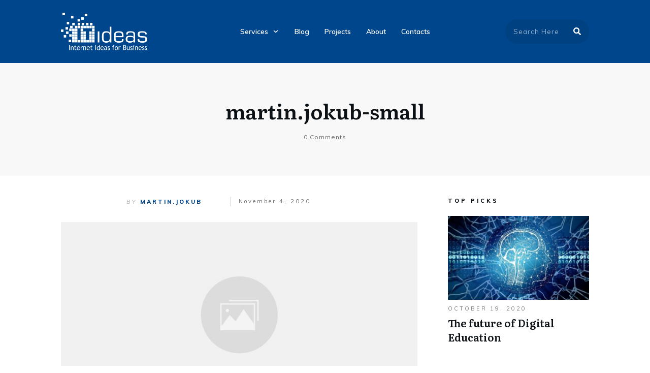

--- FILE ---
content_type: text/html; charset=UTF-8
request_url: https://internetideas.co/martin-jokub-small/
body_size: 41112
content:
<!doctype html><html dir="ltr" lang="en-US" prefix="og: https://ogp.me/ns#" ><head><link rel="profile" href="https://gmpg.org/xfn/11"><meta charset="UTF-8"><meta name="viewport" content="width=device-width, initial-scale=1"><title>martin.jokub-small | INTERNET IDEAS</title><meta name="robots" content="max-image-preview:large" /><meta name="author" content="martin.jokub"/><link rel="canonical" href="https://internetideas.co/martin-jokub-small/" /><meta name="generator" content="All in One SEO (AIOSEO) 4.9.3" /><meta property="og:locale" content="en_US" /><meta property="og:site_name" content="INTERNET IDEAS | Digital Business Development Partner" /><meta property="og:type" content="article" /><meta property="og:title" content="martin.jokub-small | INTERNET IDEAS" /><meta property="og:url" content="https://internetideas.co/martin-jokub-small/" /><meta property="article:published_time" content="2020-11-04T12:16:43+00:00" /><meta property="article:modified_time" content="2020-11-04T12:16:43+00:00" /><meta name="twitter:card" content="summary" /><meta name="twitter:title" content="martin.jokub-small | INTERNET IDEAS" /> <script type="application/ld+json" class="aioseo-schema">{"@context":"https:\/\/schema.org","@graph":[{"@type":"BreadcrumbList","@id":"https:\/\/internetideas.co\/martin-jokub-small\/#breadcrumblist","itemListElement":[{"@type":"ListItem","@id":"https:\/\/internetideas.co#listItem","position":1,"name":"Home","item":"https:\/\/internetideas.co","nextItem":{"@type":"ListItem","@id":"https:\/\/internetideas.co\/martin-jokub-small\/#listItem","name":"martin.jokub-small"}},{"@type":"ListItem","@id":"https:\/\/internetideas.co\/martin-jokub-small\/#listItem","position":2,"name":"martin.jokub-small","previousItem":{"@type":"ListItem","@id":"https:\/\/internetideas.co#listItem","name":"Home"}}]},{"@type":"ItemPage","@id":"https:\/\/internetideas.co\/martin-jokub-small\/#itempage","url":"https:\/\/internetideas.co\/martin-jokub-small\/","name":"martin.jokub-small | INTERNET IDEAS","inLanguage":"en-US","isPartOf":{"@id":"https:\/\/internetideas.co\/#website"},"breadcrumb":{"@id":"https:\/\/internetideas.co\/martin-jokub-small\/#breadcrumblist"},"author":{"@id":"https:\/\/internetideas.co\/author\/martin-jokub\/#author"},"creator":{"@id":"https:\/\/internetideas.co\/author\/martin-jokub\/#author"},"datePublished":"2020-11-04T13:16:43+01:00","dateModified":"2020-11-04T13:16:43+01:00"},{"@type":"Organization","@id":"https:\/\/internetideas.co\/#organization","name":"INTERNET IDEAS","description":"Digital Business Development Partner","url":"https:\/\/internetideas.co\/"},{"@type":"Person","@id":"https:\/\/internetideas.co\/author\/martin-jokub\/#author","url":"https:\/\/internetideas.co\/author\/martin-jokub\/","name":"martin.jokub","image":{"@type":"ImageObject","@id":"https:\/\/internetideas.co\/martin-jokub-small\/#authorImage","url":"https:\/\/secure.gravatar.com\/avatar\/3632487fba2fc43559569c8012652a7449b43a95013270a70d244a106b9a69dd?s=96&d=mm&r=g","width":96,"height":96,"caption":"martin.jokub"}},{"@type":"WebSite","@id":"https:\/\/internetideas.co\/#website","url":"https:\/\/internetideas.co\/","name":"INTERNET IDEAS","description":"Digital Business Development Partner","inLanguage":"en-US","publisher":{"@id":"https:\/\/internetideas.co\/#organization"}}]}</script>    <script data-cfasync="false" data-pagespeed-no-defer>var gtm4wp_datalayer_name = "dataLayer";
	var dataLayer = dataLayer || [];</script> <link rel='dns-prefetch' href='//accounts.google.com' /><link rel='dns-prefetch' href='//apis.google.com' /><link rel='dns-prefetch' href='//connect.facebook.net' /><link rel="alternate" type="application/rss+xml" title="INTERNET IDEAS &raquo; Feed" href="https://internetideas.co/feed/" /><link rel="alternate" type="application/rss+xml" title="INTERNET IDEAS &raquo; Comments Feed" href="https://internetideas.co/comments/feed/" /><link rel="alternate" type="application/rss+xml" title="INTERNET IDEAS &raquo; martin.jokub-small Comments Feed" href="https://internetideas.co/feed/?attachment_id=277" /><link rel="alternate" title="oEmbed (JSON)" type="application/json+oembed" href="https://internetideas.co/wp-json/oembed/1.0/embed?url=https%3A%2F%2Finternetideas.co%2Fmartin-jokub-small%2F" /><link rel="alternate" title="oEmbed (XML)" type="text/xml+oembed" href="https://internetideas.co/wp-json/oembed/1.0/embed?url=https%3A%2F%2Finternetideas.co%2Fmartin-jokub-small%2F&#038;format=xml" /><style id='wp-img-auto-sizes-contain-inline-css' type='text/css'>img:is([sizes=auto i],[sizes^="auto," i]){contain-intrinsic-size:3000px 1500px}
/*# sourceURL=wp-img-auto-sizes-contain-inline-css */</style><style id='wp-emoji-styles-inline-css' type='text/css'>img.wp-smiley, img.emoji {
		display: inline !important;
		border: none !important;
		box-shadow: none !important;
		height: 1em !important;
		width: 1em !important;
		margin: 0 0.07em !important;
		vertical-align: -0.1em !important;
		background: none !important;
		padding: 0 !important;
	}
/*# sourceURL=wp-emoji-styles-inline-css */</style><style id='wp-block-library-inline-css' type='text/css'>:root{--wp-block-synced-color:#7a00df;--wp-block-synced-color--rgb:122,0,223;--wp-bound-block-color:var(--wp-block-synced-color);--wp-editor-canvas-background:#ddd;--wp-admin-theme-color:#007cba;--wp-admin-theme-color--rgb:0,124,186;--wp-admin-theme-color-darker-10:#006ba1;--wp-admin-theme-color-darker-10--rgb:0,107,160.5;--wp-admin-theme-color-darker-20:#005a87;--wp-admin-theme-color-darker-20--rgb:0,90,135;--wp-admin-border-width-focus:2px}@media (min-resolution:192dpi){:root{--wp-admin-border-width-focus:1.5px}}.wp-element-button{cursor:pointer}:root .has-very-light-gray-background-color{background-color:#eee}:root .has-very-dark-gray-background-color{background-color:#313131}:root .has-very-light-gray-color{color:#eee}:root .has-very-dark-gray-color{color:#313131}:root .has-vivid-green-cyan-to-vivid-cyan-blue-gradient-background{background:linear-gradient(135deg,#00d084,#0693e3)}:root .has-purple-crush-gradient-background{background:linear-gradient(135deg,#34e2e4,#4721fb 50%,#ab1dfe)}:root .has-hazy-dawn-gradient-background{background:linear-gradient(135deg,#faaca8,#dad0ec)}:root .has-subdued-olive-gradient-background{background:linear-gradient(135deg,#fafae1,#67a671)}:root .has-atomic-cream-gradient-background{background:linear-gradient(135deg,#fdd79a,#004a59)}:root .has-nightshade-gradient-background{background:linear-gradient(135deg,#330968,#31cdcf)}:root .has-midnight-gradient-background{background:linear-gradient(135deg,#020381,#2874fc)}:root{--wp--preset--font-size--normal:16px;--wp--preset--font-size--huge:42px}.has-regular-font-size{font-size:1em}.has-larger-font-size{font-size:2.625em}.has-normal-font-size{font-size:var(--wp--preset--font-size--normal)}.has-huge-font-size{font-size:var(--wp--preset--font-size--huge)}.has-text-align-center{text-align:center}.has-text-align-left{text-align:left}.has-text-align-right{text-align:right}.has-fit-text{white-space:nowrap!important}#end-resizable-editor-section{display:none}.aligncenter{clear:both}.items-justified-left{justify-content:flex-start}.items-justified-center{justify-content:center}.items-justified-right{justify-content:flex-end}.items-justified-space-between{justify-content:space-between}.screen-reader-text{border:0;clip-path:inset(50%);height:1px;margin:-1px;overflow:hidden;padding:0;position:absolute;width:1px;word-wrap:normal!important}.screen-reader-text:focus{background-color:#ddd;clip-path:none;color:#444;display:block;font-size:1em;height:auto;left:5px;line-height:normal;padding:15px 23px 14px;text-decoration:none;top:5px;width:auto;z-index:100000}html :where(.has-border-color){border-style:solid}html :where([style*=border-top-color]){border-top-style:solid}html :where([style*=border-right-color]){border-right-style:solid}html :where([style*=border-bottom-color]){border-bottom-style:solid}html :where([style*=border-left-color]){border-left-style:solid}html :where([style*=border-width]){border-style:solid}html :where([style*=border-top-width]){border-top-style:solid}html :where([style*=border-right-width]){border-right-style:solid}html :where([style*=border-bottom-width]){border-bottom-style:solid}html :where([style*=border-left-width]){border-left-style:solid}html :where(img[class*=wp-image-]){height:auto;max-width:100%}:where(figure){margin:0 0 1em}html :where(.is-position-sticky){--wp-admin--admin-bar--position-offset:var(--wp-admin--admin-bar--height,0px)}@media screen and (max-width:600px){html :where(.is-position-sticky){--wp-admin--admin-bar--position-offset:0px}}

/*# sourceURL=wp-block-library-inline-css */</style><style id='global-styles-inline-css' type='text/css'>:root{--wp--preset--aspect-ratio--square: 1;--wp--preset--aspect-ratio--4-3: 4/3;--wp--preset--aspect-ratio--3-4: 3/4;--wp--preset--aspect-ratio--3-2: 3/2;--wp--preset--aspect-ratio--2-3: 2/3;--wp--preset--aspect-ratio--16-9: 16/9;--wp--preset--aspect-ratio--9-16: 9/16;--wp--preset--color--black: #000000;--wp--preset--color--cyan-bluish-gray: #abb8c3;--wp--preset--color--white: #ffffff;--wp--preset--color--pale-pink: #f78da7;--wp--preset--color--vivid-red: #cf2e2e;--wp--preset--color--luminous-vivid-orange: #ff6900;--wp--preset--color--luminous-vivid-amber: #fcb900;--wp--preset--color--light-green-cyan: #7bdcb5;--wp--preset--color--vivid-green-cyan: #00d084;--wp--preset--color--pale-cyan-blue: #8ed1fc;--wp--preset--color--vivid-cyan-blue: #0693e3;--wp--preset--color--vivid-purple: #9b51e0;--wp--preset--gradient--vivid-cyan-blue-to-vivid-purple: linear-gradient(135deg,rgb(6,147,227) 0%,rgb(155,81,224) 100%);--wp--preset--gradient--light-green-cyan-to-vivid-green-cyan: linear-gradient(135deg,rgb(122,220,180) 0%,rgb(0,208,130) 100%);--wp--preset--gradient--luminous-vivid-amber-to-luminous-vivid-orange: linear-gradient(135deg,rgb(252,185,0) 0%,rgb(255,105,0) 100%);--wp--preset--gradient--luminous-vivid-orange-to-vivid-red: linear-gradient(135deg,rgb(255,105,0) 0%,rgb(207,46,46) 100%);--wp--preset--gradient--very-light-gray-to-cyan-bluish-gray: linear-gradient(135deg,rgb(238,238,238) 0%,rgb(169,184,195) 100%);--wp--preset--gradient--cool-to-warm-spectrum: linear-gradient(135deg,rgb(74,234,220) 0%,rgb(151,120,209) 20%,rgb(207,42,186) 40%,rgb(238,44,130) 60%,rgb(251,105,98) 80%,rgb(254,248,76) 100%);--wp--preset--gradient--blush-light-purple: linear-gradient(135deg,rgb(255,206,236) 0%,rgb(152,150,240) 100%);--wp--preset--gradient--blush-bordeaux: linear-gradient(135deg,rgb(254,205,165) 0%,rgb(254,45,45) 50%,rgb(107,0,62) 100%);--wp--preset--gradient--luminous-dusk: linear-gradient(135deg,rgb(255,203,112) 0%,rgb(199,81,192) 50%,rgb(65,88,208) 100%);--wp--preset--gradient--pale-ocean: linear-gradient(135deg,rgb(255,245,203) 0%,rgb(182,227,212) 50%,rgb(51,167,181) 100%);--wp--preset--gradient--electric-grass: linear-gradient(135deg,rgb(202,248,128) 0%,rgb(113,206,126) 100%);--wp--preset--gradient--midnight: linear-gradient(135deg,rgb(2,3,129) 0%,rgb(40,116,252) 100%);--wp--preset--font-size--small: 13px;--wp--preset--font-size--medium: 20px;--wp--preset--font-size--large: 36px;--wp--preset--font-size--x-large: 42px;--wp--preset--spacing--20: 0.44rem;--wp--preset--spacing--30: 0.67rem;--wp--preset--spacing--40: 1rem;--wp--preset--spacing--50: 1.5rem;--wp--preset--spacing--60: 2.25rem;--wp--preset--spacing--70: 3.38rem;--wp--preset--spacing--80: 5.06rem;--wp--preset--shadow--natural: 6px 6px 9px rgba(0, 0, 0, 0.2);--wp--preset--shadow--deep: 12px 12px 50px rgba(0, 0, 0, 0.4);--wp--preset--shadow--sharp: 6px 6px 0px rgba(0, 0, 0, 0.2);--wp--preset--shadow--outlined: 6px 6px 0px -3px rgb(255, 255, 255), 6px 6px rgb(0, 0, 0);--wp--preset--shadow--crisp: 6px 6px 0px rgb(0, 0, 0);}:where(.is-layout-flex){gap: 0.5em;}:where(.is-layout-grid){gap: 0.5em;}body .is-layout-flex{display: flex;}.is-layout-flex{flex-wrap: wrap;align-items: center;}.is-layout-flex > :is(*, div){margin: 0;}body .is-layout-grid{display: grid;}.is-layout-grid > :is(*, div){margin: 0;}:where(.wp-block-columns.is-layout-flex){gap: 2em;}:where(.wp-block-columns.is-layout-grid){gap: 2em;}:where(.wp-block-post-template.is-layout-flex){gap: 1.25em;}:where(.wp-block-post-template.is-layout-grid){gap: 1.25em;}.has-black-color{color: var(--wp--preset--color--black) !important;}.has-cyan-bluish-gray-color{color: var(--wp--preset--color--cyan-bluish-gray) !important;}.has-white-color{color: var(--wp--preset--color--white) !important;}.has-pale-pink-color{color: var(--wp--preset--color--pale-pink) !important;}.has-vivid-red-color{color: var(--wp--preset--color--vivid-red) !important;}.has-luminous-vivid-orange-color{color: var(--wp--preset--color--luminous-vivid-orange) !important;}.has-luminous-vivid-amber-color{color: var(--wp--preset--color--luminous-vivid-amber) !important;}.has-light-green-cyan-color{color: var(--wp--preset--color--light-green-cyan) !important;}.has-vivid-green-cyan-color{color: var(--wp--preset--color--vivid-green-cyan) !important;}.has-pale-cyan-blue-color{color: var(--wp--preset--color--pale-cyan-blue) !important;}.has-vivid-cyan-blue-color{color: var(--wp--preset--color--vivid-cyan-blue) !important;}.has-vivid-purple-color{color: var(--wp--preset--color--vivid-purple) !important;}.has-black-background-color{background-color: var(--wp--preset--color--black) !important;}.has-cyan-bluish-gray-background-color{background-color: var(--wp--preset--color--cyan-bluish-gray) !important;}.has-white-background-color{background-color: var(--wp--preset--color--white) !important;}.has-pale-pink-background-color{background-color: var(--wp--preset--color--pale-pink) !important;}.has-vivid-red-background-color{background-color: var(--wp--preset--color--vivid-red) !important;}.has-luminous-vivid-orange-background-color{background-color: var(--wp--preset--color--luminous-vivid-orange) !important;}.has-luminous-vivid-amber-background-color{background-color: var(--wp--preset--color--luminous-vivid-amber) !important;}.has-light-green-cyan-background-color{background-color: var(--wp--preset--color--light-green-cyan) !important;}.has-vivid-green-cyan-background-color{background-color: var(--wp--preset--color--vivid-green-cyan) !important;}.has-pale-cyan-blue-background-color{background-color: var(--wp--preset--color--pale-cyan-blue) !important;}.has-vivid-cyan-blue-background-color{background-color: var(--wp--preset--color--vivid-cyan-blue) !important;}.has-vivid-purple-background-color{background-color: var(--wp--preset--color--vivid-purple) !important;}.has-black-border-color{border-color: var(--wp--preset--color--black) !important;}.has-cyan-bluish-gray-border-color{border-color: var(--wp--preset--color--cyan-bluish-gray) !important;}.has-white-border-color{border-color: var(--wp--preset--color--white) !important;}.has-pale-pink-border-color{border-color: var(--wp--preset--color--pale-pink) !important;}.has-vivid-red-border-color{border-color: var(--wp--preset--color--vivid-red) !important;}.has-luminous-vivid-orange-border-color{border-color: var(--wp--preset--color--luminous-vivid-orange) !important;}.has-luminous-vivid-amber-border-color{border-color: var(--wp--preset--color--luminous-vivid-amber) !important;}.has-light-green-cyan-border-color{border-color: var(--wp--preset--color--light-green-cyan) !important;}.has-vivid-green-cyan-border-color{border-color: var(--wp--preset--color--vivid-green-cyan) !important;}.has-pale-cyan-blue-border-color{border-color: var(--wp--preset--color--pale-cyan-blue) !important;}.has-vivid-cyan-blue-border-color{border-color: var(--wp--preset--color--vivid-cyan-blue) !important;}.has-vivid-purple-border-color{border-color: var(--wp--preset--color--vivid-purple) !important;}.has-vivid-cyan-blue-to-vivid-purple-gradient-background{background: var(--wp--preset--gradient--vivid-cyan-blue-to-vivid-purple) !important;}.has-light-green-cyan-to-vivid-green-cyan-gradient-background{background: var(--wp--preset--gradient--light-green-cyan-to-vivid-green-cyan) !important;}.has-luminous-vivid-amber-to-luminous-vivid-orange-gradient-background{background: var(--wp--preset--gradient--luminous-vivid-amber-to-luminous-vivid-orange) !important;}.has-luminous-vivid-orange-to-vivid-red-gradient-background{background: var(--wp--preset--gradient--luminous-vivid-orange-to-vivid-red) !important;}.has-very-light-gray-to-cyan-bluish-gray-gradient-background{background: var(--wp--preset--gradient--very-light-gray-to-cyan-bluish-gray) !important;}.has-cool-to-warm-spectrum-gradient-background{background: var(--wp--preset--gradient--cool-to-warm-spectrum) !important;}.has-blush-light-purple-gradient-background{background: var(--wp--preset--gradient--blush-light-purple) !important;}.has-blush-bordeaux-gradient-background{background: var(--wp--preset--gradient--blush-bordeaux) !important;}.has-luminous-dusk-gradient-background{background: var(--wp--preset--gradient--luminous-dusk) !important;}.has-pale-ocean-gradient-background{background: var(--wp--preset--gradient--pale-ocean) !important;}.has-electric-grass-gradient-background{background: var(--wp--preset--gradient--electric-grass) !important;}.has-midnight-gradient-background{background: var(--wp--preset--gradient--midnight) !important;}.has-small-font-size{font-size: var(--wp--preset--font-size--small) !important;}.has-medium-font-size{font-size: var(--wp--preset--font-size--medium) !important;}.has-large-font-size{font-size: var(--wp--preset--font-size--large) !important;}.has-x-large-font-size{font-size: var(--wp--preset--font-size--x-large) !important;}
/*# sourceURL=global-styles-inline-css */</style><style id='classic-theme-styles-inline-css' type='text/css'>/*! This file is auto-generated */
.wp-block-button__link{color:#fff;background-color:#32373c;border-radius:9999px;box-shadow:none;text-decoration:none;padding:calc(.667em + 2px) calc(1.333em + 2px);font-size:1.125em}.wp-block-file__button{background:#32373c;color:#fff;text-decoration:none}
/*# sourceURL=/wp-includes/css/classic-themes.min.css */</style><link rel='stylesheet' id='tve-ult-main-frame-css-css' href='https://internetideas.co/47/wp-content/cache/autoptimize/autoptimize_single_306106bf21aeccbe6382bc0d432dbd5a.php?ver=10.8.6' type='text/css' media='all' /><link rel='stylesheet' id='tve_style_family_tve_flt-css' href='https://internetideas.co/47/wp-content/cache/autoptimize/autoptimize_single_c2202a9a8835f58f2b8f14bb49a8217c.php?ver=10.8.6' type='text/css' media='all' /><link rel='stylesheet' id='thrive-theme-styles-css' href='https://internetideas.co/47/wp-content/cache/autoptimize/autoptimize_single_77a203650a61c8ded94b3341a0c4a273.php?ver=10.8.6' type='text/css' media='all' /><link rel='stylesheet' id='parent-style-css' href='https://internetideas.co/47/wp-content/cache/autoptimize/autoptimize_single_f114250662fa8f04b42b5d198be017e8.php?ver=6.9' type='text/css' media='all' /><link rel='stylesheet' id='child-style-css' href='https://internetideas.co/47/wp-content/themes/thrive-theme-child/style.css?ver=1.0' type='text/css' media='all' /><link rel='stylesheet' id='tvo-frontend-css' href='https://internetideas.co/47/wp-content/cache/autoptimize/autoptimize_single_684f175491810ecb050c1cf6f25922bc.php?ver=6.9' type='text/css' media='all' /><link rel='stylesheet' id='thrive-theme-css' href='https://internetideas.co/47/wp-content/cache/autoptimize/autoptimize_single_f114250662fa8f04b42b5d198be017e8.php?ver=10.8.6' type='text/css' media='all' /><link rel='stylesheet' id='thrive-template-css' href='https://internetideas.co/47/wp-content/cache/autoptimize/autoptimize_single_cf75ef2df6337394023fa5572f7ef285.php?ver=10.8.6' type='text/css' media='all' /><link rel='stylesheet' id='tcm-front-styles-css-css' href='https://internetideas.co/47/wp-content/cache/autoptimize/autoptimize_single_5b4b413e7148f912661f45c4af0eb5e2.php?ver=10.8.6' type='text/css' media='all' /><link rel='stylesheet' id='dashicons-css' href='https://internetideas.co/47/wp-includes/css/dashicons.min.css?ver=6.9' type='text/css' media='all' /><link rel='stylesheet' id='wp-auth-check-css' href='https://internetideas.co/47/wp-includes/css/wp-auth-check.min.css?ver=6.9' type='text/css' media='all' /> <script defer id="tho-header-js-js-extra" src="[data-uri]"></script> <script defer type="text/javascript" src="https://internetideas.co/47/wp-content/plugins/thrive-headline-optimizer/frontend/js/header.min.js?ver=2.3.1" id="tho-header-js-js"></script> <script type="text/javascript" src="https://internetideas.co/47/wp-includes/js/jquery/jquery.min.js?ver=3.7.1" id="jquery-core-js"></script> <script defer type="text/javascript" src="https://internetideas.co/47/wp-includes/js/jquery/jquery-migrate.min.js?ver=3.4.1" id="jquery-migrate-js"></script> <script defer type="text/javascript" src="https://internetideas.co/47/wp-includes/js/jquery/ui/core.min.js?ver=1.13.3" id="jquery-ui-core-js"></script> <script defer type="text/javascript" src="https://internetideas.co/47/wp-includes/js/jquery/ui/menu.min.js?ver=1.13.3" id="jquery-ui-menu-js"></script> <script type="text/javascript" src="https://internetideas.co/47/wp-includes/js/dist/dom-ready.min.js?ver=f77871ff7694fffea381" id="wp-dom-ready-js"></script> <script type="text/javascript" src="https://internetideas.co/47/wp-includes/js/dist/hooks.min.js?ver=dd5603f07f9220ed27f1" id="wp-hooks-js"></script> <script type="text/javascript" src="https://internetideas.co/47/wp-includes/js/dist/i18n.min.js?ver=c26c3dc7bed366793375" id="wp-i18n-js"></script> <script defer id="wp-i18n-js-after" src="[data-uri]"></script> <script type="text/javascript" src="https://internetideas.co/47/wp-includes/js/dist/a11y.min.js?ver=cb460b4676c94bd228ed" id="wp-a11y-js"></script> <script defer type="text/javascript" src="https://internetideas.co/47/wp-includes/js/jquery/ui/autocomplete.min.js?ver=1.13.3" id="jquery-ui-autocomplete-js"></script> <script defer type="text/javascript" src="https://internetideas.co/47/wp-includes/js/imagesloaded.min.js?ver=5.0.0" id="imagesloaded-js"></script> <script defer type="text/javascript" src="https://internetideas.co/47/wp-includes/js/masonry.min.js?ver=4.2.2" id="masonry-js"></script> <script defer type="text/javascript" src="https://internetideas.co/47/wp-includes/js/jquery/jquery.masonry.min.js?ver=3.1.2b" id="jquery-masonry-js"></script> <script defer id="tve_frontend-js-extra" src="[data-uri]"></script> <script defer type="text/javascript" src="https://internetideas.co/47/wp-content/plugins/thrive-visual-editor/editor/js/dist/modules/general.min.js?ver=10.8.6" id="tve_frontend-js"></script> <script defer type="text/javascript" src="https://internetideas.co/47/wp-includes/js/plupload/moxie.min.js?ver=1.3.5.1" id="moxiejs-js"></script> <script defer type="text/javascript" src="https://internetideas.co/47/wp-content/plugins/thrive-visual-editor/editor/js/dist/modules/post-list.min.js?v=10.8.6&amp;ver=10.8.6" id="tve_frontend_post-list-js"></script> <script defer type="text/javascript" src="//connect.facebook.net/en_US/sdk.js?ver=6.9#xfbml=0&amp;version=v2.9" id="tve_js_sdk_fb-js"></script> <script defer id="theme-frontend-js-extra" src="[data-uri]"></script> <script defer type="text/javascript" src="https://internetideas.co/47/wp-content/themes/thrive-theme/inc/assets/dist/frontend.min.js?ver=10.8.6" id="theme-frontend-js"></script> <script defer type="text/javascript" src="https://internetideas.co/47/wp-content/plugins/thrive-comments/assets/js/libs-frontend.min.js?ver=10.8.6" id="libs-frontend-js"></script> <script defer type="text/javascript" src="https://internetideas.co/47/wp-content/plugins/thrive-ovation/tcb-bridge/frontend/js/display-testimonials-tcb.min.js?ver=10.8.6" id="display-testimonials-tcb-js"></script> <link rel="https://api.w.org/" href="https://internetideas.co/wp-json/" /><link rel="alternate" title="JSON" type="application/json" href="https://internetideas.co/wp-json/wp/v2/media/277" /><link rel="EditURI" type="application/rsd+xml" title="RSD" href="https://internetideas.co/47/xmlrpc.php?rsd" /><meta name="generator" content="WordPress 6.9" /><link rel='shortlink' href='https://internetideas.co/?p=277' /><style>/* for unique landing page accent color values,  put any new css added here inside tcb-bridge/js/editor */

    /* accent color */
    #thrive-comments .tcm-color-ac,
    #thrive-comments .tcm-color-ac span {
        color: #03a9f4;
    }

    /* accent color background */
    #thrive-comments .tcm-background-color-ac,
    #thrive-comments .tcm-background-color-ac-h:hover span,
    #thrive-comments .tcm-background-color-ac-active:active {
        background-color: #03a9f4    }

    /* accent color border */
    #thrive-comments .tcm-border-color-ac {
        border-color: #03a9f4;
        outline: none;
    }

    #thrive-comments .tcm-border-color-ac-h:hover {
        border-color: #03a9f4;
    }

    #thrive-comments .tcm-border-bottom-color-ac {
        border-bottom-color: #03a9f4;
    }

    /* accent color fill*/
    #thrive-comments .tcm-svg-fill-ac {
        fill: #03a9f4;
    }

    /* accent color for general elements */

    /* inputs */
    #thrive-comments textarea:focus,
    #thrive-comments input:focus {
        border-color: #03a9f4;
        box-shadow: inset 0 0 3px#03a9f4;
    }

    /* links */
    #thrive-comments a {
        color: #03a9f4;
    }

    /*
	* buttons and login links
	* using id to override the default css border-bottom
	*/
    #thrive-comments button,
    #thrive-comments #tcm-login-up,
    #thrive-comments #tcm-login-down {
        color: #03a9f4;
        border-color: #03a9f4;
    }

    /* general buttons hover and active functionality */
    #thrive-comments button:hover,
    #thrive-comments button:focus,
    #thrive-comments button:active {
        background-color: #03a9f4    }</style><style type="text/css" id="tve_global_variables">:root{--tcb-color-0:rgb(5, 5, 61);--tcb-color-0-h:240;--tcb-color-0-s:84%;--tcb-color-0-l:12%;--tcb-color-0-a:1;--tcb-color-1:rgb(0, 70, 140);--tcb-color-1-h:210;--tcb-color-1-s:100%;--tcb-color-1-l:27%;--tcb-color-1-a:1;--tcb-background-author-image:url(https://secure.gravatar.com/avatar/3632487fba2fc43559569c8012652a7449b43a95013270a70d244a106b9a69dd?s=256&d=mm&r=g);--tcb-background-user-image:url();--tcb-background-featured-image-thumbnail:url(https://internetideas.co/47/wp-content/plugins/thrive-visual-editor/editor/css/images/featured_image.png);--tcb-skin-color-0:hsla(var(--tcb-theme-main-master-h,210), var(--tcb-theme-main-master-s,77%), var(--tcb-theme-main-master-l,54%), var(--tcb-theme-main-master-a,1));--tcb-skin-color-0-h:var(--tcb-theme-main-master-h,210);--tcb-skin-color-0-s:var(--tcb-theme-main-master-s,77%);--tcb-skin-color-0-l:var(--tcb-theme-main-master-l,54%);--tcb-skin-color-0-a:var(--tcb-theme-main-master-a,1);--tcb-skin-color-1:hsla(calc(var(--tcb-theme-main-master-h,210) - 0 ), 79%, 54%, 0.5);--tcb-skin-color-1-h:calc(var(--tcb-theme-main-master-h,210) - 0 );--tcb-skin-color-1-s:79%;--tcb-skin-color-1-l:54%;--tcb-skin-color-1-a:0.5;--tcb-skin-color-3:hsla(calc(var(--tcb-theme-main-master-h,210) + 30 ), 85%, 13%, 1);--tcb-skin-color-3-h:calc(var(--tcb-theme-main-master-h,210) + 30 );--tcb-skin-color-3-s:85%;--tcb-skin-color-3-l:13%;--tcb-skin-color-3-a:1;--tcb-skin-color-8:hsla(calc(var(--tcb-theme-main-master-h,210) - 0 ), 79%, 54%, 0.18);--tcb-skin-color-8-h:calc(var(--tcb-theme-main-master-h,210) - 0 );--tcb-skin-color-8-s:79%;--tcb-skin-color-8-l:54%;--tcb-skin-color-8-a:0.18;--tcb-skin-color-9:hsla(calc(var(--tcb-theme-main-master-h,210) - 3 ), 56%, 96%, 1);--tcb-skin-color-9-h:calc(var(--tcb-theme-main-master-h,210) - 3 );--tcb-skin-color-9-s:56%;--tcb-skin-color-9-l:96%;--tcb-skin-color-9-a:1;--tcb-skin-color-10:hsla(calc(var(--tcb-theme-main-master-h,210) - 21 ), 100%, 81%, 1);--tcb-skin-color-10-h:calc(var(--tcb-theme-main-master-h,210) - 21 );--tcb-skin-color-10-s:100%;--tcb-skin-color-10-l:81%;--tcb-skin-color-10-a:1;--tcb-skin-color-13:hsla(calc(var(--tcb-theme-main-master-h,210) - 0 ), 79%, 36%, 0.5);--tcb-skin-color-13-h:calc(var(--tcb-theme-main-master-h,210) - 0 );--tcb-skin-color-13-s:79%;--tcb-skin-color-13-l:36%;--tcb-skin-color-13-a:0.5;--tcb-skin-color-16:hsla(calc(var(--tcb-theme-main-master-h,210) - 0 ), 3%, 36%, 1);--tcb-skin-color-16-h:calc(var(--tcb-theme-main-master-h,210) - 0 );--tcb-skin-color-16-s:3%;--tcb-skin-color-16-l:36%;--tcb-skin-color-16-a:1;--tcb-skin-color-18:hsla(calc(var(--tcb-theme-main-master-h,210) - 0 ), calc(var(--tcb-theme-main-master-s,77%) + 2% ), calc(var(--tcb-theme-main-master-l,54%) - 0% ), 0.8);--tcb-skin-color-18-h:calc(var(--tcb-theme-main-master-h,210) - 0 );--tcb-skin-color-18-s:calc(var(--tcb-theme-main-master-s,77%) + 2% );--tcb-skin-color-18-l:calc(var(--tcb-theme-main-master-l,54%) - 0% );--tcb-skin-color-18-a:0.8;--tcb-skin-color-19:hsla(calc(var(--tcb-theme-main-master-h,210) - 3 ), 56%, 96%, 0.85);--tcb-skin-color-19-h:calc(var(--tcb-theme-main-master-h,210) - 3 );--tcb-skin-color-19-s:56%;--tcb-skin-color-19-l:96%;--tcb-skin-color-19-a:0.85;--tcb-skin-color-20:hsla(calc(var(--tcb-theme-main-master-h,210) - 3 ), 56%, 96%, 0.9);--tcb-skin-color-20-h:calc(var(--tcb-theme-main-master-h,210) - 3 );--tcb-skin-color-20-s:56%;--tcb-skin-color-20-l:96%;--tcb-skin-color-20-a:0.9;--tcb-skin-color-21:hsla(calc(var(--tcb-theme-main-master-h,210) - 210 ), calc(var(--tcb-theme-main-master-s,77%) - 77% ), calc(var(--tcb-theme-main-master-l,54%) + 46% ), 1);--tcb-skin-color-21-h:calc(var(--tcb-theme-main-master-h,210) - 210 );--tcb-skin-color-21-s:calc(var(--tcb-theme-main-master-s,77%) - 77% );--tcb-skin-color-21-l:calc(var(--tcb-theme-main-master-l,54%) + 46% );--tcb-skin-color-21-a:1;--tcb-skin-color-2:rgb(248, 248, 248);--tcb-skin-color-2-h:0;--tcb-skin-color-2-s:0%;--tcb-skin-color-2-l:97%;--tcb-skin-color-2-a:1;--tcb-skin-color-4:rgb(12, 17, 21);--tcb-skin-color-4-h:206;--tcb-skin-color-4-s:27%;--tcb-skin-color-4-l:6%;--tcb-skin-color-4-a:1;--tcb-skin-color-5:rgb(106, 107, 108);--tcb-skin-color-5-h:210;--tcb-skin-color-5-s:0%;--tcb-skin-color-5-l:41%;--tcb-skin-color-5-a:1;--tcb-skin-color-14:rgb(230, 230, 230);--tcb-skin-color-14-h:0;--tcb-skin-color-14-s:0%;--tcb-skin-color-14-l:90%;--tcb-skin-color-14-a:1;--tcb-skin-color-22:rgb(255, 255, 255);--tcb-skin-color-22-h:0;--tcb-skin-color-22-s:0%;--tcb-skin-color-22-l:100%;--tcb-skin-color-22-a:1;--tcb-main-master-h:210;--tcb-main-master-s:99%;--tcb-main-master-l:27%;--tcb-main-master-a:1;--tcb-theme-main-master-h:210;--tcb-theme-main-master-s:99%;--tcb-theme-main-master-l:27%;--tcb-theme-main-master-a:1;}</style><meta property="fb:app_id" content=""><meta property="fb:admins" content=""><div id="fb-root"></div> <script defer src="[data-uri]"></script> 
 <script data-cfasync="false" data-pagespeed-no-defer></script> <style type="text/css">.recentcomments a{display:inline !important;padding:0 !important;margin:0 !important;}</style><style type="text/css">.recentcomments a{display:inline !important;padding:0 !important;margin:0 !important;}</style><link type="text/css" rel="stylesheet" class="thrive-external-font" href="https://fonts.googleapis.com/css?family=Literata:400,400i,600,600i,700,700i,500,500i&#038;subset=latin&#038;display=swap"><link type="text/css" rel="stylesheet" class="thrive-external-font" href="https://fonts.googleapis.com/css?family=Muli:400,400i,800,800i,700,700i,500,500i,600,300,200,900,300i,600i,900i,200i&#038;subset=latin&#038;display=swap"><style type="text/css" id="thrive-default-styles">@media (min-width: 300px) { .tcb-style-wrap h1{ color:var(--tcb-skin-color-4);--tcb-applied-color:var$(--tcb-skin-color-4);font-family:Literata;--g-regular-weight:400;font-weight:var(--g-bold-weight, bold);font-size:40px;background-color:rgba(0, 0, 0, 0);font-style:normal;margin:0px;padding-top:0px;padding-bottom:24px;text-decoration:rgba(10, 10, 10, 0.85);text-transform:none;border-left:0px none rgba(10, 10, 10, 0.85);--g-bold-weight:600;line-height:1.3em; }.tcb-style-wrap h2{ font-family:Literata;--g-regular-weight:400;font-weight:var(--g-bold-weight, bold);color:var(--tcb-skin-color-4);--tcb-applied-color:var$(--tcb-skin-color-4);--g-bold-weight:600;padding-top:0px;margin-top:0px;padding-bottom:24px;margin-bottom:0px;font-size:34px;line-height:1.4em; }.tcb-style-wrap h3{ font-family:Literata;--g-regular-weight:400;font-weight:var(--g-bold-weight, bold);color:var(--tcb-skin-color-4);--tcb-applied-color:var$(--tcb-skin-color-4);--g-bold-weight:600;padding-top:0px;margin-top:0px;padding-bottom:24px;margin-bottom:0px;font-size:24px;line-height:1.4em; }.tcb-style-wrap h4{ font-family:Literata;--g-regular-weight:400;font-weight:var(--g-bold-weight, bold);color:var(--tcb-skin-color-4);--tcb-applied-color:var$(--tcb-skin-color-4);--g-bold-weight:600;padding-top:0px;margin-top:0px;padding-bottom:24px;margin-bottom:0px;font-size:20px;line-height:1.4em; }.tcb-style-wrap h5{ font-family:Literata;--g-regular-weight:400;font-weight:var(--g-bold-weight, bold);color:var(--tcb-skin-color-4);--tcb-applied-color:var$(--tcb-skin-color-4);--g-bold-weight:600;padding-top:0px;margin-top:0px;padding-bottom:24px;margin-bottom:0px;line-height:1.4em; }.tcb-style-wrap h6{ font-family:Literata;--g-regular-weight:400;font-weight:var(--g-bold-weight, bold);color:var(--tcb-skin-color-4);--tcb-applied-color:var$(--tcb-skin-color-4);--g-bold-weight:600;padding-top:0px;margin-top:0px;padding-bottom:24px;margin-bottom:0px;line-height:1.6em; }.tcb-style-wrap p{ color:var(--tcb-skin-color-5);--tcb-applied-color:var$(--tcb-skin-color-5);font-family:Muli;--g-regular-weight:400;--g-bold-weight:800;font-weight:var(--g-regular-weight, normal);font-size:18px;padding-top:0px;margin-top:0px;padding-bottom:24px;margin-bottom:0px; }:not(.inc) .thrv_text_element a:not(.tcb-button-link), :not(.inc) .tcb-styled-list a, :not(.inc) .tcb-numbered-list a, :not(.inc) .theme-dynamic-list a, .tve-input-option-text a, .tcb-post-content p a, .tcb-post-content li a, .tcb-post-content blockquote a, .tcb-post-content pre a{ --tcb-applied-color:var$(--tcb-skin-color-5);font-family:inherit;--g-regular-weight:400;--g-bold-weight:800;font-weight:var(--g-regular-weight, normal);font-size:inherit;text-decoration-line:none;--eff:none;text-decoration-color:var(--eff-color, currentColor);color:var(--tcb-skin-color-0); }:not(.inc) .thrv_text_element a:not(.tcb-button-link):hover, :not(.inc) .tcb-styled-list a:hover, :not(.inc) .tcb-numbered-list a:hover, :not(.inc) .theme-dynamic-list a:hover, .tve-input-option-text a:hover, .tcb-post-content p a:hover, .tcb-post-content li a:hover, .tcb-post-content blockquote a:hover, .tcb-post-content pre a:hover { text-decoration-line:none;--eff:none;text-decoration-color:var(--eff-color, currentColor);color:var(--tcb-skin-color-3); }.tcb-style-wrap ul:not([class*="menu"]), .tcb-style-wrap ol{ color:var(--tcb-skin-color-5);--tcb-applied-color:var$(--tcb-skin-color-5);font-family:Muli;--g-regular-weight:400;--g-bold-weight:800;font-weight:var(--g-regular-weight, normal);font-size:18px;margin-top:0px;margin-bottom:0px;padding-top:0px;padding-bottom:12px;padding-left:0px; }.tcb-style-wrap li:not([class*="menu"]){ color:var(--tcb-skin-color-5);--tcb-applied-color:var$(--tcb-skin-color-5);font-family:Muli;--g-regular-weight:400;--g-bold-weight:800;font-weight:var(--g-regular-weight, normal);font-size:18px;line-height:1.4em;padding-bottom:16px;margin-bottom:0px; }.tcb-style-wrap blockquote{ color:var(--tcb-skin-color-5);--tcb-applied-color:var$(--tcb-skin-color-5);font-family:Muli;--g-regular-weight:400;--g-bold-weight:800;font-weight:var(--g-regular-weight, normal);font-size:18px;padding-top:0px;padding-bottom:0px;border-left:2px solid var(--tcb-skin-color-1);margin-top:0px;margin-bottom:24px; }body, .tcb-plain-text{ color:var(--tcb-skin-color-5);--tcb-applied-color:var$(--tcb-skin-color-5);font-family:Muli;--g-regular-weight:400;--g-bold-weight:800;font-weight:var(--g-regular-weight, normal);font-size:18px; } }@media (max-width: 1023px) { .tcb-style-wrap h1{ font-size:36px;padding-bottom:22px;margin-bottom:0px; }.tcb-style-wrap h2{ padding-bottom:22px;margin-bottom:0px;font-size:28px; }.tcb-style-wrap h3{ padding-bottom:22px;margin-bottom:0px;font-size:22px; }.tcb-style-wrap h4{ padding-bottom:22px;margin-bottom:0px; }.tcb-style-wrap h5{ padding-bottom:22px;margin-bottom:0px; }.tcb-style-wrap h6{ padding-bottom:22px;margin-bottom:0px; }.tcb-style-wrap p{ padding-bottom:22px;margin-bottom:0px;padding-top:0px;margin-top:0px; }.tcb-style-wrap ul:not([class*="menu"]), .tcb-style-wrap ol{ padding-top:0px;padding-bottom:4px; }.tcb-style-wrap li:not([class*="menu"]){ line-height:1.75em;--tcb-typography-line-height:1.75em;padding-bottom:14px;margin-bottom:0px; }.tcb-style-wrap blockquote{ margin-bottom:22px; } }@media (max-width: 767px) { .tcb-style-wrap h1{ font-size:28px;padding-bottom:20px;margin-bottom:0px; }.tcb-style-wrap h2{ font-size:24px;padding-bottom:20px;margin-bottom:0px; }.tcb-style-wrap h3{ font-size:22px;padding-bottom:20px;margin-bottom:0px; }.tcb-style-wrap h4{ font-size:20px;padding-bottom:20px;margin-bottom:0px; }.tcb-style-wrap h5{ padding-bottom:20px;margin-bottom:0px; }.tcb-style-wrap h6{ padding-bottom:20px;margin-bottom:0px; }.tcb-style-wrap p{ padding-bottom:20px;margin-bottom:0px;padding-top:0px;margin-top:0px; }.tcb-style-wrap ul:not([class*="menu"]), .tcb-style-wrap ol{ padding-left:0px;padding-bottom:4px;padding-top:0px; }.tcb-style-wrap li:not([class*="menu"]){ padding-bottom:10px;margin-bottom:0px; }.tcb-style-wrap blockquote{ margin-bottom:20px; } }</style></head><body class="attachment wp-singular attachment-template-default single single-attachment postid-277 attachmentid-277 attachment-jpeg wp-theme-thrive-theme wp-child-theme-thrive-theme-child tve-theme-61 thrive-layout-29 thrive-no-prev-post thrive-no-next-post thrive-no-prev-post-in-category thrive-no-next-post-in-category"><div id="wrapper" class="tcb-style-wrap"><header id="thrive-header" class="thrv_wrapper thrv_symbol thrv_header thrv_symbol_101 tve-default-state" role="banner"><div class="thrive-shortcode-html thrive-symbol-shortcode tve-default-state" data-symbol-id="101" data-tve-scroll="{&quot;disabled&quot;:[],&quot;top&quot;:0,&quot;mode&quot;:&quot;appear&quot;,&quot;end&quot;:&quot;&quot;}"><style class='tve-symbol-custom-style'>@media (min-width: 300px){.thrv_symbol_101 [data-css="tve-u-16eff063edc"]{padding: 0px !important;}.thrv_symbol_101 [data-css="tve-u-16eff064345"]{margin: 0px !important;}.thrv_symbol_101 [data-css="tve-u-16eff063edc"] > .tcb-flex-col > .tcb-col{justify-content: center;}.thrv_symbol_101 .thrv_widget_menu #m-16eff06bb75 > li:not(.tcb-excluded-from-group-item) > a{--tcb-applied-color:rgb(255,255,255);font-size: 14px !important;color: rgb(255,255,255) !important;}.thrv_symbol_101 .thrv_widget_menu #m-16eff06bb75 > li:not(.tcb-excluded-from-group-item){margin-left: 5px !important;margin-right: 5px !important;}:not(#tve) .thrv_symbol_101 .thrv_widget_menu #m-16eff06bb75 > li:not(.tcb-excluded-from-group-item):hover > a{color: rgb(255,255,255) !important;--tcb-applied-color:rgb(255,255,255)!important;}.thrv_symbol_101 .thrv_widget_menu #m-16eff06bb75 li li:not(.tcb-excluded-from-group-item){padding: 8px !important;}.thrv_symbol_101 .thrv_widget_menu #m-16eff06bb75 li li:not(.tcb-excluded-from-group-item) > a{--tcb-applied-color:var$(--tcb-skin-color-5);color: rgb(106,107,108) !important;font-size: 14px !important;}:not(#tve) .thrv_symbol_101 .thrv_widget_menu #m-16eff06bb75 li li:not(.tcb-excluded-from-group-item):hover > a{color: rgb(0,70,140) !important;--tcb-applied-color:var$(--tcb-skin-color-0)!important;}.thrv_symbol_101 .symbol-section-out{box-shadow: none;background-color: rgb(0,70,140) !important;}:not(#tve) .thrv_symbol_101 .symbol-section-in p,:not(#tve) .thrv_symbol_101 .symbol-section-in li,:not(#tve) .thrv_symbol_101 .symbol-section-in blockquote,:not(#tve) .thrv_symbol_101 .symbol-section-in address,:not(#tve) .thrv_symbol_101 .symbol-section-in .tcb-plain-text,:not(#tve) .thrv_symbol_101 .symbol-section-in label,:not(#tve) .thrv_symbol_101 .symbol-section-in h1,:not(#tve) .thrv_symbol_101 .symbol-section-in h2,:not(#tve) .thrv_symbol_101 .symbol-section-in h3,:not(#tve) .thrv_symbol_101 .symbol-section-in h4,:not(#tve) .thrv_symbol_101 .symbol-section-in h5,:not(#tve) .thrv_symbol_101 .symbol-section-in h6{color: rgb(255,255,255);--tcb-applied-color:rgb(255,255,255);}:not(#tve) .thrv_symbol_101 .thrv_widget_menu #m-16eff06bb75 > li:not(.tcb-excluded-from-group-item):hover{background-color: rgba(0,0,0,0.03) !important;}:not(#tve) .thrv_symbol_101 .thrv_widget_menu #m-16eff06bb75 li li:not(.tcb-excluded-from-group-item):hover{background-color: transparent !important;}.thrv_symbol_101 [data-css="tve-u-16eb684220a"]{border-radius: 100px;overflow: hidden;border: none;box-shadow: none;padding: 4px !important;background-color: rgba(0,0,0,0.08) !important;margin-top: 0px !important;margin-bottom: 0px !important;}:not(#tve) .thrv_symbol_101 [data-css="tve-u-16effcceff5"] input{border: none;color: var(--tve-color,rgba(255,255,255,0.75));--tcb-applied-color:rgba(255,255,255,0.75);font-size: 13px;font-weight: var(--tve-font-weight,var(--g-regular-weight,normal));font-family: var(--tve-font-family,Muli);}:not(#tve) .thrv_symbol_101 [data-css="tve-u-16effcceff3"] button{border: none;color: var(--tve-color,rgb(255,255,255));--tcb-applied-color:rgb(255,255,255);font-weight: var(--tve-font-weight,var(--g-bold-weight,bold));font-size: var(--tve-font-size,15px);font-family: var(--tve-font-family,Muli);background-color: transparent !important;padding: 12px !important;}:not(#tve) .thrv_symbol_101 [data-css="tve-u-16effcceff3"]:hover button{color: rgb(24,208,175) !important;--tcb-applied-color:rgb(24,208,175)!important;}.thrv_symbol_101 [data-css="tve-u-16effcceff4"]{padding-left: 0px !important;padding-right: 0px !important;}.thrv_symbol_101 [data-css="tve-u-16effcceff5"] input{letter-spacing: 1px;padding: 12px !important;background-color: transparent !important;}:not(#tve) .thrv_symbol_101 [data-css="tve-u-16effcceff5"]:hover input{letter-spacing: 1px !important;color: var(--tve-color,rgb(255,255,255))!important;--tcb-applied-color:rgb(255,255,255)!important;}:not(#tve) .thrv_symbol_101 [data-css="tve-u-16effcceff4"] > :first-child{color: rgb(255,255,255);}.thrv_symbol_101 [data-css="tve-u-16effcf05d1"]{padding-right: 20px !important;}.thrv_symbol_101 [data-css="tve-u-16effcceff3"]{--tve-color:rgb(255,255,255);--tve-font-size:15px;--tve-font-weight:var(--g-bold-weight,bold);--tve-font-family:Muli;--g-regular-weight:300;--g-bold-weight:600;}.thrv_symbol_101 [data-css="tve-u-16effcceff5"]{--tve-color:rgba(255,255,255,0.75);--tve-font-weight:var(--g-regular-weight,normal);--tve-font-family:Muli;--g-regular-weight:400;--g-bold-weight:900;}:not(#tve) .thrv_symbol_101 [data-css="tve-u-16effcceff5"]:hover{--tve-color:rgb(255,255,255)!important;}.thrv_symbol_101 [data-css="tve-u-17076bd9f18"]{width: 170px;margin-top: 0px !important;margin-bottom: 0px !important;}.thrv_symbol_101 .symbol-section-in{padding: 8px 20px !important;}.thrv_symbol_101.tve-default-state .symbol-section-in.tve-default-state{justify-content: center;display: flex;flex-direction: column;min-height: 124px !important;}.thrv_symbol_101 [data-css="tve-u-17541bca836"]{max-width: 22.7%;}.thrv_symbol_101 [data-css="tve-u-17541bca83b"]{max-width: 60.2%;}.thrv_symbol_101 [data-css="tve-u-17541bcb51f"]{max-width: 17.1%;}.thrv_symbol_101 [data-css="tve-u-17541bcd461"]{margin-top: 0px !important;margin-bottom: 0px !important;}}@media (max-width: 1023px){.thrv_symbol_101 [data-css="tve-u-16eff063edc"]{padding: 0px !important;flex-flow: row wrap !important;}.thrv_symbol_101 [data-css="tve-u-16eff063edc"] .tcb-flex-col{flex-basis: 298px !important;}.thrv_symbol_101 .thrv_widget_menu #m-16eff06bb75 > li:not(.tcb-excluded-from-group-item){--tve-color:rgb(255,255,255);background-color: transparent !important;}.thrv_symbol_101 .thrv_widget_menu #m-16eff06bb75 > li:not(.tcb-excluded-from-group-item) > a{--tcb-applied-color:rgb(255,255,255);color: var(--tve-color,rgb(255,255,255))!important;}.thrv_symbol_101 [data-css="tve-u-16effcf05d1"]{padding-right: 0px !important;}.thrv_symbol_101 [data-css="tve-u-16eb684220a"]{float: none;z-index: 3;position: relative;min-width: 100%;margin-left: auto !important;margin-right: auto !important;margin-top: 15px !important;}.thrv_symbol_101 [data-css="tve-u-16eff064345"]{z-index: 3 !important;}.thrv_symbol_101 .symbol-section-in{padding-left: 40px !important;padding-right: 40px !important;}:not(#tve) .thrv_symbol_101 [data-css="tve-u-17541bcd461"] .tve-m-trigger .thrv_icon > svg{color: rgb(255,255,255);}.thrv_symbol_101 [data-css="tve-u-17541bcd461"] .tve_w_menu{background-color: rgb(0,70,140) !important;background-image: none !important;padding: 0px !important;}.thrv_symbol_101 [data-css="tve-u-17541bcd461"]{position: relative;z-index: 10 !important;}}@media (max-width: 767px){.thrv_symbol_101 [data-css="tve-u-16eff063edc"]{padding: 0px !important;flex-flow: row wrap !important;}.thrv_symbol_101 [data-css="tve-u-16eff063edc"] .tcb-flex-col{flex-basis: 298px !important;}.thrv_symbol_101 .symbol-section-in{padding-left: 20px !important;padding-right: 20px !important;}.thrv_symbol_101 [data-css="tve-u-16eff063edc"] > .tcb-flex-col{flex-basis: 298px !important;}.thrv_symbol_101 .thrv_widget_menu #m-16eff06bb75 li li:not(.tcb-excluded-from-group-item){padding: 0px !important;}.thrv_symbol_101 [data-css="tve-u-17541bcd461"]{position: relative;top: 0px;margin-top: 15px !important;}.thrv_symbol_101 [data-css="tve-u-17541bcd461"] .tve_w_menu{padding: 15px !important;}.thrv_symbol_101 [data-css="tve-u-17541bcd461"] .tve-m-trigger .thrv_icon{font-size: 25px;width: 25px;height: 25px;}.thrv_symbol_101 [data-css="tve-u-17076bd9f18"]{--tve-alignment:center;margin-left: auto !important;margin-right: auto !important;float: none;padding-bottom: 0px !important;margin-top: 13px !important;}}</style><div class="symbol-section-out tve-default-state" data-selector=".symbol-section-out"></div><div class="symbol-section-in tve-default-state" style="padding-top: 8px !important; padding-bottom: 8px !important;" data-selector=".symbol-section-in"><div class="thrv_wrapper thrv-columns" data-css="tve-u-16eff064345" style=""><div class="tcb-flex-row tcb-medium-wrap v-2 m-edit tcb-resized tcb--cols--3 tcb-mobile-wrap" style="padding: 0px !important" data-css="tve-u-16eff063edc"><div class="tcb-flex-col" data-css="tve-u-17541bca836" style=""><div class="tcb-col"><a class="tcb-logo thrv_wrapper" href="https://internetideas.co/" data-css="tve-u-17076bd9f18" data-img-style="" class=""><picture><source srcset="https://internetideas.co/47/wp-content/uploads/2020/10/logo-white-300x131.png 300w, https://internetideas.co/47/wp-content/uploads/2020/10/logo-white.png 335w" media="(min-width:1024px)"></source><img src="https://internetideas.co/47/wp-content/uploads/2020/10/logo-white.png" height="146" width="335" alt="" style="" class="tve-not-lazy-loaded"></img></picture></a></div></div><div class="tcb-flex-col" data-css="tve-u-17541bca83b" style=""><div class="tcb-col" data-css="tve-u-16effcf05d1" style=""><div class="thrv_wrapper thrv_widget_menu tve-custom-menu-upgrade tve-mobile-dropdown tve-menu-template-light-tmp-first da-slide2 tve-dropdown" data-tve-switch-icon="tablet,mobile" data-css="tve-u-17541bcd461" style=""><div class="thrive-shortcode-html tve-custom-menu-type thrive-shortcode-html-editable tve_clearfix" style=""> <a class="tve-m-trigger" href="#"><div class="thrv_wrapper thrv_icon tcb-icon-open" data-not-changeable="true"><svg class="tcb-icon" viewBox="0 0 24 24" data-name="align-justify"><g><g><path class="st0" d="M23,13H1c-0.6,0-1-0.4-1-1s0.4-1,1-1h22c0.6,0,1,0.4,1,1S23.6,13,23,13z"></path></g><g><path class="st0" d="M23,6.7H1c-0.6,0-1-0.4-1-1s0.4-1,1-1h22c0.6,0,1,0.4,1,1S23.6,6.7,23,6.7z"></path></g><g><path class="st0" d="M23,19.3H1c-0.6,0-1-0.4-1-1s0.4-1,1-1h22c0.6,0,1,0.4,1,1S23.6,19.3,23,19.3z"></path></g></g></svg></div><div class="thrv_wrapper thrv_icon tcb-icon-close" data-not-changeable="true"><svg class="tcb-icon" viewBox="0 0 24 24" data-name="close"><path class="st0" d="M13.4,12l7.1-7.1c0.4-0.4,0.4-1,0-1.4s-1-0.4-1.4,0L12,10.6L4.9,3.5c-0.4-0.4-1-0.4-1.4,0s-0.4,1,0,1.4l7.1,7.1 l-7.1,7.1c-0.4,0.4-0.4,1,0,1.4c0.4,0.4,1,0.4,1.4,0l7.1-7.1l7.1,7.1c0.4,0.4,1,0.4,1.4,0c0.4-0.4,0.4-1,0-1.4L13.4,12z"></path></svg></div> </a><ul id="m-16eff06bb75" class="tve_w_menu tve_horizontal" data-iid="16"><li class="menu-item menu-item-1 menu-item-has-children lvl-0 c-underline tve_editable" data-id="1"> <a class="menu-item menu-item-1-a menu-item-1 " href="https://internetideas.co/services-2/"> <span class="tve-disabled-text-inner">Services</span><span class="tve-item-dropdown-trigger"><svg xmlns="http://www.w3.org/2000/svg" class="tve-dropdown-icon-up" viewBox="0 0 320 512"><path d="M151.5 347.8L3.5 201c-4.7-4.7-4.7-12.3 0-17l19.8-19.8c4.7-4.7 12.3-4.7 17 0L160 282.7l119.7-118.5c4.7-4.7 12.3-4.7 17 0l19.8 19.8c4.7 4.7 4.7 12.3 0 17l-148 146.8c-4.7 4.7-12.3 4.7-17 0z"></path></svg></span></a><ul class="sub-menu menu-item-1-ul tve_editable"><li class="menu-item menu-item-8 lvl-1 tve_editable" data-id="8"> <a class="menu-item menu-item-8-a menu-item-8 " href="https://internetideas.co/services-2/consultations/"> <span class="tve-disabled-text-inner">Consultations</span></a></li><li class="menu-item menu-item-11 lvl-1 tve_editable" data-id="11"> <a class="menu-item menu-item-11-a menu-item-11 " href="https://internetideas.co/services-2/mentoring/"> <span class="tve-disabled-text-inner">Expert Mentoring</span></a></li><li class="menu-item menu-item-9 lvl-1 tve_editable" data-id="9"> <a class="menu-item menu-item-9-a menu-item-9 " href="https://internetideas.co/services-2/digital-marketing-strategy/"> <span class="tve-disabled-text-inner">Digital Marketing Strategy</span></a></li><li class="menu-item menu-item-10 lvl-1 tve_editable" data-id="10"> <a class="menu-item menu-item-10-a menu-item-10 " href="https://internetideas.co/services-2/digital-advertising/"> <span class="tve-disabled-text-inner">Digital Advertising</span></a></li><li class="menu-item menu-item-13 lvl-1 tve_editable" data-id="13"> <a class="menu-item menu-item-13-a menu-item-13 " href="https://internetideas.co/services-2/media-production/"> <span class="tve-disabled-text-inner">Media production</span></a></li><li class="menu-item menu-item-14 lvl-1 tve_editable" data-id="14"> <a class="menu-item menu-item-14-a menu-item-14 " href="https://internetideas.co/services-2/web-hosting/"> <span class="tve-disabled-text-inner">Web Hosting</span></a></li><li class="menu-item menu-item-15 lvl-1 tve_editable" data-id="15"> <a class="menu-item menu-item-15-a menu-item-15 " href="https://internetideas.co/services-2/partnership/"> <span class="tve-disabled-text-inner">Partnerhsip</span></a></li></ul></li><li class="menu-item menu-item-6 lvl-0 c-underline tve_editable" data-id="6"> <a class="menu-item menu-item-6-a menu-item-6 " href="https://internetideas.co/blog/"> <span class="tve-disabled-text-inner">Blog</span></a></li><li class="menu-item menu-item-12 lvl-0 c-underline tcb-local-vars-root tve_editable" data-id="12"> <a class="menu-item menu-item-12-a menu-item-12" href="https://internetideas.co/projects/"> <span class="tve-disabled-text-inner">Projects</span></a></li><li class="menu-item menu-item-3 lvl-0 c-underline tcb-local-vars-root tve_editable" data-id="3"> <a class="menu-item menu-item-3-a menu-item-3 " href="https://internetideas.co/about/"> <span class="tve-disabled-text-inner">About</span></a></li><li class="menu-item menu-item-2 lvl-0 c-underline tcb-local-vars-root tve_editable" data-id="2"> <a class="menu-item menu-item-2-a menu-item-2 " href="https://internetideas.co/contacts/"> <span class="tve-disabled-text-inner">Contacts</span></a></li></ul></div></div></div></div><div class="tcb-flex-col" data-css="tve-u-17541bcb51f" style=""><div class="tcb-col"><div class="thrv_wrapper thrv-search-form tcb-mobile-hidden" data-css="tve-u-16eb684220a" data-tcb-events="" data-ct-name="Search 15" data-ct="search_form-56152" data-list="" data-display-d="none" data-position-d="left"><form class="tve-prevent-content-edit" role="search" method="get" action="https://internetideas.co"><div class="thrv-sf-submit" data-button-layout="icon" data-css="tve-u-16effcceff3"> <button type="submit"> <span class="tcb-sf-button-icon"> <span class="thrv_wrapper thrv_icon tve_no_drag tve_no_icons tcb-icon-inherit-style tcb-icon-display" data-css="tve-u-16effcceff4"><svg class="tcb-icon" viewBox="0 0 512 512"> <path d="M505 442.7L405.3 343c-4.5-4.5-10.6-7-17-7H372c27.6-35.3 44-79.7 44-128C416 93.1 322.9 0 208 0S0 93.1 0 208s93.1 208 208 208c48.3 0 92.7-16.4 128-44v16.3c0 6.4 2.5 12.5 7 17l99.7 99.7c9.4 9.4 24.6 9.4 33.9 0l28.3-28.3c9.4-9.4 9.4-24.6.1-34zM208 336c-70.7 0-128-57.2-128-128 0-70.7 57.2-128 128-128 70.7 0 128 57.2 128 128 0 70.7-57.2 128-128 128z"></path> </svg></span> </span> <span class="tve_btn_txt">Search</span> </button></div><div class="thrv-sf-input thrv-sf-input-hide" data-css="tve-u-16effcceff5"> <input type="search" placeholder="Search Here..." name="s" value=""/></div> <input type="hidden" class="tcb_sf_post_type" name="tcb_sf_post_type[]" value="post" data-label="Post"/> <input type="hidden" class="tcb_sf_post_type" name="tcb_sf_post_type[]" value="page" data-label="Page"/></form></div></div></div></div></div></div></div></header><div id="theme-top-section" class="theme-section top-section"><div class="section-background"></div><div class="section-content"><div class="thrv_wrapper thrv_text_element tve-froala fr-box"><h1 class="" data-css="tve-u-1713a6905f4"><span class="thrive-shortcode-content" data-attr-css="" data-attr-link="1" data-attr-rel="0" data-attr-target="0" data-extra_key="" data-option-inline="1" data-shortcode="tcb_post_title" data-shortcode-name="Post title" data-attr-static-link="{&quot;className&quot;:&quot;tve-froala&quot;,&quot;href&quot;:&quot;#&quot;,&quot;title&quot;:&quot;The future of Digital Education&quot;,&quot;class&quot;:&quot;tve-froala&quot;}"><a href="#" title="martin.jokub-small" data-css="" class="tve-froala">martin.jokub-small</a></span></h1></div><div class="thrv_wrapper thrv_text_element" style="" data-css="tve-u-170775a487e"><p data-css="tve-u-16f8b41d660"><span class="thrive-shortcode-content" data-extra_key="" data-option-inline="1" data-shortcode="tcb_post_comments_number" data-shortcode-name="Number of Comments">0</span>&nbsp;Comments</p></div></div></div><div id="content"><div class="main-container thrv_wrapper"><div id="theme-content-section" class="theme-section content-section"><div class="section-background"></div><div class="section-content"><div class="thrv_wrapper thrv-columns tcb-local-vars-root" style="" data-css="tve-u-16f84a0a72b"><div class="tcb-flex-row tcb-medium-no-wrap v-2 m-edit tcb-mobile-no-wrap tcb--cols--2 tcb-resized" style="" data-css="tve-u-16f84a0a423"><div class="tcb-flex-col" data-css="tve-u-16f84a07c06" style=""><div class="tcb-col tcb-local-vars-root" style=""><div class="thrv_wrapper thrv_text_element tve-froala fr-box fr-basic tcb-local-vars-root" style="" data-css="tve-u-16f8461e38c"><p data-css="tve-u-16f84479eb3" style="text-align: left;"><span data-css="tve-u-16f848e799b" style="text-transform: uppercase; font-size: 11px;">by&nbsp;</span><span class="thrive-shortcode-content" data-attr-link="0" data-css="tve-u-16f848ee7e9" data-extra_key="" data-option-inline="1" data-shortcode="tcb_post_author_name" data-shortcode-name="Author Name" data-attr-static-link="{&quot;className&quot;:&quot;tve-dynamic-link tve-froala fr-basic&quot;,&quot;class&quot;:&quot;tve-dynamic-link tve-froala fr-basic&quot;,&quot;data-css&quot;:&quot;tve-u-16f845fe58e&quot;,&quot;data-dynamic-link&quot;:&quot;tcb_post_author_link&quot;,&quot;data-shortcode-id&quot;:&quot;2507&quot;,&quot;dynamic-postlink&quot;:&quot;tcb_post_author_link&quot;,&quot;href&quot;:&quot;((tcb_post_author_link))&quot;,&quot;style&quot;:&quot;outline: none;&quot;}"><a class="tve-dynamic-link tve-froala fr-basic" class="tve-dynamic-link tve-froala fr-basic" data-css="tve-u-16f845fe58e" data-dynamic-link="tcb_post_author_link" data-shortcode-id="2507" dynamic-postlink="tcb_post_author_link" href="https://internetideas.co/author/martin-jokub" style="outline: none;">martin.jokub</a></span></p></div></div></div><div class="tcb-flex-col" data-css="tve-u-16f84a200fd" style=""><div class="tcb-col tcb-local-vars-root" style=""><div class="thrv_wrapper thrv_text_element" style="padding-left: 15px !important;" data-css="tve-u-16f84a227e2"><p data-css="tve-u-16f84a22eab"><span class="thrive-shortcode-content" data-attr-date-format="F j, Y" data-attr-date-format-select="F j, Y" data-attr-link="0" data-attr-rel="0" data-attr-show-time="0" data-attr-target="1" data-attr-time-format="" data-attr-time-format-select="g:i a" data-attr-type="published" data-css="tve-u-17087750e12" data-extra_key="" data-option-inline="1" data-shortcode="tcb_post_published_date" data-shortcode-name="Post Date">November 4, 2020 </span></p></div></div></div></div></div><a class="tcb-post-thumbnail tcb-shortcode thrv_wrapper" href="https://internetideas.co/martin-jokub-small/" title="martin.jokub-small" data-css="tve-u-16f84a17a24"><img decoding="async" src="https://internetideas.co/47/wp-content/themes/thrive-theme/inc/assets/images/featured_image.png" width="743" height="385" loading="lazy"></img></a><section class="tcb-post-content tcb-shortcode thrv_wrapper" data-css="tve-u-16f805e6958"><p class="attachment"><a href='https://internetideas.co/47/wp-content/uploads/2020/11/martin.jokub-small.jpg'><img loading="lazy" decoding="async" width="217" height="300" src="https://internetideas.co/47/wp-content/uploads/2020/11/martin.jokub-small-217x300.jpg" class="attachment-medium size-medium" alt="" srcset="https://internetideas.co/47/wp-content/uploads/2020/11/martin.jokub-small-217x300.jpg 217w, https://internetideas.co/47/wp-content/uploads/2020/11/martin.jokub-small.jpg 579w" sizes="auto, (max-width: 217px) 100vw, 217px" /></a></p> <span id="tho-end-content" style="display: block; visibility: hidden;"></span><span class="tve-leads-two-step-trigger tl-2step-trigger-0"></span><span class="tve-leads-two-step-trigger tl-2step-trigger-0"></span></section><div class="thrv_wrapper thrv_custom_html_shortcode"><style>.fb_iframe_widget span{width:460px !important;} .fb_iframe_widget iframe {margin: 0 !important;}        .fb_edge_comment_widget { display: none !important; }</style><div style="width:100%; text-align:center"><div class="fb-like" style="width:65px; overflow: hidden !important; " data-href="https://internetideas.co/martin-jokub-small/" data-size="small" data-colorscheme="light" data-width="65" data-layout="box_count" data-action="like" data-show-faces="true" data-share="false" kid_directed_site="false"></div></div></div><div class="thrive_author_box thrv_wrapper wrapper-shortcode tcb-compact-element" data-ct="thrive_author_box" data-ct-name="About the Author" data-shortcode="thrive_author_box" data-css="tve-u-1708154523d"><div class="thrv_wrapper thrv-columns" data-css="tve-u-17081545240"><div class="tcb-flex-row tcb-resized v-2 tcb--cols--2" data-css="tve-u-17081545242" style=""><div class="tcb-flex-col" data-css="tve-u-17081545244" style=""><div class="tcb-col"><div class="thrv_wrapper tve_image_caption tcb-post-author-picture" data-dynamic="author" data-css="tve-u-17081545246" style=""> <span class="tve_image_frame" style=""> <a href="https://internetideas.co/author/martin-jokub" rel="nofollow" class="tve-dynamic-link" dynamic-postlink="tcb_post_author_link"> <img decoding="async" class="tve_image wp-image-277" width="117" alt="" data-width="117" data-height="162" data-init-width="579" data-id="277" height="162" data-init-height="800" title="martin.jokub-small" loading="lazy" style="" mt-d="-3" data-css="tve-u-17593308b8a" ml-d="0" src="https://secure.gravatar.com/avatar/3632487fba2fc43559569c8012652a7449b43a95013270a70d244a106b9a69dd?s=256&amp;d=mm&amp;r=g"> </a> </span></div><div class="thrv_social_custom thrv_author_follow" data-counts="" data-min_shares="0" data-css="tve-u-17081545247"><div class="tve_social_items tve_social_custom tve_style_5 tve_social_ib" style=""><div class="tve_s_item tve_s_fb_share" data-s="fb_share" data-href="no-link" data-label="Share"> <a href="#" class="" target="_blank" rel="noopener noreferrer"><span class="tve_s_icon"></span><span class="tve_s_text">Share</span><span class="tve_s_count">0</span></a></div><div class="tve_s_item tve_s_t_share" data-s="t_share" data-href="no-link" data-label="Tweet"> <a href="#" class="" target="_blank" rel="noopener noreferrer"><span class="tve_s_icon"></span><span class="tve_s_text">Tweet</span><span class="tve_s_count">0</span></a></div></div></div></div></div><div class="tcb-flex-col" data-css="tve-u-17081545249" style=""><div class="tcb-col"><div class="thrv_wrapper thrv_text_element" data-css="tve-u-1708154524b"><p data-css="tve-u-1708154524c">About the author&nbsp;</p></div><div class="thrv_wrapper thrv_text_element" data-css="tve-u-1708154524e" style=""><h4 class="" style="" data-css="tve-u-17081545250"><span class="thrive-shortcode-content" data-shortcode="tcb_post_author_name" data-shortcode-name="Author name" data-extra_key="" data-attr-link="0" data-attr-target="1" data-attr-rel="0" data-option-inline="1">martin.jokub</span></h4></div><div class="thrv_wrapper thrv_text_element theme-author-desc" data-css="tve-u-17081545253"><p style="" data-css="tve-u-17081545255"><span class="thrive-shortcode-content" data-extra_key="" data-option-inline="1" data-shortcode="tcb_post_author_bio" data-shortcode-name="Author Bio"></span></p></div></div></div></div></div></div><div class="thrv_wrapper thrv_facebook_comments tve_draggable"><div class="tve-fb-comments" data-colorscheme="light" data-numposts="20" data-order-by="social" data-href="" data-fb-moderator-ids=""></div></div></div></div><aside id="theme-sidebar-section" class="theme-section sidebar-section" role="complementary" data-display-type=""><div class="section-background"></div><div class="section-content"><button class="tve-sidebar-close-icon"><svg class="tcb-icon" viewBox="0 0 24 24" data-id="icon-close-solid" data-name=""><path d="M19,6.41L17.59,5L12,10.59L6.41,5L5,6.41L10.59,12L5,17.59L6.41,19L12,13.41L17.59,19L19,17.59L13.41,12L19,6.41Z"></path></svg></button><div class="thrv_wrapper thrv_text_element" style="" data-css="tve-u-17058d3d5d0"><p data-css="tve-u-17086e6ae5d" style="">top picks</p></div><div class="tcb-post-list tve-content-list thrv_wrapper" data-type="list" data-pagination-type="none" data-pages_near_current="2" data-css="tve-u-16eb7cc1dec" data-total_post_count="1" data-total_sticky_count="0" data-disabled-links="1" data-no_posts_text="There are no posts to display."><article id="post-1" class="post-1 post type-post status-publish format-standard has-post-thumbnail hentry category-uncategorized post-wrapper thrv_wrapper thrive-animated-item " tcb_hover_state_parent="" data-id="1" data-selector=".post-wrapper"><style class="tcb-post-list-dynamic-style" type="text/css">@media (min-width: 300px){.tve-theme-61 .sidebar-section [data-css="tve-u-16eb7cc1dec"].tcb-post-list #post-1 [data-css="tve-u-16eb7cc1def"]{background-image: url("https://internetideas.co/47/wp-content/uploads/2020/11/Future-of-Education-300x186.jpg") !important;}.tve-theme-61 .sidebar-section [data-css="tve-u-16eb7cc1dec"].tcb-post-list #post-1 [data-css="tve-u-16eb7cc1dee"]:hover [data-css="tve-u-16eb7cc1def"]{background-image: linear-gradient(rgba(0, 0, 0, 0.05), rgba(0, 0, 0, 0.05)), url("https://internetideas.co/47/wp-content/uploads/2020/11/Future-of-Education.jpg") !important;}}</style><a href="https://internetideas.co/2020/10/19/digital-education-future/" class="tve-dynamic-link" dynamic-postlink="tcb_post_the_permalink" data-shortcode-id="213"><div class="thrv_wrapper thrv_contentbox_shortcode thrv-content-box tve-elem-default-pad" data-css="tve-u-16eb7cc1dee" style=""><div class="tve-content-box-background" data-css="tve-u-16eb7cc1def" data-tcb_hover_state_parent="1" style=""></div><div class="tve-cb" data-css="tve-u-16eb7cc1df0" style=""></div></div></a><div class="thrv_wrapper thrv_text_element" style="" data-css="tve-u-16eb7cd70e5"><p data-css="tve-u-16eb7cdd540"><strong></strong><span class="thrive-shortcode-content" data-attr-date-format="F j, Y" data-attr-date-format-select="F j, Y" data-attr-show-time="0" data-attr-time-format="" data-attr-time-format-select="g:i a" data-attr-type="published" data-css="tve-u-16ec6af7a33" data-extra_key="" data-option-inline="1" data-shortcode="tcb_post_published_date" data-shortcode-name="Post Date">October 19, 2020 </span></p></div><h2 class="tcb-post-title tcb-shortcode thrv_wrapper" data-css="tve-u-16eb7cc1df1"><a href="https://internetideas.co/2020/10/19/digital-education-future/" title="The future of Digital Education" data-css="tve-u-16eb7cc1df1">The future of Digital Education</a></h2><div class="tve-article-cover"><a class="tcb-article-cover-link" href="https://internetideas.co/2020/10/19/digital-education-future/">The future of Digital Education</a></div></article></div><div class="thrv_wrapper thrv_text_element" style="" data-css="tve-u-17058d3d5d0"><p data-css="tve-u-17058d2f3b8">categories</p></div><div class="thrive-shortcode thrive-dynamic-list thrv_wrapper" data-type="categories" data-css="tve-u-17058d6fd4a"><ul class="theme-dynamic-list"><li class="thrive-dynamic-styled-list-item dynamic-item-with-icon tve_no_icons" data-selector=".thrive-dynamic-styled-list-item"><div class="tcb-styled-list-icon"> <span class="dynamic-list-icon"><div class="thrv_icon tve_no_drag tve_no_icons tcb-icon-inherit-style tcb-icon-display thrv_wrapper"></div> </span></div><div class="thrive-dynamic-styled-list-text" data-selector=".thrive-dynamic-styled-list-text a"> <a class="tcb-plain-text" href="https://internetideas.co/category/uncategorized/">Uncategorized</a></div></li></ul></div></div></aside><div class="main-columns-separator"></div></div><div class="main-content-background"></div></div><footer id="thrive-footer" class="thrv_wrapper thrv_symbol thrv_footer thrv_symbol_104" role="contentinfo"><div class="thrive-shortcode-html thrive-symbol-shortcode " data-symbol-id="104"><style class='tve-symbol-custom-style'>@media (min-width: 300px){.thrv_symbol_104 [data-css="tve-u-17039177dc9"]{width: 150px;margin-top: 0px !important;margin-bottom: 20px !important;}.thrv_symbol_104 .symbol-section-in{max-width: 100%;padding: 40px 20px 30px !important;}.thrv_symbol_104 [data-css="tve-u-170391b08fa"]{background-color: transparent !important;}.thrv_symbol_104 .symbol-section-out{background-color: rgb(0,70,140) !important;--tve-applied-background-color: var$(--tcb-color-1) !important;background-image: linear-gradient(rgba(0,70,140,0.89),rgba(0,70,140,0.89)),url("https://internetideas.co/47/wp-content/uploads/2020/10/london.png") !important;background-size: auto,cover !important;background-position: 50% 50%,50% 50% !important;background-attachment: scroll,scroll !important;background-repeat: no-repeat,no-repeat !important;--tve-applied-background-image: linear-gradient(rgba(0,70,140,0.89),rgba(0,70,140,0.89)),url("https://internetideas.co/47/wp-content/uploads/2020/10/london.png") !important;}.thrv_symbol_104 [data-css="tve-u-170393686e0"]{max-width: 11%;}.thrv_symbol_104 [data-css="tve-u-17039368742"]{max-width: 89%;}.thrv_symbol_104 [data-css="tve-u-1703936c5c5"]{margin: 0px !important;}:not(#tve) .thrv_symbol_104 [data-css="tve-u-1703936d85b"]{padding-bottom: 0px !important;margin-bottom: 0px !important;padding-top: 0px !important;margin-top: 0px !important;color: rgb(255,255,255) !important;--tcb-applied-color: rgb(255,255,255) !important;}.thrv_symbol_104 [data-css="tve-u-17039381709"]::after{clear: both;}.thrv_symbol_104 [data-css="tve-u-170393a0556"]{padding: 0px !important;}.thrv_symbol_104 [data-css="tve-u-170393a09d2"]{margin: 0px !important;}.thrv_symbol_104 [data-css="tve-u-170393a20eb"]{padding: 0px !important;}.thrv_symbol_104 [data-css="tve-u-1703941581e"]{max-width: 23%;}.thrv_symbol_104 [data-css="tve-u-1703941587b"]{max-width: 49.1%;}.thrv_symbol_104 [data-css="tve-u-170394158d5"]{max-width: 27.9%;}.thrv_symbol_104 [data-css="tve-u-1703942eb01"]{padding-bottom: 40px !important;padding-top: 0px !important;}.thrv_symbol_104 [data-css="tve-u-1703942f2c3"]{border-bottom: 1px solid rgba(255,255,255,0.15);margin-top: 0px !important;margin-bottom: 0px !important;}.thrv_symbol_104 [data-css="tve-u-17039459638"]::after{clear: both;}.thrv_symbol_104 [data-css="tve-u-1707d17af10"]{padding-top: 15px !important;}:not(#tve) .thrv_symbol_104 [data-css="tve-u-1707d19031c"]{padding-bottom: 0px !important;margin-bottom: 0px !important;padding-top: 0px !important;margin-top: 0px !important;}.thrv_symbol_104 [data-css="tve-u-1707d1ac724"]{max-width: 25.5%;}.thrv_symbol_104 [data-css="tve-u-1707d1ac770"]{max-width: 74.5%;}.thrv_symbol_104 [data-css="tve-u-174d4331fdf"]{--tcb-local-color-f3080: rgb(106,107,108);--tcb-local-color-f2bba: rgba(106,107,108,0.5);--tcb-local-color-trewq: rgba(106,107,108,0.7);--tcb-local-color-poiuy: rgba(106,107,108,0.35);--tcb-local-color-f83d7: rgba(106,107,108,0.4);--tcb-local-color-frty6: rgba(106,107,108,0.2);--tcb-local-color-flktr: rgba(106,107,108,0.8);margin-bottom: 0px !important;margin-top: 0px !important;}.thrv_symbol_104 [data-css="tve-u-174d4331fdf"] .tve_social_items{font-size: 11px !important;}:not(#tve) .thrv_symbol_104 [data-css="tve-u-1754234def8"]{padding-bottom: 0px !important;margin-bottom: 0px !important;padding-top: 0px !important;margin-top: 0px !important;}.thrv_symbol_104 :not(#tve) [data-css="tve-u-1754234def8"]{font-size: 16px !important;}.thrv_symbol_104 [data-css="tve-u-17545fdfd11"]{font-size: 11px !important;}.thrv_symbol_104 [data-css="tve-u-17545fdfd14"]{font-size: 11px !important;}.thrv_symbol_104 [data-css="tve-u-17545fdfd17"]{font-size: 11px !important;}.thrv_symbol_104 [data-css="tve-u-17545fdfd1a"]{font-size: 11px !important;}.thrv_symbol_104 :not(#tve) [data-css="tve-u-17545fe0de6"] svg.tcb-icon,.thrv_symbol_104 :not(#tve) [data-css="tve-u-17545fe0de6"] .tve_s_icon .tve_sc_icon{color: rgb(248,248,248);--tve-applied-color: var$(--tcb-skin-color-2);}.thrv_symbol_104 :not(#tve) .thrv_social_follow .tve_social_items [data-css="tve-u-17545fe0de6"]{background-image: linear-gradient(to right bottom,rgb(0,70,140) 50%,rgba(106,107,108,0.7) 50%,rgba(45,138,230,0.5) 57%) !important;background-size: auto !important;background-position: 0% 0% !important;background-attachment: scroll !important;background-repeat: repeat !important;--tve-applied-background-image: linear-gradient(to right bottom,var$(--tcb-skin-color-0) 50%,rgba(106,107,108,0.7) 50%,var$(--tcb-skin-color-1) 57%) !important;}:not(#tve) .thrv_symbol_104 [data-css="tve-u-175938ca246"]{padding-top: 0px !important;margin-top: 0px !important;padding-bottom: 0px !important;margin-bottom: 0px !important;font-size: 14px !important;}.thrv_symbol_104 :not(#tve) [data-css="tve-u-175938ca246"]{font-size: 12px !important;color: rgb(248,248,248) !important;--tcb-applied-color: var$(--tcb-skin-color-2) !important;--tve-applied-color: var$(--tcb-skin-color-2) !important;}.thrv_symbol_104 [data-css="tve-u-175938ca24c"]{--tcb-applied-color: var$(--tcb-skin-color-2) !important;}.thrv_symbol_104 [data-css="tve-u-175938ca256"]{--tcb-applied-color: var$(--tcb-skin-color-2) !important;}.thrv_symbol_104 :not(#tve) [data-css="tve-u-175938e044a"]{color: rgb(255,255,255) !important;--tve-applied-color: rgb(255,255,255) !important;text-decoration-line: underline !important;--eff: thin !important;text-decoration-color: var(--eff-color,currentColor) !important;}.thrv_symbol_104 :not(#tve) [data-css="tve-u-1759390e283"]{font-size: 15px !important;color: rgb(248,248,248) !important;--tcb-applied-color: var$(--tcb-skin-color-2) !important;--tve-applied-color: var$(--tcb-skin-color-2) !important;}.thrv_symbol_104 :not(#tve) [data-css="tve-u-1759390f14f"]{color: rgb(248,248,248) !important;--tcb-applied-color: var$(--tcb-skin-color-2) !important;--tve-applied-color: var$(--tcb-skin-color-2) !important;font-size: 15px !important;}:not(#tve) .thrv_symbol_104 [data-css="tve-u-17593910d0d"]{padding-bottom: 0px !important;margin-bottom: 0px !important;padding-top: 0px !important;margin-top: 0px !important;}.thrv_symbol_104 :not(#tve) [data-css="tve-u-17593910d0d"]{font-size: 15px !important;}.thrv_symbol_104 [data-css="tve-u-175939121a6"]{font-size: 15px;width: 15px;height: 15px;border-radius: 100px;overflow: hidden;border: 1px solid rgb(239,245,251);float: right;z-index: 3;position: relative;--tve-applied-border: 1px solid var$(--tcb-skin-color-9);--tcb-local-color-icon: rgb(239,245,251);--tcb-local-color-var: var$(--tcb-skin-color-9);--tve-icon-size: 15px;margin: 0px !important;padding: 15px !important;}:not(#tve) .thrv_symbol_104 [data-css="tve-u-175939121a6"] > :first-child{color: rgb(90,93,96);}.thrv_symbol_104 :not(#tve) [data-css="tve-u-175939121a6"] > :first-child{color: rgb(239,245,251);--tve-applied-color: var$(--tcb-skin-color-9);}.thrv_symbol_104 [data-css="tve-u-1759391337a"]{font-size: 15px;width: 15px;height: 15px;border-radius: 100px;overflow: hidden;border: 1px solid rgb(239,245,251);float: left;z-index: 3;position: relative;--tve-alignment: left;--tcb-local-color-icon: rgb(239,245,251);--tcb-local-color-var: var$(--tcb-skin-color-9);--tve-icon-size: 15px;--tve-applied-border: 1px solid var$(--tcb-skin-color-9);margin: 0px !important;padding: 15px !important;}:not(#tve) .thrv_symbol_104 [data-css="tve-u-1759391337a"] > :first-child{color: rgb(90,93,96);}.thrv_symbol_104 :not(#tve) [data-css="tve-u-1759391337a"] > :first-child{color: rgb(239,245,251);--tve-applied-color: var$(--tcb-skin-color-9);}:not(#tve) .thrv_symbol_104 [data-css="tve-u-1759391821c"]{padding-bottom: 0px !important;margin-bottom: 0px !important;padding-top: 0px !important;margin-top: 0px !important;}.thrv_symbol_104 :not(#tve) [data-css="tve-u-1759391821c"]{font-size: 13px !important;color: rgb(248,248,248) !important;--tcb-applied-color: var$(--tcb-skin-color-2) !important;--tve-applied-color: var$(--tcb-skin-color-2) !important;}:not(#tve) .thrv_symbol_104 [data-css="tve-u-17593918221"]{padding-bottom: 0px !important;margin-bottom: 0px !important;padding-top: 0px !important;margin-top: 0px !important;}.thrv_symbol_104 :not(#tve) [data-css="tve-u-17593918221"]{font-size: 13px !important;color: rgb(248,248,248) !important;--tcb-applied-color: var$(--tcb-skin-color-2) !important;--tve-applied-color: var$(--tcb-skin-color-2) !important;}.thrv_symbol_104 [data-css="tve-u-17593918228"]{--tcb-applied-color: var$(--tcb-skin-color-2) !important;}.thrv_symbol_104 :not(#tve) [data-css="tve-u-17593919ee2"]{color: rgb(248,248,248) !important;--tcb-applied-color: var$(--tcb-skin-color-2) !important;--tve-applied-color: var$(--tcb-skin-color-2) !important;font-size: 13px !important;}}@media (max-width: 1023px){.thrv_symbol_104 [data-css="tve-u-170393a0556"]{flex-flow: row !important;}.thrv_symbol_104 [data-css="tve-u-1703942eb01"]{flex-wrap: nowrap !important;}.thrv_symbol_104 [data-css="tve-u-1703941581e"]{max-width: 28.2%;}.thrv_symbol_104 [data-css="tve-u-1703941587b"]{max-width: 37%;}.thrv_symbol_104 [data-css="tve-u-170394158d5"]{max-width: 34.8%;}.thrv_symbol_104 [data-css="tve-u-17039177dc9"]{width: 130px;}.thrv_symbol_104 .symbol-section-in{padding-bottom: 30px !important;padding-right: 40px !important;padding-left: 40px !important;}.thrv_symbol_104 [data-css="tve-u-174d4331fdf"] .tve_social_items{font-size: 11px !important;}.thrv_symbol_104 [data-css="tve-u-17545fdfd11"]{font-size: 11px !important;}.thrv_symbol_104 [data-css="tve-u-17545fdfd14"]{font-size: 11px !important;}.thrv_symbol_104 [data-css="tve-u-17545fdfd17"]{font-size: 11px !important;}.thrv_symbol_104 [data-css="tve-u-17545fdfd1a"]{font-size: 11px !important;}}@media (max-width: 767px){.thrv_symbol_104 [data-css="tve-u-17039458a7c"]{padding-top: 30px !important;}.thrv_symbol_104 [data-css="tve-u-17039459638"]::after{clear: both;}.thrv_symbol_104 [data-css="tve-u-170393a0556"] > .tcb-flex-col{padding-left: 15px;}.thrv_symbol_104 [data-css="tve-u-170393a0556"]{margin-left: -15px;flex-wrap: wrap !important;}.thrv_symbol_104 [data-css="tve-u-170393a20eb"]{flex-wrap: wrap !important;}.thrv_symbol_104 [data-css="tve-u-170393a20eb"] .tcb-flex-col{flex-basis: 390px !important;}.thrv_symbol_104 [data-css="tve-u-17039381709"]::after{clear: both;}.thrv_symbol_104 [data-css="tve-u-17039460e14"]{padding-top: 30px !important;}.thrv_symbol_104 [data-css="tve-u-170393a0556"] .tcb-flex-col{flex-basis: 390px !important;}.thrv_symbol_104 .symbol-section-in{text-align: center;padding: 30px 20px 20px !important;}.thrv_symbol_104 [data-css="tve-u-17039177dc9"]{float: none;margin-left: auto !important;margin-right: auto !important;margin-bottom: 20px !important;}.thrv_symbol_104 [data-css="tve-u-1703942f2c3"]{border-bottom: none;border-top: none;}.thrv_symbol_104 [data-css="tve-u-17039484316"]{border-bottom: 1px solid rgba(255,255,255,0.1) !important;padding-bottom: 30px !important;}.thrv_symbol_104 [data-css="tve-u-1703942eb01"]{padding-bottom: 30px !important;}.thrv_symbol_104 [data-css="tve-u-174d4331fdf"]{float: none;margin-left: auto !important;margin-right: auto !important;}.thrv_symbol_104 [data-css="tve-u-174d4331fdf"] .tve_social_items{font-size: 10px !important;}.thrv_symbol_104 [data-css="tve-u-17545fdfd11"]{font-size: 10px !important;}.thrv_symbol_104 [data-css="tve-u-17545fdfd14"]{font-size: 10px !important;}.thrv_symbol_104 [data-css="tve-u-17545fdfd17"]{font-size: 10px !important;}.thrv_symbol_104 [data-css="tve-u-17545fdfd1a"]{font-size: 10px !important;}.thrv_symbol_104 [data-css="tve-u-175939121a6"]{float: none;z-index: 3;position: relative;margin-bottom: 10px !important;margin-left: auto !important;margin-right: auto !important;padding: 12px !important;}.thrv_symbol_104 [data-css="tve-u-1759391337a"]{float: none;z-index: 3;position: relative;margin-bottom: 10px !important;margin-left: auto !important;margin-right: auto !important;padding: 12px !important;}.thrv_symbol_104 [data-css="tve-u-1759ddd65b4"]{width: 156px;--tve-alignment: center;float: none;--tve-applied-width: 156px !important;margin-left: auto !important;margin-right: auto !important;}}</style><div class="symbol-section-out" style=""></div><div class="symbol-section-in" style=""><div class="thrv_wrapper thrv-columns" data-css="tve-u-1703942f2c3" style="--tcb-col-el-width: 1040;"><div class="tcb-flex-row tcb-resized tcb-medium-no-wrap tcb-mobile-no-wrap tcb--cols--3" style="padding-top: 0px !important" data-css="tve-u-1703942eb01"><div class="tcb-flex-col" data-css="tve-u-1703941581e" style=""><div class="tcb-col" data-css="tve-u-17039484316"><a class="tcb-logo thrv_wrapper" href="https://internetideas.co" data-dynamic-link="thrive_global_shortcode_url" data-shortcode-id="0" data-css="tve-u-17039177dc9" data-img-style="" class=""><picture><source srcset="https://internetideas.co/47/wp-content/uploads/2020/10/logo-white-300x131.png 300w, https://internetideas.co/47/wp-content/uploads/2020/10/logo-white.png 335w" media="(min-width:1024px)"></source><img src="https://internetideas.co/47/wp-content/uploads/2020/10/logo-white.png" height="146" width="335" alt="" style="" loading="lazy"></img></picture></a><div class="thrv_wrapper thrive_author_links thrv_social_custom thrv_social_follow tcb-local-vars-root tcb-custom-branding-social" data-custom-networks="{}" data-css="tve-u-174d4331fdf" data-icons-identifiers="{&quot;fb&quot;:&quot;&lt;svg class=\&quot;tcb-icon\&quot; viewBox=\&quot;0 0 264 512\&quot; data-id=\&quot;facebook\&quot; data-name=\&quot;\&quot;&gt; &lt;path d=\&quot;M76.7 512V283H0v-91h76.7v-71.7C76.7 42.4 124.3 0 193.8 0c33.3 0 61.9 2.5 70.2 3.6V85h-48.2c-37.8 0-45.1 18-45.1 44.3V192H256l-11.7 91h-73.6v229\&quot;&gt;&lt;/path&gt; &lt;/svg&gt;&quot;,&quot;yt&quot;:&quot;&lt;svg class=\&quot;tcb-icon\&quot; viewBox=\&quot;0 0 576 512\&quot; data-id=\&quot;youtube\&quot; data-name=\&quot;\&quot;&gt; &lt;path d=\&quot;M549.655 124.083c-6.281-23.65-24.787-42.276-48.284-48.597C458.781 64 288 64 288 64S117.22 64 74.629 75.486c-23.497 6.322-42.003 24.947-48.284 48.597-11.412 42.867-11.412 132.305-11.412 132.305s0 89.438 11.412 132.305c6.281 23.65 24.787 41.5 48.284 47.821C117.22 448 288 448 288 448s170.78 0 213.371-11.486c23.497-6.321 42.003-24.171 48.284-47.821 11.412-42.867 11.412-132.305 11.412-132.305s0-89.438-11.412-132.305zm-317.51 213.508V175.185l142.739 81.205-142.739 81.201z\&quot;&gt;&lt;/path&gt; &lt;/svg&gt;&quot;,&quot;t&quot;:&quot;&lt;svg class=\&quot;tcb-icon\&quot; viewBox=\&quot;0 0 512 512\&quot; data-id=\&quot;twitter\&quot; data-name=\&quot;twitter\&quot;&gt; &lt;path d=\&quot;M459.37 151.716c.325 4.548.325 9.097.325 13.645 0 138.72-105.583 298.558-298.558 298.558-59.452 0-114.68-17.219-161.137-47.106 8.447.974 16.568 1.299 25.34 1.299 49.055 0 94.213-16.568 130.274-44.832-46.132-.975-84.792-31.188-98.112-72.772 6.498.974 12.995 1.624 19.818 1.624 9.421 0 18.843-1.3 27.614-3.573-48.081-9.747-84.143-51.98-84.143-102.985v-1.299c13.969 7.797 30.214 12.67 47.431 13.319-28.264-18.843-46.781-51.005-46.781-87.391 0-19.492 5.197-37.36 14.294-52.954 51.655 63.675 129.3 105.258 216.365 109.807-1.624-7.797-2.599-15.918-2.599-24.04 0-57.828 46.782-104.934 104.934-104.934 30.213 0 57.502 12.67 76.67 33.137 23.715-4.548 46.456-13.32 66.599-25.34-7.798 24.366-24.366 44.833-46.132 57.827 21.117-2.273 41.584-8.122 60.426-16.243-14.292 20.791-32.161 39.308-52.628 54.253z\&quot;&gt;&lt;/path&gt; &lt;/svg&gt;&quot;,&quot;ig&quot;:&quot;&lt;svg class=\&quot;tcb-icon\&quot; viewBox=\&quot;0 0 448 512\&quot; data-id=\&quot;instagram\&quot; data-name=\&quot;\&quot;&gt; &lt;path d=\&quot;M224.1 141c-63.6 0-114.9 51.3-114.9 114.9s51.3 114.9 114.9 114.9S339 319.5 339 255.9 287.7 141 224.1 141zm0 189.6c-41.1 0-74.7-33.5-74.7-74.7s33.5-74.7 74.7-74.7 74.7 33.5 74.7 74.7-33.6 74.7-74.7 74.7zm146.4-194.3c0 14.9-12 26.8-26.8 26.8-14.9 0-26.8-12-26.8-26.8s12-26.8 26.8-26.8 26.8 12 26.8 26.8zm76.1 27.2c-1.7-35.9-9.9-67.7-36.2-93.9-26.2-26.2-58-34.4-93.9-36.2-37-2.1-147.9-2.1-184.9 0-35.8 1.7-67.6 9.9-93.9 36.1s-34.4 58-36.2 93.9c-2.1 37-2.1 147.9 0 184.9 1.7 35.9 9.9 67.7 36.2 93.9s58 34.4 93.9 36.2c37 2.1 147.9 2.1 184.9 0 35.9-1.7 67.7-9.9 93.9-36.2 26.2-26.2 34.4-58 36.2-93.9 2.1-37 2.1-147.8 0-184.8zM398.8 388c-7.8 19.6-22.9 34.7-42.6 42.6-29.5 11.7-99.5 9-132.1 9s-102.7 2.6-132.1-9c-19.6-7.8-34.7-22.9-42.6-42.6-11.7-29.5-9-99.5-9-132.1s-2.6-102.7 9-132.1c7.8-19.6 22.9-34.7 42.6-42.6 29.5-11.7 99.5-9 132.1-9s102.7-2.6 132.1 9c19.6 7.8 34.7 22.9 42.6 42.6 11.7 29.5 9 99.5 9 132.1s2.7 102.7-9 132.1z\&quot;&gt;&lt;/path&gt; &lt;/svg&gt;&quot;}" style=""><div class="thrive-colors-palette-config" style="display: none !important"></div><div class="tve_social_items tve_social_custom tcb-social-follow tve_links_style_1 tve_social_itb tcb-local-vars-root tve-prevent-content-edit" style=""><div class="tve_s_item tve_s_fb_share thrv_wrapper tcb-local-vars-root" data-network="fb" data-s="fb_share" data-href="" data-name="Facebook Page" data-css="tve-u-17545fe0de6" style="" data-tcb_hover_state_parent=""> <a href="https://www.facebook.com/internet.ideas" class="tve-dynamic-link " target="_blank" rel="nofollow" data-dynamic-link="thrive_global_fields_url" data-shortcode-id="fb" data-id="facebook"> <span class="tve_s_icon" data-css="tve-u-17545fdfd11"> <svg class="tcb-icon" viewBox="0 0 264 512" data-id="facebook" data-name="" style=""> <path d="M76.7 512V283H0v-91h76.7v-71.7C76.7 42.4 124.3 0 193.8 0c33.3 0 61.9 2.5 70.2 3.6V85h-48.2c-37.8 0-45.1 18-45.1 44.3V192H256l-11.7 91h-73.6v229"></path> </svg> </span> </a></div><div class="tve_s_item tve_s_yt_share thrv_wrapper" data-network="yt" data-s="yt_share" data-href="" data-name="YouTube" data-css="tve-u-17545fe0de6" style=""> <a href="" class="tve-dynamic-link " target="_blank" rel="nofollow" data-dynamic-link="thrive_global_fields_url" data-shortcode-id="yt" data-id="icon-youtube"> <span class="tve_s_icon" data-css="tve-u-17545fdfd14"> <svg class="tcb-icon" viewBox="0 0 576 512" data-id="youtube" data-name="" style=""> <path d="M549.655 124.083c-6.281-23.65-24.787-42.276-48.284-48.597C458.781 64 288 64 288 64S117.22 64 74.629 75.486c-23.497 6.322-42.003 24.947-48.284 48.597-11.412 42.867-11.412 132.305-11.412 132.305s0 89.438 11.412 132.305c6.281 23.65 24.787 41.5 48.284 47.821C117.22 448 288 448 288 448s170.78 0 213.371-11.486c23.497-6.321 42.003-24.171 48.284-47.821 11.412-42.867 11.412-132.305 11.412-132.305s0-89.438-11.412-132.305zm-317.51 213.508V175.185l142.739 81.205-142.739 81.201z"></path> </svg> </span> </a></div><div class="tve_s_item tve_s_t_share thrv_wrapper" data-network="t" data-s="t_share" data-href="" data-name="Twitter" data-css="tve-u-17545fe0de6" style=""> <a href="" class="tve-dynamic-link " target="_blank" rel="nofollow" data-dynamic-link="thrive_global_fields_url" data-shortcode-id="t" data-id="icon-twitter"> <span class="tve_s_icon" data-css="tve-u-17545fdfd17"> <svg class="tcb-icon" viewBox="0 0 512 512" data-id="twitter" data-name="" style=""> <path d="M459.37 151.716c.325 4.548.325 9.097.325 13.645 0 138.72-105.583 298.558-298.558 298.558-59.452 0-114.68-17.219-161.137-47.106 8.447.974 16.568 1.299 25.34 1.299 49.055 0 94.213-16.568 130.274-44.832-46.132-.975-84.792-31.188-98.112-72.772 6.498.974 12.995 1.624 19.818 1.624 9.421 0 18.843-1.3 27.614-3.573-48.081-9.747-84.143-51.98-84.143-102.985v-1.299c13.969 7.797 30.214 12.67 47.431 13.319-28.264-18.843-46.781-51.005-46.781-87.391 0-19.492 5.197-37.36 14.294-52.954 51.655 63.675 129.3 105.258 216.365 109.807-1.624-7.797-2.599-15.918-2.599-24.04 0-57.828 46.782-104.934 104.934-104.934 30.213 0 57.502 12.67 76.67 33.137 23.715-4.548 46.456-13.32 66.599-25.34-7.798 24.366-24.366 44.833-46.132 57.827 21.117-2.273 41.584-8.122 60.426-16.243-14.292 20.791-32.161 39.308-52.628 54.253z"></path> </svg> </span> </a></div><div class="tve_s_item tve_s_ig_share thrv_wrapper" data-network="ig" data-s="ig_share" data-href="" data-name="Instagram" data-css="tve-u-17545fe0de6" style=""> <a href="" class="tve-dynamic-link " target="_blank" rel="nofollow" data-dynamic-link="thrive_global_fields_url" data-shortcode-id="ig" data-id="icon-instagram"> <span class="tve_s_icon" data-css="tve-u-17545fdfd1a"> <svg class="tcb-icon" viewBox="0 0 448 512" data-id="instagram" data-name="" style=""> <path d="M224.1 141c-63.6 0-114.9 51.3-114.9 114.9s51.3 114.9 114.9 114.9S339 319.5 339 255.9 287.7 141 224.1 141zm0 189.6c-41.1 0-74.7-33.5-74.7-74.7s33.5-74.7 74.7-74.7 74.7 33.5 74.7 74.7-33.6 74.7-74.7 74.7zm146.4-194.3c0 14.9-12 26.8-26.8 26.8-14.9 0-26.8-12-26.8-26.8s12-26.8 26.8-26.8 26.8 12 26.8 26.8zm76.1 27.2c-1.7-35.9-9.9-67.7-36.2-93.9-26.2-26.2-58-34.4-93.9-36.2-37-2.1-147.9-2.1-184.9 0-35.8 1.7-67.6 9.9-93.9 36.1s-34.4 58-36.2 93.9c-2.1 37-2.1 147.9 0 184.9 1.7 35.9 9.9 67.7 36.2 93.9s58 34.4 93.9 36.2c37 2.1 147.9 2.1 184.9 0 35.9-1.7 67.7-9.9 93.9-36.2 26.2-26.2 34.4-58 36.2-93.9 2.1-37 2.1-147.8 0-184.8zM398.8 388c-7.8 19.6-22.9 34.7-42.6 42.6-29.5 11.7-99.5 9-132.1 9s-102.7 2.6-132.1-9c-19.6-7.8-34.7-22.9-42.6-42.6-11.7-29.5-9-99.5-9-132.1s-2.6-102.7 9-132.1c7.8-19.6 22.9-34.7 42.6-42.6 29.5-11.7 99.5-9 132.1-9s102.7-2.6 132.1 9c19.6 7.8 34.7 22.9 42.6 42.6 11.7 29.5 9 99.5 9 132.1s2.7 102.7-9 132.1z"></path> </svg> </span> </a></div></div></div></div></div><div class="tcb-flex-col" data-css="tve-u-1703941587b" style=""><div class="tcb-col" style="padding-left: 0px !important" data-css="tve-u-17039458a7c"><div class="thrv_wrapper thrv-columns" data-css="tve-u-170393a09d2" style="--tcb-col-el-width: 503;"><div class="tcb-flex-row tcb-resized tcb-medium-no-wrap v-2 tcb-mobile-wrap m-edit tcb--cols--2" data-css="tve-u-170393a0556"><div class="tcb-flex-col c-33" data-css="tve-u-170393686e0" style=""><div class="tcb-col"><div class="tcb-clear" data-css="tve-u-17039459638"><div class="thrv_wrapper thrv_icon tcb-icon-display tcb-local-vars-root" data-css="tve-u-1759391337a" style=""><svg class="tcb-icon" viewBox="0 0 384 512" style=""> <path d="M172.268 501.67C26.97 291.031 0 269.413 0 192 0 85.961 85.961 0 192 0s192 85.961 192 192c0 77.413-26.97 99.031-172.268 309.67-9.535 13.774-29.93 13.773-39.464 0zM192 272c44.183 0 80-35.817 80-80s-35.817-80-80-80-80 35.817-80 80 35.817 80 80 80z"></path> </svg></div></div></div></div><div class="tcb-flex-col c-66" data-css="tve-u-17039368742" style=""><div class="tcb-col"><div class="thrv_wrapper thrv_text_element" data-css="tve-u-170391b08fa"><p data-css="tve-u-1703936d85b"><strong>Information</strong></p></div><div class="thrv_wrapper thrv_text_element"><p data-css="tve-u-1759391821c" style=""><strong><span class="thrive-shortcode-content" data-attr-id="1" data-extra_key="1" data-option-inline="1" data-shortcode="thrive_global_fields" data-shortcode-name="[Company] Name" style="" data-css="tve-u-17593918228">INTERNET IDEAS LTD</span></strong></p><p data-css="tve-u-17593918221" style="">Company code: <span class="thrive-shortcode-content" data-attr-id="18" data-extra_key="1" data-option-inline="1" data-shortcode="thrive_global_fields" data-shortcode-name="[Company] Company Code">6951230</span><br>VAT No: <span class="thrive-shortcode-content" data-attr-id="17" data-extra_key="1" data-option-inline="1" data-shortcode="thrive_global_fields" data-shortcode-name="[Company] VAT Code">GB443757278</span></p></div><div class="thrv_wrapper thrv_text_element" data-css="tve-u-1759ddd65b4" style=""><p data-css="tve-u-1754234def8" style=""><span class="thrive-shortcode-content" data-shortcode="thrive_global_fields" data-shortcode-name="[Company] Address" data-extra_key="1" data-attr-id="2" data-attr-multiline="0" data-option-inline="1" style="" data-css="tve-u-17593919ee2">85 Great Portland Street, London, W1W 7LT, United Kingdom</span></p></div></div></div></div></div></div></div><div class="tcb-flex-col" data-css="tve-u-170394158d5" style=""><div class="tcb-col" data-css="tve-u-17039460e14"><div class="thrv_wrapper thrv-columns" data-css="tve-u-1703936c5c5" style="--tcb-col-el-width: 279.344;"><div class="tcb-flex-row v-2 m-edit tcb-mobile-wrap tcb--cols--2 tcb-resized" data-css="tve-u-170393a20eb"><div class="tcb-flex-col" data-css="tve-u-1707d1ac724" style=""><div class="tcb-col"><div class="tcb-clear" data-css="tve-u-17039381709"><div class="thrv_wrapper thrv_icon tcb-icon-display tcb-local-vars-root" data-css="tve-u-175939121a6" style=""><svg class="tcb-icon" viewBox="0 0 320 512" style=""> <path d="M272 0H48C21.5 0 0 21.5 0 48v416c0 26.5 21.5 48 48 48h224c26.5 0 48-21.5 48-48V48c0-26.5-21.5-48-48-48zm-64 452c0 6.6-5.4 12-12 12h-72c-6.6 0-12-5.4-12-12v-8c0-6.6 5.4-12 12-12h72c6.6 0 12 5.4 12 12v8zm64-80c0 6.6-5.4 12-12 12H60c-6.6 0-12-5.4-12-12V60c0-6.6 5.4-12 12-12h200c6.6 0 12 5.4 12 12v312z"></path> </svg></div></div></div></div><div class="tcb-flex-col" data-css="tve-u-1707d1ac770" style=""><div class="tcb-col"><div class="thrv_wrapper thrv_text_element" data-css="tve-u-170391b08fa"><p data-css="tve-u-1703936d85b" style=""><strong>Contact us</strong></p></div><div class="thrv_wrapper thrv_text_element"><p data-css="tve-u-1707d19031c"><span class="thrive-shortcode-content" data-attr-id="3" data-extra_key="1" data-option-inline="1" data-shortcode="thrive_global_fields" data-shortcode-name="[Company] Phone number" style="" data-css="tve-u-1759390e283">+44 7780 973 926</span></p></div><div class="thrv_wrapper thrv_text_element"><p data-css="tve-u-1707d19031c"><span class="thrive-shortcode-content" data-shortcode="thrive_global_fields" data-shortcode-name="[Company] Email address" data-extra_key="1" data-attr-id="5" data-option-inline="1" style="" data-css="tve-u-1759390f14f">hello@internetideas.co</span></p></div><div class="thrv_wrapper thrv_text_element tve_ea_thrive_lightbox"><p data-css="tve-u-17593910d0d" style=""><a href="javascript:void(0)" data-tcb-events="__TCB_EVENT_[{&quot;a&quot;:&quot;thrive_lightbox&quot;,&quot;config&quot;:{&quot;l_id&quot;:161,&quot;id&quot;:161},&quot;t&quot;:&quot;click&quot;}]_TNEVE_BCT__" class="tve_evt_manager_listen tve_et_click" style="outline: none;" data-css="tve-u-175938e044a">Book a discovery call</a></p></div></div></div></div></div></div></div></div></div><div class="thrv_wrapper thrv_text_element" style="" data-css="tve-u-1707d17af10"><p data-css="tve-u-175938ca246" style="text-align: center;">All rights reserved © 2006-<span class="thrive-shortcode-content" data-attr-id="Y" data-extra_key="Y" data-option-inline="1" data-shortcode="thrv_dynamic_data_date" data-shortcode-name="Year (2029)" style="" data-css="tve-u-175938ca24c">2026</span>&nbsp; <span class="thrive-shortcode-content" data-attr-id="1" data-extra_key="1" data-option-inline="1" data-shortcode="thrive_global_fields" data-shortcode-name="[Company] Name" style="" data-css="tve-u-175938ca256">INTERNET IDEAS LTD</span></p></div></div></div></footer></div> <script type="text/template" id="comments-conversion"><# if ( html_switch === 'tcm_live_update' ) { #>
<div class="tcm-thank-you-submited tcm-border-color-ac">
	<#= custom_message #>
</div>
<# } #>
<# if ( html_switch === 'tcm_related_posts' ) { #>
<div class="tcm-posts tcm-border-color-ac">
	<#= custom_message #>
	<div class="tcm-posts-list <# if ( ! show_featured_image ) { #> no-featured-image <# } #> clear-this posts-length-<#= ThriveComments.related_posts.length #>">
		<# ThriveComments.related_posts.forEach( function ( value ) { #>
		<div class="tcm-post tcm-color-ac <# if ( ! show_featured_image ) { #> tcm-border-bottom-color-ac <# } #>">
			<# if ( show_featured_image ) { #>
			<div>
				<a href="<#= value.guid #>" style="background-image: url(<#= value.featured_image #>)" class="tcm-related-thumbnail <# if ( ! value.featured_image ) { #>tcm-no-featured-image<# } #>">
				</a>
			</div>
			<# } #>
			<h3><a href="<#= value.guid #>">

								<span>
									<svg class="related-posts-arrow tcm-svg-fill-ac"><use xlink:href="#tcm-related-posts-arrow"></use></svg>								</span>


					<#= value.post_title #>

				</#></a></h3>
		</div>
		<# } ) #>
	</div>
</div>
<# } #>
<# if ( html_switch === 'tcm_social_share' ) { #>
<div class="tcm-share-post tcm-border-color-ac">
	<#= custom_message #>
	<div class="share-buttons">
		<# if ( share_btns.fb_share ) { #>
		<div class="fb-button" data-href="http://www.facebook.com/share.php"></div>
		<# } #>
		<# if ( share_btns.tw_share ) { #>
		<div class="x-button" data-href="https://twitter.com/intent/tweet"></div>
		<# } #>
		<# if ( share_btns.lk_share ) { #>
		<div class="in-button" data-href="https://www.linkedin.com/cws/share"></div>
		<# } #>
		<# if ( share_btns.pt_share ) { #>
		<div class="pt-button" data-href="http://pinterest.com/pin/create/button"></div>
		<# } #>
		<# if ( share_btns.xi_share ) { #>
		<div class="xi-button" data-href="https://www.xing.com/spi/shares/new"></div>
		<# } #>
	</div>
</div>
<# } #></script><script type="text/template" id="comments-create"><# if ( ! current_user_id && comment_registration ) { #>
<div class="tcm-error-heading">
	<p><#= ThriveComments.util.render_label('login_submit_comment') #></p>
</div>
<# } #>
<div class="tcm-comment-wrapper">
	<# if ( ! close_comments ) { #>
	<div class="tcm-create-post-container comment-id-<#= id #>" data-position="<#= position #>" data-comment-id="<#= id #>">
		<# if ( gravatarActive ) { #>
		<div class="left">
			<div class="tcm-client-avatar"
			<# if(typeof (ThriveComments.social_user) !== 'undefined'){#>style="background-image: url('<#= ThriveComments.social_user.picture #>')"<#}else{#>style="background-image: url('<#= photo_src #>')"<#}#>>
		</div>
	</div>
	<# } #>
	<div class="right">
		<div class="tcm-post-input-container">
			<div class="tcm-error-message"></div>
			<textarea tabindex="1" <# if ( mainInput ) { #> class='mainInput' <# } #> id='tcm-post-content' name="tcm-post-content" placeholder="<#= ThriveComments.util.render_label('enter_comment') #>"><#= comment_content #></textarea>
		</div>
				<div class="tcm-extra-fields">
					</div>
		<div class="tcm-comment-additional-fields">
			<div class="inner clear-this">
				<# if ( ThriveComments.current_user.ID || typeof (ThriveComments.social_user) !== 'undefined') { #>
				<div class="tcm-comment-as">
					<div class="tcm-comment-as-label">
						<p><#= ThriveComments.util.render_label('commenting_as',ThriveComments.current_user.display_name || ( ThriveComments.social_user && ThriveComments.social_user.name ) ) #></p>
					</div>
					<div class="tcm-logout-label">
						<a <# if(ThriveComments.current_user.ID){#>href="https://internetideas.co/47/wp-login.php?action=logout&amp;_wpnonce=ba79ad943c"<#}#>><#= ThriveComments.util.render_label('logout_change') #></a>
					</div>
				</div>

				<div class="tcm-btn-div">
					<button tabindex="1" class="tcm-save-btn tcm-save-btn-right tcm-truncate tcm-transparent tcm-border-color-ac-h " id="tcm-submit-comment" data-parent="<#= id #>" data-level="<#= level #>" type="submit">
						<#= ThriveComments.util.render_label('submit_comment') #>
					</button>
				</div>

				<# if ( ! ThriveComments.close_comments && ThriveComments.email_services.length !== 0 ) { #>
				<label class="tcm_receive_notif_container">
					<#= ThriveComments.util.render_label('tcm_receive_notifications') #>
					<# if ( ThriveComments.settings.tcm_moderators_notifications && ThriveComments.current_user.is_moderator ) { #>
					<input id="tcm_receive_notifications" class="form-input" type="checkbox" name="tcm_receive_notifications" checked/>
					<# } else { #>
					<input id="tcm_receive_notifications" class="form-input" type="checkbox" name="tcm_receive_notifications"/>
					<# } #>
					<span class="checkmark"></span>
				</label>
				<# } #>

				<# if ( ThriveComments.settings.remember_me === '1' && ! ThriveComments.current_user.ID && ! ThriveComments.social_user ) { #>
				<label class="tcm_remember_me">
					<#= ThriveComments.util.render_label('remember_me') #>
					<input id="tcm_remember_me" class="form-input" type="checkbox" name="tcm_remember_me"/>
					<span class="checkmark"></span>
				</label>
				<# } #>

				<# } else if( ThriveComments.settings.comment_registration && !ThriveComments.current_user.ID) { #>

				<# if ( ! current_user_id ) { #>
				<# if ( ! ThriveComments.close_comments && ThriveComments.email_services.length !== 0 ) { #>
				<label class="tcm_receive_notif_container">
					<#= ThriveComments.util.render_label('tcm_receive_notifications') #>
					<input id="tcm_receive_notifications" class="form-input" type="checkbox" name="tcm_receive_notifications"/>
					<span class="checkmark"></span>
				</label>
				<# } #>
				<button class="tcm-show-login tcm-save-btn-center" id="tcm-login-up" data-parent="<#= id #>" data-level="<#= level #>" type="submit">
					<#= ThriveComments.util.render_label('login_on_website') #>
				</button>
				<# } #>
				<# } else {#>
				<div class="tcm-guest">
					<# if ( !ThriveComments.settings.comment_registration && !ThriveComments.current_user.ID ) {#>
					<p><#= ThriveComments.util.render_label('guest_comment') #></p>
					<div class="tcm-error-message"></div>
					<input tabindex="1" id="tcm-guest-name" class="form-input" type="text" name="name" placeholder="<#= ThriveComments.util.render_label('name') #>"/>
					<div class="tcm-error-message"></div>
					<input tabindex="1" id="tcm-guest-email" class="form-input" type="text" name="email" placeholder="<#= ThriveComments.util.render_label('email') #>"/>
					<# if(ThriveComments.settings.tcm_show_url == 1){#>
					<div class="tcm-error-message"></div>
					<input tabindex="1" id="tcm-author-url" class="form-input" type="text" name="url" placeholder="<#= ThriveComments.util.render_label('website') #>"/>
					<# } #>
					<# } #>


					<# if ( ! ThriveComments.close_comments && ThriveComments.email_services.length !== 0 ) { #>
					<label class="tcm_receive_notif_container">
						<#= ThriveComments.util.render_label('tcm_receive_notifications') #>
						<input id="tcm_receive_notifications" class="form-input" type="checkbox" name="tcm_receive_notifications"/>
						<span class="checkmark"></span>
					</label>
					<# } #>

					<# if ( ThriveComments.settings.remember_me === '1' ) { #>
					<label class="tcm_remember_me">
						<#= ThriveComments.util.render_label('remember_me') #>
						<input id="tcm_remember_me" class="form-input" type="checkbox" name="tcm_remember_me"/>
						<span class="checkmark"></span>
					</label>
					<# } #>

					<# if ( ThriveComments.settings.storing_consent === '1' && !ThriveComments.current_user.ID ) { #>
					<label class="tcm_remember_me tcm_last_label">
						<span class="tcm-consent-text"><#= ThriveComments.util.render_label('storing_consent') #></span>
						<div class="tcm-error-message"></div>
						<input id="tcm_storing_consent" class="form-input" type="checkbox" name="tcm_storing_consent"/>
						<span class="checkmark"></span>
					</label>
					<# } #>

					<button tabindex="1" class="tcm-save-btn tcm-truncate tcm-transparent tcm-border-color-ac-h" id="tcm-submit-comment" data-parent="<#= id #>" data-level="<#= level #>" type="submit">
						<#= ThriveComments.util.render_label('submit_comment') #>
					</button>
				</div>

				<# if ( ( ! current_user_id && ThriveComments.settings.login_activation ) || ( ThriveComments.settings.tcm_enable_social_signin === '1' &&
				( ( ThriveComments.settings.tcm_api_status.google === 1 && ThriveComments.settings.tcm_api_status.google_api === 1 ) ||
				( ThriveComments.settings.tcm_api_status.facebook === 1 && ThriveComments.settings.tcm_api_status.facebook_api === 1 ) ) ) ) { #>
				<div class="tcm-separator">
					<span>or</span>
				</div>
				<# } #>
				<div class="tcm-user-details">
					<# if ( ! current_user_id && ThriveComments.settings.tcm_enable_social_signin === '1' && ( ThriveComments.social_user === undefined &&
					( ThriveComments.settings.tcm_api_status.google === 1 && ThriveComments.settings.tcm_api_status.google_api === 1 ) ||
					( ThriveComments.settings.tcm_api_status.facebook === 1 && ThriveComments.settings.tcm_api_status.facebook_api === 1 ) ) ) { #>
					<div class="tcm-social-accounts">
						<p>
							<#= ThriveComments.util.render_label('social_account') #>
						</p>
						<# if( ThriveComments.settings.tcm_api_status.facebook === 1 && ThriveComments.settings.tcm_api_status.facebook_api === 1 ){#>
						<a href="javascript:void(0)" id="tcm-fb-logo" class="tcm-social-share-logo">
						                                            <span class="tcm-share-info">
							                                            <#= ThriveComments.util.render_label( 'signin_facebook' ) #>
						                                            </span>
						</a>
						<# } #>
						<# if( ThriveComments.settings.tcm_api_status.google === 1 && ThriveComments.settings.tcm_api_status.google_api === 1 ){#>
						<div id="tcm-google-sign-in-<#= id #>" class="tcm-social-share-logo"></div>
						<# } #>
					</div>
					<# } #>
					<# if ( ! current_user_id && ThriveComments.settings.login_activation ) { #>

					<button class="tcm-show-login tcm-truncate" id="tcm-login-down" data-parent="<#= id #>" data-level="<#= level #>" type="submit"
					<# if(ThriveComments.settings.tcm_enable_social_signin == 1){#>style="margin-top: 20px;"<#}#>>
					<#= ThriveComments.util.render_label('login_on_website') #>
					</button>
					<# } #>
				</div>
				<# }#>
			</div>
		</div>
	</div>
	<div class="clear"></div>
</div>

<# } #>
</div></script><script type="text/template" id="comments-deleted"><div class="tcm-deleted-comment clear-this">
	<div class="deleted-header">
		<div class="moderation-img no-image" data-social-avatar="<#= comment.get('social_avatar') #>" data-email="<#= comment.get('comment_author_email') #>" data-src="<#= comment.get('photo_src') #>" style="background-image: url(<#= comment.get('author_avatar_urls') #>);"></div>
		<div class="deleted-header-text">
			<strong>
				<#= comment.get('author_name') #>
			</strong>
			<span>
				<#= comment.get('formatted_date') #>
			</span>
		</div>
	</div>
	<div class="deleted-text">
		<p class="deleted-info-text tcm-color-ac">
			<# if ( comment.get('status') === 'spam' ) { #>
			<span>This comment was marked as spam</span>
			<# } else { #>
			<span>This comment was marked as trash</span>
			<# } #>
			<a href="#" data-key="z" class="undo-action">Undo</a>
		</p>

		<p>
			<#= comment.get('comment_content') #>
		</p>
	</div>
</div></script><script type="text/template" id="comments-item"><div class="deleted-state"></div>
<div class="tcm-comment-content <# if ( parseInt( comment.get('tcm_featured') ) === 1 ) { #> tcm-featured <# } #><# if ( comment.get('comment_approved') == 0 )  { #> tcm-comment-awaiting-moderation <# } #> level-<#= comment.get('level') #>"
	 data-comment-id="<#= comment.get('comment_ID') #>">
	<div id="tcm-moderate-front" class="tcm-moderate-front"></div>

	<# if ( comment.isPostAuthor() ) { #>
	<svg class="author-icon-svg"><use xlink:href="#tcm-author-icon"></use></svg>	<# } #>
	<div class="tcm-comment-header">
		<# if ( gravatarActive ) { #>
		<div class="tcm-comment-author-img no-image" title="Comment Author Image" data-social-avatar="<#= comment.get('social_avatar') #>" data-email-hash="<#= comment.get('email_hash') #>" data-comment-id="<#= comment.get('comment_ID') #>" data-src="<#= comment.get('photo_src') #>"
			 style="background-image: url(<#= comment.get('photo_src') #>)"></div>
		<# } #>
		<div class="tcm-author-content">
			<div class="tcm-user-info">
				<div class="tcm-comment-author-name">
					<strong>
						<#= comment.get('display_name') #>
					</strong>
					<# if ( comment.get('show_badge') ) { #>
					<# var badges_object = comment.get('user_achieved_badges');#>
					<# if(badges_object != undefined && badges_object.length === undefined && ThriveComments.settings.tcm_badges_option == '1'){#>
					<div class="tcm-author-badges">
						<# _.each(badges_object,function(badge,key){
						if(badge.image_url.indexOf('all_badges.svg') !== -1){#>
						<span class="tcm-badge svg-badge">
															<span class="text"><#= badge.name #></span>
															<svg><use xlink:href="<#= badge.image_url #>"/></svg>
														</span>
						<#}else{#>
						<span class="tcm-badge" style="background-image: url('<#= badge.image_url #>')">
															<span class="text"><#= badge.name #></span>
														</span>
						<#}#>
						<# });#>
					</div>
					<# } #>
					<# } #>
				</div>

				<# if ( ThriveComments.settings['comment_date'] != 0) { #>
				<div class="tcm-date-container">
											<span>
												<#= comment.get('formatted_date') #>
											</span>
				</div>
				<# } #>
			</div>
		</div>
	</div>

	
	<div class="tcm-comment-text">
		<p class="tcm-moderation tcm-color-ac">This comment is awaiting moderation</p>
		<div class="tcm-comment-text-content">
			<#= comment.get('comment_content') #>
		</div>
	</div>

	<div class="clearfix" style="position: relative;">
		<div class="tcm-left">
			<# var can_vote = true;
			if(ThriveComments.current_user.display_name == undefined && ThriveComments.settings.tcm_voting_only_register == 1){
			can_vote = false;
			}
			if(ThriveComments.settings.tcm_vote_type != 'no_vote' && (comment.get('comment_approved') == 1) && can_vote){#>
			<div class="tcm-voting-container">
                <span>
                    <#= ThriveComments.util.render_label('vote') #>
                </span>
				<button class="tcm-voting-input tcm-upvote <# if(last_vote == 'upvote'){#> active <# } #>" data-type="upvote">
					<div class="tcm-thumb_up">
						<svg class=""><use xlink:href="#tcm-icon-thumb_up"></use></svg>					</div>
					<span class="tcm-votes-count"><#= comment.get('upvote') #></span>
				</button>
				<# if(ThriveComments.settings.tcm_vote_type != 'up_only'){#>
				<button class="tcm-voting-input tcm-downvote <# if(last_vote == 'downvote'){#> active <# } #>" data-type="downvote">
					<div class="tcm-thumb_down">
						<svg class=""><use xlink:href="#tcm-icon-thumb_down"></use></svg>					</div>
					<span class="tcm-votes-count"><#= comment.get('downvote') #> </span>
				</button>
				<# } #>
			</div>
			<# } #>
			<# if ( share_individual_comments && (comment.get('comment_approved') == 1 ) ) { #>
			<div class="tcm-dropdown tcm-share-dropdown">
                    <span class="tcm-toggle-button">
                        <#= ThriveComments.util.render_label('share') #>

						<svg class="bulk-action-arrow-svg"><use xlink:href="#tcm-bulk-action-arrow"></use></svg>
                    </span>
				<div class="tcm-dropdown-content">
					<div class="tcm-dropdown-element">
						<a href="http://www.facebook.com/share.php" class="tcm-fb-icon tcm-share-facebook"
						   data-url="https://internetideas.co/martin-jokub-small/#comments/<#= comment.get('comment_ID') #>">
							Facebook						</a>
					</div>
					<div class="tcm-dropdown-element">
						<a href="https://twitter.com/intent/tweet" class="tcm-tw-icon tcm-share-twitter"
						   data-url="https://internetideas.co/martin-jokub-small/#comments/<#= comment.get('comment_ID') #>">
							X						</a>
					</div>
					<div class="tcm-dropdown-element tcm-copy-input-content">
						<a id="tcm-click-to-copy"
						   class="tcm-left  tcm-copy-url tcm-cu-icon"
						   href="javascript:void(0)" data-clipboard-text="https://internetideas.co/martin-jokub-small/#comments/<#= comment.get('comment_ID') #>">
							<#= ThriveComments.util.render_label('copy_url') #>
						</a>
					</div>
				</div>
			</div>
			<# } #>
		</div>
		<# if ( ! close_comments ) { #>
		<# if ( comment.get('comment_approved') == 1 || ( ThriveComments.current_user.is_moderator && comment.get('comment_approved') !== 1 ) ) { #>
		<div class="tcm-reply-container">
			<button class='tcm-reply-btn tcm-right tcm-truncate tcm-border-color-ac' data-id="<#= comment.get('comment_ID') #>"
					data-level="<#= comment.get('level') #>" type="submit"><span class="reply-icon-container">
						<svg class="tcm-svg-fill-ac"><use xlink:href="#tcm-reply"></use></svg>					</span>
				<#= ThriveComments.util.render_label('reply_to_user', comment.get('comment_author')) #>
			</button>
			<div class="clear"></div>
			<div class="tcm-create-comment-fields"></div>
		</div>
		<# } #>
		<# } #>
	</div>

	<div class="clear"></div>

</div></script><script type="text/template" id="comments-lazy-loading"><button class="tcm-loader">
	<div style="display: inline-block" class="tcm-dot-loader done">
		<span class="inner1"></span>
		<span class="inner2"></span>
		<span class="inner3"></span>
	</div>
	<p>
		<#= ThriveComments.util.render_label('load_comments') #>
	</p>
</button>
<# if ( comments_rendered > 2 && ! ThriveComments.close_comments ) { #>
<div class="add-comment tcm-background-color-ac">
	<p>
			<span class="add-comment-icon">
				<svg class="add-comment-svg"><use xlink:href="#tcm-add-comment"></use></svg>			</span>
		<#= ThriveComments.util.render_label('add_comment') #></#></p>
</div>
<# } #>
<# if ( showPoweredBy ) { #>
<div class="tcm-powered-by">
		<a href="https://thrivethemes.com/comments/" title="Powered by Thrive Comments" target="_blank">
			<span class="tcm-footer-logo">
				<svg class="logo-footer-svg"><use xlink:href="#tcm-logo-footer"></use></svg>			</span>

		<span>
			Powered by 		</span>
		<span>
			Thrive Comments		</span>
	</a>
</div>
<# } #>

<# if ( ! ThriveComments.close_comments && ThriveComments.email_services.length !== 0 ) { #>
<div class="tcm-align-right">

	<a href="javascript:void(0)" class="tcm-link-unsubscribe" title="<#= ThriveComments.util.render_label('unsubscribe') #>"
	<# if ( - 1 === ThriveComments.util.get_cookie( 'subscribed_posts' ).indexOf( ThriveComments.post.ID ) || ( typeof ThriveComments.current_user.ID === 'undefined' ) ) { #> hidden <# } #> >
	<#= ThriveComments.util.render_label('unsubscribe') #></a>

	<a href="javascript:void(0)" class="tcm-link-subscribe" title="<#= ThriveComments.util.render_label('subscribe') #>"
	<# if ( - 1 !== ThriveComments.util.get_cookie( 'subscribed_posts' ).indexOf( ThriveComments.post.ID ) ) { #> hidden <# } #> >
	<#= ThriveComments.util.render_label('subscribe') #></a>

	<div id="tcm-subscribe-form" class="tcm-subscribe-form" hidden>
		<div class="tcm-error-message"></div>
		<input class="form-input tcm-subscriber-email" type="text" name="Email" placeholder="<#= ThriveComments.util.render_label('email') #>"/>
		<button class="submit-subscribe-post"><#= ThriveComments.util.render_label('subscribe') #></a></button>
	</div>

	<# if ( typeof ThriveComments.current_user.ID === 'undefined' ) { #>
	<div id="tcm-unsubscribe-form" class="tcm-subscribe-form"
	<# if ( - 1 === ThriveComments.util.get_cookie( 'subscribed_posts' ).indexOf( ThriveComments.post.ID ) ) { #> hidden <# } #> >
	<div class="tcm-error-message"></div>
	<input class="form-input tcm-unsubscriber-email" type="text" name="Email" placeholder="<#= ThriveComments.util.render_label('email') #>"/>
	<button class="submit-unsubscribe-post"><#= ThriveComments.util.render_label('unsubscribe') #></a></button>
</div>
<# } #>
<p class="tcm-already-subscribed" hidden> Already subscribed! </p>

</div>
<# } #>
<div class="clear"></div></script><script type="text/template" id="comments-list"><div id="tcm-comments-filter" class="tcm-comments-filter">
	<div class="tcm-lazy-loader"></div>
</div></script><script type="text/template" id="comments-moderation"><div class="tcm-moderate-dots tcm-background-color-ac-h">
	<span class="moderate-dot"></span>
	<span class="moderate-dot"></span>
	<span class="moderate-dot"></span>
</div>

<div class="tcm-dropdown-moderate">
	<# _.each( actions, function( action, key ){ #>
	<div class="tcm-dropdown-moderate-element" data-fn="<#= action.fn #>" data-value="<#= action.value #>"><#= action.text #></div>
	<# }) #>
</div></script><script type="text/template" id="comments-sort"><div class="tcm-comments-filters">
	<div class="left">
		<div class="tcm-comments-number">
			<#= ThriveComments.util.render_label( 'number_of_comments', 'comment_count' ) #>
		</div>
	</div>
	<div class="right">
		<label for="sort-by">
			<#= ThriveComments.util.render_label('show_comments_first','','before') #>
		</label>
		<div name="sort-by" id="tcm-sort-by" class="tcm-dropdown tcm-filter-dropdown tcm-really-random">
            <span class="tcm-toggle-button current-sorting">
                <# if ( ThriveComments.settings.comment_order === 'desc') { #>
					<#= ThriveComments.util.render_label( 'newest') #>
					<# } else if( ThriveComments.settings.comment_order === 'asc') { #>
					<#= ThriveComments.util.render_label( 'oldest') #>
					<# } else {#>
				<# if( ThriveComments.settings.tcm_vote_type != 'no_vote' ) {#>
					<#= ThriveComments.util.render_label( 'top_rated') #>
					<# } #>
				<# } #>
			</span>

			<span class="dropdown-arrow-comments">
						<svg class="sort-by-dropdown-svg"><use xlink:href="#tcm-sort-by-dropdown"></use></svg>			</span>

			<div class="tcm-dropdown-content">

				<div data-value="desc" class="tcm-dropdown-element tcm-sort-by">
					<#= ThriveComments.util.render_label( 'newest') #>
				</div>
				<div data-value="asc" class="tcm-dropdown-element tcm-sort-by">
					<#= ThriveComments.util.render_label( 'oldest') #>
				</div>
				<# if(ThriveComments.settings.tcm_vote_type != 'no_vote'){#>
				<div data-value="top-rated" class="tcm-dropdown-element tcm-sort-by">
					<#= ThriveComments.util.render_label( 'top_rated') #>
				</div>

				<# } #>

			</div>
		</div>
		<label for="sort-by">
			<#= ThriveComments.util.render_label('show_comments_first','','after') #>
		</label>
	</div>
</div>
<div class="clear"></div>
<# if ( ThriveComments.close_comments ) { #>
<div class="tcm-closed-comments" style="text-align: center">
	<p>
		<#= ThriveComments.util.render_label('close_comments') #>
	</p>
</div>
<# } #></script> <div id="wp-auth-check-wrap" class="hidden"><div id="wp-auth-check-bg"></div><div id="wp-auth-check"> <button type="button" class="wp-auth-check-close button-link"><span class="screen-reader-text"> Close dialog </span></button><div id="wp-auth-check-form" class="loading" data-src="https://internetideas.co/47/wp-login.php?interim-login=1&#038;wp_lang=en_US"></div><div class="wp-auth-fallback"><p><b class="wp-auth-fallback-expired" tabindex="0">Session expired</b></p><p><a href="https://internetideas.co/47/wp-login.php" target="_blank">Please log in again.</a> The login page will open in a new tab. After logging in you can close it and return to this page.</p></div></div></div> <script type="speculationrules">{"prefetch":[{"source":"document","where":{"and":[{"href_matches":"/*"},{"not":{"href_matches":["/47/wp-*.php","/47/wp-admin/*","/47/wp-content/uploads/*","/47/wp-content/*","/47/wp-content/plugins/*","/47/wp-content/themes/thrive-theme-child/*","/47/wp-content/themes/thrive-theme/*","/*\\?(.+)"]}},{"not":{"selector_matches":"a[rel~=\"nofollow\"]"}},{"not":{"selector_matches":".no-prefetch, .no-prefetch a"}}]},"eagerness":"conservative"}]}</script> <div style="display: none;"> <svg style="position: absolute; width: 0; height: 0; overflow: hidden;" version="1.1" xmlns="http://www.w3.org/2000/svg" xmlns:xlink="http://www.w3.org/1999/xlink" x="0px" y="0px"xml:space="preserve"> <defs> <symbol id="tcm-reply" viewBox="0 0 100 100"> <g> <path d="M69.9,38.1L69.9,38.1c-1.5-3.7-4.7-6.4-7.4-9.2c-2.8-2.8-6.3-4.7-9.9-6.3c-3.7-1.6-7.7-2.4-11.7-2.4h-11
 l4.7-4.8c3.4-3.4,3.4-9,0-12.4c-3.4-3.4-8.9-3.4-12.2,0L2.8,22.7c-3.4,3.4-3.4,9,0,12.4l19.4,19.7c1.7,1.7,3.9,2.6,6.1,2.6
 c2.2,0,4.4-0.9,6.1-2.6c3.4-3.4,3.4-9,0-12.4l-4.6-4.6h10.9c3.4,0,6.6,1.4,9.1,3.8l4.8,4.8c1.2,2,3,3.4,5.1,4.1
 c2.1,0.6,4.5,0.4,6.6-0.7C70.5,47.5,72,42.3,69.9,38.1z"/> <ellipse cx="81.1" cy="60.8" rx="8.5" ry="8.6"/> </g> </symbol> <symbol id="tcm-icon-thumb_down" viewBox="0 0 24 24"> <g> <path d="M18.984 3h4.031v12h-4.031v-12zM15 3c1.078 0 2.016 0.938 2.016 2.016v9.984c0 0.563-0.234 1.031-0.609
 1.406l-6.563 6.609-1.078-1.078c-0.281-0.281-0.422-0.609-0.422-1.031v-0.328l0.984-4.594h-6.328c-1.078 0-2.016-0.891-2.016-1.969l0.047-0.094h-0.047v-1.922c0-0.281
 0.047-0.516 0.141-0.75l3.047-7.031c0.281-0.703 0.984-1.219 1.828-1.219h9z" /> </g> </symbol> <symbol id="tcm-icon-thumb_up" viewBox="0 0 24 24"> <g> <path d="M23.016 9.984l-0.047 0.094h0.047v1.922c0 0.281-0.047 0.516-0.141 0.75l-3.047 7.031c-0.281 0.703-0.984
 1.219-1.828 1.219h-9c-1.078 0-2.016-0.938-2.016-2.016v-9.984c0-0.563 0.234-1.031 0.609-1.406l6.563-6.609 1.078
 1.078c0.281 0.281 0.422 0.609 0.422 1.031v0.328l-0.984 4.594h6.328c1.078 0 2.016 0.891 2.016 1.969zM0.984 21v-12h4.031v12h-4.031z" /> </g>> </symbol> <symbol id="tcm-add-comment" viewBox="0 0 267.3 245"> <path style="fill:#FFFFFF;" class="st0" d="M265.7,61C259.6,27.5,230.3,2,195.1,2H72.5C33,2,0.8,34.2,0.8,73.8v77c0,0.1,0,0.1,0,0.2v81.6
 c0,0-1.8,11.1,9.7,11.1c0,0,4.2,1,13.1-4.6l46.8-43.2h124.6c39.5,0,71.7-32.2,71.7-71.7V83.8L265.7,61z M78.4,114
 c-8.1,0-14.6-6.5-14.6-14.6c0-8.1,6.5-14.6,14.6-14.6S93,91.4,93,99.5C93,107.5,86.5,114,78.4,114z M137.5,114
 c-8.1,0-14.6-6.5-14.6-14.6c0-8.1,6.5-14.6,14.6-14.6c8.1,0,14.6,6.5,14.6,14.6C152.1,107.5,145.5,114,137.5,114z M196.5,114
 c-8.1,0-14.6-6.5-14.6-14.6c0-8.1,6.5-14.6,14.6-14.6c8.1,0,14.6,6.5,14.6,14.6C211.1,107.5,204.6,114,196.5,114z"/> </symbol> <symbol id="tcm-logo-footer" viewBox="0 0 130 100"> <path style="fill:#434343;" class="st0" d="M108.8,26.5C106.7,14.9,96.5,6.1,84.4,6.1H41.9C28.2,6.1,17,17.2,17,30.9v26.7c0,0,0,0,0,0.1v28.2
 c0,0-0.6,3.8,3.4,3.8c0,0,1.5,0.4,4.6-1.6l16.2-14.9h12.1c0.1-0.2,0.3-0.4,0.4-0.6l2.2-3.1c0.4-0.6,1.9-2.3,3.1-3.6H37.6
 c-1.1,0-2.1,0.6-2.8,1.4l0,0L24.1,78.6V58.2c0-0.2,0.1-0.4,0.1-0.6V30.9c0-9.7,7.9-17.6,17.6-17.6h42.5c9.7,0,17.6,7.9,17.6,17.6
 v16.9c2.6-0.4,5.3-0.6,7.2-0.7V34.4L108.8,26.5z"/> <path style="fill:#57A245;" class="st1" d="M43.7,39.9c-3.3,0-6-2.7-6-6c0-3.3,2.7-6,6-6h38.9c3.3,0,6,2.7,6,6c0,3.3-2.7,6-6,6H43.7z"/> <path style="fill:#434343;" class="st0" d="M43.7,52.2h38.9c2.4,0,4.3-1.9,4.3-4.3s-1.9-4.3-4.3-4.3H43.7c-2.4,0-4.3,1.9-4.3,4.3S41.3,52.2,43.7,52.2"/> <path style="fill-rule:evenodd;clip-rule:evenodd;fill:#57A245;" class="st2" d="M118.2,52.4c-1.2,0-1.6,0.2-2.4,0.5c-0.9,0.3-1.9,1-2.6,1.7l-1.8,1.7c-0.2,0.2-0.2,0.2-0.3,0.4
 c-3.4,4.2-4.1,4.9-6.8,10.2c-1.2,2.5-2.7,4.8-4.2,7.1c-1,1.6-2,3.2-3.2,4.6c-0.1,0.2-0.2,0.2-0.3,0.4c-0.7,0.9-1.7,1.7-2.5,2.5
 c-0.6,0.5-1.3,1-1.9,1.5c-0.6,0.4-1.1,0.8-1.7,1.1l-0.9,0.5c-0.2,0.1-0.3,0.2-0.5,0.3c-0.1,0-0.3,0.2-0.4,0.2
 c-0.2,0.1-0.4,0.2-0.5,0.2c-3.7,1.8-8.5,3-12.7,3.4L72.7,89c-0.8,0.1-2.8,0.2-4.7,0.2c-1.6,0-3,0-3.5-0.2l0.3-0.7
 c0.6-1.4,1.3-2.8,2.1-4.1c0.1-0.2,0.2-0.4,0.4-0.6l1.5-2.6l3.9-5.3l3.5-3.6l0.2-0.2c0.2-0.1,0.2-0.1,0.3-0.2l0.8-0.7
 c0.1-0.1,0.2-0.1,0.3-0.2c0.2-0.2,0.3-0.3,0.5-0.4l3.7-2.5c1.3-0.8,2.6-1.6,3.8-2.3l4-2.1c1.5-0.8,4-2.1,5.5-2.7l4.1-1.9
 c-0.6,0.1-1.4,0.4-1.9,0.6c-0.6,0.2-1.3,0.4-1.9,0.6l-3.8,1.3c-1.8,0.6-3.6,1.4-5.5,2.1l-3.5,1.5c-1.3,0.5-3.3,1.6-4.7,2.3
 c-1.5,0.8-2.9,1.8-4.3,2.6l-4.8,3.4c-0.1,0.1-0.2,0.2-0.4,0.3l-2.7,2.3c-0.8,0.8-1.8,1.7-2.5,2.5c-0.2,0.2-0.2,0.2-0.3,0.4
 c-0.7,0.7-1.3,1.6-1.9,2.4c-0.9,1.2-1.8,2.5-2.5,3.8l-1.3,2.5c-0.5,1-2.7,6-2.8,7.4h-0.2c0-0.2-0.5-2.5-0.7-4.4v-1.6
 c0-0.1,0-0.1,0-0.2c0.2-1.1,0.1-1.8,0.3-3.1c0.6-3.6,2.2-7.4,4.2-10.4l2.1-3c0.6-0.8,2.8-3.4,3.5-3.8c0.6-0.5,1.2-1.3,1.9-1.8
 c0.3-0.2,0.6-0.5,0.9-0.8c0.4-0.2,0.6-0.5,1-0.8l2-1.5c2-1.5,4.2-2.8,6.4-3.8c2.4-1.2,4.7-2.1,7.2-3.1c3.2-1.3,7.6-2.2,10.9-2.9
 c3.5-0.7,12.3-2.3,16.6-2.3h0.9C114,51.2,117.4,51.2,118.2,52.4z"/> <path style="fill:none;" class="st3" d="M99.5,58.5c0.4,0,0.2,0,0.2-0.1C99.4,58.4,99.6,58.4,99.5,58.5z M99.5,58.5c0.1-0.1-0.1-0.1,0.2-0.1
 C99.7,58.5,99.9,58.5,99.5,58.5 M99.9,58.3l-0.1,0.1 M99.5,58.5c-0.6,0.1-1.4,0.4-1.9,0.6c-0.6,0.2-1.3,0.4-1.9,0.6l-3.8,1.3
 c-1.8,0.6-3.6,1.4-5.5,2.1l-3.5,1.5c-1.3,0.5-3.3,1.6-4.7,2.3c-1.5,0.8-2.9,1.8-4.3,2.6l-4.8,3.4c-0.1,0.1-0.2,0.2-0.4,0.3l-2.7,2.3
 c-0.8,0.8-1.8,1.7-2.5,2.5c-0.2,0.2-0.2,0.2-0.3,0.4c-0.7,0.7-1.3,1.6-1.9,2.4c-0.9,1.2-1.8,2.5-2.5,3.8l-1.3,2.5
 c-0.5,1-2.7,6-2.8,7.4h-0.2c0-0.2-0.5-2.5-0.7-4.4v-1.6c0-0.1,0-0.1,0-0.2c0.2-1.1,0.1-1.8,0.3-3.1c0.6-3.6,2.2-7.4,4.2-10.4l2.1-3
 c0.6-0.8,2.8-3.4,3.5-3.8c0.6-0.5,1.2-1.3,1.9-1.8c0.3-0.2,0.6-0.5,0.9-0.8c0.4-0.2,0.6-0.5,1-0.8l2-1.5c2-1.5,4.2-2.8,6.4-3.8
 c2.4-1.2,4.7-2.1,7.2-3.1c3.2-1.3,7.6-2.2,10.9-2.9c3.5-0.7,12.3-2.3,16.6-2.3h0h0.2h0.6c2.2,0,5.6,0.1,6.4,1.3
 c-1.2,0-1.6,0.2-2.4,0.5c-0.9,0.3-1.9,1-2.6,1.7l-1.8,1.7c-0.2,0.2-0.2,0.2-0.3,0.4c-3.4,4.2-4.1,4.9-6.8,10.2
 c-1.2,2.5-2.7,4.8-4.2,7.1c-1,1.6-2,3.2-3.2,4.6c-0.1,0.2-0.2,0.2-0.3,0.4c-0.7,0.9-1.7,1.7-2.5,2.5c-0.6,0.5-1.3,1-1.9,1.5
 c-0.6,0.4-1.1,0.8-1.7,1.1l-0.9,0.5c-0.2,0.1-0.3,0.2-0.5,0.3c-0.1,0-0.3,0.2-0.4,0.2c-0.2,0.1-0.4,0.2-0.5,0.2
 c-3.7,1.8-8.5,3-12.7,3.4L72.7,89c-0.8,0.1-2.8,0.2-4.7,0.2c-1.6,0-3,0-3.5-0.2l0.3-0.7c0.6-1.4,1.3-2.8,2.1-4.1
 c0.1-0.2,0.2-0.4,0.4-0.6l1.5-2.6l3.9-5.3l3.5-3.6c0.1-0.1,0.2-0.2,0.2-0.2c0.2-0.1,0.2-0.1,0.3-0.2l0.8-0.7
 c0.1-0.1,0.2-0.1,0.3-0.2c0.2-0.2,0.3-0.3,0.5-0.4l3.7-2.5c1.3-0.8,2.6-1.6,3.8-2.3l4-2.1c1.5-0.8,4-2.1,5.5-2.7L99.5,58.5"/> </symbol> <symbol id="tcm-related-posts-arrow" viewBox="0 0 16 16"> <path class="st0" d="M8,15.9c-4.4,0-7.9-3.5-7.9-7.9S3.6,0.1,8,0.1s7.9,3.5,7.9,7.9S12.4,15.9,8,15.9z M8,2.4C4.9,2.4,2.4,4.9,2.4,8
 s2.5,5.6,5.6,5.6s5.6-2.5,5.6-5.6S11.1,2.4,8,2.4z M11.9,8.3l-3.3,3.3c-0.1,0.1-0.2,0.1-0.2,0.1c-0.2,0-0.3-0.2-0.3-0.3v-2H4.4
 C4.2,9.3,4.1,9.2,4.1,9V7c0-0.2,0.2-0.3,0.3-0.3H8v-2c0-0.2,0.1-0.3,0.3-0.3c0.1,0,0.2,0,0.2,0.1l3.3,3.3C11.9,7.9,12,7.9,12,8
 S11.9,8.2,11.9,8.3z"/> </symbol> <symbol id="tcm-sort-by-dropdown" viewBox="0 0 12 7"> <path style="fill:#6E767D;" class="st0" d="M0.3,1.5l5.2,5.2c0,0,0.5,0.5,1.1,0l5.2-5.2c0,0,0.4-0.4,0.2-0.9c0,0-0.1-0.4-0.7-0.4H0.8c0,0-0.5,0-0.7,0.4
 C0.1,0.5-0.2,1,0.3,1.5z"/> </symbol> <symbol id="tcm-author-icon" viewBox="0 0 1020 1080"> <polygon style="fill:#474F57" class="st0" points="44.5,882.9 251.4,1081 251.4,889.8 "/> <path style="fill:#6E767D" class="st1" d="M937.8,891.8H81.2c-44.3,0-80.6-36.3-80.6-80.6V82.7c0-44.3,36.3-80.6,80.6-80.6h856.6
 c44.3,0,80.6,36.3,80.6,80.6v728.5C1018.4,855.5,982.1,891.8,937.8,891.8z"/> <g> <path style="fill:#6E767D" class="st2" d="M732,688.3c-0.5,0.1-2.7,0.5-6.3,1.1c-142.4,25.4-168.6,29.8-171.6,30.1c-7,0.8-12.3,0.4-16-1.3
 c-2.4-1-3.6-2.3-4-2.8c0.2-1,1.4-3.3,2.2-4.7c0.7-1.4,1.6-3,2.3-4.6c4.9-11.1,1.5-22.4-8.9-29.5c-7.8-5.3-18.1-7.4-30.6-6.3
 c-7.5,0.6-138.9,22.6-211.1,34.7l-35.4,27.7c82.6-13.9,240.1-40.2,248.4-41c7.4-0.6,13.2,0.3,16.7,2.7c2,1.4,1.8,1.8,1.3,3.1
 c-0.4,0.9-1,2-1.6,3.2c-2.4,4.4-5.6,10.5-4.5,18c1.2,8.2,7.3,15.3,16.7,19.4c5.3,2.3,11.4,3.5,18.4,3.5c2.8,0,5.7-0.2,8.8-0.5
 c5.7-0.7,63.8-10.9,172.9-30.3c3.6-0.6,5.8-1,6.3-1.1c5.9-1,9.8-6.6,8.7-12.5C743.4,691.2,737.8,687.3,732,688.3L732,688.3z
 M732,688.3"/> <path style="fill:#FFFFFF" class="st2" d="M349.8,583.9l-91.7,95.5c-10.1,10.5-17.2,23.5-20.6,37.7l130.2-102c40.8,18,73.3,23.7,98.3,23.7
 c43.8,0,64.2-17.7,64.2-17.7c-40.8-21.2-46.6-60.6-46.6-60.6c31.3,13.2,96.4,28.7,96.4,28.7c86.5-57.5,131.7-181.9,131.7-181.9
 c-9,2.5-17.5,3.5-25.6,3.5c-40.6,0-68.5-25.9-68.5-25.9l113-24.5c37.6-76.7,41.2-211.1,41.2-211.1L428.2,453.5
 C389.2,487.9,361.9,533.4,349.8,583.9L349.8,583.9z M349.8,583.9"/> </g> </symbol> <symbol id="tcm-bulk-action-arrow" viewBox="0 0 12 7"> <path style="fill:#6E767D" class="st0" d="M0.3,1.5l5.2,5.2c0,0,0.5,0.5,1.1,0l5.2-5.2c0,0,0.4-0.4,0.2-0.9c0,0-0.1-0.4-0.7-0.4H0.8c0,0-0.5,0-0.7,0.4
 C0.1,0.5-0.2,1,0.3,1.5z"/> </symbol> </defs> </svg></div><script defer src="[data-uri]"></script> 
<style type="text/css" id="tve_notification_styles"></style><div class="tvd-toast tve-fe-message" style="display: none"><div class="tve-toast-message tve-success-message"><div class="tve-toast-icon-container"> <span class="tve_tick thrv-svg-icon"></span></div><div class="tve-toast-message-container"></div></div></div><script defer src="[data-uri]"></script><div style="display: none" id="tve_thrive_lightbox_161"><div class="tve_p_lb_overlay" data-style="" style=""></div><div class="tve_p_lb_content bSe cnt tcb-lp-lb" style=""><div class="tve_p_lb_inner" id="tve-p-scroller" style=""><article><div id="tve_flt" class="tve_flt tcb-style-wrap"><div id="tve_editor" class="tve_shortcode_editor tar-main-content" data-post-id="161"><div class="thrv_wrapper thrv_text_element"><h2 style="text-align: center;">Let's talk about your business online</h2></div><div class="thrv_wrapper thrv_text_element"><p style="text-align: center;">We can improve your result online, through various digital solutions, strategy, smart automations, online advertising and AI intelligence.</p></div><div class="thrv_wrapper thrv_custom_html_shortcode"><iframe src="https://sys.internetideas.co/widget/booking/gC4wpBBMVLjhtsAE9jaM" style="width: 100%; height: 600px; border:none;overflow: hidden;" scrolling="no" id="gC4wpBBMVLjhtsAE9jaM_1762790122214"></iframe><br><code class="tve_js_placeholder"><script defer src="https://sys.internetideas.co/js/form_embed.js" type="text/javascript"></script></code><div class="tve_iframe_cover"></div></div></div></div><div class="tcb_flag" style="display: none"></div><span id="tho-end-content" style="display: block; visibility: hidden;"></span><span class="tve-leads-two-step-trigger tl-2step-trigger-0"></span><span class="tve-leads-two-step-trigger tl-2step-trigger-0"></span></article></div><a href="javascript:void(0)" class="tve_p_lb_close" style="" title="Close">x</a></div></div><script defer src="[data-uri]"></script><script class="tcb-post-list-template" type="text/template" data-identifier="tve-u-16eb7cc1dec">{({tcb_post_list_dynamic_style})}@media (min-width: 300px){.tve-theme-61 .sidebar-section {({data-css="tve-u-16eb7cc1dec"})}.tcb-post-list #post-{({tcb_the_id})} {({data-css="tve-u-16eb7cc1def"})}{background-image: url("{({tcb_featured_image_url size=medium})}") !important;}.tve-theme-61 .sidebar-section {({data-css="tve-u-16eb7cc1dec"})}.tcb-post-list #post-{({tcb_the_id})} {({data-css="tve-u-16eb7cc1dee"})}:hover {({data-css="tve-u-16eb7cc1def"})}{background-image: linear-gradient(rgba(0, 0, 0, 0.05), rgba(0, 0, 0, 0.05)), url("{({tcb_featured_image_url size=post-thumbnail})}") !important;}}{({/tcb_post_list_dynamic_style})}
<a href="{({tcb_post_the_permalink})}" class="tve-dynamic-link" dynamic-postlink="tcb_post_the_permalink" data-shortcode-id="213"><div class="thrv_wrapper thrv_contentbox_shortcode thrv-content-box tve-elem-default-pad" data-css="tve-u-16eb7cc1dee" style="">
<div class="tve-content-box-background" data-css="tve-u-16eb7cc1def" data-tcb_hover_state_parent="1" style=""></div>
<div class="tve-cb" data-css="tve-u-16eb7cc1df0" style=""></div>
</div></a>
<div class="thrv_wrapper thrv_text_element" style="" data-css="tve-u-16eb7cd70e5"><p data-css="tve-u-16eb7cdd540"><strong></strong><span class="thrive-shortcode-content" data-attr-date-format="F j, Y" data-attr-date-format-select="F j, Y" data-attr-show-time="0" data-attr-time-format="" data-attr-time-format-select="g:i a" data-attr-type="published" data-css="tve-u-16ec6af7a33" data-extra_key="" data-option-inline="1" data-shortcode="tcb_post_published_date" data-shortcode-name="Post Date">{({tcb_post_published_date date-format='F j, Y' date-format-select='F j, Y' show-time='0' time-format='' time-format-select='g:i a' type='published' inline='1'})}</span></p></div>{({tcb_post_title css='tve-u-16eb7cc1df1' tcb_hover_state_parent=''})}</script><script defer src="[data-uri]"></script><script defer type="text/javascript" src="https://internetideas.co/47/wp-content/plugins/thrive-headline-optimizer/frontend/js/triggers.min.js?ver=2.3.1" id="tho-footer-js-js"></script> <script defer id="tve-dash-frontend-js-extra" src="[data-uri]"></script> <script defer type="text/javascript" src="https://internetideas.co/47/wp-content/themes/thrive-theme/thrive-dashboard/js/dist/frontend.min.js?ver=10.8.6" id="tve-dash-frontend-js"></script> <script defer type="text/javascript" src="https://internetideas.co/47/wp-content/plugins/thrive-visual-editor/editor/js/dist/modules/acf-dynamic-elements.min.js?v=10.8.6&amp;ver=10.8.6" id="tve_frontend_acf-dynamic-elements-js"></script> <script defer type="text/javascript" src="https://internetideas.co/47/wp-content/plugins/thrive-visual-editor/editor/js/dist/modules/audio.min.js?v=10.8.6&amp;ver=10.8.6" id="tve_frontend_audio-js"></script> <script defer type="text/javascript" src="https://internetideas.co/47/wp-content/plugins/thrive-visual-editor/editor/js/dist/carousel-libs.min.js?ver=10.8.6" id="carousel-libs-js"></script> <script defer type="text/javascript" src="https://internetideas.co/47/wp-content/plugins/thrive-visual-editor/editor/js/dist/modules/carousel.min.js?v=10.8.6&amp;ver=10.8.6" id="tve_frontend_carousel-js"></script> <script defer type="text/javascript" src="https://internetideas.co/47/wp-content/plugins/thrive-visual-editor/editor/js/dist/modules/contact-form-compat.min.js?v=10.8.6&amp;ver=10.8.6" id="tve_frontend_contact-form-compat-js"></script> <script defer type="text/javascript" src="https://internetideas.co/47/wp-content/plugins/thrive-visual-editor/editor/js/dist/modules/content-reveal.min.js?v=10.8.6&amp;ver=10.8.6" id="tve_frontend_content-reveal-js"></script> <script defer type="text/javascript" src="https://internetideas.co/47/wp-content/plugins/thrive-visual-editor/editor/js/dist/modules/countdown.min.js?v=10.8.6&amp;ver=10.8.6" id="tve_frontend_countdown-js"></script> <script defer type="text/javascript" src="https://internetideas.co/47/wp-content/plugins/thrive-visual-editor/editor/js/dist/modules/conditional-display.min.js?v=10.8.6&amp;ver=10.8.6" id="tve_frontend_conditional-display-js"></script> <script defer type="text/javascript" src="https://internetideas.co/47/wp-content/plugins/thrive-visual-editor/editor/js/dist/modules/search-form.min.js?v=10.8.6&amp;ver=10.8.6" id="tve_frontend_search-form-js"></script> <script defer type="text/javascript" src="https://internetideas.co/47/wp-content/plugins/thrive-visual-editor/editor/js/dist/modules/dropdown.min.js?v=10.8.6&amp;ver=10.8.6" id="tve_frontend_dropdown-js"></script> <script defer type="text/javascript" src="https://internetideas.co/47/wp-content/plugins/thrive-visual-editor/editor/js/dist/modules/country.min.js?v=10.8.6&amp;ver=10.8.6" id="tve_frontend_country-js"></script> <script defer type="text/javascript" src="https://internetideas.co/47/wp-content/plugins/thrive-visual-editor/editor/js/dist/modules/state.min.js?v=10.8.6&amp;ver=10.8.6" id="tve_frontend_state-js"></script> <script defer type="text/javascript" src="https://internetideas.co/47/wp-content/plugins/thrive-visual-editor/editor/js/dist/date-picker.min.js?ver=10.8.6" id="date-picker-js"></script> <script defer type="text/javascript" src="https://internetideas.co/47/wp-content/plugins/thrive-visual-editor/editor/js/dist/modules/datepicker.min.js?v=10.8.6&amp;ver=10.8.6" id="tve_frontend_datepicker-js"></script> <script defer type="text/javascript" src="https://internetideas.co/47/wp-content/plugins/thrive-visual-editor/editor/js/dist/modules/divider.min.js?v=10.8.6&amp;ver=10.8.6" id="tve_frontend_divider-js"></script> <script defer type="text/javascript" src="https://internetideas.co/47/wp-includes/js/plupload/plupload.min.js?ver=2.1.9" id="plupload-js"></script> <script defer type="text/javascript" src="https://internetideas.co/47/wp-content/plugins/thrive-visual-editor/editor/js/dist/modules/file-upload.min.js?v=10.8.6&amp;ver=10.8.6" id="tve_frontend_file-upload-js"></script> <script defer type="text/javascript" src="https://accounts.google.com/gsi/client?ver=10.8.6" id="google-client-js"></script> <script defer type="text/javascript" src="https://apis.google.com/js/api.js?ver=10.8.6" id="google-api-js"></script> <script defer type="text/javascript" src="https://internetideas.co/47/wp-content/plugins/thrive-visual-editor/editor/js/dist/modules/avatar-picker.min.js?v=10.8.6&amp;ver=10.8.6" id="tve_frontend_avatar-picker-js"></script> <script defer type="text/javascript" src="https://internetideas.co/47/wp-content/plugins/thrive-visual-editor/editor/js/dist/modules/fill-counter.min.js?v=10.8.6&amp;ver=10.8.6" id="tve_frontend_fill-counter-js"></script> <script defer type="text/javascript" src="https://internetideas.co/47/wp-content/plugins/thrive-visual-editor/editor/js/dist/modules/number-counter.min.js?v=10.8.6&amp;ver=10.8.6" id="tve_frontend_number-counter-js"></script> <script defer type="text/javascript" src="https://internetideas.co/47/wp-content/plugins/thrive-visual-editor/editor/js/dist/image-gallery-libs.min.js?ver=10.8.6" id="image-gallery-libs-js"></script> <script defer type="text/javascript" src="https://internetideas.co/47/wp-content/plugins/thrive-visual-editor/editor/js/dist/modules/image-gallery.min.js?v=10.8.6&amp;ver=10.8.6" id="tve_frontend_image-gallery-js"></script> <script defer type="text/javascript" src="https://internetideas.co/47/wp-content/plugins/thrive-visual-editor/editor/js/dist/modules/lead-generation.min.js?v=10.8.6&amp;ver=10.8.6" id="tve_frontend_lead-generation-js"></script> <script defer type="text/javascript" src="https://internetideas.co/47/wp-content/plugins/thrive-visual-editor/editor/js/dist/modules/login.min.js?v=10.8.6&amp;ver=10.8.6" id="tve_frontend_login-js"></script> <script defer type="text/javascript" src="https://internetideas.co/47/wp-content/plugins/thrive-visual-editor/editor/js/dist/modules/menu.min.js?v=10.8.6&amp;ver=10.8.6" id="tve_frontend_menu-js"></script> <script defer type="text/javascript" src="https://internetideas.co/47/wp-content/plugins/thrive-visual-editor/editor/js/dist/modules/number-counter-compat.min.js?v=10.8.6&amp;ver=10.8.6" id="tve_frontend_number-counter-compat-js"></script> <script defer type="text/javascript" src="https://internetideas.co/47/wp-content/plugins/thrive-visual-editor/editor/js/dist/modules/post-grid-compat.min.js?v=10.8.6&amp;ver=10.8.6" id="tve_frontend_post-grid-compat-js"></script> <script defer type="text/javascript" src="https://internetideas.co/47/wp-content/plugins/thrive-visual-editor/editor/js/dist/modules/pagination.min.js?v=10.8.6&amp;ver=10.8.6" id="tve_frontend_pagination-js"></script> <script defer type="text/javascript" src="https://internetideas.co/47/wp-content/plugins/thrive-visual-editor/editor/js/dist/modules/post-list-filter.min.js?v=10.8.6&amp;ver=10.8.6" id="tve_frontend_post-list-filter-js"></script> <script defer type="text/javascript" src="https://internetideas.co/47/wp-content/plugins/thrive-visual-editor/editor/js/dist/modules/pricing-table.min.js?v=10.8.6&amp;ver=10.8.6" id="tve_frontend_pricing-table-js"></script> <script defer type="text/javascript" src="https://internetideas.co/47/wp-content/plugins/thrive-visual-editor/editor/js/dist/modules/progress-bar.min.js?v=10.8.6&amp;ver=10.8.6" id="tve_frontend_progress-bar-js"></script> <script defer type="text/javascript" src="https://internetideas.co/47/wp-content/plugins/thrive-visual-editor/editor/js/dist/modules/social-share.min.js?v=10.8.6&amp;ver=10.8.6" id="tve_frontend_social-share-js"></script> <script defer type="text/javascript" src="https://internetideas.co/47/wp-content/plugins/thrive-visual-editor/editor/js/dist/modules/table.min.js?v=10.8.6&amp;ver=10.8.6" id="tve_frontend_table-js"></script> <script defer type="text/javascript" src="https://internetideas.co/47/wp-content/plugins/thrive-visual-editor/editor/js/dist/modules/tabs.min.js?v=10.8.6&amp;ver=10.8.6" id="tve_frontend_tabs-js"></script> <script defer type="text/javascript" src="https://internetideas.co/47/wp-content/plugins/thrive-visual-editor/editor/js/dist/modules/timer.min.js?v=10.8.6&amp;ver=10.8.6" id="tve_frontend_timer-js"></script> <script defer type="text/javascript" src="https://internetideas.co/47/wp-content/plugins/thrive-visual-editor/editor/js/dist/modules/toc.min.js?v=10.8.6&amp;ver=10.8.6" id="tve_frontend_toc-js"></script> <script defer type="text/javascript" src="https://internetideas.co/47/wp-content/plugins/thrive-visual-editor/editor/js/dist/modules/toggle.min.js?v=10.8.6&amp;ver=10.8.6" id="tve_frontend_toggle-js"></script> <script defer type="text/javascript" src="https://internetideas.co/47/wp-content/plugins/thrive-visual-editor/editor/js/dist/modules/twitter.min.js?v=10.8.6&amp;ver=10.8.6" id="tve_frontend_twitter-js"></script> <script defer type="text/javascript" src="https://internetideas.co/47/wp-content/plugins/thrive-visual-editor/editor/js/dist/modules/user-profile.min.js?v=10.8.6&amp;ver=10.8.6" id="tve_frontend_user-profile-js"></script> <script defer type="text/javascript" src="https://internetideas.co/47/wp-content/plugins/thrive-visual-editor/editor/js/dist/modules/video.min.js?v=10.8.6&amp;ver=10.8.6" id="tve_frontend_video-js"></script> <script defer type="text/javascript" src="https://internetideas.co/47/wp-content/plugins/thrive-visual-editor/editor/js/dist/modules/google-api.min.js?v=10.8.6&amp;ver=10.8.6" id="tve_frontend_google-api-js"></script> <script defer type="text/javascript" src="https://internetideas.co/47/wp-content/plugins/thrive-visual-editor/editor/js/dist/modules/facebook-api.min.js?v=10.8.6&amp;ver=10.8.6" id="tve_frontend_facebook-api-js"></script> <script defer type="text/javascript" src="https://internetideas.co/47/wp-content/plugins/thrive-visual-editor/editor/js/dist/modules/modal.min.js?v=10.8.6&amp;ver=10.8.6" id="tve_frontend_modal-js"></script> <script defer type="text/javascript" src="https://internetideas.co/47/wp-includes/js/comment-reply.min.js?ver=6.9" id="comment-reply-js" data-wp-strategy="async" fetchpriority="low"></script> <script defer type="text/javascript" src="https://internetideas.co/47/wp-includes/js/underscore.min.js?ver=1.13.7" id="underscore-js"></script> <script defer type="text/javascript" src="https://internetideas.co/47/wp-includes/js/backbone.min.js?ver=1.6.0" id="backbone-js"></script> <script defer id="tcm-frontend-js-js-extra" src="[data-uri]"></script> <script defer type="text/javascript" src="https://internetideas.co/47/wp-content/plugins/thrive-comments/assets/js/frontend.min.js?ver=10.8.6" id="tcm-frontend-js-js"></script> <script defer type="text/javascript" src="//internetideas.co/47/wp-content/plugins/thrive-leads/js/frontend.min.js?ver=10.8.6" id="tve_leads_frontend-js"></script> <script id="wp-emoji-settings" type="application/json">{"baseUrl":"https://s.w.org/images/core/emoji/17.0.2/72x72/","ext":".png","svgUrl":"https://s.w.org/images/core/emoji/17.0.2/svg/","svgExt":".svg","source":{"concatemoji":"https://internetideas.co/47/wp-includes/js/wp-emoji-release.min.js?ver=6.9"}}</script> <script type="module">/*! This file is auto-generated */
const a=JSON.parse(document.getElementById("wp-emoji-settings").textContent),o=(window._wpemojiSettings=a,"wpEmojiSettingsSupports"),s=["flag","emoji"];function i(e){try{var t={supportTests:e,timestamp:(new Date).valueOf()};sessionStorage.setItem(o,JSON.stringify(t))}catch(e){}}function c(e,t,n){e.clearRect(0,0,e.canvas.width,e.canvas.height),e.fillText(t,0,0);t=new Uint32Array(e.getImageData(0,0,e.canvas.width,e.canvas.height).data);e.clearRect(0,0,e.canvas.width,e.canvas.height),e.fillText(n,0,0);const a=new Uint32Array(e.getImageData(0,0,e.canvas.width,e.canvas.height).data);return t.every((e,t)=>e===a[t])}function p(e,t){e.clearRect(0,0,e.canvas.width,e.canvas.height),e.fillText(t,0,0);var n=e.getImageData(16,16,1,1);for(let e=0;e<n.data.length;e++)if(0!==n.data[e])return!1;return!0}function u(e,t,n,a){switch(t){case"flag":return n(e,"\ud83c\udff3\ufe0f\u200d\u26a7\ufe0f","\ud83c\udff3\ufe0f\u200b\u26a7\ufe0f")?!1:!n(e,"\ud83c\udde8\ud83c\uddf6","\ud83c\udde8\u200b\ud83c\uddf6")&&!n(e,"\ud83c\udff4\udb40\udc67\udb40\udc62\udb40\udc65\udb40\udc6e\udb40\udc67\udb40\udc7f","\ud83c\udff4\u200b\udb40\udc67\u200b\udb40\udc62\u200b\udb40\udc65\u200b\udb40\udc6e\u200b\udb40\udc67\u200b\udb40\udc7f");case"emoji":return!a(e,"\ud83e\u1fac8")}return!1}function f(e,t,n,a){let r;const o=(r="undefined"!=typeof WorkerGlobalScope&&self instanceof WorkerGlobalScope?new OffscreenCanvas(300,150):document.createElement("canvas")).getContext("2d",{willReadFrequently:!0}),s=(o.textBaseline="top",o.font="600 32px Arial",{});return e.forEach(e=>{s[e]=t(o,e,n,a)}),s}function r(e){var t=document.createElement("script");t.src=e,t.defer=!0,document.head.appendChild(t)}a.supports={everything:!0,everythingExceptFlag:!0},new Promise(t=>{let n=function(){try{var e=JSON.parse(sessionStorage.getItem(o));if("object"==typeof e&&"number"==typeof e.timestamp&&(new Date).valueOf()<e.timestamp+604800&&"object"==typeof e.supportTests)return e.supportTests}catch(e){}return null}();if(!n){if("undefined"!=typeof Worker&&"undefined"!=typeof OffscreenCanvas&&"undefined"!=typeof URL&&URL.createObjectURL&&"undefined"!=typeof Blob)try{var e="postMessage("+f.toString()+"("+[JSON.stringify(s),u.toString(),c.toString(),p.toString()].join(",")+"));",a=new Blob([e],{type:"text/javascript"});const r=new Worker(URL.createObjectURL(a),{name:"wpTestEmojiSupports"});return void(r.onmessage=e=>{i(n=e.data),r.terminate(),t(n)})}catch(e){}i(n=f(s,u,c,p))}t(n)}).then(e=>{for(const n in e)a.supports[n]=e[n],a.supports.everything=a.supports.everything&&a.supports[n],"flag"!==n&&(a.supports.everythingExceptFlag=a.supports.everythingExceptFlag&&a.supports[n]);var t;a.supports.everythingExceptFlag=a.supports.everythingExceptFlag&&!a.supports.flag,a.supports.everything||((t=a.source||{}).concatemoji?r(t.concatemoji):t.wpemoji&&t.twemoji&&(r(t.twemoji),r(t.wpemoji)))});
//# sourceURL=https://internetideas.co/47/wp-includes/js/wp-emoji-loader.min.js</script> <script defer src="[data-uri]"></script><div></div><script defer src="[data-uri]"></script> <script defer type="text/javascript" src="https://internetideas.co/47/wp-content/plugins/thrive-ultimatum/js/dist/no-campaign.min.js?v=10.8.6"></script> </body></html>

--- FILE ---
content_type: text/css; charset=utf-8
request_url: https://internetideas.co/47/wp-content/cache/autoptimize/autoptimize_single_684f175491810ecb050c1cf6f25922bc.php?ver=6.9
body_size: 80
content:
.thrive-display-testimonials{box-sizing:content-box;display:flex;flex-direction:row;flex-wrap:wrap;justify-content:flex-start;padding:0 !important}.thrive-display-testimonials.masonry{position:relative}.thrive-display-testimonials.masonry article{flex-basis:unset;position:absolute}.tve_editor_page .thrive-display-testimonials.masonry article{transition:none}.thrive-display-testimonials article{box-sizing:border-box;transition:opacity 1s ease-in-out;width:100%}.thrive-display-testimonials article.thrv_wrapper{margin-bottom:0;margin-top:0;padding:0}.thrive-display-testimonials.empty-list{min-height:40px}.thrive-display-testimonials.empty-list>*{display:none !important}.thrive-display-testimonials.empty-list:not(.tve-loading):after{content:attr(data-no_posts_text) !important;display:block;height:100%;text-align:center;width:100%}.thrive-testimonial-title.thrv_wrapper{margin-top:15px;margin-bottom:15px;padding:0}.thrive-testimonial-content{overflow-wrap:break-word}.thrive-testimonial-content.thrv_wrapper{margin-top:15px;margin-bottom:15px;padding:0}

--- FILE ---
content_type: text/css; charset=utf-8
request_url: https://internetideas.co/47/wp-content/cache/autoptimize/autoptimize_single_cf75ef2df6337394023fa5572f7ef285.php?ver=10.8.6
body_size: 36767
content:
@media (min-width:300px){.tve-theme-61 #wrapper{--header-background-width:100%;--footer-background-width:100%;--top-background-width:100%;--bottom-background-width:100%}:not(#layout) .tve-theme-61 .main-container{--separator-size:40px}.tve-theme-61 .content-section .section-content{padding:20px 10px !important}.tve-theme-61 .content-section [data-css=tve-u-16f805e6958]{margin-top:30px !important;margin-bottom:40px !important}:not(#tve) .tve-theme-61 .content-section [data-css=tve-u-16f84479eb3]{letter-spacing:3px;padding-bottom:0 !important;margin-bottom:0 !important;padding-top:0 !important;margin-top:0 !important;font-size:12px !important;font-weight:var(--g-regular-weight,normal) !important;color:#b0b0b0 !important;--tcb-applied-color:#b0b0b0 !important;text-decoration:none !important;text-transform:uppercase !important}:not(#tve) .tve-theme-61 .content-section [data-css=tve-u-16f845fe58e]{font-family:inherit !important;font-size:11px !important;font-weight:var(--g-bold-weight,bold) !important;--eff-color:#2f8ae7 !important;--eff-faded:rgba(47,138,231,.6) !important;--eff-ensure-contrast:rgba(47,138,231,.6) !important;--eff-ensure-contrast-complement:rgba(140,47,231,.6) !important;box-shadow:none !important;border-bottom:none !important;background-image:linear-gradient(to right,transparent 0%,var(--eff-faded) 35%,var(--eff-color) 50%,var(--eff-faded) 65%,transparent 100%) !important;background-position:50% 100% !important;background-size:0px .1em !important;background-repeat:no-repeat !important;background-attachment:initial !important;background-origin:initial !important;background-clip:initial !important;background-color:initial !important;text-decoration:none !important;animation:0s ease 0s 1 normal none running none !important;transition:background-size .15s ease .05s !important;padding-left:0 !important;--eff:gr-fade !important;color:var(--tcb-skin-color-0) !important}.tve-theme-61 .content-section [data-css=tve-u-16f8461e38c]{padding:0 !important}.tve-theme-61 .content-section [data-css=tve-u-16f848e799b]{text-transform:uppercase !important;font-size:11px !important;--tcb-applied-color:#b0b0b0 !important}.tve-theme-61 .content-section [data-css=tve-u-16f848ee7e9]{--tcb-applied-color:#b0b0b0 !important}.tve-theme-61 .content-section [data-css=tve-u-16f84a07c06]{max-width:45.3%}.tve-theme-61 .content-section [data-css=tve-u-16f84a0a423]{margin-left:-8px;padding:0 !important}.tve-theme-61 .content-section [data-css=tve-u-16f84a0a72b]{float:none;z-index:3;position:relative;max-width:445px;margin:0 auto !important}.tve-theme-61 .content-section [data-css=tve-u-16f84a0a423]>.tcb-flex-col>.tcb-col{justify-content:center}.tve-theme-61 .content-section [data-css=tve-u-16f84a17a24]{margin-top:30px !important;margin-bottom:15px !important}.tve-theme-61 .content-section [data-css=tve-u-16f84a200fd]{max-width:54.7%}.tve-theme-61 .content-section [data-css=tve-u-16f84a227e2]{padding:0 0 0 5px !important;border-left:1px solid rgba(0,0,0,.2) !important}:not(#tve) .tve-theme-61 .content-section [data-css=tve-u-16f84a22eab]{letter-spacing:3px;padding-top:0 !important;margin-top:0 !important;padding-bottom:0 !important;margin-bottom:0 !important;font-size:11px !important;text-transform:none !important}.tve-theme-61 .content-section [data-css=tve-u-16f84a17a24] img{border:none}.tve-theme-61 .content-section [data-css=tve-u-16f84a0a423]>.tcb-flex-col{padding-left:8px}.tve-theme-61 .content-section [data-css=tve-u-1708154523d]{padding:8px !important;background-image:repeating-linear-gradient(135deg,rgba(0,0,0,.08),rgba(0,0,0,.08) 3px,transparent 3px,transparent 6px) !important;background-size:auto !important;background-position:50% 50% !important;background-attachment:scroll !important;background-repeat:repeat !important;margin-bottom:40px !important}.tve-theme-61 .content-section [data-css=tve-u-17081545240]{margin:0 !important;background-color:#fff !important}:not(#tve) .tve-theme-61 .content-section [data-css=tve-u-17081545240] p,:not(#tve) .tve-theme-61 .content-section [data-css=tve-u-17081545240] li,:not(#tve) .tve-theme-61 .content-section [data-css=tve-u-17081545240] blockquote,:not(#tve) .tve-theme-61 .content-section [data-css=tve-u-17081545240] address,:not(#tve) .tve-theme-61 .content-section [data-css=tve-u-17081545240] .tcb-plain-text,:not(#tve) .tve-theme-61 .content-section [data-css=tve-u-17081545240] label{font-style:normal}.tve-theme-61 .content-section [data-css=tve-u-17081545240] p{padding:0 !important;margin:0 !important}.tve-theme-61 .content-section [data-css=tve-u-17081545242]{margin-left:-20px;padding:20px !important}.tve-theme-61 .content-section [data-css=tve-u-17081545242]>.tcb-flex-col{padding-left:20px}.tve-theme-61 .content-section [data-css=tve-u-17081545244]{max-width:20.6%}.tve-theme-61 .content-section [data-css=tve-u-17081545246]{width:663px;float:none;margin:0 auto 15px !important}.tve-theme-61 .content-section [data-css=tve-u-17081545247]{float:none;padding:0 0 0 6px !important;margin-left:auto !important;margin-right:auto !important}.tve-theme-61 .content-section [data-css=tve-u-17081545247] .tve_social_items{font-size:10px !important}.tve-theme-61 .content-section [data-css=tve-u-17081545249]{max-width:79.4%}.tve-theme-61 .content-section [data-css=tve-u-1708154524b]{padding:0 !important}:not(#tve) .tve-theme-61 .content-section [data-css=tve-u-1708154524c]{--tcb-applied-color:#a4a4a4;letter-spacing:2px;color:#a4a4a4 !important;font-size:14px !important}.tve-theme-61 .content-section [data-css=tve-u-1708154524e]{padding:0 !important;margin-bottom:20px !important}:not(#tve) .tve-theme-61 .content-section [data-css=tve-u-17081545250]{padding-bottom:0 !important;margin-bottom:0 !important}.tve-theme-61 .content-section [data-css=tve-u-17081545253]{padding:0 !important}:not(#tve) .tve-theme-61 .content-section [data-css=tve-u-17081545255]{font-size:16px !important}.tve-theme-61 .main-container{padding:20px 10px !important}.tve-theme-61 .top-section .section-background{background-color:var(--tcb-skin-color-2) !important}.tve-theme-61 .top-section .section-content{justify-content:center;display:flex;flex-direction:column;text-align:center;min-height:222px !important;padding:20px !important}:not(#tve) .tve-theme-61 .top-section [data-css=tve-u-16f8b41d660]{letter-spacing:1px;padding-top:0 !important;margin-top:0 !important;padding-bottom:0 !important;margin-bottom:0 !important;font-size:12px !important;color:var(--tcb-skin-color-5) !important;--tcb-applied-color:var$(--tcb-skin-color-5) !important}.tve-theme-61 .top-section [data-css=tve-u-170775a487e]{position:relative;padding:0 !important}:not(#tve) .tve-theme-61 .top-section [data-css=tve-u-1713a6905f4]{padding-bottom:14px !important;margin-bottom:0 !important}.tve-theme-61 .content-section [data-css=tve-u-17081545246] .tve_image_frame{height:136.08px}.tve-theme-61 .content-section [data-css=tve-u-17593308b8a]{width:100% !important;max-width:none !important;margin-top:-3px;margin-left:0}.tve-theme-61 .sidebar-section .tcb-post-list[data-css=tve-u-16eb7cc1dec] .post-wrapper.thrv_wrapper{width:calc((100% - 0px)/1)}.tve-theme-61 .sidebar-section .tcb-post-list[data-css=tve-u-16eb7cc1dec] .post-wrapper.thrv_wrapper:not(:nth-child(3n)){margin-right:35px !important}.tve-theme-61 .sidebar-section [data-css=tve-u-16eb7cc1dec].tcb-post-list .post-wrapper{border-bottom:1px solid rgba(0,0,0,0);padding-bottom:20px !important}.tve-theme-61 .sidebar-section [data-css=tve-u-16eb7cc1dec].tcb-post-list [data-css=tve-u-16eb7cc1df1]{--g-bold-weight:600;--g-regular-weight:400;--tve-color:var(--tcb-skin-color-4);margin-bottom:0 !important;margin-top:0 !important}.tve-theme-61 .sidebar-section [data-css=tve-u-16eb7cc1dec].tcb-post-list [data-css=tve-u-16eb7cc1def]{background-image:url("https://internetideas.co/47/wp-content/uploads/thrive-theme/images/Featured_img_1_03-6.jpg?dynamic_featured=1&size=medium") !important;background-size:cover !important;background-position:50% 50% !important;background-attachment:scroll !important;background-repeat:no-repeat !important}.tve-theme-61 .sidebar-section [data-css=tve-u-16eb7cc1dec].tcb-post-list [data-css=tve-u-16eb7cc1dee]{margin-top:0 !important;margin-bottom:8px !important}.tve-theme-61 .sidebar-section [data-css=tve-u-16eb7cc1dec].tcb-post-list .thrv-content-box [data-css=tve-u-16eb7cc1df0]{min-height:125px}.tve-theme-61 .sidebar-section .tcb-post-list[data-css=tve-u-16eb7cc1dec] .post-wrapper.thrv_wrapper:not(:nth-child(n+4)){margin-top:0 !important}.tve-theme-61 .sidebar-section [data-css=tve-u-16eb7cc1dec].tcb-post-list [data-css=tve-u-16eb7cc1dee]:hover [data-css=tve-u-16eb7cc1def]{filter:grayscale(0) blur(0px) !important;background-image:linear-gradient(rgba(0,0,0,.05),rgba(0,0,0,.05)),url("https://internetideas.co/47/wp-content/uploads/thrive-theme/images/Post-06-_featured.jpg?dynamic_featured=1&size=post-thumbnail") !important;background-size:auto,cover !important;background-position:50% 50%,50% 50% !important;background-attachment:scroll,scroll !important;background-repeat:no-repeat,no-repeat !important}:not(#tve) .tve-theme-61 .sidebar-section [data-css=tve-u-16eb7cc1dec].tcb-post-list .tcb-post-title[data-css=tve-u-16eb7cc1df1]:hover a,:not(#tve) .tve-theme-61 .sidebar-section [data-css=tve-u-16eb7cc1dec].tcb-post-list .tcb-post-title[data-css=tve-u-16eb7cc1df1]:hover{text-decoration:none !important;color:var(--tve-color,var(--tcb-skin-color-3)) !important;--tcb-applied-color:var$(--tcb-skin-color-3) !important}.tve-theme-61 .sidebar-section [data-css=tve-u-16eb7cc1dec].tcb-post-list .tcb-post-title[data-css=tve-u-16eb7cc1df1] a,.tve-theme-61 .sidebar-section [data-css=tve-u-16eb7cc1dec].tcb-post-list .tcb-post-title[data-css=tve-u-16eb7cc1df1]{font-weight:var(--g-bold-weight,bold);--tcb-applied-color:var$(--tcb-skin-color-4);color:var(--tve-color,var(--tcb-skin-color-4));font-family:Literata !important;font-size:20px !important}.tve-theme-61 .sidebar-section .tcb-post-list[data-css=tve-u-16eb7cc1dec] .post-wrapper.thrv_wrapper:not(:nth-child(n+2)){margin-top:0 !important}.tve-theme-61 .sidebar-section .tcb-post-list[data-css=tve-u-16eb7cc1dec] .post-wrapper.thrv_wrapper:nth-child(n){margin-right:0 !important}.tve-theme-61 .sidebar-section [data-css=tve-u-16eb7cc1dec]{margin-top:0 !important;margin-bottom:20px !important}.tve-theme-61 .sidebar-section [data-css=tve-u-16eb7cc1dec].tcb-post-list [data-css=tve-u-16eb7cd70e5]{padding:0 !important}:not(#tve) .tve-theme-61 .sidebar-section [data-css=tve-u-16eb7cc1dec].tcb-post-list [data-css=tve-u-16eb7cd70e5]{letter-spacing:3px;--tcb-applied-color:var$(--tcb-skin-color-5);font-size:11px !important;text-transform:uppercase !important;color:#6e6e6e !important;font-weight:var(--g-regular-weight,normal) !important}:not(#tve) .tve-theme-61 .sidebar-section [data-css=tve-u-16eb7cc1dec].tcb-post-list [data-css=tve-u-16eb7cdd540]{letter-spacing:3px;--tcb-applied-color:var$(--tcb-skin-color-5);--g-regular-weight:300;--g-bold-weight:800;font-size:11px !important;text-transform:uppercase !important;color:#6e6e6e !important;font-family:Muli !important;font-weight:var(--g-regular-weight,normal) !important;padding-top:0 !important;margin-top:0 !important;padding-bottom:4px !important;margin-bottom:0 !important}.tve-theme-61 .sidebar-section .section-content p,.tve-theme-61 .sidebar-section .section-content li,.tve-theme-61 .sidebar-section .section-content label,.tve-theme-61 .sidebar-section .section-content .tcb-plain-text{font-weight:600 !important}.tve-theme-61 .sidebar-section .section-content p,.tve-theme-61 .sidebar-section .section-content li,.tve-theme-61 .sidebar-section .section-content label,.tve-theme-61 .sidebar-section .section-content .tcb-plain-text,.tve-theme-61 .sidebar-section .section-content h1,.tve-theme-61 .sidebar-section .section-content h2,.tve-theme-61 .sidebar-section .section-content h3,.tve-theme-61 .sidebar-section .section-content h4,.tve-theme-61 .sidebar-section .section-content h5,.tve-theme-61 .sidebar-section .section-content h6{font-family:Muli}.tve-theme-61 .sidebar-section .section-content{--g-regular-weight:400;--g-bold-weight:600;padding:20px 10px !important}.tve-theme-61 .sidebar-section [data-css=tve-u-16eb7cc1dec].tcb-post-list [data-css=tve-u-16ec6af7a33]{--tcb-applied-color:var$(--tcb-skin-color-5)}:not(#tve) .tve-theme-61 .sidebar-section [data-css=tve-u-16eb7cc1dec].tcb-post-list [data-css=tve-u-16eb7cdd540] strong{font-weight:800 !important}:not(#tve) .tve-theme-61 .sidebar-section [data-css=tve-u-16eb7cc1dec].tcb-post-list [data-css=tve-u-16eb7cc1df1]:hover{--tve-color:var(--tcb-skin-color-3) !important}:not(#tve) .tve-theme-61 .sidebar-section [data-css=tve-u-17058d2f3b8]{letter-spacing:4px;padding-top:20px !important;margin-top:0 !important;padding-bottom:20px !important;margin-bottom:0 !important;font-size:11px !important;text-transform:uppercase !important;color:var(--tcb-skin-color-4) !important;--tcb-applied-color:var$(--tcb-skin-color-4) !important;font-weight:var(--g-bold-weight,bold) !important}.tve-theme-61 .sidebar-section [data-css=tve-u-17058d3d5d0]{padding:0 !important}.tve-theme-61 .sidebar-section [data-css=tve-u-17058d6fd4a]{--tve-text-transform:uppercase;--tve-color:var(--tcb-skin-color-3);--tve-font-size:11px;--tve-letter-spacing:2px;padding:0 !important}.tve-theme-61 .sidebar-section [data-css=tve-u-17058d6fd4a] .thrive-dynamic-styled-list-item{--tve-color:var(--tcb-skin-color-5);padding-bottom:0 !important;margin-bottom:10px !important;margin-left:0 !important}:not(#tve) .tve-theme-61 .sidebar-section [data-css=tve-u-17058d6fd4a] p,:not(#tve) .tve-theme-61 .sidebar-section [data-css=tve-u-17058d6fd4a] li,:not(#tve) .tve-theme-61 .sidebar-section [data-css=tve-u-17058d6fd4a] blockquote,:not(#tve) .tve-theme-61 .sidebar-section [data-css=tve-u-17058d6fd4a] address,:not(#tve) .tve-theme-61 .sidebar-section [data-css=tve-u-17058d6fd4a] .tcb-plain-text,:not(#tve) .tve-theme-61 .sidebar-section [data-css=tve-u-17058d6fd4a] label,:not(#tve) .tve-theme-61 .sidebar-section [data-css=tve-u-17058d6fd4a] h1,:not(#tve) .tve-theme-61 .sidebar-section [data-css=tve-u-17058d6fd4a] h2,:not(#tve) .tve-theme-61 .sidebar-section [data-css=tve-u-17058d6fd4a] h3,:not(#tve) .tve-theme-61 .sidebar-section [data-css=tve-u-17058d6fd4a] h4,:not(#tve) .tve-theme-61 .sidebar-section [data-css=tve-u-17058d6fd4a] h5,:not(#tve) .tve-theme-61 .sidebar-section [data-css=tve-u-17058d6fd4a] h6{text-transform:var(--tve-text-transform,uppercase);color:var(--tve-color,var(--tcb-skin-color-3));--tcb-applied-color:var$(--tcb-skin-color-3)}:not(#tve) .tve-theme-61 .sidebar-section [data-css=tve-u-17058d6fd4a] p,:not(#tve) .tve-theme-61 .sidebar-section [data-css=tve-u-17058d6fd4a] li,:not(#tve) .tve-theme-61 .sidebar-section [data-css=tve-u-17058d6fd4a] blockquote,:not(#tve) .tve-theme-61 .sidebar-section [data-css=tve-u-17058d6fd4a] address,:not(#tve) .tve-theme-61 .sidebar-section [data-css=tve-u-17058d6fd4a] .tcb-plain-text,:not(#tve) .tve-theme-61 .sidebar-section [data-css=tve-u-17058d6fd4a] label{font-size:var(--tve-font-size,11px)}.tve-theme-61 .sidebar-section [data-css=tve-u-17058d6fd4a] p,.tve-theme-61 .sidebar-section [data-css=tve-u-17058d6fd4a] li,.tve-theme-61 .sidebar-section [data-css=tve-u-17058d6fd4a] blockquote,.tve-theme-61 .sidebar-section [data-css=tve-u-17058d6fd4a] address,.tve-theme-61 .sidebar-section [data-css=tve-u-17058d6fd4a] .tcb-plain-text,.tve-theme-61 .sidebar-section [data-css=tve-u-17058d6fd4a] label{letter-spacing:var(--tve-letter-spacing,2px)}:not(#tve) .tve-theme-61 .sidebar-section [data-css=tve-u-17086e6ae5d]{letter-spacing:4px;padding-top:0 !important;margin-top:0 !important;padding-bottom:20px !important;margin-bottom:0 !important;font-size:11px !important;text-transform:uppercase !important;color:var(--tcb-skin-color-4) !important;--tcb-applied-color:var$(--tcb-skin-color-4) !important;font-weight:var(--g-bold-weight,bold) !important}:not(#tve) .tve-theme-61 .sidebar-section [data-css=tve-u-17058d6fd4a] .thrive-dynamic-styled-list-item p,:not(#tve) .tve-theme-61 .sidebar-section [data-css=tve-u-17058d6fd4a] .thrive-dynamic-styled-list-item li,:not(#tve) .tve-theme-61 .sidebar-section [data-css=tve-u-17058d6fd4a] .thrive-dynamic-styled-list-item blockquote,:not(#tve) .tve-theme-61 .sidebar-section [data-css=tve-u-17058d6fd4a] .thrive-dynamic-styled-list-item address,:not(#tve) .tve-theme-61 .sidebar-section [data-css=tve-u-17058d6fd4a] .thrive-dynamic-styled-list-item .tcb-plain-text,:not(#tve) .tve-theme-61 .sidebar-section [data-css=tve-u-17058d6fd4a] .thrive-dynamic-styled-list-item label,:not(#tve) .tve-theme-61 .sidebar-section [data-css=tve-u-17058d6fd4a] .thrive-dynamic-styled-list-item h1,:not(#tve) .tve-theme-61 .sidebar-section [data-css=tve-u-17058d6fd4a] .thrive-dynamic-styled-list-item h2,:not(#tve) .tve-theme-61 .sidebar-section [data-css=tve-u-17058d6fd4a] .thrive-dynamic-styled-list-item h3,:not(#tve) .tve-theme-61 .sidebar-section [data-css=tve-u-17058d6fd4a] .thrive-dynamic-styled-list-item h4,:not(#tve) .tve-theme-61 .sidebar-section [data-css=tve-u-17058d6fd4a] .thrive-dynamic-styled-list-item h5,:not(#tve) .tve-theme-61 .sidebar-section [data-css=tve-u-17058d6fd4a] .thrive-dynamic-styled-list-item h6{color:var(--tve-color,var(--tcb-skin-color-5));--tcb-applied-color:var$(--tcb-skin-color-5)}:not(#tve) .tve-theme-61 .sidebar-section :not(#tve) [data-css=tve-u-17058d6fd4a] .thrive-dynamic-styled-list-item:hover p,:not(#tve) .tve-theme-61 .sidebar-section :not(#tve) [data-css=tve-u-17058d6fd4a] .thrive-dynamic-styled-list-item:hover li,:not(#tve) .tve-theme-61 .sidebar-section :not(#tve) [data-css=tve-u-17058d6fd4a] .thrive-dynamic-styled-list-item:hover blockquote,:not(#tve) .tve-theme-61 .sidebar-section :not(#tve) [data-css=tve-u-17058d6fd4a] .thrive-dynamic-styled-list-item:hover address,:not(#tve) .tve-theme-61 .sidebar-section :not(#tve) [data-css=tve-u-17058d6fd4a] .thrive-dynamic-styled-list-item:hover .tcb-plain-text,:not(#tve) .tve-theme-61 .sidebar-section :not(#tve) [data-css=tve-u-17058d6fd4a] .thrive-dynamic-styled-list-item:hover label,:not(#tve) .tve-theme-61 .sidebar-section :not(#tve) [data-css=tve-u-17058d6fd4a] .thrive-dynamic-styled-list-item:hover h1,:not(#tve) .tve-theme-61 .sidebar-section :not(#tve) [data-css=tve-u-17058d6fd4a] .thrive-dynamic-styled-list-item:hover h2,:not(#tve) .tve-theme-61 .sidebar-section :not(#tve) [data-css=tve-u-17058d6fd4a] .thrive-dynamic-styled-list-item:hover h3,:not(#tve) .tve-theme-61 .sidebar-section :not(#tve) [data-css=tve-u-17058d6fd4a] .thrive-dynamic-styled-list-item:hover h4,:not(#tve) .tve-theme-61 .sidebar-section :not(#tve) [data-css=tve-u-17058d6fd4a] .thrive-dynamic-styled-list-item:hover h5,:not(#tve) .tve-theme-61 .sidebar-section :not(#tve) [data-css=tve-u-17058d6fd4a] .thrive-dynamic-styled-list-item:hover h6{color:var(--tve-color,var(--tcb-skin-color-0)) !important;--tcb-applied-color:var$(--tcb-skin-color-0) !important}:not(#tve) .tve-theme-61 .sidebar-section [data-css=tve-u-17058d6fd4a] .thrive-dynamic-styled-list-item:hover{--tve-color:var(--tcb-skin-color-0) !important;--tve-text-decoration:none !important}:not(#tve) .tve-theme-61 .sidebar-section :not(#tve) [data-css=tve-u-17058d6fd4a] .thrive-dynamic-styled-list-item:hover p,:not(#tve) .tve-theme-61 .sidebar-section :not(#tve) [data-css=tve-u-17058d6fd4a] .thrive-dynamic-styled-list-item:hover li,:not(#tve) .tve-theme-61 .sidebar-section :not(#tve) [data-css=tve-u-17058d6fd4a] .thrive-dynamic-styled-list-item:hover blockquote,:not(#tve) .tve-theme-61 .sidebar-section :not(#tve) [data-css=tve-u-17058d6fd4a] .thrive-dynamic-styled-list-item:hover address,:not(#tve) .tve-theme-61 .sidebar-section :not(#tve) [data-css=tve-u-17058d6fd4a] .thrive-dynamic-styled-list-item:hover .tcb-plain-text,:not(#tve) .tve-theme-61 .sidebar-section :not(#tve) [data-css=tve-u-17058d6fd4a] .thrive-dynamic-styled-list-item:hover label{text-decoration:var(--tve-text-decoration,none) !important}.thrive-section-276 .section-background{background-color:var(--tcb-skin-color-9) !important}.thrive-section-276 .section-content{min-height:1px !important;padding:40px 20px !important}:not(#tve) .thrive-section-276 [data-css=tve-u-1707805cef1]{padding-bottom:0 !important;margin-bottom:0 !important;line-height:1em !important}.thrive-section-276 [data-css=tve-u-1707805e78c]{color:var(--tcb-skin-color-0) !important}.thrive-section-276 [data-css=tve-u-17078063128]{padding:0 !important;margin-bottom:10px !important}.thrive-section-276 [data-css=tve-u-17078064664]{padding:0 !important;margin-bottom:20px !important}:not(#tve) .thrive-section-276 [data-css=tve-u-17078064b15]{padding-top:0 !important;margin-top:0 !important;padding-bottom:0 !important;margin-bottom:0 !important}.thrive-section-276 [data-css=tve-u-17078071905]{float:left;z-index:3;position:relative;--tve-font-weight:var(--g-bold-weight,bold);--tve-font-family:Muli;--g-regular-weight:400;--g-bold-weight:800;--tve-font-size:12px;--tve-letter-spacing:3px;margin:0 !important}.thrive-section-276 [data-css=tve-u-17078071964]:after{clear:both}.thrive-section-276 [data-css=tve-u-17078071905] .tcb-button-link{letter-spacing:var(--tve-letter-spacing,3px);background-color:var(--tcb-skin-color-0) !important;padding:16px !important}:not(#tve) .thrive-section-276 [data-css=tve-u-17078071905] .tcb-button-link span{font-weight:var(--tve-font-weight,var(--g-bold-weight,bold))}:not(#tve) .thrive-section-276 [data-css=tve-u-17078071905] .tcb-button-link{font-family:var(--tve-font-family,Muli);font-size:var(--tve-font-size,12px) !important}.thrive-section-276 [data-css=tve-u-1707808568e]{width:182px;float:none;margin:0 auto !important;padding:24px !important}.thrive-section-276 [data-css=tve-u-1707808824f]{float:none;padding:0 !important;background-color:transparent !important;margin-left:auto !important;margin-right:auto !important;margin-bottom:5px !important}:not(#tve) .thrive-section-276 .thrv-content-box [data-css=tve-u-1707808c875] p,:not(#tve) .thrive-section-276 .thrv-content-box [data-css=tve-u-1707808c875] li,:not(#tve) .thrive-section-276 .thrv-content-box [data-css=tve-u-1707808c875] blockquote,:not(#tve) .thrive-section-276 .thrv-content-box [data-css=tve-u-1707808c875] address,:not(#tve) .thrive-section-276 .thrv-content-box [data-css=tve-u-1707808c875] .tcb-plain-text,:not(#tve) .thrive-section-276 .thrv-content-box [data-css=tve-u-1707808c875] label,:not(#tve) .thrive-section-276 .thrv-content-box [data-css=tve-u-1707808c875] h1,:not(#tve) .thrive-section-276 .thrv-content-box [data-css=tve-u-1707808c875] h2,:not(#tve) .thrive-section-276 .thrv-content-box [data-css=tve-u-1707808c875] h3,:not(#tve) .thrive-section-276 .thrv-content-box [data-css=tve-u-1707808c875] h4,:not(#tve) .thrive-section-276 .thrv-content-box [data-css=tve-u-1707808c875] h5,:not(#tve) .thrive-section-276 .thrv-content-box [data-css=tve-u-1707808c875] h6{color:var(--tve-color,#fff);--tcb-applied-color:#fff}.thrive-section-276 [data-css=tve-u-1707808c875]{--tve-color:#fff;text-align:center;height:179px !important}.thrive-section-276 [data-css=tve-u-170780920f1]{border-radius:5px;overflow:hidden;opacity:1;filter:grayscale(0%) brightness(100%) contrast(100%) blur(0px) sepia(0%) invert(0%) saturate(100%) hue-rotate(0deg);box-shadow:2px 2px 0px 3px var(--tcb-skin-color-8);background-color:transparent !important;background-image:linear-gradient(90deg,rgba(0,0,0,.33) 0%,rgba(255,255,255,.23) 7%,rgba(255,255,255,0) 51%),linear-gradient(304deg,var(--tcb-skin-color-0) 26%,var(--tcb-skin-color-10) 100%) !important;background-size:auto,auto !important;background-position:50% 50%,50% 50% !important;background-attachment:scroll,scroll !important;background-repeat:no-repeat,no-repeat !important}.thrive-section-276 .thrv-divider[data-css=tve-u-17078114fd0] .tve_sep{border-width:1px !important;border-color:#fff !important}.thrive-section-276 [data-css=tve-u-17078114fd0]{float:none;width:40px;margin-left:auto !important;margin-right:auto !important;padding-top:4px !important;padding-bottom:4px !important}.thrive-section-276 [data-css=tve-u-1707808568e]>.tve-cb{justify-content:center;display:flex;flex-direction:column}.thrive-section-276 [data-css=tve-u-1707816db92]>.tcb-flex-col>.tcb-col{justify-content:center}.thrive-section-276 [data-css=tve-u-1707816f2c0]{border-radius:10px;overflow:hidden;background-color:#fff !important;margin:0 !important}.thrive-section-276 [data-css=tve-u-1707816db92]{padding:30px !important}:not(#tve) .thrive-section-276 [data-css=tve-u-17078071905]:hover .tcb-button-link{background-color:var(--tcb-skin-color-0) !important;background-image:linear-gradient(rgba(255,255,255,.1),rgba(255,255,255,.1)) !important;background-size:auto !important;background-position:50% 50% !important;background-attachment:scroll !important;background-repeat:no-repeat !important}.thrive-section-276 [data-css=tve-u-17078071905] .tcb-button-link:after{background-color:#2f8ae7;background-attachment:scroll;background-image:linear-gradient(rgba(255,255,255,.06),rgba(255,255,255,.06));background-position:50% 50%;background-repeat:no-repeat;background-size:auto}:not(#tve) .thrive-section-276 [data-css=tve-u-170781ed97d]{padding-bottom:0 !important;margin-bottom:0 !important;line-height:1.3em !important}.thrive-section-276 [data-css=tve-u-170782a28dc]{height:75px;bottom:0;fill:rgba(255,255,255,.19);transform:scaleX(-1)}.tve-theme-69 #wrapper{--header-background-width:100%;--footer-background-width:100%;--top-background-width:100%;--bottom-background-width:100%}:not(#layout) .tve-theme-69 .main-container{--separator-size:40px}.tve-theme-69 .main-container{padding:20px 10px !important}.tve-theme-69 .bottom-section .section-background{background-color:#fff !important;background-image:linear-gradient(var(--tcb-skin-color-18),var(--tcb-skin-color-18)) !important;background-size:auto !important;background-position:50% 50% !important;background-attachment:scroll !important;background-repeat:no-repeat !important}.tve-theme-69 .bottom-section .section-content{text-align:center;justify-content:center;display:flex;flex-direction:column;min-height:1px !important;padding:40px 20px !important}.tve-theme-69 .bottom-section [data-css=tve-u-16efa12ec05]{padding:0 !important;background-color:transparent !important}.tve-theme-69 .bottom-section .section-content p,.tve-theme-69 .bottom-section .section-content li,.tve-theme-69 .bottom-section .section-content label,.tve-theme-69 .bottom-section .section-content .tcb-plain-text{color:#fff;--tcb-applied-color:#fff}:not(#tve) .tve-theme-69 .bottom-section [data-css=tve-u-16efa13c35c]{padding-bottom:0 !important;margin-bottom:0 !important;padding-top:0 !important;margin-top:0 !important;font-size:16px !important;color:rgba(255,255,255,.8) !important;--tcb-applied-color:rgba(255,255,255,.8) !important}.tve-theme-69 .bottom-section [data-css=tve-u-16efa157f12] .tcb-button-link{letter-spacing:2px;background-color:#fff !important;padding:22px !important}:not(#tve) .tve-theme-69 .bottom-section [data-css=tve-u-16efa157f12] .tcb-button-link span{color:var(--tcb-skin-color-0);--tcb-applied-color:var$(--tcb-skin-color-0);font-weight:var(--tve-font-weight,var(--g-bold-weight,bold))}.tve-theme-69 .bottom-section [data-css=tve-u-16efa161c92]{max-width:650px;float:none;padding:0 !important;margin:20px auto !important}.tve-theme-69 .bottom-section{margin-top:0 !important;margin-bottom:0 !important}:not(#tve) .tve-theme-69 .bottom-section [data-css=tve-u-16efa157f12]:hover .tcb-button-link span{color:var(--tcb-skin-color-3) !important;--tcb-applied-color:var$(--tcb-skin-color-3) !important}.tve-theme-69 .bottom-section [data-css=tve-u-16efa157f12]{--tve-font-size:14px;--tve-font-weight:var(--g-bold-weight,bold);--tve-font-family:Muli;--g-regular-weight:400;--g-bold-weight:800;margin-top:0 !important;margin-bottom:0 !important}:not(#tve) .tve-theme-69 .bottom-section [data-css=tve-u-16efa157f12] .tcb-button-link{font-family:var(--tve-font-family,Muli);font-size:var(--tve-font-size,14px) !important}:not(#tve) .tve-theme-69 .bottom-section [data-css=tve-u-17077896ad8]{color:#fff !important;--tcb-applied-color:#fff !important;padding-bottom:0 !important;margin-bottom:0 !important;line-height:1.4em !important}.tve-theme-69 .content-section [data-css=tve-u-16ec5d248bb]{left:0;padding:0 !important;margin-top:0 !important;margin-bottom:0 !important}.tve-theme-69 .content-section{margin-top:0 !important}.tve-theme-69 .content-section .section-content{--g-regular-weight:400;--g-bold-weight:800;padding:20px 40px 20px 80px !important}.tve-theme-69 .content-section .thrv-divider[data-css=tve-u-16ec5fddeba] .tve_sep{border-width:1px !important;border-color:rgba(0,0,0,.06) !important}.tve-theme-69 .content-section [data-css=tve-u-16ec6330c3d]{display:inline-block;padding:0 !important}:not(#tve) .tve-theme-69 .content-section [data-css=tve-u-16ec63322d0]{letter-spacing:1px;text-transform:uppercase !important;font-weight:var(--g-bold-weight,bold) !important;font-size:14px !important;padding-bottom:0 !important;margin-bottom:0 !important;padding-top:0 !important;margin-top:0 !important}:not(#tve) .tve-theme-69 .content-section [data-css=tve-u-16ec63492a5]{--tcb-applied-color:#999;letter-spacing:1px;text-transform:none !important;font-weight:var(--g-regular-weight,normal) !important;font-size:14px !important;padding-bottom:0 !important;margin-bottom:0 !important;color:#999 !important;padding-top:0 !important;margin-top:0 !important}.tve-theme-69 .content-section [data-css=tve-u-16ec634b5e1]{display:inline-block;padding:0 !important;margin-right:15px !important}.tve-theme-69 .content-section [data-css=tve-u-16ec635199f]{--tcb-applied-color:#999}.tve-theme-69 .content-section [data-css=tve-u-16ec5fddeba]{padding-top:15px !important;padding-bottom:12px !important}.tve-theme-69 .content-section .tcb-post-list[data-css=tve-u-16ecb5f152b] .post-wrapper.thrv_wrapper{width:calc((100% - 20px)/2)}.tve-theme-69 .content-section [data-css=tve-u-16ecb5f152b].tcb-post-list .post-wrapper{border-bottom:1px solid rgba(0,0,0,0);padding-bottom:20px !important}.tve-theme-69 .content-section [data-css=tve-u-16ecb5f152b].tcb-post-list [data-css=tve-u-16ecb5f1530]{--g-regular-weight:400;--g-bold-weight:600;margin-bottom:0 !important;margin-top:0 !important}.tve-theme-69 .content-section [data-css=tve-u-16ecb5f152b].tcb-post-list [data-css=tve-u-16ecb5f152e]{background-image:url("https://internetideas.co/47/wp-content/uploads/thrive-theme/images/Post-4_featured-1024x373-2.jpg?dynamic_featured=1&size=large") !important;background-size:cover !important;background-position:50% 50% !important;background-attachment:scroll !important;background-repeat:no-repeat !important}.tve-theme-69 .content-section [data-css=tve-u-16ecb5f152b].tcb-post-list [data-css=tve-u-16ecb5f152d]{margin-top:0 !important;margin-bottom:8px !important}.tve-theme-69 .content-section [data-css=tve-u-16ecb5f152b].tcb-post-list .thrv-content-box [data-css=tve-u-16ecb5f152f]{min-height:124px}.tve-theme-69 .content-section [data-css=tve-u-16ecb5f152b].tcb-post-list .tcb-post-title[data-css=tve-u-16ecb5f1530] a,.tve-theme-69 .content-section [data-css=tve-u-16ecb5f152b].tcb-post-list .tcb-post-title[data-css=tve-u-16ecb5f1530]{--tcb-applied-color:var$(--tcb-skin-color-4);font-weight:600 !important;font-family:Literata !important;color:var(--tcb-skin-color-4) !important;font-size:18px !important}.tve-theme-69 .content-section .tcb-post-list[data-css=tve-u-16ecb5f152b] .post-wrapper.thrv_wrapper:not(:nth-child(n+3)){margin-top:0 !important}.tve-theme-69 .content-section .tcb-post-list[data-css=tve-u-16ecb5f152b] .post-wrapper.thrv_wrapper:not(:nth-child(2n)){margin-right:20px !important}.tve-theme-69 .content-section .tcb-post-list[data-css=tve-u-16ecb5f152b] .post-wrapper.thrv_wrapper:nth-child(2n){margin-right:0 !important}.tve-theme-69 .content-section .thrv-divider[data-css=tve-u-16ecb61f672] .tve_sep{border-width:1px !important;border-color:rgba(0,0,0,.06) !important}.tve-theme-69 .content-section [data-css=tve-u-16ecb61f672]{padding-top:15px !important;padding-bottom:15px !important;margin-bottom:30px !important}.tve-theme-69 .content-section [data-css=tve-u-16ecb5f152b]{margin-bottom:60px !important}.tve-theme-69 .content-section [data-css=tve-u-170199bd58e] .tve_social_items{font-size:10px !important}.tve-theme-69 .content-section [data-css=tve-u-170199bd58e]{top:0;left:0;float:none;margin:0 auto !important;padding-left:1px !important}:not(#tve) .tve-theme-69 .content-section [data-css=tve-u-170199ce799]{padding-bottom:0 !important;margin-bottom:0 !important}.tve-theme-69 .content-section [data-css=tve-u-170199bd58e] .tve_social_items .tve_s_item{margin-bottom:10px;display:table}.tve-theme-69 .content-section [data-css=tve-u-170199f5045]{font-size:16px;top:0;left:0;width:16px;height:16px;margin:0 0 9px 8px !important}:not(#tve) .tve-theme-69 .content-section [data-css=tve-u-170199f5045]>:first-child{color:#ddd}.tve-theme-69 .content-section [data-css=tve-u-17019a634b0]{float:left;z-index:3;top:30px;left:10px;padding:0 !important;margin:0 !important;position:absolute !important}.tve-theme-69 .content-section .comment-respond{padding-top:0 !important}.tve-theme-69 .content-section .comment-form-reply-title-wrapper{margin-bottom:20px !important}.tve-theme-69 .content-section .theme-comments-logged-in-as-wrapper{margin-bottom:5px !important}.tve-theme-69 .content-section .comment-form-text textarea{border-radius:0;overflow:hidden;border:1px solid var(--tcb-skin-color-14);font-weight:var(--tve-font-weight,var(--g-regular-weight,normal));font-family:var(--tve-font-family,Muli);color:var(--tve-color,var(--tcb-skin-color-5));--tcb-applied-color:var$(--tcb-skin-color-5);background-color:#fff !important;padding:20px 15px !important;margin-top:10px !important;margin-bottom:10px !important}.tve-theme-69 .content-section .comment-form .comment-form-submit button{font-size:var(--tve-font-size,11px);text-transform:var(--tve-text-transform,uppercase);font-weight:var(--tve-font-weight,var(--g-bold-weight,bold));font-family:var(--tve-font-family,Muli);color:var(--tve-color,var(--tcb-skin-color-0));--tcb-applied-color:var$(--tcb-skin-color-0);border:1px solid var(--tcb-skin-color-18);border-radius:0;overflow:hidden;letter-spacing:var(--tve-letter-spacing,2px);padding:15px 35px !important}.tve-theme-69 .content-section .comment-form .comment-form-submit{--tve-font-size:11px;--tve-text-transform:uppercase;--tve-font-weight:var(--g-bold-weight,bold);--tve-font-family:Muli;--tve-color:var(--tcb-skin-color-0);--tve-letter-spacing:2px;--g-bold-weight:700;--g-regular-weight:300;margin-top:0 !important;margin-bottom:20px !important}:not(#tve) .tve-theme-69 .content-section .comment-form .comment-form-submit:hover button{background-color:var(--tcb-skin-color-0) !important;color:var(--tve-color,#fff) !important;--tcb-applied-color:#fff !important;border:1px solid var(--tcb-skin-color-0) !important}:not(#tve) .tve-theme-69 .content-section .comment-form .comment-form-submit:hover{--tve-color:#fff !important}.tve-theme-69 .content-section .comment-form-text{--tve-font-weight:var(--g-regular-weight,normal);--tve-font-family:Muli;--g-regular-weight:300;--g-bold-weight:700;--tve-color:var(--tcb-skin-color-5)}:not(#tve) .tve-theme-69 .content-section [data-css=tve-u-17081459925]{padding-bottom:0 !important;margin-bottom:0 !important}:not(#tve) .tve-theme-69 .content-section [data-css=tve-u-1708145a1c4]{padding-top:0 !important;margin-top:0 !important;padding-bottom:0 !important;margin-bottom:0 !important;font-size:14px !important}:not(#tve) .tve-theme-69 .content-section .comment-list .reply .tcb-button-link span{color:var(--tve-color,var(--tcb-skin-color-0));--tcb-applied-color:var$(--tcb-skin-color-0);text-transform:var(--tve-text-transform,uppercase)}.tve-theme-69 .content-section .comment-list .reply{--tve-color:var(--tcb-skin-color-0);--tve-text-transform:uppercase;--tve-font-size:11px;--tve-letter-spacing:2px}:not(#tve) .tve-theme-69 .content-section :not(#tve) .comment-list .reply:hover .tcb-button-link span{color:var(--tve-color,#fff) !important;--tcb-applied-color:#fff !important}:not(#tve) .tve-theme-69 .content-section .comment-list .reply:hover{--tve-color:#fff !important}:not(#tve) .tve-theme-69 .content-section .comment-list .reply:hover .tcb-button-link{border:1px solid var(--tcb-skin-color-18) !important;background-color:var(--tcb-skin-color-0) !important}:not(#tve) .tve-theme-69 .content-section .comment-list>.comment{font-size:14px !important}.tve-theme-69 .content-section .comment-list .reply .tcb-button-link{overflow:hidden;letter-spacing:var(--tve-letter-spacing,2px);border:1px solid var(--tcb-skin-color-18) !important;border-radius:0 !important}:not(#tve) .tve-theme-69 .content-section .comment-list .reply .tcb-button-link{font-size:var(--tve-font-size,11px) !important}.tve-theme-69 .sidebar-section [data-css=tve-u-17066f3f202]{background-color:var(--tcb-skin-color-9) !important;background-image:none !important}.tve-theme-69 .sidebar-section .section-background{background-color:#fff !important}.tve-theme-69 .sidebar-section .section-content{padding:20px 10px !important}.tve-theme-69 .sidebar-section [data-css=tve-u-17066fc9dda]{margin-bottom:10px !important;padding:0 !important}.tve-theme-69 .sidebar-section [data-css=tve-u-170670db2de]{box-shadow:none;opacity:1;filter:grayscale(0%) brightness(100%) contrast(100%) blur(0px) sepia(0%) invert(0%) saturate(100%) hue-rotate(0deg);background-color:#fff !important;background-image:none !important;border:3px solid var(--tcb-skin-color-9) !important}.tve-theme-69 .sidebar-section [data-css=tve-u-170670dfdd8]{text-align:center}:not(#tve) .tve-theme-69 .sidebar-section [data-css=tve-u-170670eee10] .tcb-button-link{font-family:var(--tve-font-family,Muli);font-size:var(--tve-font-size,13px) !important}.tve-theme-69 .sidebar-section [data-css=tve-u-170670eee10]{--tve-font-size:13px;--tve-color:#fff;--tve-font-weight:var(--g-bold-weight,bold);--tve-font-family:Muli;--g-regular-weight:400;--g-bold-weight:600;--tve-text-transform:uppercase;--tve-letter-spacing:0px;margin-top:0 !important;margin-bottom:0 !important;min-width:100% !important}.tve-theme-69 .sidebar-section [data-css=tve-u-170670eee10] .tcb-button-link{border:none;border-radius:0;overflow:hidden;letter-spacing:var(--tve-letter-spacing,0px);background-color:var(--tcb-skin-color-0) !important;padding:17px 25px !important}:not(#tve) .tve-theme-69 .sidebar-section [data-css=tve-u-170670eee10] .tcb-button-link span{color:var(--tve-color,#fff);--tcb-applied-color:#fff;font-weight:var(--tve-font-weight,var(--g-bold-weight,bold));text-transform:var(--tve-text-transform,uppercase)}.tve-theme-69 .sidebar-section [data-css=tve-u-170671b39c3]{margin-top:0 !important;margin-bottom:40px !important;padding:25px !important}.tve-theme-69 .sidebar-section [data-css=tve-u-170671d4d74] .thrive-dynamic-styled-list-item{justify-content:flex-start;text-align:left;--tve-font-weight:var(--g-regular-weight,normal);--tve-font-family:Muli;--g-regular-weight:400;--g-bold-weight:500;border-bottom:none;--tve-font-size:16px;--tve-color:var(--tcb-skin-color-16);margin-bottom:0 !important;padding-bottom:5px !important;margin-left:0 !important}:not(#tve) .tve-theme-69 .sidebar-section [data-css=tve-u-170671d4d74] .thrive-dynamic-styled-list-item p,:not(#tve) .tve-theme-69 .sidebar-section [data-css=tve-u-170671d4d74] .thrive-dynamic-styled-list-item li,:not(#tve) .tve-theme-69 .sidebar-section [data-css=tve-u-170671d4d74] .thrive-dynamic-styled-list-item blockquote,:not(#tve) .tve-theme-69 .sidebar-section [data-css=tve-u-170671d4d74] .thrive-dynamic-styled-list-item address,:not(#tve) .tve-theme-69 .sidebar-section [data-css=tve-u-170671d4d74] .thrive-dynamic-styled-list-item .tcb-plain-text,:not(#tve) .tve-theme-69 .sidebar-section [data-css=tve-u-170671d4d74] .thrive-dynamic-styled-list-item label{font-weight:var(--tve-font-weight,var(--g-regular-weight,normal));font-family:var(--tve-font-family,Muli);font-size:var(--tve-font-size,16px)}:not(#tve) .tve-theme-69 .sidebar-section [data-css=tve-u-170671d4d74] p,:not(#tve) .tve-theme-69 .sidebar-section [data-css=tve-u-170671d4d74] li,:not(#tve) .tve-theme-69 .sidebar-section [data-css=tve-u-170671d4d74] blockquote,:not(#tve) .tve-theme-69 .sidebar-section [data-css=tve-u-170671d4d74] address,:not(#tve) .tve-theme-69 .sidebar-section [data-css=tve-u-170671d4d74] .tcb-plain-text,:not(#tve) .tve-theme-69 .sidebar-section [data-css=tve-u-170671d4d74] label{font-weight:var(--tve-font-weight,var(--g-regular-weight,normal));font-family:var(--tve-font-family,Muli)}.tve-theme-69 .sidebar-section [data-css=tve-u-170671d4d74]{--tve-font-weight:var(--g-regular-weight,normal);--tve-font-family:Muli;--g-regular-weight:400;--g-bold-weight:500;margin-bottom:40px !important}:not(#tve) .tve-theme-69 .sidebar-section [data-css=tve-u-170671d4d74] .thrive-dynamic-styled-list-item p,:not(#tve) .tve-theme-69 .sidebar-section [data-css=tve-u-170671d4d74] .thrive-dynamic-styled-list-item li,:not(#tve) .tve-theme-69 .sidebar-section [data-css=tve-u-170671d4d74] .thrive-dynamic-styled-list-item blockquote,:not(#tve) .tve-theme-69 .sidebar-section [data-css=tve-u-170671d4d74] .thrive-dynamic-styled-list-item address,:not(#tve) .tve-theme-69 .sidebar-section [data-css=tve-u-170671d4d74] .thrive-dynamic-styled-list-item .tcb-plain-text,:not(#tve) .tve-theme-69 .sidebar-section [data-css=tve-u-170671d4d74] .thrive-dynamic-styled-list-item label,:not(#tve) .tve-theme-69 .sidebar-section [data-css=tve-u-170671d4d74] .thrive-dynamic-styled-list-item h1,:not(#tve) .tve-theme-69 .sidebar-section [data-css=tve-u-170671d4d74] .thrive-dynamic-styled-list-item h2,:not(#tve) .tve-theme-69 .sidebar-section [data-css=tve-u-170671d4d74] .thrive-dynamic-styled-list-item h3,:not(#tve) .tve-theme-69 .sidebar-section [data-css=tve-u-170671d4d74] .thrive-dynamic-styled-list-item h4,:not(#tve) .tve-theme-69 .sidebar-section [data-css=tve-u-170671d4d74] .thrive-dynamic-styled-list-item h5,:not(#tve) .tve-theme-69 .sidebar-section [data-css=tve-u-170671d4d74] .thrive-dynamic-styled-list-item h6{color:var(--tve-color,var(--tcb-skin-color-16));--tcb-applied-color:var$(--tcb-skin-color-16)}.tve-theme-69 .sidebar-section [data-css=tve-u-170671ed5ae]{margin-top:0 !important;margin-bottom:40px !important}.tve-theme-69 .sidebar-section [data-css=tve-u-17067200c9c]{border-radius:100px;overflow:hidden;float:none;margin:0 auto 40px !important;background-color:transparent !important}.tve-theme-69 .sidebar-section [data-css=tve-u-1706722e266]{text-align:center}.tve-theme-69 .sidebar-section [data-css=tve-u-17067200c9c] .tve_social_items{font-size:10px !important}:not(#tve) .tve-theme-69 .sidebar-section [data-css=tve-u-170670eee10]:hover .tcb-button-link{border:none !important;background-image:linear-gradient(rgba(255,255,255,.1),rgba(255,255,255,.1)) !important;background-size:auto !important;background-position:50% 50% !important;background-attachment:scroll !important;background-repeat:no-repeat !important;background-color:var(--tcb-skin-color-0) !important}:not(#tve) .tve-theme-69 .sidebar-section [data-css=tve-u-17067931458]{padding-bottom:0 !important;margin-bottom:0 !important;padding-top:0 !important;margin-top:0 !important;line-height:1.5em !important}.tve-theme-69 .sidebar-section [data-css=tve-u-170679aaa25]{width:600px;float:none;margin-left:auto !important;margin-right:auto !important}:not(#tve) .tve-theme-69 .sidebar-section [data-css=tve-u-17067aabf55]{--g-regular-weight:400;--g-bold-weight:500;padding-bottom:0 !important;margin-bottom:0 !important;padding-top:0 !important;margin-top:0 !important;font-size:20px !important;font-family:Literata !important;font-weight:var(--g-bold-weight,bold) !important;color:var(--tcb-skin-color-4) !important;--tcb-applied-color:var$(--tcb-skin-color-4) !important}.tve-theme-69 .sidebar-section [data-css=tve-u-17067ab1e02]{background-color:transparent !important;padding-left:1px !important;margin-bottom:10px !important}:not(#tve) .tve-theme-69 .sidebar-section [data-css=tve-u-17067ab9379]{padding-bottom:0 !important;margin-bottom:0 !important;padding-top:0 !important;margin-top:0 !important;line-height:1.5em !important;font-size:16px !important}:not(#tve) .tve-theme-69 .sidebar-section [data-css=tve-u-17067ac0875] input,:not(#tve) .tve-theme-69 .sidebar-section [data-css=tve-u-17067ac0875] select{border:none;border-radius:0;overflow:hidden;font-family:var(--tve-font-family,Muli);text-align:center;font-size:var(--tve-font-size,14px);box-shadow:none;background-color:#fff !important;padding:15px 10px !important;margin-bottom:0 !important;margin-top:0 !important}:not(#tve) .tve-theme-69 .sidebar-section [data-css=tve-u-17067ac0875] input,:not(#tve) .tve-theme-69 .sidebar-section [data-css=tve-u-17067ac0875] input::placeholder,:not(#tve) .tve-theme-69 .sidebar-section [data-css=tve-u-17067ac0875] select{font-weight:var(--tve-font-weight,var(--g-regular-weight,normal));--tcb-applied-color:#777;color:var(--tve-color,#777) !important}.tve-theme-69 .sidebar-section [data-css=tve-u-17067ac0875]{--g-regular-weight:400;--g-bold-weight:700;--tve-font-weight:var(--g-regular-weight,normal);--tve-font-family:Muli;--tve-color:#777;--tve-font-size:14px}:not(#tve) .tve-theme-69 .sidebar-section [data-css=tve-u-17067accf33] button{font-size:var(--tve-font-size,14px);text-transform:var(--tve-text-transform,uppercase);font-weight:var(--tve-font-weight,var(--g-bold-weight,bold));border:none;color:var(--tve-color,var(--tcb-skin-color-0));--tcb-applied-color:var$(--tcb-skin-color-0);font-family:var(--tve-font-family,Muli);text-decoration:var(--tve-text-decoration,underline);margin-bottom:0 !important;margin-top:0 !important;background-color:transparent !important;padding-top:15px !important;padding-bottom:15px !important}:not(#tve) .tve-theme-69 .sidebar-section [data-css=tve-u-17067accf33]:hover button{background-image:linear-gradient(rgba(255,255,255,.15),rgba(255,255,255,.15)) !important;background-size:auto !important;background-position:50% 50% !important;background-attachment:scroll !important;background-repeat:no-repeat !important;text-decoration:var(--tve-text-decoration,underline) !important}.tve-theme-69 .sidebar-section [data-css=tve-u-17067accf33]{--tve-font-size:14px;--tve-text-transform:uppercase;--tve-font-weight:var(--g-bold-weight,bold);--tve-color:var(--tcb-skin-color-0);--tve-font-family:Muli;--g-bold-weight:700;--tve-text-decoration:underline}.tve-theme-69 .sidebar-section [data-css=tve-u-17067b095d3]{margin-bottom:0 !important;background-color:transparent !important}:not(#tve) .tve-theme-69 .sidebar-section [data-css=tve-u-17067b4e564] button{border-radius:0;overflow:hidden;border:2px solid var(--tcb-skin-color-18);color:#4e85f3;--tcb-applied-color:#4e85f3;font-size:14px;text-transform:uppercase;font-weight:var(--g-bold-weight,bold);letter-spacing:1px;background-color:transparent !important;padding:15px !important}:not(#tve) .tve-theme-69 .sidebar-section [data-css=tve-u-17067b4e564]:hover button{border:2px solid #0f53da !important;color:#0f53da !important;--tcb-applied-color:#0f53da !important}.tve-theme-69 .sidebar-section [data-css=tve-u-17067b4e566]{padding-left:5px !important;padding-right:5px !important}:not(#tve) .tve-theme-69 .sidebar-section [data-css=tve-u-17067b4e569] input{border-radius:0;overflow:hidden;border:1px solid var(--tcb-skin-color-8);font-size:var(--tve-font-size,14px);color:var(--tve-color,var(--tcb-skin-color-5));--tcb-applied-color:var$(--tcb-skin-color-5);text-transform:var(--tve-text-transform,capitalize);letter-spacing:var(--tve-letter-spacing,0px);font-weight:var(--tve-font-weight,var(--g-regular-weight,normal));font-family:var(--tve-font-family,Muli)}:not(#tve) .tve-theme-69 .sidebar-section [data-css=tve-u-17067b4e569]:hover input{border:1px solid rgba(97,143,234,.5) !important;color:rgba(0,0,0,.85) !important;--tcb-applied-color:rgba(0,0,0,.85) !important}.tve-theme-69 .sidebar-section [data-css=tve-u-17067b4e569] input{text-transform:uppercase;letter-spacing:2px;padding:12px !important;background-color:transparent !important}.tve-theme-69 .sidebar-section [data-css=tve-u-17067b5d81d]{max-width:100%;background-color:#fff !important;margin-top:0 !important;margin-bottom:30px !important}.tve-theme-69 .sidebar-section [data-css=tve-u-17067b4e569]{--tve-text-transform:capitalize;--tve-color:var(--tcb-skin-color-5);--tve-font-size:14px;--tve-letter-spacing:0px;--tve-font-weight:var(--g-regular-weight,normal);--tve-font-family:Muli;--g-regular-weight:300;--g-bold-weight:500}.tve-theme-69 .sidebar-section .tcb-post-list[data-css=tve-u-17067be2282] .post-wrapper.thrv_wrapper{width:calc((100% - 0px)/1)}.tve-theme-69 .sidebar-section .tcb-post-list[data-css=tve-u-17067be2282] .post-wrapper.thrv_wrapper:nth-child(n+2){margin-top:15px !important}.tve-theme-69 .sidebar-section [data-css=tve-u-17067be2282].tcb-post-list [data-css=tve-u-17067be2289]{max-width:28%}.tve-theme-69 .sidebar-section [data-css=tve-u-17067be2282].tcb-post-list [data-css=tve-u-17067be228d]{max-width:72%}.tve-theme-69 .sidebar-section [data-css=tve-u-17067be2282].tcb-post-list [data-css=tve-u-17067be2288]{margin-left:-15px;padding:0 !important}.tve-theme-69 .sidebar-section [data-css=tve-u-17067be2282].tcb-post-list [data-css=tve-u-17067be2287]{margin:0 !important}.tve-theme-69 .sidebar-section [data-css=tve-u-17067be2282].tcb-post-list [data-css=tve-u-17067be2292] .tcb-button-link{border:none;border-radius:0;overflow:hidden;text-align:left;padding:0 !important}:not(#tve) .tve-theme-69 .sidebar-section [data-css=tve-u-17067be2282].tcb-post-list [data-css=tve-u-17067be2292] .tcb-button-link{font-size:var(--tve-font-size,12px) !important}:not(#tve) .tve-theme-69 .sidebar-section [data-css=tve-u-17067be2282].tcb-post-list [data-css=tve-u-17067be2292] .tcb-button-link span{color:#999}:not(#tve) .tve-theme-69 .sidebar-section [data-css=tve-u-17067be2282].tcb-post-list [data-css=tve-u-17067be2292]:hover .tcb-button-link span{color:var(--tve-color,#008fff) !important;--tcb-applied-color:#008fff !important}.tve-theme-69 .sidebar-section [data-css=tve-u-17067be2282].tcb-post-list [data-css=tve-u-17067be2288]>.tcb-flex-col{padding-left:15px}.tve-theme-69 .sidebar-section [data-css=tve-u-17067be2288]>.tcb-flex-col{padding-left:15px}.tve-theme-69 .sidebar-section [data-css=tve-u-17067be2288]{margin-left:-15px}:not(#tve) .tve-theme-69 .sidebar-section [data-css=tve-u-17067be2282].tcb-post-list [data-css=tve-u-17067be228f]{padding-top:0 !important;margin-top:0 !important;padding-bottom:0 !important;margin-bottom:0 !important;font-size:16px !important}.tve-theme-69 .sidebar-section [data-css=tve-u-17067be2282].tcb-post-list [data-css=tve-u-17067be228e]{padding:0 !important;margin-bottom:4px !important}:not(#tve) .tve-theme-69 .sidebar-section [data-css=tve-u-17067be2282].tcb-post-list [data-css=tve-u-17067be2291]{font-weight:var(--g-bold-weight,bold) !important}:not(#tve) .tve-theme-69 .sidebar-section [data-css=tve-u-17067be2282].tcb-post-list [data-css=tve-u-17067be2292]:hover{--tve-color:var(--tcb-skin-color-18) !important}.tve-theme-69 .sidebar-section [data-css=tve-u-17067be2282].tcb-post-list [data-css=tve-u-17067be228b]{background-image:url("https://internetideas.co/47/wp-content/uploads/thrive-theme/images/Post-4_featured-150x150-2.jpg?dynamic_featured=1&size=thumbnail") !important;background-size:cover !important;background-position:50% 50% !important;background-attachment:scroll !important;background-repeat:no-repeat !important}.tve-theme-69 .sidebar-section [data-css=tve-u-17067be2282].tcb-post-list [data-css=tve-u-17067be228a]{margin-top:0 !important;margin-bottom:0 !important;padding:0 !important}.tve-theme-69 .sidebar-section [data-css=tve-u-17067be2282].tcb-post-list .thrv-content-box [data-css=tve-u-17067be228c]{min-height:70px !important}.tve-theme-69 .sidebar-section [data-css=tve-u-17067be2282].tcb-post-list [data-css=tve-u-17067be2292]{--tve-font-size:12px}.tve-theme-69 .sidebar-section .tcb-post-list[data-css=tve-u-17067be2282] .post-wrapper.thrv_wrapper:not(:nth-child(n+2)){margin-top:0 !important}.tve-theme-69 .sidebar-section .tcb-post-list[data-css=tve-u-17067be2282] .post-wrapper.thrv_wrapper:nth-child(n){margin-right:0 !important}.tve-theme-69 .sidebar-section [data-css=tve-u-17067be2282]{max-width:300px;margin-bottom:40px !important}:not(#tve) .tve-theme-69 .sidebar-section [data-css=tve-u-17067ac0875]:hover input,:not(#tve) .tve-theme-69 .sidebar-section [data-css=tve-u-17067ac0875]:hover input::placeholder,:not(#tve) .tve-theme-69 .sidebar-section [data-css=tve-u-17067ac0875]:hover select{color:var(--tve-color,#303030) !important;--tcb-applied-color:#303030 !important}:not(#tve) .tve-theme-69 .sidebar-section [data-css=tve-u-17067ac0875]:hover{--tve-color:#303030 !important}:not(#tve) .tve-theme-69 .sidebar-section [data-css=tve-u-17067accf33]:hover{--tve-text-decoration:underline !important}:not(#tve) .tve-theme-69 .sidebar-section [data-css=tve-u-17067cfab08]{font-weight:var(--g-bold-weight,bold) !important}.tve-theme-69 .sidebar-section [data-css=tve-u-170670eee10] .tcb-button-link:after{background-color:#2f8ae7;background-attachment:scroll !important;background-image:linear-gradient(rgba(255,255,255,.1),rgba(255,255,255,.1)) !important;background-position:50% 50% !important;background-repeat:no-repeat !important;background-size:auto !important}:not(#tve) .tve-theme-69 .sidebar-section :not(#tve) [data-css=tve-u-17067b4e569]:hover input{color:var(--tve-color,var(--tcb-skin-color-4)) !important;--tcb-applied-color:var$(--tcb-skin-color-4) !important;border:1px solid var(--tcb-skin-color-1) !important}:not(#tve) .tve-theme-69 .sidebar-section [data-css=tve-u-17067b4e569]:hover{--tve-color:var(--tcb-skin-color-4) !important}:not(#tve) .tve-theme-69 .sidebar-section :not(#tve) [data-css=tve-u-17067b4e564]:hover button{border:2px solid var(--tcb-skin-color-0) !important}:not(#tve) .tve-theme-69 .sidebar-section [data-css=tve-u-17067b4e564]:hover [data-css=tve-u-17067b4e566]>:first-child{color:var(--tcb-skin-color-0)}:not(#tve) .tve-theme-69 .sidebar-section [data-css=tve-u-17067b4e566]>:first-child{color:var(--tcb-skin-color-18)}:not(#tve) .tve-theme-69 .sidebar-section :not(#tve) [data-css=tve-u-17067be2282].tcb-post-list [data-css=tve-u-17067be2292]:hover .tcb-button-link span{color:var(--tve-color,var(--tcb-skin-color-18)) !important;--tcb-applied-color:var$(--tcb-skin-color-18) !important}:not(#tve) .tve-theme-69 .sidebar-section [data-css=tve-u-1713a32a583]{letter-spacing:1px;text-transform:uppercase !important;font-size:14px !important;font-weight:var(--g-bold-weight,bold) !important;padding-bottom:0 !important;margin-bottom:0 !important;color:var(--tcb-skin-color-4) !important;--tcb-applied-color:var$(--tcb-skin-color-4) !important}.tve-theme-69 .sidebar-section [data-css=tve-u-1713a331d88]{margin-top:0 !important;border-left:none !important;padding-left:1px !important;margin-bottom:20px !important}.tve-theme-69 .sidebar-section [data-css=tve-u-17067be2282].tcb-post-list [data-css=tve-u-17067be228a]:hover [data-css=tve-u-17067be228b]{background-image:url("https://internetideas.co/47/wp-content/uploads/thrive-theme/images/Post-4_featured-150x150-2.jpg?dynamic_featured=1&size=thumbnail") !important;background-size:cover !important;background-position:50% 50% !important;background-attachment:scroll !important;background-repeat:no-repeat !important}.tve-theme-69 .top-section .section-background{background-size:auto,cover !important;background-position:50% 50%,50% 50% !important;background-attachment:scroll,scroll !important;background-repeat:no-repeat,no-repeat !important;background-image:linear-gradient(rgba(0,0,0,.44) 19%,rgba(0,0,0,.75) 100%),url("https://internetideas.co/47/wp-content/uploads/thrive-theme/images/Post-4_featured-1.jpg?dynamic_featured=1&size=full") !important}.tve-theme-69 .top-section .section-content{display:flex;text-align:center;justify-content:center;flex-direction:column;min-height:1px !important;padding:40px !important}.tve-theme-69 .top-section{margin-top:0 !important}.tve-theme-69 .top-section .section-content p,.tve-theme-69 .top-section .section-content li,.tve-theme-69 .top-section .section-content label,.tve-theme-69 .top-section .section-content .tcb-plain-text{color:#fff;--tcb-applied-color:#fff}:not(#tve) .tve-theme-69 .top-section [data-css=tve-u-16ed080d346]{--tcb-applied-color:#fff;color:#fff !important;font-size:48px !important;padding-bottom:0 !important;margin-bottom:0 !important}.tve-theme-69 .top-section [data-css=tve-u-16ed082a72d]{padding:0 !important;margin-bottom:15px !important}.tve-theme-69 .top-section [data-css=tve-u-16ed085b637]{padding:0 !important;margin-bottom:5px !important}:not(#tve) .tve-theme-69 .top-section [data-css=tve-u-16ed085f8e0]{letter-spacing:4px;text-transform:uppercase !important;font-size:14px !important;padding-bottom:0 !important;margin-bottom:0 !important;padding-top:0 !important;margin-top:0 !important}.tve-theme-69 .top-section [data-css=tve-u-16ed0d75200]{padding:0 !important;background-color:transparent !important}.tve-theme-69 .top-section [data-css=tve-u-16ed0d76361]{float:right;z-index:3;position:relative;margin-top:0 !important;margin-bottom:0 !important;padding:8px !important}:not(#tve) .tve-theme-69 .top-section [data-css=tve-u-16ed0d79075]{font-size:11px !important;padding-bottom:0 !important;margin-bottom:0 !important;line-height:1.2em !important}.tve-theme-69 .top-section [data-css=tve-u-16ed0d80aee]{background-color:var(--tcb-skin-color-4) !important}.tve-theme-69 .top-section [data-css=tve-u-16ed0d812db] p,.tve-theme-69 .top-section [data-css=tve-u-16ed0d812db] li,.tve-theme-69 .top-section [data-css=tve-u-16ed0d812db] blockquote,.tve-theme-69 .top-section [data-css=tve-u-16ed0d812db] address,.tve-theme-69 .top-section [data-css=tve-u-16ed0d812db] .tcb-plain-text,.tve-theme-69 .top-section [data-css=tve-u-16ed0d812db] label,.tve-theme-69 .top-section [data-css=tve-u-16ed0d812db] h1,.tve-theme-69 .top-section [data-css=tve-u-16ed0d812db] h2,.tve-theme-69 .top-section [data-css=tve-u-16ed0d812db] h3,.tve-theme-69 .top-section [data-css=tve-u-16ed0d812db] h4,.tve-theme-69 .top-section [data-css=tve-u-16ed0d812db] h5,.tve-theme-69 .top-section [data-css=tve-u-16ed0d812db] h6{text-transform:uppercase}:not(#tve) .tve-theme-69 .top-section .thrv-content-box [data-css=tve-u-16ed0d812db] p,:not(#tve) .tve-theme-69 .top-section .thrv-content-box [data-css=tve-u-16ed0d812db] li,:not(#tve) .tve-theme-69 .top-section .thrv-content-box [data-css=tve-u-16ed0d812db] blockquote,:not(#tve) .tve-theme-69 .top-section .thrv-content-box [data-css=tve-u-16ed0d812db] address,:not(#tve) .tve-theme-69 .top-section .thrv-content-box [data-css=tve-u-16ed0d812db] .tcb-plain-text,:not(#tve) .tve-theme-69 .top-section .thrv-content-box [data-css=tve-u-16ed0d812db] label{font-size:var(--tve-font-size,11px);line-height:var(--tve-line-height,1.2em)}.tve-theme-69 .top-section [data-css=tve-u-16ed0d812db] p,.tve-theme-69 .top-section [data-css=tve-u-16ed0d812db] li,.tve-theme-69 .top-section [data-css=tve-u-16ed0d812db] blockquote,.tve-theme-69 .top-section [data-css=tve-u-16ed0d812db] address,.tve-theme-69 .top-section [data-css=tve-u-16ed0d812db] .tcb-plain-text,.tve-theme-69 .top-section [data-css=tve-u-16ed0d812db] label{letter-spacing:2px}:not(#tve) .tve-theme-69 .top-section [data-css=tve-u-16ed0d8abf4]{padding-bottom:0 !important;margin-bottom:0 !important;font-size:11px !important;padding-top:0 !important;margin-top:0 !important;line-height:1.2em !important}.tve-theme-69 .top-section [data-css=tve-u-16ed0d8e6d3]{text-transform:uppercase !important;font-size:11px !important;letter-spacing:3px !important}.tve-theme-69 .top-section [data-css=tve-u-16ed0d93c8c]{float:left;z-index:3;position:relative;padding:0 !important}.tve-theme-69 .top-section [data-css=tve-u-16ed0d93fc2]:after{clear:both}.tve-theme-69 .top-section [data-css=tve-u-16ed0d94f7e]>.tcb-flex-col>.tcb-col{justify-content:center}.tve-theme-69 .top-section [data-css=tve-u-16ed0d94f7e]{padding:0 !important}.tve-theme-69 .top-section [data-css=tve-u-16ed0d96a76]{margin:0 !important}.tve-theme-69 .top-section [data-css=tve-u-16ed4d219d9]{font-size:11px !important}.tve-theme-69 .top-section [data-css=tve-u-16ed4d2402f]:after{clear:both}.tve-theme-69 .top-section [data-css=tve-u-1707d451d45]{float:none;padding:0 !important;margin:0 auto 15px !important;max-width:680px !important}.tve-theme-69 .top-section [data-css=tve-u-16ed0d76361]>.tve-cb{justify-content:center;display:flex;flex-direction:column}.tve-theme-69 .top-section [data-css=tve-u-16ed0d812db]{--tve-font-size:11px;--tve-line-height:1.2em}:not(#tve) .tve-theme-69 .top-section [data-css=tve-u-16ed0d76361]:hover [data-css=tve-u-16ed0d80aee]{background-color:var(--tcb-skin-color-4) !important}:not(#tve) .tve-theme-69 .top-section [data-css=tve-u-170aad895aa]{color:inherit !important}:not(#tve) .tve-theme-69 .top-section :not(#tve) [data-css=tve-u-170aad895aa]:hover{color:rgba(255,255,255,.85) !important}.tve-theme-70 .main-container{padding:20px 10px !important}.tve-theme-70 #wrapper{--top-background-width:100%;--footer-background-width:100%;--bottom-background-width:100%;--header-background-width:100%}:not(#layout) .tve-theme-70 .main-container{--separator-size:40px}.tve-theme-70 .content-section [data-css=tve-u-16ec5d248bb]{left:0;padding:0 !important;margin-top:0 !important;margin-bottom:0 !important}.tve-theme-70 .content-section{margin-top:0 !important}.tve-theme-70 .content-section .section-content{--g-regular-weight:400;--g-bold-weight:800;padding:20px 10px 20px 80px !important}.tve-theme-70 .content-section .thrv-divider[data-css=tve-u-16ec5fddeba] .tve_sep{border-width:1px !important;border-color:rgba(0,0,0,.06) !important}.tve-theme-70 .content-section [data-css=tve-u-16ec6330c3d]{display:inline-block;padding:0 !important}:not(#tve) .tve-theme-70 .content-section [data-css=tve-u-16ec63322d0]{letter-spacing:1px;text-transform:uppercase !important;font-weight:var(--g-bold-weight,bold) !important;font-size:14px !important;padding-bottom:0 !important;margin-bottom:0 !important;padding-top:0 !important;margin-top:0 !important}:not(#tve) .tve-theme-70 .content-section [data-css=tve-u-16ec63492a5]{--tcb-applied-color:#999;letter-spacing:1px;text-transform:none !important;font-weight:var(--g-regular-weight,normal) !important;font-size:14px !important;padding-bottom:0 !important;margin-bottom:0 !important;color:#999 !important;padding-top:0 !important;margin-top:0 !important}.tve-theme-70 .content-section [data-css=tve-u-16ec634b5e1]{display:inline-block;padding:0 !important;margin-right:15px !important}.tve-theme-70 .content-section [data-css=tve-u-16ec635199f]{--tcb-applied-color:#999}.tve-theme-70 .content-section [data-css=tve-u-16ec5fddeba]{padding-top:15px !important;padding-bottom:12px !important}.tve-theme-70 .content-section .tcb-post-list[data-css=tve-u-16ecb5f152b] .post-wrapper.thrv_wrapper{width:calc((100% - 20px)/2)}.tve-theme-70 .content-section [data-css=tve-u-16ecb5f152b].tcb-post-list .post-wrapper{border-bottom:1px solid rgba(0,0,0,0);padding-bottom:20px !important}.tve-theme-70 .content-section [data-css=tve-u-16ecb5f152b].tcb-post-list [data-css=tve-u-16ecb5f1530]{--g-regular-weight:400;--g-bold-weight:600;margin-bottom:0 !important;margin-top:0 !important}.tve-theme-70 .content-section [data-css=tve-u-16ecb5f152b].tcb-post-list [data-css=tve-u-16ecb5f152e]{background-image:url("https://internetideas.co/47/wp-content/uploads/thrive-theme/images/Post-4_featured-1024x373-2.jpg?dynamic_featured=1&size=large") !important;background-size:cover !important;background-position:50% 50% !important;background-attachment:scroll !important;background-repeat:no-repeat !important}.tve-theme-70 .content-section [data-css=tve-u-16ecb5f152b].tcb-post-list [data-css=tve-u-16ecb5f152d]{margin-top:0 !important;margin-bottom:8px !important}.tve-theme-70 .content-section [data-css=tve-u-16ecb5f152b].tcb-post-list .thrv-content-box [data-css=tve-u-16ecb5f152f]{min-height:124px}.tve-theme-70 .content-section [data-css=tve-u-16ecb5f152b].tcb-post-list .tcb-post-title[data-css=tve-u-16ecb5f1530] a,.tve-theme-70 .content-section [data-css=tve-u-16ecb5f152b].tcb-post-list .tcb-post-title[data-css=tve-u-16ecb5f1530]{--tcb-applied-color:var$(--tcb-skin-color-4);font-weight:600 !important;font-family:Literata !important;color:var(--tcb-skin-color-4) !important;font-size:18px !important}.tve-theme-70 .content-section .tcb-post-list[data-css=tve-u-16ecb5f152b] .post-wrapper.thrv_wrapper:not(:nth-child(n+3)){margin-top:0 !important}.tve-theme-70 .content-section .tcb-post-list[data-css=tve-u-16ecb5f152b] .post-wrapper.thrv_wrapper:not(:nth-child(2n)){margin-right:20px !important}.tve-theme-70 .content-section .tcb-post-list[data-css=tve-u-16ecb5f152b] .post-wrapper.thrv_wrapper:nth-child(2n){margin-right:0 !important}.tve-theme-70 .content-section .thrv-divider[data-css=tve-u-16ecb61f672] .tve_sep{border-width:1px !important;border-color:rgba(0,0,0,.06) !important}.tve-theme-70 .content-section [data-css=tve-u-16ecb61f672]{padding-top:15px !important;padding-bottom:15px !important;margin-bottom:30px !important}.tve-theme-70 .content-section [data-css=tve-u-16ecb5f152b]{margin-bottom:60px !important}.tve-theme-70 .content-section [data-css=tve-u-170199bd58e] .tve_social_items{font-size:10px !important}.tve-theme-70 .content-section [data-css=tve-u-170199bd58e]{top:0;left:0;float:none;margin:0 auto !important;padding-left:1px !important}:not(#tve) .tve-theme-70 .content-section [data-css=tve-u-170199ce799]{padding-bottom:0 !important;margin-bottom:0 !important}.tve-theme-70 .content-section [data-css=tve-u-170199bd58e] .tve_social_items .tve_s_item{margin-bottom:10px;display:table}.tve-theme-70 .content-section [data-css=tve-u-170199f5045]{font-size:16px;top:0;left:0;width:16px;height:16px;margin:0 0 9px 8px !important}:not(#tve) .tve-theme-70 .content-section [data-css=tve-u-170199f5045]>:first-child{color:#ddd}.tve-theme-70 .content-section [data-css=tve-u-17019a634b0]{float:left;z-index:3;top:30px;left:10px;padding:0 !important;margin:0 !important;position:absolute !important}.tve-theme-70 .content-section .comment-respond{padding-top:0 !important}.tve-theme-70 .content-section .comment-form-reply-title-wrapper{margin-bottom:20px !important}.tve-theme-70 .content-section .theme-comments-logged-in-as-wrapper{margin-bottom:5px !important}.tve-theme-70 .content-section .comment-form-text textarea{border-radius:0;overflow:hidden;border:1px solid var(--tcb-skin-color-14);font-weight:var(--tve-font-weight,var(--g-regular-weight,normal));font-family:var(--tve-font-family,Muli);color:var(--tve-color,var(--tcb-skin-color-5));--tcb-applied-color:var$(--tcb-skin-color-5);background-color:#fff !important;padding:20px 15px !important;margin-top:10px !important;margin-bottom:10px !important}.tve-theme-70 .content-section .comment-form .comment-form-submit button{font-size:var(--tve-font-size,11px);text-transform:var(--tve-text-transform,uppercase);font-weight:var(--tve-font-weight,var(--g-bold-weight,bold));font-family:var(--tve-font-family,Muli);color:var(--tve-color,var(--tcb-skin-color-0));--tcb-applied-color:var$(--tcb-skin-color-0);border:1px solid var(--tcb-skin-color-18);border-radius:0;overflow:hidden;letter-spacing:var(--tve-letter-spacing,2px);padding:15px 35px !important}.tve-theme-70 .content-section .comment-form .comment-form-submit{--tve-font-size:11px;--tve-text-transform:uppercase;--tve-font-weight:var(--g-bold-weight,bold);--tve-font-family:Muli;--tve-color:var(--tcb-skin-color-0);--tve-letter-spacing:2px;--g-bold-weight:700;--g-regular-weight:300;margin-top:0 !important;margin-bottom:20px !important}:not(#tve) .tve-theme-70 .content-section .comment-form .comment-form-submit:hover button{background-color:var(--tcb-skin-color-0) !important;color:var(--tve-color,#fff) !important;--tcb-applied-color:#fff !important;border:1px solid var(--tcb-skin-color-0) !important}:not(#tve) .tve-theme-70 .content-section .comment-form .comment-form-submit:hover{--tve-color:#fff !important}.tve-theme-70 .content-section .comment-form-text{--tve-font-weight:var(--g-regular-weight,normal);--tve-font-family:Muli;--g-regular-weight:300;--g-bold-weight:700;--tve-color:var(--tcb-skin-color-5)}:not(#tve) .tve-theme-70 .content-section [data-css=tve-u-17081459925]{padding-bottom:0 !important;margin-bottom:0 !important}:not(#tve) .tve-theme-70 .content-section [data-css=tve-u-1708145a1c4]{padding-top:0 !important;margin-top:0 !important;padding-bottom:0 !important;margin-bottom:0 !important;font-size:14px !important}:not(#tve) .tve-theme-70 .content-section .comment-list .reply .tcb-button-link span{color:var(--tve-color,var(--tcb-skin-color-0));--tcb-applied-color:var$(--tcb-skin-color-0);text-transform:var(--tve-text-transform,uppercase)}.tve-theme-70 .content-section .comment-list .reply{--tve-color:var(--tcb-skin-color-0);--tve-text-transform:uppercase;--tve-font-size:11px;--tve-letter-spacing:2px}:not(#tve) .tve-theme-70 .content-section :not(#tve) .comment-list .reply:hover .tcb-button-link span{color:var(--tve-color,#fff) !important;--tcb-applied-color:#fff !important}:not(#tve) .tve-theme-70 .content-section .comment-list .reply:hover{--tve-color:#fff !important}:not(#tve) .tve-theme-70 .content-section .comment-list .reply:hover .tcb-button-link{border:1px solid var(--tcb-skin-color-18) !important;background-color:var(--tcb-skin-color-0) !important}:not(#tve) .tve-theme-70 .content-section .comment-list>.comment{font-size:14px !important}.tve-theme-70 .content-section .comment-list .reply .tcb-button-link{overflow:hidden;letter-spacing:var(--tve-letter-spacing,2px);border:1px solid var(--tcb-skin-color-18) !important;border-radius:0 !important}:not(#tve) .tve-theme-70 .content-section .comment-list .reply .tcb-button-link{font-size:var(--tve-font-size,11px) !important}.tve-theme-70 .sidebar-section [data-css=tve-u-17066f3f202]{background-color:var(--tcb-skin-color-9) !important;background-image:none !important}.tve-theme-70 .sidebar-section .section-background{background-color:#fff !important}.tve-theme-70 .sidebar-section .section-content{padding:20px 10px !important}.tve-theme-70 .sidebar-section [data-css=tve-u-17066fc9dda]{margin-bottom:10px !important;padding:0 !important}.tve-theme-70 .sidebar-section [data-css=tve-u-170670db2de]{box-shadow:none;opacity:1;filter:grayscale(0%) brightness(100%) contrast(100%) blur(0px) sepia(0%) invert(0%) saturate(100%) hue-rotate(0deg);background-color:#fff !important;background-image:none !important;border:3px solid var(--tcb-skin-color-9) !important}.tve-theme-70 .sidebar-section [data-css=tve-u-170670dfdd8]{text-align:center}:not(#tve) .tve-theme-70 .sidebar-section [data-css=tve-u-170670eee10] .tcb-button-link{font-family:var(--tve-font-family,Muli);font-size:var(--tve-font-size,13px) !important}.tve-theme-70 .sidebar-section [data-css=tve-u-170670eee10]{--tve-font-size:13px;--tve-color:#fff;--tve-font-weight:var(--g-bold-weight,bold);--tve-font-family:Muli;--g-regular-weight:400;--g-bold-weight:600;--tve-text-transform:uppercase;--tve-letter-spacing:0px;margin-top:0 !important;margin-bottom:0 !important;min-width:100% !important}.tve-theme-70 .sidebar-section [data-css=tve-u-170670eee10] .tcb-button-link{border:none;border-radius:0;overflow:hidden;letter-spacing:var(--tve-letter-spacing,0px);background-color:var(--tcb-skin-color-0) !important;padding:17px 25px !important}:not(#tve) .tve-theme-70 .sidebar-section [data-css=tve-u-170670eee10] .tcb-button-link span{color:var(--tve-color,#fff);--tcb-applied-color:#fff;font-weight:var(--tve-font-weight,var(--g-bold-weight,bold));text-transform:var(--tve-text-transform,uppercase)}.tve-theme-70 .sidebar-section [data-css=tve-u-170671b39c3]{margin-top:0 !important;margin-bottom:40px !important;padding:25px !important}.tve-theme-70 .sidebar-section [data-css=tve-u-170671d4d74] .thrive-dynamic-styled-list-item{justify-content:flex-start;text-align:left;--tve-font-weight:var(--g-regular-weight,normal);--tve-font-family:Muli;--g-regular-weight:400;--g-bold-weight:500;border-bottom:none;--tve-font-size:16px;--tve-color:var(--tcb-skin-color-16);margin-bottom:0 !important;padding-bottom:5px !important;margin-left:0 !important}:not(#tve) .tve-theme-70 .sidebar-section [data-css=tve-u-170671d4d74] .thrive-dynamic-styled-list-item p,:not(#tve) .tve-theme-70 .sidebar-section [data-css=tve-u-170671d4d74] .thrive-dynamic-styled-list-item li,:not(#tve) .tve-theme-70 .sidebar-section [data-css=tve-u-170671d4d74] .thrive-dynamic-styled-list-item blockquote,:not(#tve) .tve-theme-70 .sidebar-section [data-css=tve-u-170671d4d74] .thrive-dynamic-styled-list-item address,:not(#tve) .tve-theme-70 .sidebar-section [data-css=tve-u-170671d4d74] .thrive-dynamic-styled-list-item .tcb-plain-text,:not(#tve) .tve-theme-70 .sidebar-section [data-css=tve-u-170671d4d74] .thrive-dynamic-styled-list-item label{font-weight:var(--tve-font-weight,var(--g-regular-weight,normal));font-family:var(--tve-font-family,Muli);font-size:var(--tve-font-size,16px)}:not(#tve) .tve-theme-70 .sidebar-section [data-css=tve-u-170671d4d74] p,:not(#tve) .tve-theme-70 .sidebar-section [data-css=tve-u-170671d4d74] li,:not(#tve) .tve-theme-70 .sidebar-section [data-css=tve-u-170671d4d74] blockquote,:not(#tve) .tve-theme-70 .sidebar-section [data-css=tve-u-170671d4d74] address,:not(#tve) .tve-theme-70 .sidebar-section [data-css=tve-u-170671d4d74] .tcb-plain-text,:not(#tve) .tve-theme-70 .sidebar-section [data-css=tve-u-170671d4d74] label{font-weight:var(--tve-font-weight,var(--g-regular-weight,normal));font-family:var(--tve-font-family,Muli)}.tve-theme-70 .sidebar-section [data-css=tve-u-170671d4d74]{--tve-font-weight:var(--g-regular-weight,normal);--tve-font-family:Muli;--g-regular-weight:400;--g-bold-weight:500;margin-bottom:40px !important}:not(#tve) .tve-theme-70 .sidebar-section [data-css=tve-u-170671d4d74] .thrive-dynamic-styled-list-item p,:not(#tve) .tve-theme-70 .sidebar-section [data-css=tve-u-170671d4d74] .thrive-dynamic-styled-list-item li,:not(#tve) .tve-theme-70 .sidebar-section [data-css=tve-u-170671d4d74] .thrive-dynamic-styled-list-item blockquote,:not(#tve) .tve-theme-70 .sidebar-section [data-css=tve-u-170671d4d74] .thrive-dynamic-styled-list-item address,:not(#tve) .tve-theme-70 .sidebar-section [data-css=tve-u-170671d4d74] .thrive-dynamic-styled-list-item .tcb-plain-text,:not(#tve) .tve-theme-70 .sidebar-section [data-css=tve-u-170671d4d74] .thrive-dynamic-styled-list-item label,:not(#tve) .tve-theme-70 .sidebar-section [data-css=tve-u-170671d4d74] .thrive-dynamic-styled-list-item h1,:not(#tve) .tve-theme-70 .sidebar-section [data-css=tve-u-170671d4d74] .thrive-dynamic-styled-list-item h2,:not(#tve) .tve-theme-70 .sidebar-section [data-css=tve-u-170671d4d74] .thrive-dynamic-styled-list-item h3,:not(#tve) .tve-theme-70 .sidebar-section [data-css=tve-u-170671d4d74] .thrive-dynamic-styled-list-item h4,:not(#tve) .tve-theme-70 .sidebar-section [data-css=tve-u-170671d4d74] .thrive-dynamic-styled-list-item h5,:not(#tve) .tve-theme-70 .sidebar-section [data-css=tve-u-170671d4d74] .thrive-dynamic-styled-list-item h6{color:var(--tve-color,var(--tcb-skin-color-16));--tcb-applied-color:var$(--tcb-skin-color-16)}.tve-theme-70 .sidebar-section [data-css=tve-u-170671ed5ae]{margin-top:0 !important;margin-bottom:40px !important}.tve-theme-70 .sidebar-section [data-css=tve-u-17067200c9c]{border-radius:100px;overflow:hidden;float:none;margin:0 auto 40px !important;background-color:transparent !important}.tve-theme-70 .sidebar-section [data-css=tve-u-1706722e266]{text-align:center}.tve-theme-70 .sidebar-section [data-css=tve-u-17067200c9c] .tve_social_items{font-size:10px !important}:not(#tve) .tve-theme-70 .sidebar-section [data-css=tve-u-170670eee10]:hover .tcb-button-link{border:none !important;background-image:linear-gradient(rgba(255,255,255,.1),rgba(255,255,255,.1)) !important;background-size:auto !important;background-position:50% 50% !important;background-attachment:scroll !important;background-repeat:no-repeat !important;background-color:var(--tcb-skin-color-0) !important}:not(#tve) .tve-theme-70 .sidebar-section [data-css=tve-u-17067931458]{padding-bottom:0 !important;margin-bottom:0 !important;padding-top:0 !important;margin-top:0 !important;line-height:1.5em !important}.tve-theme-70 .sidebar-section [data-css=tve-u-170679aaa25]{width:600px;float:none;margin-left:auto !important;margin-right:auto !important}:not(#tve) .tve-theme-70 .sidebar-section [data-css=tve-u-17067aabf55]{--g-regular-weight:400;--g-bold-weight:500;padding-bottom:0 !important;margin-bottom:0 !important;padding-top:0 !important;margin-top:0 !important;font-size:20px !important;font-family:Literata !important;font-weight:var(--g-bold-weight,bold) !important;color:var(--tcb-skin-color-4) !important;--tcb-applied-color:var$(--tcb-skin-color-4) !important}.tve-theme-70 .sidebar-section [data-css=tve-u-17067ab1e02]{background-color:transparent !important;padding-left:1px !important;margin-bottom:10px !important}:not(#tve) .tve-theme-70 .sidebar-section [data-css=tve-u-17067ab9379]{padding-bottom:0 !important;margin-bottom:0 !important;padding-top:0 !important;margin-top:0 !important;line-height:1.5em !important;font-size:16px !important}:not(#tve) .tve-theme-70 .sidebar-section [data-css=tve-u-17067ac0875] input,:not(#tve) .tve-theme-70 .sidebar-section [data-css=tve-u-17067ac0875] select{border:none;border-radius:0;overflow:hidden;font-family:var(--tve-font-family,Muli);text-align:center;font-size:var(--tve-font-size,14px);box-shadow:none;background-color:#fff !important;padding:15px 10px !important;margin-bottom:0 !important;margin-top:0 !important}:not(#tve) .tve-theme-70 .sidebar-section [data-css=tve-u-17067ac0875] input,:not(#tve) .tve-theme-70 .sidebar-section [data-css=tve-u-17067ac0875] input::placeholder,:not(#tve) .tve-theme-70 .sidebar-section [data-css=tve-u-17067ac0875] select{font-weight:var(--tve-font-weight,var(--g-regular-weight,normal));--tcb-applied-color:#777;color:var(--tve-color,#777) !important}.tve-theme-70 .sidebar-section [data-css=tve-u-17067ac0875]{--g-regular-weight:400;--g-bold-weight:700;--tve-font-weight:var(--g-regular-weight,normal);--tve-font-family:Muli;--tve-color:#777;--tve-font-size:14px}:not(#tve) .tve-theme-70 .sidebar-section [data-css=tve-u-17067accf33] button{font-size:var(--tve-font-size,14px);text-transform:var(--tve-text-transform,uppercase);font-weight:var(--tve-font-weight,var(--g-bold-weight,bold));border:none;color:var(--tve-color,var(--tcb-skin-color-0));--tcb-applied-color:var$(--tcb-skin-color-0);font-family:var(--tve-font-family,Muli);text-decoration:var(--tve-text-decoration,underline);margin-bottom:0 !important;margin-top:0 !important;background-color:transparent !important;padding-top:15px !important;padding-bottom:15px !important}:not(#tve) .tve-theme-70 .sidebar-section [data-css=tve-u-17067accf33]:hover button{background-image:linear-gradient(rgba(255,255,255,.15),rgba(255,255,255,.15)) !important;background-size:auto !important;background-position:50% 50% !important;background-attachment:scroll !important;background-repeat:no-repeat !important;text-decoration:var(--tve-text-decoration,underline) !important}.tve-theme-70 .sidebar-section [data-css=tve-u-17067accf33]{--tve-font-size:14px;--tve-text-transform:uppercase;--tve-font-weight:var(--g-bold-weight,bold);--tve-color:var(--tcb-skin-color-0);--tve-font-family:Muli;--g-bold-weight:700;--tve-text-decoration:underline}.tve-theme-70 .sidebar-section [data-css=tve-u-17067b095d3]{margin-bottom:0 !important;background-color:transparent !important}:not(#tve) .tve-theme-70 .sidebar-section [data-css=tve-u-17067b4e564] button{border-radius:0;overflow:hidden;border:2px solid var(--tcb-skin-color-18);color:#4e85f3;--tcb-applied-color:#4e85f3;font-size:14px;text-transform:uppercase;font-weight:var(--g-bold-weight,bold);letter-spacing:1px;background-color:transparent !important;padding:15px !important}:not(#tve) .tve-theme-70 .sidebar-section [data-css=tve-u-17067b4e564]:hover button{border:2px solid #0f53da !important;color:#0f53da !important;--tcb-applied-color:#0f53da !important}.tve-theme-70 .sidebar-section [data-css=tve-u-17067b4e566]{padding-left:5px !important;padding-right:5px !important}:not(#tve) .tve-theme-70 .sidebar-section [data-css=tve-u-17067b4e569] input{border-radius:0;overflow:hidden;border:1px solid var(--tcb-skin-color-8);font-size:var(--tve-font-size,14px);color:var(--tve-color,var(--tcb-skin-color-5));--tcb-applied-color:var$(--tcb-skin-color-5);text-transform:var(--tve-text-transform,capitalize);letter-spacing:var(--tve-letter-spacing,0px);font-weight:var(--tve-font-weight,var(--g-regular-weight,normal));font-family:var(--tve-font-family,Muli)}:not(#tve) .tve-theme-70 .sidebar-section [data-css=tve-u-17067b4e569]:hover input{border:1px solid rgba(97,143,234,.5) !important;color:rgba(0,0,0,.85) !important;--tcb-applied-color:rgba(0,0,0,.85) !important}.tve-theme-70 .sidebar-section [data-css=tve-u-17067b4e569] input{text-transform:uppercase;letter-spacing:2px;padding:12px !important;background-color:transparent !important}.tve-theme-70 .sidebar-section [data-css=tve-u-17067b5d81d]{max-width:100%;background-color:#fff !important;margin-top:0 !important;margin-bottom:30px !important}.tve-theme-70 .sidebar-section [data-css=tve-u-17067b4e569]{--tve-text-transform:capitalize;--tve-color:var(--tcb-skin-color-5);--tve-font-size:14px;--tve-letter-spacing:0px;--tve-font-weight:var(--g-regular-weight,normal);--tve-font-family:Muli;--g-regular-weight:300;--g-bold-weight:500}.tve-theme-70 .sidebar-section .tcb-post-list[data-css=tve-u-17067be2282] .post-wrapper.thrv_wrapper{width:calc((100% - 0px)/1)}.tve-theme-70 .sidebar-section .tcb-post-list[data-css=tve-u-17067be2282] .post-wrapper.thrv_wrapper:nth-child(n+2){margin-top:15px !important}.tve-theme-70 .sidebar-section [data-css=tve-u-17067be2282].tcb-post-list [data-css=tve-u-17067be2289]{max-width:28%}.tve-theme-70 .sidebar-section [data-css=tve-u-17067be2282].tcb-post-list [data-css=tve-u-17067be228d]{max-width:72%}.tve-theme-70 .sidebar-section [data-css=tve-u-17067be2282].tcb-post-list [data-css=tve-u-17067be2288]{margin-left:-15px;padding:0 !important}.tve-theme-70 .sidebar-section [data-css=tve-u-17067be2282].tcb-post-list [data-css=tve-u-17067be2287]{margin:0 !important}.tve-theme-70 .sidebar-section [data-css=tve-u-17067be2282].tcb-post-list [data-css=tve-u-17067be2292] .tcb-button-link{border:none;border-radius:0;overflow:hidden;text-align:left;padding:0 !important}:not(#tve) .tve-theme-70 .sidebar-section [data-css=tve-u-17067be2282].tcb-post-list [data-css=tve-u-17067be2292] .tcb-button-link{font-size:var(--tve-font-size,12px) !important}:not(#tve) .tve-theme-70 .sidebar-section [data-css=tve-u-17067be2282].tcb-post-list [data-css=tve-u-17067be2292] .tcb-button-link span{color:#999}:not(#tve) .tve-theme-70 .sidebar-section [data-css=tve-u-17067be2282].tcb-post-list [data-css=tve-u-17067be2292]:hover .tcb-button-link span{color:var(--tve-color,#008fff) !important;--tcb-applied-color:#008fff !important}.tve-theme-70 .sidebar-section [data-css=tve-u-17067be2282].tcb-post-list [data-css=tve-u-17067be2288]>.tcb-flex-col{padding-left:15px}.tve-theme-70 .sidebar-section [data-css=tve-u-17067be2288]>.tcb-flex-col{padding-left:15px}.tve-theme-70 .sidebar-section [data-css=tve-u-17067be2288]{margin-left:-15px}:not(#tve) .tve-theme-70 .sidebar-section [data-css=tve-u-17067be2282].tcb-post-list [data-css=tve-u-17067be228f]{padding-top:0 !important;margin-top:0 !important;padding-bottom:0 !important;margin-bottom:0 !important;font-size:16px !important}.tve-theme-70 .sidebar-section [data-css=tve-u-17067be2282].tcb-post-list [data-css=tve-u-17067be228e]{padding:0 !important;margin-bottom:4px !important}:not(#tve) .tve-theme-70 .sidebar-section [data-css=tve-u-17067be2282].tcb-post-list [data-css=tve-u-17067be2291]{font-weight:var(--g-bold-weight,bold) !important}:not(#tve) .tve-theme-70 .sidebar-section [data-css=tve-u-17067be2282].tcb-post-list [data-css=tve-u-17067be2292]:hover{--tve-color:var(--tcb-skin-color-18) !important}.tve-theme-70 .sidebar-section [data-css=tve-u-17067be2282].tcb-post-list [data-css=tve-u-17067be228b]{background-image:url("https://internetideas.co/47/wp-content/uploads/thrive-theme/images/Post-4_featured-150x150-2.jpg?dynamic_featured=1&size=thumbnail") !important;background-size:cover !important;background-position:50% 50% !important;background-attachment:scroll !important;background-repeat:no-repeat !important}.tve-theme-70 .sidebar-section [data-css=tve-u-17067be2282].tcb-post-list [data-css=tve-u-17067be228a]{margin-top:0 !important;margin-bottom:0 !important;padding:0 !important}.tve-theme-70 .sidebar-section [data-css=tve-u-17067be2282].tcb-post-list .thrv-content-box [data-css=tve-u-17067be228c]{min-height:70px !important}.tve-theme-70 .sidebar-section [data-css=tve-u-17067be2282].tcb-post-list [data-css=tve-u-17067be2292]{--tve-font-size:12px}.tve-theme-70 .sidebar-section .tcb-post-list[data-css=tve-u-17067be2282] .post-wrapper.thrv_wrapper:not(:nth-child(n+2)){margin-top:0 !important}.tve-theme-70 .sidebar-section .tcb-post-list[data-css=tve-u-17067be2282] .post-wrapper.thrv_wrapper:nth-child(n){margin-right:0 !important}.tve-theme-70 .sidebar-section [data-css=tve-u-17067be2282]{max-width:300px;margin-bottom:40px !important}:not(#tve) .tve-theme-70 .sidebar-section [data-css=tve-u-17067ac0875]:hover input,:not(#tve) .tve-theme-70 .sidebar-section [data-css=tve-u-17067ac0875]:hover input::placeholder,:not(#tve) .tve-theme-70 .sidebar-section [data-css=tve-u-17067ac0875]:hover select{color:var(--tve-color,#303030) !important;--tcb-applied-color:#303030 !important}:not(#tve) .tve-theme-70 .sidebar-section [data-css=tve-u-17067ac0875]:hover{--tve-color:#303030 !important}:not(#tve) .tve-theme-70 .sidebar-section [data-css=tve-u-17067accf33]:hover{--tve-text-decoration:underline !important}:not(#tve) .tve-theme-70 .sidebar-section [data-css=tve-u-17067cfab08]{font-weight:var(--g-bold-weight,bold) !important}.tve-theme-70 .sidebar-section [data-css=tve-u-170670eee10] .tcb-button-link:after{background-color:#2f8ae7;background-attachment:scroll !important;background-image:linear-gradient(rgba(255,255,255,.1),rgba(255,255,255,.1)) !important;background-position:50% 50% !important;background-repeat:no-repeat !important;background-size:auto !important}:not(#tve) .tve-theme-70 .sidebar-section :not(#tve) [data-css=tve-u-17067b4e569]:hover input{color:var(--tve-color,var(--tcb-skin-color-4)) !important;--tcb-applied-color:var$(--tcb-skin-color-4) !important;border:1px solid var(--tcb-skin-color-1) !important}:not(#tve) .tve-theme-70 .sidebar-section [data-css=tve-u-17067b4e569]:hover{--tve-color:var(--tcb-skin-color-4) !important}:not(#tve) .tve-theme-70 .sidebar-section :not(#tve) [data-css=tve-u-17067b4e564]:hover button{border:2px solid var(--tcb-skin-color-0) !important}:not(#tve) .tve-theme-70 .sidebar-section [data-css=tve-u-17067b4e564]:hover [data-css=tve-u-17067b4e566]>:first-child{color:var(--tcb-skin-color-0)}:not(#tve) .tve-theme-70 .sidebar-section [data-css=tve-u-17067b4e566]>:first-child{color:var(--tcb-skin-color-18)}:not(#tve) .tve-theme-70 .sidebar-section :not(#tve) [data-css=tve-u-17067be2282].tcb-post-list [data-css=tve-u-17067be2292]:hover .tcb-button-link span{color:var(--tve-color,var(--tcb-skin-color-18)) !important;--tcb-applied-color:var$(--tcb-skin-color-18) !important}:not(#tve) .tve-theme-70 .sidebar-section [data-css=tve-u-1713a32a583]{letter-spacing:1px;text-transform:uppercase !important;font-size:14px !important;font-weight:var(--g-bold-weight,bold) !important;padding-bottom:0 !important;margin-bottom:0 !important;color:var(--tcb-skin-color-4) !important;--tcb-applied-color:var$(--tcb-skin-color-4) !important}.tve-theme-70 .sidebar-section [data-css=tve-u-1713a331d88]{margin-top:0 !important;border-left:none !important;padding-left:1px !important;margin-bottom:20px !important}.tve-theme-70 .sidebar-section [data-css=tve-u-17067be2282].tcb-post-list [data-css=tve-u-17067be228a]:hover [data-css=tve-u-17067be228b]{background-image:url("https://internetideas.co/47/wp-content/uploads/thrive-theme/images/Post-4_featured-150x150-2.jpg?dynamic_featured=1&size=thumbnail") !important;background-size:cover !important;background-position:50% 50% !important;background-attachment:scroll !important;background-repeat:no-repeat !important}.tve-theme-70 .bottom-section .section-background{background-image:none !important;background-color:#f7f7f7 !important}.tve-theme-70 .bottom-section .section-content{justify-content:center;display:flex;flex-direction:column;min-height:1px !important;padding:40px 20px 70px !important}.tve-theme-70 .bottom-section [data-css=tve-u-16eccd9c6d3]{padding:0 !important;margin-bottom:40px !important}.tve-theme-70 .bottom-section [data-css=tve-u-170773f37a2]{--tve-font-weight:var(--g-regular-weight,normal);--tve-font-family:Muli;--g-bold-weight:600;--g-regular-weight:400;--tve-color:var(--tcb-skin-color-5);--tve-font-size:14px;margin-bottom:5px !important;margin-top:10px !important}:not(#tve) .tve-theme-70 .bottom-section [data-css=tve-u-170773f37a2]{font-family:var(--tve-font-family,Muli);--tcb-applied-color:var$(--tcb-skin-color-5);color:var(--tve-color,var(--tcb-skin-color-5)) !important;font-weight:var(--tve-font-weight,var(--g-regular-weight,normal)) !important;font-size:var(--tve-font-size,14px) !important}:not(#tve) .tve-theme-70 .bottom-section [data-css=tve-u-170773f37a5]:hover input,:not(#tve) .tve-theme-70 .bottom-section [data-css=tve-u-170773f37a5]:hover textarea{background-image:none !important;border-bottom:1px solid var(--tcb-skin-color-1) !important}.tve-theme-70 .bottom-section [data-css=tve-u-170773f37a5] input,.tve-theme-70 .bottom-section [data-css=tve-u-170773f37a5] textarea{padding:12px !important;margin-bottom:0 !important}:not(#tve) .tve-theme-70 .bottom-section [data-css=tve-u-170773f37a5] input,:not(#tve) .tve-theme-70 .bottom-section [data-css=tve-u-170773f37a5] textarea{border-top:none;border-right:none;border-bottom:1px solid rgba(0,0,0,.15);border-left:none;border-image:initial;border-radius:0;overflow:hidden}.tve-theme-70 .bottom-section [data-css=tve-u-170773f37a8]{--tve-font-weight:var(--g-regular-weight,normal);--tve-font-family:Muli;--g-bold-weight:600;--g-regular-weight:400;--tve-color:var(--tcb-skin-color-5);--tve-font-size:14px;margin-bottom:5px !important;margin-top:10px !important}:not(#tve) .tve-theme-70 .bottom-section [data-css=tve-u-170773f37a8]{font-family:var(--tve-font-family,Muli);--tcb-applied-color:var$(--tcb-skin-color-5);color:var(--tve-color,var(--tcb-skin-color-5)) !important;font-weight:var(--tve-font-weight,var(--g-regular-weight,normal)) !important;font-size:var(--tve-font-size,14px) !important}:not(#tve) .tve-theme-70 .bottom-section [data-css=tve-u-170773f37ac]:hover input,:not(#tve) .tve-theme-70 .bottom-section [data-css=tve-u-170773f37ac]:hover textarea{background-image:none !important;border-bottom:1px solid var(--tcb-skin-color-1) !important}.tve-theme-70 .bottom-section [data-css=tve-u-170773f37ac] input,.tve-theme-70 .bottom-section [data-css=tve-u-170773f37ac] textarea{padding:12px !important;margin-bottom:0 !important}:not(#tve) .tve-theme-70 .bottom-section [data-css=tve-u-170773f37ac] input,:not(#tve) .tve-theme-70 .bottom-section [data-css=tve-u-170773f37ac] textarea{border-top:none;border-right:none;border-bottom:1px solid rgba(0,0,0,.15);border-left:none;border-image:initial;border-radius:0;overflow:hidden}.tve-theme-70 .bottom-section [data-css=tve-u-170773f37af]{--tve-font-weight:var(--g-regular-weight,normal);--tve-font-family:Muli;--g-bold-weight:600;--g-regular-weight:400;--tve-color:var(--tcb-skin-color-5);--tve-font-size:14px;margin-bottom:5px !important;margin-top:10px !important}:not(#tve) .tve-theme-70 .bottom-section [data-css=tve-u-170773f37af]{font-family:var(--tve-font-family,Muli);--tcb-applied-color:var$(--tcb-skin-color-5);color:var(--tve-color,var(--tcb-skin-color-5)) !important;font-weight:var(--tve-font-weight,var(--g-regular-weight,normal)) !important;font-size:var(--tve-font-size,14px) !important}:not(#tve) .tve-theme-70 .bottom-section [data-css=tve-u-170773f37b2]:hover input,:not(#tve) .tve-theme-70 .bottom-section [data-css=tve-u-170773f37b2]:hover textarea{background-image:none !important;border-bottom:1px solid var(--tcb-skin-color-1) !important}.tve-theme-70 .bottom-section [data-css=tve-u-170773f37b2] input,.tve-theme-70 .bottom-section [data-css=tve-u-170773f37b2] textarea{padding:20px 20px 20px 12px !important;margin-bottom:0 !important}:not(#tve) .tve-theme-70 .bottom-section [data-css=tve-u-170773f37b2] input,:not(#tve) .tve-theme-70 .bottom-section [data-css=tve-u-170773f37b2] textarea{border-top:none;border-right:none;border-bottom:1px solid rgba(0,0,0,.15);border-left:none;border-image:initial;border-radius:0;overflow:hidden}:not(#tve) .tve-theme-70 .bottom-section [data-css=tve-u-170773f37b8]:hover button{background-color:#2f8ae7 !important}:not(#tve) .tve-theme-70 .bottom-section [data-css=tve-u-170773f37b8] button{text-transform:capitalize;border-color:#fffefe;font-weight:var(--tve-font-weight,var(--g-regular-weight,normal));font-family:var(--tve-font-family,Muli);font-size:var(--tve-font-size,12px);background-image:none !important;background-color:var(--tcb-skin-color-4) !important;padding:14px !important}:not(#tve) .tve-theme-70 .bottom-section [data-css=tve-u-170773f37b8]{max-width:34%;width:34%}.tve-theme-70 .bottom-section [data-css=tve-u-170773f37b8]{float:right;z-index:3;position:relative;--tve-font-weight:var(--g-regular-weight,normal);--tve-font-family:Muli;--g-bold-weight:500;--g-regular-weight:400;--tve-font-size:12px}:not(#tve) .tve-theme-70 .bottom-section [data-css=tve-u-170773f37a5] input,:not(#tve) .tve-theme-70 .bottom-section [data-css=tve-u-170773f37a5] input::placeholder,:not(#tve) .tve-theme-70 .bottom-section [data-css=tve-u-170773f37a5] textarea,:not(#tve) .tve-theme-70 .bottom-section [data-css=tve-u-170773f37a5] textarea::placeholder{font-weight:var(--tve-font-weight,var(--g-regular-weight,normal));font-family:var(--tve-font-family,Muli);font-size:var(--tve-font-size,16px)}:not(#tve) .tve-theme-70 .bottom-section [data-css=tve-u-170773f37ac] input,:not(#tve) .tve-theme-70 .bottom-section [data-css=tve-u-170773f37ac] input::placeholder,:not(#tve) .tve-theme-70 .bottom-section [data-css=tve-u-170773f37ac] textarea,:not(#tve) .tve-theme-70 .bottom-section [data-css=tve-u-170773f37ac] textarea::placeholder{font-weight:var(--tve-font-weight,var(--g-regular-weight,normal));font-family:var(--tve-font-family,Muli);font-size:var(--tve-font-size,16px)}:not(#tve) .tve-theme-70 .bottom-section [data-css=tve-u-170773f37b2] input,:not(#tve) .tve-theme-70 .bottom-section [data-css=tve-u-170773f37b2] input::placeholder,:not(#tve) .tve-theme-70 .bottom-section [data-css=tve-u-170773f37b2] textarea,:not(#tve) .tve-theme-70 .bottom-section [data-css=tve-u-170773f37b2] textarea::placeholder{font-weight:var(--tve-font-weight,var(--g-regular-weight,normal));font-family:var(--tve-font-family,Muli);font-size:var(--tve-font-size,16px)}.tve-theme-70 .bottom-section [data-css=tve-u-170773f37a5]{--tve-font-weight:var(--g-regular-weight,normal);--tve-font-family:Muli;--g-regular-weight:400;--g-bold-weight:500;--tve-font-size:16px}.tve-theme-70 .bottom-section [data-css=tve-u-170773f37ac]{--tve-font-weight:var(--g-regular-weight,normal);--tve-font-family:Muli;--g-regular-weight:400;--g-bold-weight:500;--tve-font-size:16px}.tve-theme-70 .bottom-section [data-css=tve-u-170773f37b2]{--tve-font-weight:var(--g-regular-weight,normal);--tve-font-family:Muli;--g-regular-weight:400;--g-bold-weight:500;--tve-font-size:16px}.tve-theme-70 .bottom-section [data-css=tve-u-1707741019f]{margin-left:-30px;padding-top:0 !important;padding-bottom:0 !important}.tve-theme-70 .bottom-section [data-css=tve-u-170774104ce]{margin-top:0 !important;margin-bottom:0 !important}.tve-theme-70 .bottom-section [data-css=tve-u-170773fce45]{margin-bottom:0 !important}.tve-theme-70 .bottom-section [data-css=tve-u-17077416b6f]{margin-bottom:0 !important;margin-top:0 !important}:not(#tve) .tve-theme-70 .bottom-section [data-css=tve-u-1707742b4a3]>:first-child{color:#fff}.tve-theme-70 .bottom-section [data-css=tve-u-170773f8330]{padding:0 !important;margin:0 !important}:not(#tve) .tve-theme-70 .bottom-section [data-css=tve-u-170773f37b8] .thrv_icon{left:0;right:auto;transform:translate(50%,-50%)}.tve-theme-70 .bottom-section [data-css=tve-u-17077fc4c4f]{max-width:42%}.tve-theme-70 .bottom-section [data-css=tve-u-17077fc4cab]{max-width:58%}.tve-theme-70 .bottom-section [data-css=tve-u-1707741019f]>.tcb-flex-col{padding-left:30px}:not(#tve) .tve-theme-70 .bottom-section [data-css=tve-u-17077fe1f03]{padding-bottom:0 !important;margin-bottom:0 !important}:not(#tve) .tve-theme-70 .bottom-section :not(#tve) [data-css=tve-u-170773f37b8]:hover button{background-color:var(--tcb-skin-color-4) !important;background-image:linear-gradient(rgba(255,255,255,.08),rgba(255,255,255,.08)) !important;background-size:auto !important;background-position:50% 50% !important;background-attachment:scroll !important;background-repeat:no-repeat !important}.tve-theme-70 .top-section .section-background{background-size:auto,cover !important;background-position:50% 50%,50% 50% !important;background-attachment:scroll,scroll !important;background-repeat:no-repeat,no-repeat !important;background-image:linear-gradient(rgba(0,0,0,.08) 19%,rgba(0,0,0,.75) 100%),url("https://internetideas.co/47/wp-content/uploads/thrive-theme/images/Post-4_featured-1.jpg?dynamic_featured=1&size=full") !important}.tve-theme-70 .top-section .section-content{display:flex;text-align:center;justify-content:flex-end;flex-direction:column;min-height:580px !important;padding-bottom:60px !important;padding-top:60px !important}.tve-theme-70 .top-section{margin-top:0 !important}.tve-theme-70 .top-section .section-content p,.tve-theme-70 .top-section .section-content li,.tve-theme-70 .top-section .section-content label,.tve-theme-70 .top-section .section-content .tcb-plain-text{color:#fff;--tcb-applied-color:#fff}:not(#tve) .tve-theme-70 .top-section [data-css=tve-u-16ed080d346]{--tcb-applied-color:#fff;color:#fff !important;font-size:48px !important;padding-bottom:0 !important;margin-bottom:0 !important}.tve-theme-70 .top-section [data-css=tve-u-16ed082a72d]{float:none;padding:0 !important;margin-bottom:15px !important;margin-left:auto !important;margin-right:auto !important}.tve-theme-70 .top-section [data-css=tve-u-16ed085b637]{padding:0 !important;margin-bottom:5px !important}:not(#tve) .tve-theme-70 .top-section [data-css=tve-u-16ed085f8e0]{letter-spacing:4px;text-transform:uppercase !important;font-size:14px !important;padding-bottom:0 !important;margin-bottom:0 !important;padding-top:0 !important;margin-top:0 !important}.tve-theme-70 .top-section [data-css=tve-u-16ed0d75200]{padding:0 !important;background-color:transparent !important}.tve-theme-70 .top-section [data-css=tve-u-16ed0d76361]{float:right;z-index:3;position:relative;margin-top:0 !important;margin-bottom:0 !important;padding:8px !important}:not(#tve) .tve-theme-70 .top-section [data-css=tve-u-16ed0d79075]{font-size:11px !important;padding-bottom:0 !important;margin-bottom:0 !important;line-height:1.2em !important}.tve-theme-70 .top-section [data-css=tve-u-16ed0d80aee]{background-color:var(--tcb-skin-color-4) !important}.tve-theme-70 .top-section [data-css=tve-u-16ed0d812db] p,.tve-theme-70 .top-section [data-css=tve-u-16ed0d812db] li,.tve-theme-70 .top-section [data-css=tve-u-16ed0d812db] blockquote,.tve-theme-70 .top-section [data-css=tve-u-16ed0d812db] address,.tve-theme-70 .top-section [data-css=tve-u-16ed0d812db] .tcb-plain-text,.tve-theme-70 .top-section [data-css=tve-u-16ed0d812db] label,.tve-theme-70 .top-section [data-css=tve-u-16ed0d812db] h1,.tve-theme-70 .top-section [data-css=tve-u-16ed0d812db] h2,.tve-theme-70 .top-section [data-css=tve-u-16ed0d812db] h3,.tve-theme-70 .top-section [data-css=tve-u-16ed0d812db] h4,.tve-theme-70 .top-section [data-css=tve-u-16ed0d812db] h5,.tve-theme-70 .top-section [data-css=tve-u-16ed0d812db] h6{text-transform:uppercase}:not(#tve) .tve-theme-70 .top-section .thrv-content-box [data-css=tve-u-16ed0d812db] p,:not(#tve) .tve-theme-70 .top-section .thrv-content-box [data-css=tve-u-16ed0d812db] li,:not(#tve) .tve-theme-70 .top-section .thrv-content-box [data-css=tve-u-16ed0d812db] blockquote,:not(#tve) .tve-theme-70 .top-section .thrv-content-box [data-css=tve-u-16ed0d812db] address,:not(#tve) .tve-theme-70 .top-section .thrv-content-box [data-css=tve-u-16ed0d812db] .tcb-plain-text,:not(#tve) .tve-theme-70 .top-section .thrv-content-box [data-css=tve-u-16ed0d812db] label{font-size:var(--tve-font-size,11px)}.tve-theme-70 .top-section [data-css=tve-u-16ed0d812db] p,.tve-theme-70 .top-section [data-css=tve-u-16ed0d812db] li,.tve-theme-70 .top-section [data-css=tve-u-16ed0d812db] blockquote,.tve-theme-70 .top-section [data-css=tve-u-16ed0d812db] address,.tve-theme-70 .top-section [data-css=tve-u-16ed0d812db] .tcb-plain-text,.tve-theme-70 .top-section [data-css=tve-u-16ed0d812db] label{letter-spacing:2px}:not(#tve) .tve-theme-70 .top-section [data-css=tve-u-16ed0d8abf4]{padding-bottom:0 !important;margin-bottom:0 !important;font-size:11px !important;padding-top:0 !important;margin-top:0 !important;line-height:1.2em !important}.tve-theme-70 .top-section [data-css=tve-u-16ed0d8e6d3]{text-transform:uppercase !important;font-size:11px !important;letter-spacing:3px !important}.tve-theme-70 .top-section [data-css=tve-u-16ed0d93c8c]{float:left;z-index:3;position:relative;padding:0 !important}.tve-theme-70 .top-section [data-css=tve-u-16ed0d94f7e]>.tcb-flex-col>.tcb-col{justify-content:center}.tve-theme-70 .top-section [data-css=tve-u-16ed0d94f7e]{padding:0 !important}.tve-theme-70 .top-section [data-css=tve-u-16ed0d96a76]{margin:0 !important}.tve-theme-70 .top-section [data-css=tve-u-16ed4d219d9]{font-size:11px !important}.tve-theme-70 .top-section [data-css=tve-u-1707d1f6e73]{float:none;padding:0 !important;margin:0 auto 15px !important;max-width:650px !important}.tve-theme-70 .top-section [data-css=tve-u-16ed0d76361]>.tve-cb{justify-content:center;display:flex;flex-direction:column}.tve-theme-70 .top-section [data-css=tve-u-16ed0d812db]{--tve-font-size:11px}:not(#tve) .tve-theme-70 .top-section [data-css=tve-u-170aad24c8f]{color:inherit !important}:not(#tve) .tve-theme-70 .top-section :not(#tve) [data-css=tve-u-170aad24c8f]:hover{color:rgba(255,255,255,.85) !important}:not(#tve) .tve-theme-70 .top-section [data-css=tve-u-16ed0d76361]:hover [data-css=tve-u-16ed0d80aee]{background-color:var(--tcb-skin-color-4) !important}.tve-theme-73 .main-container{padding:20px 10px !important}.tve-theme-73 #wrapper{--header-background-width:100%;--footer-background-width:100%;--top-background-width:100%}.tve-theme-73 #wrapper{--header-background-width:100%;--footer-background-width:100%;--top-background-width:100%;--bottom-background-width:100%}.tve-theme-73 .sidebar-section [data-css=tve-u-17066f3f202]{background-color:var(--tcb-skin-color-9) !important;background-image:none !important}.tve-theme-73 .sidebar-section .section-background{background-color:#fff !important}.tve-theme-73 .sidebar-section .section-content{padding:0 15px 0 10px !important}.tve-theme-73 .sidebar-section [data-css=tve-u-17066fc9dda]{margin-bottom:10px !important;padding:0 !important}.tve-theme-73 .sidebar-section [data-css=tve-u-170670db2de]{box-shadow:none;opacity:1;filter:grayscale(0%) brightness(100%) contrast(100%) blur(0px) sepia(0%) invert(0%) saturate(100%) hue-rotate(0deg);background-color:#fff !important;background-image:none !important;border:3px solid var(--tcb-skin-color-9) !important}.tve-theme-73 .sidebar-section [data-css=tve-u-170670dfdd8]{text-align:center}:not(#tve) .tve-theme-73 .sidebar-section [data-css=tve-u-170670eee10] .tcb-button-link{font-family:var(--tve-font-family,Muli);font-size:var(--tve-font-size,13px) !important}.tve-theme-73 .sidebar-section [data-css=tve-u-170670eee10]{--tve-font-size:13px;--tve-color:#fff;--tve-font-weight:var(--g-bold-weight,bold);--tve-font-family:Muli;--g-regular-weight:400;--g-bold-weight:600;--tve-text-transform:uppercase;--tve-letter-spacing:0px;margin-top:0 !important;margin-bottom:0 !important;min-width:100% !important}.tve-theme-73 .sidebar-section [data-css=tve-u-170670eee10] .tcb-button-link{border:none;border-radius:0;overflow:hidden;letter-spacing:var(--tve-letter-spacing,0px);background-color:var(--tcb-skin-color-0) !important;padding:17px 25px !important}:not(#tve) .tve-theme-73 .sidebar-section [data-css=tve-u-170670eee10] .tcb-button-link span{color:var(--tve-color,#fff);--tcb-applied-color:#fff;font-weight:var(--tve-font-weight,var(--g-bold-weight,bold));text-transform:var(--tve-text-transform,uppercase)}.tve-theme-73 .sidebar-section [data-css=tve-u-170671b39c3]{margin-top:0 !important;margin-bottom:40px !important;padding:25px !important}.tve-theme-73 .sidebar-section [data-css=tve-u-170671d4d74] .thrive-dynamic-styled-list-item{justify-content:flex-start;text-align:left;--tve-font-weight:var(--g-regular-weight,normal);--tve-font-family:Muli;--g-regular-weight:400;--g-bold-weight:500;border-bottom:none;--tve-font-size:16px;--tve-color:var(--tcb-skin-color-16);margin-bottom:0 !important;padding-bottom:5px !important}:not(#tve) .tve-theme-73 .sidebar-section [data-css=tve-u-170671d4d74] .thrive-dynamic-styled-list-item p,:not(#tve) .tve-theme-73 .sidebar-section [data-css=tve-u-170671d4d74] .thrive-dynamic-styled-list-item li,:not(#tve) .tve-theme-73 .sidebar-section [data-css=tve-u-170671d4d74] .thrive-dynamic-styled-list-item blockquote,:not(#tve) .tve-theme-73 .sidebar-section [data-css=tve-u-170671d4d74] .thrive-dynamic-styled-list-item address,:not(#tve) .tve-theme-73 .sidebar-section [data-css=tve-u-170671d4d74] .thrive-dynamic-styled-list-item .tcb-plain-text,:not(#tve) .tve-theme-73 .sidebar-section [data-css=tve-u-170671d4d74] .thrive-dynamic-styled-list-item label{font-weight:var(--tve-font-weight,var(--g-regular-weight,normal));font-family:var(--tve-font-family,Muli);font-size:var(--tve-font-size,16px)}:not(#tve) .tve-theme-73 .sidebar-section [data-css=tve-u-170671d4d74] p,:not(#tve) .tve-theme-73 .sidebar-section [data-css=tve-u-170671d4d74] li,:not(#tve) .tve-theme-73 .sidebar-section [data-css=tve-u-170671d4d74] blockquote,:not(#tve) .tve-theme-73 .sidebar-section [data-css=tve-u-170671d4d74] address,:not(#tve) .tve-theme-73 .sidebar-section [data-css=tve-u-170671d4d74] .tcb-plain-text,:not(#tve) .tve-theme-73 .sidebar-section [data-css=tve-u-170671d4d74] label{font-weight:var(--tve-font-weight,var(--g-regular-weight,normal));font-family:var(--tve-font-family,Muli)}.tve-theme-73 .sidebar-section [data-css=tve-u-170671d4d74]{--tve-font-weight:var(--g-regular-weight,normal);--tve-font-family:Muli;--g-regular-weight:400;--g-bold-weight:500;margin-bottom:30px !important}:not(#tve) .tve-theme-73 .sidebar-section [data-css=tve-u-170671d4d74] .thrive-dynamic-styled-list-item p,:not(#tve) .tve-theme-73 .sidebar-section [data-css=tve-u-170671d4d74] .thrive-dynamic-styled-list-item li,:not(#tve) .tve-theme-73 .sidebar-section [data-css=tve-u-170671d4d74] .thrive-dynamic-styled-list-item blockquote,:not(#tve) .tve-theme-73 .sidebar-section [data-css=tve-u-170671d4d74] .thrive-dynamic-styled-list-item address,:not(#tve) .tve-theme-73 .sidebar-section [data-css=tve-u-170671d4d74] .thrive-dynamic-styled-list-item .tcb-plain-text,:not(#tve) .tve-theme-73 .sidebar-section [data-css=tve-u-170671d4d74] .thrive-dynamic-styled-list-item label,:not(#tve) .tve-theme-73 .sidebar-section [data-css=tve-u-170671d4d74] .thrive-dynamic-styled-list-item h1,:not(#tve) .tve-theme-73 .sidebar-section [data-css=tve-u-170671d4d74] .thrive-dynamic-styled-list-item h2,:not(#tve) .tve-theme-73 .sidebar-section [data-css=tve-u-170671d4d74] .thrive-dynamic-styled-list-item h3,:not(#tve) .tve-theme-73 .sidebar-section [data-css=tve-u-170671d4d74] .thrive-dynamic-styled-list-item h4,:not(#tve) .tve-theme-73 .sidebar-section [data-css=tve-u-170671d4d74] .thrive-dynamic-styled-list-item h5,:not(#tve) .tve-theme-73 .sidebar-section [data-css=tve-u-170671d4d74] .thrive-dynamic-styled-list-item h6{color:var(--tve-color,var(--tcb-skin-color-16));--tcb-applied-color:var$(--tcb-skin-color-16)}.tve-theme-73 .sidebar-section [data-css=tve-u-170671ed5ae]{margin-top:0 !important;margin-bottom:30px !important}.tve-theme-73 .sidebar-section [data-css=tve-u-17067200c9c]{border-radius:100px;overflow:hidden;float:none;margin:0 auto 50px !important;background-color:transparent !important}.tve-theme-73 .sidebar-section [data-css=tve-u-1706722e266]{text-align:center}.tve-theme-73 .sidebar-section [data-css=tve-u-17067200c9c] .tve_social_items{font-size:13px !important}:not(#tve) .tve-theme-73 .sidebar-section [data-css=tve-u-170670eee10]:hover .tcb-button-link{border:none !important;background-image:linear-gradient(rgba(255,255,255,.15),rgba(255,255,255,.15)) !important;background-size:auto !important;background-position:50% 50% !important;background-attachment:scroll !important;background-repeat:no-repeat !important}:not(#tve) .tve-theme-73 .sidebar-section [data-css=tve-u-17067931458]{padding-bottom:0 !important;margin-bottom:0 !important;padding-top:0 !important;margin-top:0 !important;line-height:1.5em !important}.tve-theme-73 .sidebar-section [data-css=tve-u-170679aaa25]{width:600px}:not(#tve) .tve-theme-73 .sidebar-section [data-css=tve-u-17067aabf55]{--g-regular-weight:400;--g-bold-weight:500;padding-bottom:0 !important;margin-bottom:0 !important;padding-top:0 !important;margin-top:0 !important;font-size:20px !important;font-family:Literata !important;font-weight:var(--g-bold-weight,bold) !important;color:var(--tcb-skin-color-4) !important;--tcb-applied-color:var$(--tcb-skin-color-4) !important}.tve-theme-73 .sidebar-section [data-css=tve-u-17067ab1e02]{background-color:transparent !important;padding-left:1px !important;margin-bottom:10px !important}:not(#tve) .tve-theme-73 .sidebar-section [data-css=tve-u-17067ab9379]{padding-bottom:0 !important;margin-bottom:0 !important;padding-top:0 !important;margin-top:0 !important;line-height:1.5em !important;font-size:16px !important}:not(#tve) .tve-theme-73 .sidebar-section [data-css=tve-u-17067ac0875] input,:not(#tve) .tve-theme-73 .sidebar-section [data-css=tve-u-17067ac0875] select{border:none;border-radius:0;overflow:hidden;font-family:var(--tve-font-family,Muli);text-align:center;font-size:var(--tve-font-size,14px);box-shadow:none;background-color:#fff !important;padding:15px 10px !important;margin-bottom:0 !important;margin-top:0 !important}:not(#tve) .tve-theme-73 .sidebar-section [data-css=tve-u-17067ac0875] input,:not(#tve) .tve-theme-73 .sidebar-section [data-css=tve-u-17067ac0875] input::placeholder,:not(#tve) .tve-theme-73 .sidebar-section [data-css=tve-u-17067ac0875] select{font-weight:var(--tve-font-weight,var(--g-regular-weight,normal));--tcb-applied-color:#777;color:var(--tve-color,#777) !important}.tve-theme-73 .sidebar-section [data-css=tve-u-17067ac0875]{--g-regular-weight:400;--g-bold-weight:700;--tve-font-weight:var(--g-regular-weight,normal);--tve-font-family:Muli;--tve-color:#777;--tve-font-size:14px}:not(#tve) .tve-theme-73 .sidebar-section [data-css=tve-u-17067accf33] button{font-size:var(--tve-font-size,16px);text-transform:var(--tve-text-transform,uppercase);font-weight:var(--tve-font-weight,var(--g-bold-weight,bold));border:none;color:var(--tve-color,var(--tcb-skin-color-0));--tcb-applied-color:var$(--tcb-skin-color-0);font-family:var(--tve-font-family,Muli);margin-bottom:0 !important;margin-top:0 !important;background-color:transparent !important;padding-top:15px !important;padding-bottom:15px !important}:not(#tve) .tve-theme-73 .sidebar-section [data-css=tve-u-17067accf33]:hover button{background-image:linear-gradient(rgba(255,255,255,.15),rgba(255,255,255,.15)) !important;background-size:auto !important;background-position:50% 50% !important;background-attachment:scroll !important;background-repeat:no-repeat !important;text-decoration:var(--tve-text-decoration,underline) !important}.tve-theme-73 .sidebar-section [data-css=tve-u-17067accf33]{--tve-font-size:16px;--tve-text-transform:uppercase;--tve-font-weight:var(--g-bold-weight,bold);--tve-color:var(--tcb-skin-color-0);--tve-font-family:Muli;--g-bold-weight:700}.tve-theme-73 .sidebar-section [data-css=tve-u-17067b095d3]{margin-bottom:0 !important;background-color:transparent !important}.tve-theme-73 .sidebar-section [data-css=tve-u-17067bb40b3]{margin-top:0 !important;border-left:none !important;padding-left:1px !important;margin-bottom:10px !important}.tve-theme-73 .sidebar-section .tcb-post-list[data-css=tve-u-17067be2282] .post-wrapper.thrv_wrapper{width:calc((100% - 0px)/1)}.tve-theme-73 .sidebar-section [data-css=tve-u-17067be2282].tcb-post-list [data-css=tve-u-17067be2289]{max-width:28%}.tve-theme-73 .sidebar-section [data-css=tve-u-17067be2282].tcb-post-list [data-css=tve-u-17067be228d]{max-width:72%}.tve-theme-73 .sidebar-section [data-css=tve-u-17067be2282].tcb-post-list [data-css=tve-u-17067be2288]{margin-left:-15px;padding:0 !important}.tve-theme-73 .sidebar-section [data-css=tve-u-17067be2282].tcb-post-list [data-css=tve-u-17067be2287]{margin:0 !important}.tve-theme-73 .sidebar-section [data-css=tve-u-17067be2282].tcb-post-list [data-css=tve-u-17067be2292] .tcb-button-link{border:none;border-radius:0;overflow:hidden;text-align:left;padding:0 !important}:not(#tve) .tve-theme-73 .sidebar-section [data-css=tve-u-17067be2282].tcb-post-list [data-css=tve-u-17067be2292] .tcb-button-link{font-size:var(--tve-font-size,12px) !important}:not(#tve) .tve-theme-73 .sidebar-section [data-css=tve-u-17067be2282].tcb-post-list [data-css=tve-u-17067be2292] .tcb-button-link span{color:#999}:not(#tve) .tve-theme-73 .sidebar-section [data-css=tve-u-17067be2282].tcb-post-list [data-css=tve-u-17067be2292]:hover .tcb-button-link span{color:var(--tve-color,#008fff) !important;--tcb-applied-color:#008fff !important}.tve-theme-73 .sidebar-section [data-css=tve-u-17067be2282].tcb-post-list [data-css=tve-u-17067be2288]>.tcb-flex-col{padding-left:15px}.tve-theme-73 .sidebar-section [data-css=tve-u-17067be2288]>.tcb-flex-col{padding-left:15px}.tve-theme-73 .sidebar-section [data-css=tve-u-17067be2288]{margin-left:-15px}:not(#tve) .tve-theme-73 .sidebar-section [data-css=tve-u-17067be2282].tcb-post-list [data-css=tve-u-17067be228f]{padding-top:0 !important;margin-top:0 !important;padding-bottom:0 !important;margin-bottom:0 !important;font-size:16px !important}.tve-theme-73 .sidebar-section [data-css=tve-u-17067be2282].tcb-post-list [data-css=tve-u-17067be228e]{padding:0 !important;margin-bottom:4px !important}:not(#tve) .tve-theme-73 .sidebar-section [data-css=tve-u-17067be2282].tcb-post-list [data-css=tve-u-17067be2291]{font-weight:var(--g-bold-weight,bold) !important}:not(#tve) .tve-theme-73 .sidebar-section [data-css=tve-u-17067be2282].tcb-post-list [data-css=tve-u-17067be2292]:hover{--tve-color:#008fff !important}.tve-theme-73 .sidebar-section [data-css=tve-u-17067be2282].tcb-post-list [data-css=tve-u-17067be228b]{background-image:url("https://internetideas.co/47/wp-content/uploads/thrive-theme/images/Featured_img_3_03-10-1.jpg?dynamic_featured=1&size=full") !important;background-size:cover !important;background-position:50% 50% !important;background-attachment:scroll !important;background-repeat:no-repeat !important}.tve-theme-73 .sidebar-section [data-css=tve-u-17067be2282].tcb-post-list [data-css=tve-u-17067be228a]{margin-top:0 !important;margin-bottom:0 !important;padding:0 !important}.tve-theme-73 .sidebar-section [data-css=tve-u-17067be2282].tcb-post-list .thrv-content-box [data-css=tve-u-17067be228c]{min-height:70px !important}.tve-theme-73 .sidebar-section [data-css=tve-u-17067be2282].tcb-post-list [data-css=tve-u-17067be2292]{--tve-font-size:12px}.tve-theme-73 .sidebar-section .tcb-post-list[data-css=tve-u-17067be2282] .post-wrapper.thrv_wrapper:not(:nth-child(n+2)){margin-top:0 !important}.tve-theme-73 .sidebar-section .tcb-post-list[data-css=tve-u-17067be2282] .post-wrapper.thrv_wrapper:nth-child(n){margin-right:0 !important}.tve-theme-73 .sidebar-section [data-css=tve-u-17067be2282]{max-width:300px;margin-bottom:30px !important}:not(#tve) .tve-theme-73 .sidebar-section [data-css=tve-u-17067ac0875]:hover input,:not(#tve) .tve-theme-73 .sidebar-section [data-css=tve-u-17067ac0875]:hover input::placeholder,:not(#tve) .tve-theme-73 .sidebar-section [data-css=tve-u-17067ac0875]:hover select{color:var(--tve-color,#303030) !important;--tcb-applied-color:#303030 !important}:not(#tve) .tve-theme-73 .sidebar-section [data-css=tve-u-17067ac0875]:hover{--tve-color:#303030 !important}:not(#tve) .tve-theme-73 .sidebar-section [data-css=tve-u-17067accf33]:hover{--tve-text-decoration:underline !important}:not(#tve) .tve-theme-73 .sidebar-section [data-css=tve-u-17067cd1501]{--g-regular-weight:400;--g-bold-weight:700;font-family:Muli !important;text-transform:uppercase !important;padding-bottom:0 !important;margin-bottom:0 !important;font-size:16px !important;font-weight:var(--g-bold-weight,bold) !important}:not(#tve) .tve-theme-73 .sidebar-section [data-css=tve-u-17067cd4036]{--g-regular-weight:400;--g-bold-weight:700;font-family:Muli !important;text-transform:uppercase !important;padding-bottom:0 !important;margin-bottom:0 !important;font-size:16px !important}:not(#tve) .tve-theme-73 .sidebar-section [data-css=tve-u-17067cfab08]{font-weight:var(--g-bold-weight,bold) !important}.tve-theme-73 .content-section .section-content{padding:20px 10px !important}.tve-theme-73 .content-section #main{margin-top:0 !important;margin-bottom:30px !important}.tve-theme-73 .content-section #main .post-wrapper.thrv_wrapper{width:calc((100% - 0px)/1)}.tve-theme-73 .content-section #main [data-css=tve-u-17067dadca4] .tcb-button-link{border-color:rgba(0,0,0,.12) currentcolor currentcolor;border-style:solid none none;border-width:1px medium medium;border-image:initial;letter-spacing:var(--tve-letter-spacing,3px);border-radius:0;overflow:hidden;padding-left:8px !important;background-color:transparent !important;padding-right:8px !important}:not(#tve) .tve-theme-73 .content-section #main [data-css=tve-u-17067dadca4]:hover .tcb-button-link{padding-left:0 !important}:not(#tve) .tve-theme-73 .content-section #main .post-wrapper:hover{background-image:none !important;background-color:transparent !important}.tve-theme-73 .content-section #main [data-css=tve-u-17067dadc9a]{margin-left:-40px;padding:0 !important}.tve-theme-73 .content-section #main [data-css=tve-u-17067dadc99]{margin:0 !important}.tve-theme-73 .content-section #main [data-css=tve-u-17067dadca1]{padding:5px !important}.tve-theme-73 .content-section #main [data-css=tve-u-17067dadc9a]>.tcb-flex-col{padding-left:40px}:not(#tve) .tve-theme-73 .content-section #main [data-css=tve-u-17067e18185] p,:not(#tve) .tve-theme-73 .content-section #main [data-css=tve-u-17067e18185] a,:not(#tve) .tve-theme-73 .content-section #main [data-css=tve-u-17067e18185] ul,:not(#tve) .tve-theme-73 .content-section #main [data-css=tve-u-17067e18185] ul>li,:not(#tve) .tve-theme-73 .content-section #main [data-css=tve-u-17067e18185] ol,:not(#tve) .tve-theme-73 .content-section #main [data-css=tve-u-17067e18185] ol>li,:not(#tve) .tve-theme-73 .content-section #main [data-css=tve-u-17067e18185] h1,:not(#tve) .tve-theme-73 .content-section #main [data-css=tve-u-17067e18185] h2,:not(#tve) .tve-theme-73 .content-section #main [data-css=tve-u-17067e18185] h3,:not(#tve) .tve-theme-73 .content-section #main [data-css=tve-u-17067e18185] h4,:not(#tve) .tve-theme-73 .content-section #main [data-css=tve-u-17067e18185] h5,:not(#tve) .tve-theme-73 .content-section #main [data-css=tve-u-17067e18185] h6,:not(#tve) .tve-theme-73 .content-section #main [data-css=tve-u-17067e18185] blockquote>p,:not(#tve) .tve-theme-73 .content-section #main [data-css=tve-u-17067e18185] pre{font-size:var(--tve-font-size,16px)}.tve-theme-73 .content-section #main [data-css=tve-u-17067e18185]{--tve-font-size:16px;margin-top:0 !important;margin-bottom:0 !important}:not(#tve) .tve-theme-73 .content-section #main [data-css=tve-u-17067dadca4] .tcb-button-link span{font-weight:var(--tve-font-weight,var(--g-bold-weight,bold));color:var(--tve-color,var(--tcb-skin-color-4));--tcb-applied-color:var$(--tcb-skin-color-4)}.tve-theme-73 .content-section #main [data-css=tve-u-17067dadca4]{--tve-font-weight:var(--g-bold-weight,bold);--tve-font-family:Muli;--g-regular-weight:400;--g-bold-weight:800;--tve-font-size:12px;--tve-letter-spacing:3px;--tve-color:var(--tcb-skin-color-4)}:not(#tve) .tve-theme-73 .content-section #main [data-css=tve-u-17067dadca4] .tcb-button-link{font-family:var(--tve-font-family,Muli);font-size:var(--tve-font-size,12px) !important}:not(#tve) .tve-theme-73 .content-section #main [data-css=tve-u-17067dadca4]:hover .tcb-button-link span{color:var(--tve-color,var(--tcb-skin-color-0)) !important;--tcb-applied-color:var$(--tcb-skin-color-0) !important}:not(#tve) .tve-theme-73 .content-section #main [data-css=tve-u-17067dadca4]:hover{--tve-color:var(--tcb-skin-color-0) !important}.tve-theme-73 .content-section [data-css=tve-u-17068310006] .tcb-button-link{border-top:1px solid var(--tcb-skin-color-1);border-right:medium none;border-bottom:1px solid var(--tcb-skin-color-1);border-left:medium none;border-image:initial;border-radius:0;overflow:hidden;padding:24px !important}.tve-theme-73 .content-section [data-css=tve-u-1706831517d]{border:medium none;margin-bottom:20px !important}:not(#tve) .tve-theme-73 .content-section [data-css=tve-u-17068310006] .tcb-button-link span{font-weight:var(--tve-font-weight,var(--g-bold-weight,bold));color:var(--tve-color,var(--tcb-skin-color-1));--tcb-applied-color:var$(--tcb-skin-color-1)}.tve-theme-73 .content-section [data-css=tve-u-17068310006]{--tve-font-weight:var(--g-bold-weight,bold);--tve-font-family:Muli;--g-regular-weight:400;--g-bold-weight:800;--tve-color:var(--tcb-skin-color-1)}:not(#tve) .tve-theme-73 .content-section [data-css=tve-u-17068310006] .tcb-button-link{font-family:var(--tve-font-family,Muli)}:not(#tve) .tve-theme-73 .content-section [data-css=tve-u-17068310006]:hover .tcb-button-link span{color:var(--tve-color,var(--tcb-skin-color-0)) !important;--tcb-applied-color:var$(--tcb-skin-color-0) !important}:not(#tve) .tve-theme-73 .content-section [data-css=tve-u-17068310006]:hover{--tve-color:var(--tcb-skin-color-0) !important}.tve-theme-73 .content-section #main .post-wrapper.thrv_wrapper:not(:nth-child(n+2)){margin-top:0 !important}.tve-theme-73 .content-section #main .post-wrapper.thrv_wrapper:nth-child(n){margin-right:0 !important}:not(#tve) .tve-theme-73 .content-section #main [data-css=tve-u-1712fa74dda]{padding-bottom:14px !important;margin-bottom:0 !important;font-size:30px !important}.tve-theme-73 .content-section #main [data-css=tve-u-171300196c7]{max-width:50%}.tve-theme-73 .content-section #main [data-css=tve-u-1713001975b]{max-width:50%}.tve-theme-73 .content-section #main [data-css=tve-u-1713b061954]{background-image:linear-gradient(rgba(0,0,0,.5) 0%,rgba(0,0,0,0) 40%),url("https://internetideas.co/47/wp-content/plugins/thrive-visual-editor/editor/css/images/featured_image.png?dynamic_featured=1&size=large") !important;background-size:auto,cover !important;background-position:50% 50%,50% 50% !important;background-attachment:scroll,scroll !important;background-repeat:no-repeat,no-repeat !important}.tve-theme-73 .content-section #main [data-css=tve-u-1713b063dfd]{padding:10px !important;margin-top:0 !important;margin-bottom:0 !important}.tve-theme-73 .content-section #main .thrv-content-box [data-css=tve-u-1713b066e09]{min-height:275px}:not(#tve) .tve-theme-73 .content-section #main [data-css=tve-u-1713b081d3c]{padding-bottom:0 !important;margin-bottom:0 !important}:not(#tve) .tve-theme-73 .content-section #main .thrv-content-box [data-css=tve-u-1713b083a1f] p,:not(#tve) .tve-theme-73 .content-section #main .thrv-content-box [data-css=tve-u-1713b083a1f] li,:not(#tve) .tve-theme-73 .content-section #main .thrv-content-box [data-css=tve-u-1713b083a1f] blockquote,:not(#tve) .tve-theme-73 .content-section #main .thrv-content-box [data-css=tve-u-1713b083a1f] address,:not(#tve) .tve-theme-73 .content-section #main .thrv-content-box [data-css=tve-u-1713b083a1f] .tcb-plain-text,:not(#tve) .tve-theme-73 .content-section #main .thrv-content-box [data-css=tve-u-1713b083a1f] label{font-size:var(--tve-font-size,11px);line-height:var(--tve-line-height,1.45em)}.tve-theme-73 .content-section #main .thrv-content-box [data-css=tve-u-1713b083a1f]{--tve-font-size:11px;--tve-color:#fff;text-align:right;min-height:1px;--tve-letter-spacing:1px;--tve-line-height:1.45em}.tve-theme-73 .content-section #main [data-css=tve-u-1713b084332]{top:10px;right:10px;padding:2px 4px !important;margin:0 0 0 10px !important;z-index:14 !important;position:absolute !important}.tve-theme-73 .content-section #main [data-css=tve-u-1713b088910]{background-color:rgba(0,0,0,.4) !important}:not(#tve) .tve-theme-73 .content-section #main .thrv-content-box [data-css=tve-u-1713b083a1f] p,:not(#tve) .tve-theme-73 .content-section #main .thrv-content-box [data-css=tve-u-1713b083a1f] li,:not(#tve) .tve-theme-73 .content-section #main .thrv-content-box [data-css=tve-u-1713b083a1f] blockquote,:not(#tve) .tve-theme-73 .content-section #main .thrv-content-box [data-css=tve-u-1713b083a1f] address,:not(#tve) .tve-theme-73 .content-section #main .thrv-content-box [data-css=tve-u-1713b083a1f] .tcb-plain-text,:not(#tve) .tve-theme-73 .content-section #main .thrv-content-box [data-css=tve-u-1713b083a1f] label,:not(#tve) .tve-theme-73 .content-section #main .thrv-content-box [data-css=tve-u-1713b083a1f] h1,:not(#tve) .tve-theme-73 .content-section #main .thrv-content-box [data-css=tve-u-1713b083a1f] h2,:not(#tve) .tve-theme-73 .content-section #main .thrv-content-box [data-css=tve-u-1713b083a1f] h3,:not(#tve) .tve-theme-73 .content-section #main .thrv-content-box [data-css=tve-u-1713b083a1f] h4,:not(#tve) .tve-theme-73 .content-section #main .thrv-content-box [data-css=tve-u-1713b083a1f] h5,:not(#tve) .tve-theme-73 .content-section #main .thrv-content-box [data-css=tve-u-1713b083a1f] h6{color:var(--tve-color,#fff);--tcb-applied-color:#fff}:not(#tve) .tve-theme-73 .content-section #main [data-css=tve-u-1713b08ab4a]{color:inherit !important}.tve-theme-73 .content-section #main [data-css=tve-u-1713b084332]>.tve-cb{justify-content:center;display:flex;flex-direction:column}.tve-theme-73 .content-section #main .thrv-content-box [data-css=tve-u-1713b083a1f] p,.tve-theme-73 .content-section #main .thrv-content-box [data-css=tve-u-1713b083a1f] li,.tve-theme-73 .content-section #main .thrv-content-box [data-css=tve-u-1713b083a1f] blockquote,.tve-theme-73 .content-section #main .thrv-content-box [data-css=tve-u-1713b083a1f] address,.tve-theme-73 .content-section #main .thrv-content-box [data-css=tve-u-1713b083a1f] .tcb-plain-text,.tve-theme-73 .content-section #main .thrv-content-box [data-css=tve-u-1713b083a1f] label{letter-spacing:var(--tve-letter-spacing,1px)}:not(#tve) .tve-theme-73 .sidebar-section [data-css=tve-u-1754a072dd4] .tve-input-option-text{font-size:var(--tve-font-size,13px) !important;text-align:left !important}.tve-theme-73 .sidebar-section [data-css=tve-u-1754a072dd4]{--tve-font-size:13px}:not(#tve) .tve-theme-73 .sidebar-section [data-css=tve-u-17067ac0875]{margin-top:6px !important;margin-bottom:15px !important}.tve-theme-73 .sidebar-section [data-css=tve-u-17067ac0875] .thrv_icon{transform:translate(50%,-50%);right:auto;left:0}:not(#tve) .tve-theme-73 .sidebar-section [data-css=tve-u-17067ac0875] input{padding-left:45px !important;padding-right:10px !important}:not(#tve) .tve-theme-73 .sidebar-section [data-css=tve-u-1754a08344b]{border-style:none;border-radius:0;border-width:0;border-color:#555;margin:0 20px 0 0;padding:0;width:25px;height:25px;font-size:25px}:not(#tve) .tve-theme-73 .sidebar-section [data-css=tve-u-1754a083475]{border-style:none;border-radius:0;border-width:0;border-color:#6a6b6c;margin:0 20px 0 0;padding:0;width:25px;height:25px;font-size:25px}:not(#tve) .tve-theme-73 .sidebar-section [data-css=tve-u-1754a0847aa] input,:not(#tve) .tve-theme-73 .sidebar-section [data-css=tve-u-1754a0847aa] select{border:none;border-radius:0;overflow:hidden;font-family:var(--tve-font-family,Muli);text-align:center;font-size:var(--tve-font-size,14px);box-shadow:none;background-color:#fff !important;padding:15px 10px !important;margin-bottom:0 !important;margin-top:0 !important}:not(#tve) .tve-theme-73 .sidebar-section [data-css=tve-u-1754a0847aa] input,:not(#tve) .tve-theme-73 .sidebar-section [data-css=tve-u-1754a0847aa] input::placeholder,:not(#tve) .tve-theme-73 .sidebar-section [data-css=tve-u-1754a0847aa] select{font-weight:var(--tve-font-weight,var(--g-regular-weight,normal));--tcb-applied-color:#777;color:var(--tve-color,#777) !important}.tve-theme-73 .sidebar-section [data-css=tve-u-1754a0847aa]{--g-regular-weight:400;--g-bold-weight:700;--tve-font-weight:var(--g-regular-weight,normal);--tve-font-family:Muli;--tve-color:#777;--tve-font-size:14px;margin-top:0 !important}:not(#tve) .tve-theme-73 .sidebar-section [data-css=tve-u-1754a0847aa]:hover input,:not(#tve) .tve-theme-73 .sidebar-section [data-css=tve-u-1754a0847aa]:hover input::placeholder,:not(#tve) .tve-theme-73 .sidebar-section [data-css=tve-u-1754a0847aa]:hover select{color:var(--tve-color,#303030) !important;--tcb-applied-color:#303030 !important}:not(#tve) .tve-theme-73 .sidebar-section [data-css=tve-u-1754a0847aa]:hover{--tve-color:#303030 !important}:not(#tve) .tve-theme-73 .sidebar-section [data-css=tve-u-1754a0847aa]{margin-top:6px !important}:not(#tve) .tve-theme-73 .sidebar-section [data-css=tve-u-1754a0847aa] input{padding-left:45px !important;padding-right:10px !important}.thrive-section-189 .section-background{background-image:none !important;--tve-applied-background-image:none !important}.thrive-section-189 .section-content{justify-content:center;display:flex;flex-direction:column;min-height:500px !important;padding:40px 20px !important}.thrive-section-189 [data-css=tve-u-16ed15325e4]{background-image:none !important;background-color:rgba(0,0,0,0) !important}.thrive-section-189 [data-css=tve-u-16ed153777f]{padding:0 !important;margin-bottom:30px !important}.thrive-section-189 [data-css=tve-u-16ed15396bf]{float:none;margin:0 auto !important;padding:0 !important}.thrive-section-189 [data-css=tve-u-16ed1541dd1]{text-align:center}:not(#tve) .thrive-section-189 .thrv-content-box [data-css=tve-u-16ed1541dd1] p,:not(#tve) .thrive-section-189 .thrv-content-box [data-css=tve-u-16ed1541dd1] li,:not(#tve) .thrive-section-189 .thrv-content-box [data-css=tve-u-16ed1541dd1] blockquote,:not(#tve) .thrive-section-189 .thrv-content-box [data-css=tve-u-16ed1541dd1] address,:not(#tve) .thrive-section-189 .thrv-content-box [data-css=tve-u-16ed1541dd1] .tcb-plain-text,:not(#tve) .thrive-section-189 .thrv-content-box [data-css=tve-u-16ed1541dd1] label,:not(#tve) .thrive-section-189 .thrv-content-box [data-css=tve-u-16ed1541dd1] h1,:not(#tve) .thrive-section-189 .thrv-content-box [data-css=tve-u-16ed1541dd1] h2,:not(#tve) .thrive-section-189 .thrv-content-box [data-css=tve-u-16ed1541dd1] h3,:not(#tve) .thrive-section-189 .thrv-content-box [data-css=tve-u-16ed1541dd1] h4,:not(#tve) .thrive-section-189 .thrv-content-box [data-css=tve-u-16ed1541dd1] h5,:not(#tve) .thrive-section-189 .thrv-content-box [data-css=tve-u-16ed1541dd1] h6{color:#050541;--tcb-applied-color:var$(--tcb-skin-color-3)}:not(#tve) .thrive-section-189 [data-css=tve-u-16ed155c0c6]{--tcb-applied-color:#fff;padding-bottom:0 !important;margin-bottom:0 !important;color:#fff !important;padding-top:0 !important;margin-top:0 !important}.thrive-section-189 [data-css=tve-u-16ed155d411]{float:none;max-width:540px;padding:0 !important;margin-bottom:40px !important;margin-left:auto !important;margin-right:auto !important}:not(#tve) .thrive-section-189 [data-css=tve-u-16ed15e8865] input,:not(#tve) .thrive-section-189 [data-css=tve-u-16ed15e8865] select{border:none;font-size:var(--tve-font-size,16px);font-family:Muli;border-radius:0;overflow:hidden;letter-spacing:var(--tve-letter-spacing,1px);margin:0 !important;padding:20px 16px 20px 22px !important;background-color:#fff !important}:not(#tve) .thrive-section-189 [data-css=tve-u-16ed15eb715] button{font-size:14px;font-family:Muli;margin-top:0 !important;margin-bottom:0 !important;padding:20px 18px !important;font-weight:600 !important;background-color:var(--tcb-skin-color-3) !important}:not(#tve) .thrive-section-189 [data-css=tve-u-16ed15e8865] input,:not(#tve) .thrive-section-189 [data-css=tve-u-16ed15e8865] input::placeholder,:not(#tve) .thrive-section-189 [data-css=tve-u-16ed15e8865] select{--tcb-applied-color:#b0b0b0;font-weight:var(--tve-font-weight,var(--g-bold-weight,bold));color:var(--tve-color,#b0b0b0) !important}.thrive-section-189 [data-css=tve-u-16ed15eb715]{--g-regular-weight:400;--g-bold-weight:600}.thrive-section-189 [data-css=tve-u-16ed15e8865]{--g-regular-weight:400;--g-bold-weight:600;--tve-color:#b0b0b0;--tve-letter-spacing:1px;--tve-font-size:16px;--tve-font-weight:var(--g-bold-weight,bold)}:not(#tve) .thrive-section-189 [data-css=tve-u-16ed15eb715]:hover button{background-color:var(--tcb-skin-color-4) !important}:not(#tve) .thrive-section-189 [data-css=tve-u-16ed15e8865]:hover input,:not(#tve) .thrive-section-189 [data-css=tve-u-16ed15e8865]:hover select{background-color:rgba(0,0,0,0) !important}.thrive-section-189 [data-css=tve-u-16ed1612761]{border-radius:4px;overflow:hidden;box-shadow:rgba(0,0,0,.08) 0px 10px 12px 0px;float:none;background-color:#fff !important;padding:0 !important;margin:0 auto !important;width:600px !important}:not(#tve) .thrive-section-189 [data-css=tve-u-16ed15e8865]:hover input,:not(#tve) .thrive-section-189 [data-css=tve-u-16ed15e8865]:hover input::placeholder,:not(#tve) .thrive-section-189 [data-css=tve-u-16ed15e8865]:hover select{color:var(--tve-color,var(--tcb-skin-color-4)) !important;--tcb-applied-color:var$(--tcb-skin-color-4) !important}:not(#tve) .thrive-section-189 [data-css=tve-u-16ed15e8865]:hover{--tve-color:var(--tcb-skin-color-4) !important}.thrive-section-189 [data-css=tve-u-16ed15396bf]>.tve-cb{justify-content:center;display:flex;flex-direction:column}.thrive-section-189 [data-css=tve-u-170777ed90c]{margin-bottom:0 !important;margin-top:0 !important}:not(#tve) .thrive-section-189 [data-css=tve-u-1707d7c3ecb]{color:#fff !important;--tcb-applied-color:#fff !important;padding-bottom:0 !important;margin-bottom:0 !important}.thrive-section-189 [data-css=tve-u-17549ebbeae]{height:147px;bottom:0;fill:rgba(255,255,255,.23)}:not(#tve) .thrive-section-189 [data-css=tve-u-1754a02d21f] .tve-input-option-text{font-size:var(--tve-font-size,12px) !important;text-align:left !important}.thrive-section-189 [data-css=tve-u-1754a02d21f]{--tve-font-size:12px}.thrive-section-193 .section-background{background-color:#fff !important;background-image:linear-gradient(rgba(0,69,138,.8),rgba(0,69,138,.8)),url("https://internetideas.co/47/wp-content/uploads/2020/10/london-scaled.jpg") !important;background-size:auto,cover !important;background-position:50% 50%,50% 50% !important;background-attachment:scroll,fixed !important;background-repeat:no-repeat,no-repeat !important;--tve-applied-background-image:linear-gradient(rgba(0,69,138,.8),rgba(0,69,138,.8)),url("https://internetideas.co/47/wp-content/uploads/2020/10/london-scaled.jpg") !important}.thrive-section-193 .section-content{text-align:center;justify-content:center;display:flex;flex-direction:column;min-height:1px !important;padding:40px 20px !important}.thrive-section-193 [data-css=tve-u-16efa12ec05]{padding:0 !important;background-color:transparent !important}.thrive-section-193 .section-content p,.thrive-section-193 .section-content li,.thrive-section-193 .section-content label,.thrive-section-193 .section-content .tcb-plain-text{color:#fff;--tcb-applied-color:#fff}:not(#tve) .thrive-section-193 [data-css=tve-u-16efa13c35c]{padding-bottom:0 !important;margin-bottom:0 !important;padding-top:0 !important;margin-top:0 !important;font-size:25px !important;color:rgba(255,255,255,.8) !important;--tcb-applied-color:rgba(255,255,255,.8) !important}.thrive-section-193 [data-css=tve-u-16efa161c92]{max-width:1183px;float:none;padding:0 !important;margin:20px auto !important}.thrive-section-193{margin-top:0 !important;margin-bottom:0 !important}:not(#tve) .thrive-section-193 [data-css=tve-u-17077896ad8]{color:#fff !important;--tcb-applied-color:#fff !important;padding-bottom:0 !important;margin-bottom:0 !important;line-height:1.4em !important}.thrive-section-193 [data-css=tve-u-1754a27806e]{max-width:30%;width:30%;display:block;margin-bottom:0 !important;margin-top:0 !important}.thrive-section-193 [data-css=tve-u-1754a2ac0c4]{border-left:none;background-image:linear-gradient(90deg,rgba(255,255,255,.14) 0%,rgba(255,255,255,.2) 0%,rgba(0,0,0,.12) 31%,rgba(255,255,255,.3) 71%,rgba(255,255,255,0) 100%) !important;background-size:auto !important;background-position:0 0 !important;background-attachment:scroll !important;background-repeat:no-repeat !important}.thrive-section-193 [data-css=tve-u-1754a2ac0c5]{box-shadow:rgba(0,0,0,.3) 4px 5px 39px 0px;border-radius:2px 4px 4px 2px;overflow:hidden;background-color:#00468c !important}.thrive-section-193 [data-css=tve-u-1754a2ac0c6]{--tve-color:#fff;min-height:319px !important}.thrive-section-193 [data-css=tve-u-1754a2ac0c8]{float:none;width:240px;z-index:3;position:relative;margin:0 auto !important;padding:0 !important}.thrive-section-193 [data-css=tve-u-1754a2ac0c9]{top:0;left:0;z-index:16;margin:0 !important;position:absolute !important;padding-left:10px !important;padding-right:10px !important}.thrive-section-193 [data-css=tve-u-1754a2ac0ca]{height:316px !important}:not(#tve) .thrive-section-193 .thrv-content-box [data-css=tve-u-1754a2ac0c6] p,:not(#tve) .thrive-section-193 .thrv-content-box [data-css=tve-u-1754a2ac0c6] li,:not(#tve) .thrive-section-193 .thrv-content-box [data-css=tve-u-1754a2ac0c6] blockquote,:not(#tve) .thrive-section-193 .thrv-content-box [data-css=tve-u-1754a2ac0c6] address,:not(#tve) .thrive-section-193 .thrv-content-box [data-css=tve-u-1754a2ac0c6] .tcb-plain-text,:not(#tve) .thrive-section-193 .thrv-content-box [data-css=tve-u-1754a2ac0c6] label,:not(#tve) .thrive-section-193 .thrv-content-box [data-css=tve-u-1754a2ac0c6] h1,:not(#tve) .thrive-section-193 .thrv-content-box [data-css=tve-u-1754a2ac0c6] h2,:not(#tve) .thrive-section-193 .thrv-content-box [data-css=tve-u-1754a2ac0c6] h3,:not(#tve) .thrive-section-193 .thrv-content-box [data-css=tve-u-1754a2ac0c6] h4,:not(#tve) .thrive-section-193 .thrv-content-box [data-css=tve-u-1754a2ac0c6] h5,:not(#tve) .thrive-section-193 .thrv-content-box [data-css=tve-u-1754a2ac0c6] h6{color:var(--tcb-tpl-color-2)}.thrive-section-193 [data-css=tve-u-1754a2ac0cc]{margin-top:0 !important;margin-bottom:0 !important;border:none !important;padding:0 20px !important;background-color:transparent !important}.thrive-section-193 [data-css=tve-u-1754a2ac0cd]{height:128px;bottom:0;fill:rgba(255,255,255,.65)}.thrive-section-193 [data-css=tve-u-1754a2ac0c8]>.tve-cb{display:block}:not(#tve) .thrive-section-193 [data-css=tve-u-1754a2ac0ce]{color:#fff !important;--tcb-applied-color:#fff !important;padding-bottom:0 !important;margin-bottom:0 !important;padding-top:0 !important;margin-top:0 !important;font-size:29px !important}.thrive-section-193 [data-css=tve-u-1754a2ac0cf]{width:108px;--tve-alignment:center;float:none;margin-left:auto !important;margin-right:auto !important;margin-top:0 !important;padding-top:20px !important}.thrive-section-193 [data-css=tve-u-1754a2ad214]{max-width:26.9%}.thrive-section-193 [data-css=tve-u-1754a2ad6e1]{justify-content:center !important}.thrive-section-193 [data-css=tve-u-1754a2ae248]{max-width:73.1%}.thrive-section-193 [data-css=tve-u-1754a2b7a15]{font-size:26px !important}:not(#tve) .thrive-section-193 [data-css=tve-u-1754a2c0f92]{padding-top:24px !important;margin-top:0 !important;color:#fff !important;--tcb-applied-color:#fff !important;--tve-applied-color:#fff !important}.thrive-section-193 [data-css=tve-u-1754a2c353d]{--tcb-applied-color:#fff !important}.thrive-layout-194 .main-container{--separator-size:50px}.tve-theme-76 .content-section .section-content{padding:0 !important;min-height:650px !important}.tve-theme-76 #content{padding:0 !important}.tve-theme-76 .bottom-section [data-css=tve-u-16ecb84bb2b]{margin-left:-20px;padding:0 !important}.tve-theme-76 .bottom-section [data-css=tve-u-16ecb84bb2a]{margin:0 0 15px !important;background-color:transparent !important}:not(#tve) .tve-theme-76 .bottom-section [data-css=tve-u-16ecb84bb2a] p,:not(#tve) .tve-theme-76 .bottom-section [data-css=tve-u-16ecb84bb2a] li,:not(#tve) .tve-theme-76 .bottom-section [data-css=tve-u-16ecb84bb2a] blockquote,:not(#tve) .tve-theme-76 .bottom-section [data-css=tve-u-16ecb84bb2a] address,:not(#tve) .tve-theme-76 .bottom-section [data-css=tve-u-16ecb84bb2a] .tcb-plain-text,:not(#tve) .tve-theme-76 .bottom-section [data-css=tve-u-16ecb84bb2a] label{font-style:normal}.tve-theme-76 .bottom-section [data-css=tve-u-16ecb84bb2a] p{padding:0 !important;margin:0 !important}.tve-theme-76 .bottom-section [data-css=tve-u-16ecb84bb2a] h3{padding:0 !important;margin:0 !important}.tve-theme-76 .bottom-section [data-css=tve-u-16ecb84bb2b]>.tcb-flex-col{padding-left:20px}.tve-theme-76 .bottom-section [data-css=tve-u-16e8d0bd13f]{text-align:center;padding:0 !important;background-image:none !important;margin-top:0 !important;margin-bottom:0 !important}.tve-theme-76 .bottom-section [data-css=tve-u-16ecb84bb26]{padding:0 20px 20px !important;margin:0 !important}.tve-theme-76 .bottom-section [data-css=tve-u-16ecb84bb27]{border-bottom-left-radius:6px;overflow:hidden;border-bottom-right-radius:6px;background-color:transparent !important;background-image:none !important}:not(#tve) .tve-theme-76 .bottom-section .thrv-content-box [data-css=tve-u-16ecb84bb29] p,:not(#tve) .tve-theme-76 .bottom-section .thrv-content-box [data-css=tve-u-16ecb84bb29] li,:not(#tve) .tve-theme-76 .bottom-section .thrv-content-box [data-css=tve-u-16ecb84bb29] blockquote,:not(#tve) .tve-theme-76 .bottom-section .thrv-content-box [data-css=tve-u-16ecb84bb29] address,:not(#tve) .tve-theme-76 .bottom-section .thrv-content-box [data-css=tve-u-16ecb84bb29] .tcb-plain-text,:not(#tve) .tve-theme-76 .bottom-section .thrv-content-box [data-css=tve-u-16ecb84bb29] label,:not(#tve) .tve-theme-76 .bottom-section .thrv-content-box [data-css=tve-u-16ecb84bb29] h1,:not(#tve) .tve-theme-76 .bottom-section .thrv-content-box [data-css=tve-u-16ecb84bb29] h2,:not(#tve) .tve-theme-76 .bottom-section .thrv-content-box [data-css=tve-u-16ecb84bb29] h3,:not(#tve) .tve-theme-76 .bottom-section .thrv-content-box [data-css=tve-u-16ecb84bb29] h4,:not(#tve) .tve-theme-76 .bottom-section .thrv-content-box [data-css=tve-u-16ecb84bb29] h5,:not(#tve) .tve-theme-76 .bottom-section .thrv-content-box [data-css=tve-u-16ecb84bb29] h6{color:var(--tcb-skin-color-4);--tcb-applied-color:var$(--tcb-skin-color-4)}.tve-theme-76 .bottom-section [data-css=tve-u-16ecb84bb3b]{padding:0 !important;margin-bottom:10px !important}.tve-theme-76 .bottom-section [data-css=tve-u-16ecb84bb3d]{--tcb-applied-color:rgba(0,0,0,.5)}.tve-theme-76 .bottom-section [data-css=tve-u-16ecb84bb3e]{padding:0 !important}.tve-theme-76 .bottom-section [data-css=tve-u-16ecb84bb35]{font-size:22px;width:22px;height:22px;float:none;padding:5px !important;margin:0 auto !important}.tve-theme-76 .bottom-section [data-css=tve-u-16ecb84bb2f]{float:none;z-index:3;position:relative;min-width:219px;margin:0 auto !important;padding:6px !important}.tve-theme-76 .bottom-section [data-css=tve-u-16ecb84bb31]{padding:0 !important}.tve-theme-76 .bottom-section [data-css=tve-u-16ecb84bb30]{margin:0 !important}.tve-theme-76 .bottom-section [data-css=tve-u-16ecb84bb32]{font-size:22px;width:22px;height:22px;float:none;padding:5px !important;margin:0 auto !important}.tve-theme-76 .bottom-section [data-css=tve-u-16ecb84bb33]{font-size:22px;width:22px;height:22px;float:none;padding:5px !important;margin:0 auto !important}.tve-theme-76 .bottom-section [data-css=tve-u-16ecb84bb34]{font-size:22px;width:22px;height:22px;float:none;padding:5px !important;margin:0 auto !important}:not(#tve) .tve-theme-76 .bottom-section [data-css=tve-u-16ecb84bb32]>:first-child{color:var(--tcb-skin-color-4)}:not(#tve) .tve-theme-76 .bottom-section [data-css=tve-u-16ecb84bb33]>:first-child{color:var(--tcb-skin-color-4)}:not(#tve) .tve-theme-76 .bottom-section [data-css=tve-u-16ecb84bb34]>:first-child{color:var(--tcb-skin-color-4)}:not(#tve) .tve-theme-76 .bottom-section [data-css=tve-u-16ecb84bb35]>:first-child{color:var(--tcb-skin-color-4)}.tve-theme-76 .bottom-section [data-css=tve-u-16ecb84bb2b]>.tcb-flex-col>.tcb-col{justify-content:center}:not(#tve) .tve-theme-76 .bottom-section [data-css=tve-u-16ecb84bb32]:hover>:first-child{color:var(--tcb-skin-color-3) !important}:not(#tve) .tve-theme-76 .bottom-section [data-css=tve-u-16ecb84bb3c]{--tcb-applied-color:var$(--tcb-skin-color-3);letter-spacing:2px;color:var(--tcb-skin-color-3) !important;text-transform:none !important;font-weight:var(--g-bold-weight,bold) !important;font-size:22px !important;padding-bottom:20px !important;margin-bottom:0 !important}.tve-theme-76 .bottom-section [data-css=tve-u-16ecb857f33]{background-image:url("https://secure.gravatar.com/avatar/1969ee24b27abfc11a0e5c90c28dc7da?s=256&d=mm&r=g&dynamic_author=1") !important;background-size:cover !important;background-position:50% 50% !important;background-attachment:scroll !important;background-repeat:no-repeat !important}.tve-theme-76 .bottom-section [data-css=tve-u-16ecb85991f]{width:320px;float:none;padding:0 !important;margin-left:auto !important;margin-right:auto !important}.tve-theme-76 .bottom-section [data-css=tve-u-16ecb85ac30]{height:370px !important}.tve-theme-76 .bottom-section [data-css=tve-u-16ecb883718]{height:253px;top:0;transform:rotate(180deg)}:not(#tve) .tve-theme-76 .bottom-section [data-css=tve-u-16ecb8b9f08]{--tcb-applied-color:rgba(0,0,0,.16);--g-regular-weight:200;--g-bold-weight:600;font-size:80px !important;line-height:1em !important;color:rgba(0,0,0,.16) !important;font-family:Muli !important;font-weight:var(--g-regular-weight,normal) !important;padding-bottom:35px !important;margin-bottom:0 !important}.tve-theme-76 .bottom-section [data-css=tve-u-16ecb8c4f33]{text-align:left}.tve-theme-76 .bottom-section [data-css=tve-u-16ecb8ccc4d]{padding:0 !important}.tve-theme-76 .bottom-section [data-css=tve-u-16ecb8dd69b]{padding:0 !important;margin-bottom:20px !important}:not(#tve) .tve-theme-76 .bottom-section [data-css=tve-u-16ecb8de870]{letter-spacing:3px;text-transform:uppercase !important;font-size:14px !important}:not(#tve) .tve-theme-76 .bottom-section [data-css=tve-u-16ecb84bb33]:hover>:first-child{color:var(--tcb-skin-color-3) !important}:not(#tve) .tve-theme-76 .bottom-section [data-css=tve-u-16ecb84bb34]:hover>:first-child{color:var(--tcb-skin-color-3) !important}:not(#tve) .tve-theme-76 .bottom-section [data-css=tve-u-16ecb84bb35]:hover>:first-child{color:var(--tcb-skin-color-3) !important}.tve-theme-76 .bottom-section .section-background{background-color:var(--tcb-skin-color-0) !important;background-image:linear-gradient(rgba(255,255,255,.8),rgba(255,255,255,.8)) !important;background-size:auto !important;background-position:50% 50% !important;background-attachment:scroll !important;background-repeat:no-repeat !important}.tve-theme-76 .top-section .section-background{width:100% !important;background-color:var(--tcb-skin-color-9) !important}.tve-theme-76 .top-section .section-content{text-align:center;width:100% !important;min-height:377px !important;padding:40px 0 0 !important}.tve-theme-76 .top-section [data-css=tve-u-16ef9f82fc4]{background-image:url("https://internetideas.co/47/wp-content/uploads/thrive-theme/images/Team_top-img-6-1.jpg") !important;background-size:cover !important;background-position:50% 50% !important;background-attachment:scroll !important;background-repeat:no-repeat !important}.tve-theme-76 .top-section [data-css=tve-u-16ef9f85b00]{margin:0 !important;padding:0 !important}.tve-theme-76 .top-section [data-css=tve-u-16ef9f87900]{min-height:480px !important}.tve-theme-76 .top-section [data-css=tve-u-16ef9f91104]{float:none;margin-left:auto !important;margin-right:auto !important;padding:0 !important;margin-bottom:30px !important}:not(#tve) .tve-theme-76 .top-section [data-css=tve-u-16ef9f9350c]{--tcb-applied-color:var$(--tcb-skin-color-4);color:var(--tcb-skin-color-4) !important;font-size:40px !important}:not(#tve) .tve-theme-76 .top-section [data-css=tve-u-16ef9f9bbc8]{padding-bottom:0 !important;margin-bottom:0 !important}.tve-theme-76 .top-section [data-css=tve-u-16ef9f9d128]{float:none;padding:0 !important;margin-left:auto !important;margin-right:auto !important;margin-bottom:40px !important}.tve-theme-76 .top-section [data-css=tve-u-16ef9fb90db] .tcb-button-link{background-color:var(--tcb-skin-color-0) !important;padding:26px !important}.tve-theme-76 .top-section [data-css=tve-u-16ef9fb90db]{float:none;position:relative;margin:0 auto -37px !important;z-index:12 !important}:not(#tve) .tve-theme-76 .top-section [data-css=tve-u-16ef9fb90db] .tcb-button-link{line-height:1.2em;font-size:18px}:not(#tve) .tve-theme-76 .top-section [data-css=tve-u-16ef9fb90db]:hover .tcb-button-link{background-color:var(--tcb-skin-color-3) !important}.tve-theme-76 .top-section [data-css=tve-u-16efa00ea59]{height:18px;top:0;transform:rotate(180deg);fill:var(--tcb-skin-color-9)}.tve-theme-76 .top-section [data-css=tve-u-16efa024586]{float:none;max-width:750px;margin:0 auto !important;padding:1px !important}.tve-theme-76 #wrapper{--header-background-width:100%;--footer-background-width:100%}.thrive-layout-30 .main-container .sidebar-section{width:28.51%}.thrive-layout-30 .main-container .content-section{width:calc(71.49% - 80px)}.tve-theme-79 .content-section .section-content{justify-content:center;display:flex;flex-direction:column;padding:20px 10px !important;min-height:600px !important}.tve-theme-79 .top-section .section-background{width:100% !important;background-image:none !important;background-color:transparent !important}.tve-theme-79 #content{padding:0 !important}.tve-theme-79 .bottom-section [data-css=tve-u-16ecb84bb2b]{margin-left:-20px;padding:0 !important}.tve-theme-79 .bottom-section [data-css=tve-u-16ecb84bb2a]{margin:0 0 15px !important;background-color:transparent !important}:not(#tve) .tve-theme-79 .bottom-section [data-css=tve-u-16ecb84bb2a] p,:not(#tve) .tve-theme-79 .bottom-section [data-css=tve-u-16ecb84bb2a] li,:not(#tve) .tve-theme-79 .bottom-section [data-css=tve-u-16ecb84bb2a] blockquote,:not(#tve) .tve-theme-79 .bottom-section [data-css=tve-u-16ecb84bb2a] address,:not(#tve) .tve-theme-79 .bottom-section [data-css=tve-u-16ecb84bb2a] .tcb-plain-text,:not(#tve) .tve-theme-79 .bottom-section [data-css=tve-u-16ecb84bb2a] label{font-style:normal}.tve-theme-79 .bottom-section [data-css=tve-u-16ecb84bb2a] p{padding:0 !important;margin:0 !important}.tve-theme-79 .bottom-section [data-css=tve-u-16ecb84bb2a] h3{padding:0 !important;margin:0 !important}.tve-theme-79 .bottom-section [data-css=tve-u-16ecb84bb2b]>.tcb-flex-col{padding-left:20px}.tve-theme-79 .bottom-section [data-css=tve-u-16e8d0bd13f]{text-align:center;padding:0 !important;background-image:none !important;margin-top:0 !important;margin-bottom:0 !important}.tve-theme-79 .bottom-section [data-css=tve-u-16ecb84bb26]{padding:0 20px 20px !important;margin:0 !important}.tve-theme-79 .bottom-section [data-css=tve-u-16ecb84bb27]{border-bottom-left-radius:6px;overflow:hidden;border-bottom-right-radius:6px;background-color:transparent !important;background-image:none !important}:not(#tve) .tve-theme-79 .bottom-section .thrv-content-box [data-css=tve-u-16ecb84bb29] p,:not(#tve) .tve-theme-79 .bottom-section .thrv-content-box [data-css=tve-u-16ecb84bb29] li,:not(#tve) .tve-theme-79 .bottom-section .thrv-content-box [data-css=tve-u-16ecb84bb29] blockquote,:not(#tve) .tve-theme-79 .bottom-section .thrv-content-box [data-css=tve-u-16ecb84bb29] address,:not(#tve) .tve-theme-79 .bottom-section .thrv-content-box [data-css=tve-u-16ecb84bb29] .tcb-plain-text,:not(#tve) .tve-theme-79 .bottom-section .thrv-content-box [data-css=tve-u-16ecb84bb29] label,:not(#tve) .tve-theme-79 .bottom-section .thrv-content-box [data-css=tve-u-16ecb84bb29] h1,:not(#tve) .tve-theme-79 .bottom-section .thrv-content-box [data-css=tve-u-16ecb84bb29] h2,:not(#tve) .tve-theme-79 .bottom-section .thrv-content-box [data-css=tve-u-16ecb84bb29] h3,:not(#tve) .tve-theme-79 .bottom-section .thrv-content-box [data-css=tve-u-16ecb84bb29] h4,:not(#tve) .tve-theme-79 .bottom-section .thrv-content-box [data-css=tve-u-16ecb84bb29] h5,:not(#tve) .tve-theme-79 .bottom-section .thrv-content-box [data-css=tve-u-16ecb84bb29] h6{color:var(--tcb-skin-color-4);--tcb-applied-color:var$(--tcb-skin-color-4)}.tve-theme-79 .bottom-section [data-css=tve-u-16ecb84bb3b]{padding:0 !important;margin-bottom:10px !important}.tve-theme-79 .bottom-section [data-css=tve-u-16ecb84bb3d]{--tcb-applied-color:rgba(0,0,0,.5)}.tve-theme-79 .bottom-section [data-css=tve-u-16ecb84bb3e]{padding:0 !important}.tve-theme-79 .bottom-section [data-css=tve-u-16ecb84bb35]{font-size:22px;width:22px;height:22px;float:none;padding:5px !important;margin:0 auto !important}.tve-theme-79 .bottom-section [data-css=tve-u-16ecb84bb2f]{float:none;z-index:3;position:relative;min-width:219px;margin:0 auto !important;padding:6px !important}.tve-theme-79 .bottom-section [data-css=tve-u-16ecb84bb31]{padding:0 !important}.tve-theme-79 .bottom-section [data-css=tve-u-16ecb84bb30]{margin:0 !important}.tve-theme-79 .bottom-section [data-css=tve-u-16ecb84bb32]{font-size:22px;width:22px;height:22px;float:none;padding:5px !important;margin:0 auto !important}.tve-theme-79 .bottom-section [data-css=tve-u-16ecb84bb33]{font-size:22px;width:22px;height:22px;float:none;padding:5px !important;margin:0 auto !important}.tve-theme-79 .bottom-section [data-css=tve-u-16ecb84bb34]{font-size:22px;width:22px;height:22px;float:none;padding:5px !important;margin:0 auto !important}:not(#tve) .tve-theme-79 .bottom-section [data-css=tve-u-16ecb84bb32]>:first-child{color:var(--tcb-skin-color-4)}:not(#tve) .tve-theme-79 .bottom-section [data-css=tve-u-16ecb84bb33]>:first-child{color:var(--tcb-skin-color-4)}:not(#tve) .tve-theme-79 .bottom-section [data-css=tve-u-16ecb84bb34]>:first-child{color:var(--tcb-skin-color-4)}:not(#tve) .tve-theme-79 .bottom-section [data-css=tve-u-16ecb84bb35]>:first-child{color:var(--tcb-skin-color-4)}.tve-theme-79 .bottom-section [data-css=tve-u-16ecb84bb2b]>.tcb-flex-col>.tcb-col{justify-content:center}:not(#tve) .tve-theme-79 .bottom-section [data-css=tve-u-16ecb84bb32]:hover>:first-child{color:var(--tcb-skin-color-3) !important}:not(#tve) .tve-theme-79 .bottom-section [data-css=tve-u-16ecb84bb3c]{--tcb-applied-color:var$(--tcb-skin-color-3);letter-spacing:2px;color:var(--tcb-skin-color-3) !important;text-transform:none !important;font-weight:var(--g-bold-weight,bold) !important;font-size:22px !important;padding-bottom:20px !important;margin-bottom:0 !important}.tve-theme-79 .bottom-section [data-css=tve-u-16ecb857f33]{background-image:url("https://internetideas.co/47/wp-content/uploads/thrive-theme/images/author_image.png?dynamic_author=1") !important;background-size:cover !important;background-position:50% 50% !important;background-attachment:scroll !important;background-repeat:no-repeat !important}.tve-theme-79 .bottom-section [data-css=tve-u-16ecb85991f]{width:320px;float:none;padding:0 !important;margin-left:auto !important;margin-right:auto !important}.tve-theme-79 .bottom-section [data-css=tve-u-16ecb85ac30]{height:370px !important}.tve-theme-79 .bottom-section [data-css=tve-u-16ecb883718]{height:253px;top:0;transform:rotate(180deg)}:not(#tve) .tve-theme-79 .bottom-section [data-css=tve-u-16ecb8b9f08]{--tcb-applied-color:rgba(0,0,0,.16);--g-regular-weight:200;--g-bold-weight:600;font-size:80px !important;line-height:1em !important;color:rgba(0,0,0,.16) !important;font-family:Muli !important;font-weight:var(--g-regular-weight,normal) !important;padding-bottom:35px !important;margin-bottom:0 !important}.tve-theme-79 .bottom-section [data-css=tve-u-16ecb8c4f33]{text-align:left}.tve-theme-79 .bottom-section [data-css=tve-u-16ecb8ccc4d]{padding:0 !important}.tve-theme-79 .bottom-section [data-css=tve-u-16ecb8dd69b]{padding:0 !important;margin-bottom:20px !important}:not(#tve) .tve-theme-79 .bottom-section [data-css=tve-u-16ecb8de870]{letter-spacing:3px;text-transform:uppercase !important;font-size:14px !important}:not(#tve) .tve-theme-79 .bottom-section [data-css=tve-u-16ecb84bb33]:hover>:first-child{color:var(--tcb-skin-color-3) !important}:not(#tve) .tve-theme-79 .bottom-section [data-css=tve-u-16ecb84bb34]:hover>:first-child{color:var(--tcb-skin-color-3) !important}:not(#tve) .tve-theme-79 .bottom-section [data-css=tve-u-16ecb84bb35]:hover>:first-child{color:var(--tcb-skin-color-3) !important}.tve-theme-79 .bottom-section .section-background{background-color:var(--tcb-skin-color-0) !important;background-image:linear-gradient(rgba(255,255,255,.8),rgba(255,255,255,.8)) !important;background-size:auto !important;background-position:50% 50% !important;background-attachment:scroll !important;background-repeat:no-repeat !important}.tve-theme-79 .top-section .section-content{justify-content:center;display:flex;flex-direction:column;min-height:131px !important;padding:20px !important}:not(#tve) .tve-theme-79 .content-section [data-css=tve-u-16ed08c8eaa]{--tcb-applied-color:var$(--tcb-skin-color-3);color:#050541 !important;font-weight:var(--g-bold-weight,bold) !important;font-size:32px !important}.tve-theme-79 .content-section [data-css=tve-u-16ed08ce675]{padding:0 !important;margin-bottom:30px !important}.tve-theme-79 .content-section [data-css=tve-u-16ed091ce22]{padding:0 !important;margin-bottom:20px !important}:not(#tve) .tve-theme-79 .content-section [data-css=tve-u-16ed0ae5266]{font-size:16px !important;padding-top:0 !important;margin-top:0 !important;padding-bottom:0 !important;margin-bottom:0 !important}.tve-theme-79 .content-section [data-css=tve-u-16eff785751]{color:var(--tcb-skin-color-0) !important}.tve-theme-79 .content-section [data-css=tve-u-16eff79dd19]{width:375px;float:none;margin:0 auto !important}.tve-theme-79 .content-section [data-css=tve-u-16eff79dd1c]{margin-top:0;margin-left:0}.tve-theme-79 .main-container{background-color:transparent !important;padding:20px 10px !important}.tve-theme-79 .content-section [data-css=tve-u-16eff810185]>.tcb-flex-col>.tcb-col{justify-content:center}.tve-theme-79 #content .main-content-background{background-color:transparent !important}:not(#tve) .tve-theme-79 .content-section [data-css=tve-u-16eff83a887] input{border:none;border-radius:0;overflow:hidden;color:rgba(0,0,0,.6);--tcb-applied-color:rgba(0,0,0,.6);font-size:12px}.tve-theme-79 .content-section [data-css=tve-u-16ea67081c1]{border-radius:0;overflow:hidden;border:1px solid rgba(0,0,0,.22);padding:5px !important;margin-top:0 !important;margin-bottom:0 !important}:not(#tve) .tve-theme-79 .content-section [data-css=tve-u-16eff83a885] button{border-radius:0;overflow:hidden;border-color:#848484;font-size:16px;letter-spacing:1px;background-image:none !important;background-color:var(--tcb-skin-color-0) !important;padding:12px !important}:not(#tve) .tve-theme-79 .content-section [data-css=tve-u-16eff83a885]:hover button{background-color:var(--tcb-skin-color-0) !important;background-image:linear-gradient(rgba(255,255,255,.06),rgba(255,255,255,.06)) !important;background-size:auto !important;background-position:50% 50% !important;background-attachment:scroll !important;background-repeat:no-repeat !important}.tve-theme-79 .content-section [data-css=tve-u-16eff83a886]{float:left;z-index:3;position:relative;top:0;margin-right:auto !important;margin-left:auto !important;padding-left:5px !important;padding-right:5px !important}.tve-theme-79 .content-section [data-css=tve-u-16eff83a887] input{letter-spacing:1px;background-color:transparent !important;padding:12px !important}:not(#tve) .tve-theme-79 .content-section [data-css=tve-u-16eff83a887]:hover input{color:#141414 !important;--tcb-applied-color:#141414 !important}.tve-theme-79 .content-section [data-css=tve-u-16eff851c70]{text-align:center;padding:40px !important}.tve-theme-79 .content-section [data-css=tve-u-16eff810185]{padding:0 !important}.tve-theme-79 .content-section [data-css=tve-u-16eff85bbea]{margin:0 !important}.tve-theme-79 #wrapper{--footer-background-width:100%;--header-background-width:100%}.tve-theme-81 .main-container{padding:20px 10px !important}.tve-theme-81 #wrapper{--header-background-width:100%;--top-background-width:100%;--footer-background-width:100%;--bottom-background-width:100%;--bottom-content-width:100%}:not(#layout) .tve-theme-81 .main-container{--separator-size:50px}.tve-theme-81 .bottom-section .section-background{background-image:none !important;background-color:#f7f7f7 !important}.tve-theme-81 .bottom-section .section-content{justify-content:center;display:flex;flex-direction:column;min-height:1px !important;padding:40px 20px !important}.tve-theme-81 .bottom-section [data-css=tve-u-16eccd9c6d3]{padding:0 !important;margin-bottom:40px !important}.tve-theme-81 .bottom-section [data-css=tve-u-170773f37a2]{--tve-font-weight:var(--g-regular-weight,normal);--tve-font-family:Muli;--g-bold-weight:600;--g-regular-weight:400;--tve-color:var(--tcb-skin-color-5);--tve-font-size:14px;margin-bottom:5px !important}:not(#tve) .tve-theme-81 .bottom-section [data-css=tve-u-170773f37a2]{font-family:var(--tve-font-family,Muli);--tcb-applied-color:var$(--tcb-skin-color-5);color:var(--tve-color,var(--tcb-skin-color-5)) !important;font-weight:var(--tve-font-weight,var(--g-regular-weight,normal)) !important;font-size:var(--tve-font-size,14px) !important}:not(#tve) .tve-theme-81 .bottom-section [data-css=tve-u-170773f37a5]:hover input,:not(#tve) .tve-theme-81 .bottom-section [data-css=tve-u-170773f37a5]:hover textarea{background-image:none !important;border-bottom:1px solid var(--tcb-skin-color-1) !important}.tve-theme-81 .bottom-section [data-css=tve-u-170773f37a5] input,.tve-theme-81 .bottom-section [data-css=tve-u-170773f37a5] textarea{padding:20px !important;margin-bottom:0 !important}:not(#tve) .tve-theme-81 .bottom-section [data-css=tve-u-170773f37a5] input,:not(#tve) .tve-theme-81 .bottom-section [data-css=tve-u-170773f37a5] textarea{border-top:none;border-right:none;border-bottom:1px solid rgba(0,0,0,.15);border-left:none;border-image:initial;border-radius:0;overflow:hidden}.tve-theme-81 .bottom-section [data-css=tve-u-170773f37a8]{--tve-font-weight:var(--g-regular-weight,normal);--tve-font-family:Muli;--g-bold-weight:600;--g-regular-weight:400;--tve-color:var(--tcb-skin-color-5);--tve-font-size:14px;margin-bottom:5px !important}:not(#tve) .tve-theme-81 .bottom-section [data-css=tve-u-170773f37a8]{font-family:var(--tve-font-family,Muli);--tcb-applied-color:var$(--tcb-skin-color-5);color:var(--tve-color,var(--tcb-skin-color-5)) !important;font-weight:var(--tve-font-weight,var(--g-regular-weight,normal)) !important;font-size:var(--tve-font-size,14px) !important}:not(#tve) .tve-theme-81 .bottom-section [data-css=tve-u-170773f37ac]:hover input,:not(#tve) .tve-theme-81 .bottom-section [data-css=tve-u-170773f37ac]:hover textarea{background-image:none !important;border-bottom:1px solid var(--tcb-skin-color-1) !important}.tve-theme-81 .bottom-section [data-css=tve-u-170773f37ac] input,.tve-theme-81 .bottom-section [data-css=tve-u-170773f37ac] textarea{padding:20px !important;margin-bottom:0 !important}:not(#tve) .tve-theme-81 .bottom-section [data-css=tve-u-170773f37ac] input,:not(#tve) .tve-theme-81 .bottom-section [data-css=tve-u-170773f37ac] textarea{border-top:none;border-right:none;border-bottom:1px solid rgba(0,0,0,.15);border-left:none;border-image:initial;border-radius:0;overflow:hidden}.tve-theme-81 .bottom-section [data-css=tve-u-170773f37af]{--tve-font-weight:var(--g-regular-weight,normal);--tve-font-family:Muli;--g-bold-weight:600;--g-regular-weight:400;--tve-color:var(--tcb-skin-color-5);--tve-font-size:14px;margin-bottom:5px !important}:not(#tve) .tve-theme-81 .bottom-section [data-css=tve-u-170773f37af]{font-family:var(--tve-font-family,Muli);--tcb-applied-color:var$(--tcb-skin-color-5);color:var(--tve-color,var(--tcb-skin-color-5)) !important;font-weight:var(--tve-font-weight,var(--g-regular-weight,normal)) !important;font-size:var(--tve-font-size,14px) !important}:not(#tve) .tve-theme-81 .bottom-section [data-css=tve-u-170773f37b2]:hover input,:not(#tve) .tve-theme-81 .bottom-section [data-css=tve-u-170773f37b2]:hover textarea{background-image:none !important;border-bottom:1px solid var(--tcb-skin-color-1) !important}.tve-theme-81 .bottom-section [data-css=tve-u-170773f37b2] input,.tve-theme-81 .bottom-section [data-css=tve-u-170773f37b2] textarea{padding:20px !important;margin-bottom:0 !important}:not(#tve) .tve-theme-81 .bottom-section [data-css=tve-u-170773f37b2] input,:not(#tve) .tve-theme-81 .bottom-section [data-css=tve-u-170773f37b2] textarea{border-top:none;border-right:none;border-bottom:1px solid rgba(0,0,0,.15);border-left:none;border-image:initial;border-radius:0;overflow:hidden}:not(#tve) .tve-theme-81 .bottom-section [data-css=tve-u-170773f37b8]:hover button{background-color:#2f8ae7 !important}:not(#tve) .tve-theme-81 .bottom-section [data-css=tve-u-170773f37b8] button{text-transform:capitalize;border-color:#fffefe;font-weight:var(--tve-font-weight,var(--g-regular-weight,normal));font-family:var(--tve-font-family,Muli);font-size:var(--tve-font-size,12px);background-image:none !important;background-color:var(--tcb-skin-color-4) !important;padding:14px !important}:not(#tve) .tve-theme-81 .bottom-section [data-css=tve-u-170773f37b8]{max-width:34%;width:34%}.tve-theme-81 .bottom-section [data-css=tve-u-170773f37b8]{float:right;z-index:3;position:relative;--tve-font-weight:var(--g-regular-weight,normal);--tve-font-family:Muli;--g-bold-weight:500;--g-regular-weight:400;--tve-font-size:12px}:not(#tve) .tve-theme-81 .bottom-section [data-css=tve-u-170773f37a5] input,:not(#tve) .tve-theme-81 .bottom-section [data-css=tve-u-170773f37a5] input::placeholder,:not(#tve) .tve-theme-81 .bottom-section [data-css=tve-u-170773f37a5] textarea,:not(#tve) .tve-theme-81 .bottom-section [data-css=tve-u-170773f37a5] textarea::placeholder{font-weight:var(--tve-font-weight,var(--g-regular-weight,normal));font-family:var(--tve-font-family,Muli);font-size:var(--tve-font-size,16px)}:not(#tve) .tve-theme-81 .bottom-section [data-css=tve-u-170773f37ac] input,:not(#tve) .tve-theme-81 .bottom-section [data-css=tve-u-170773f37ac] input::placeholder,:not(#tve) .tve-theme-81 .bottom-section [data-css=tve-u-170773f37ac] textarea,:not(#tve) .tve-theme-81 .bottom-section [data-css=tve-u-170773f37ac] textarea::placeholder{font-weight:var(--tve-font-weight,var(--g-regular-weight,normal));font-family:var(--tve-font-family,Muli);font-size:var(--tve-font-size,16px)}:not(#tve) .tve-theme-81 .bottom-section [data-css=tve-u-170773f37b2] input,:not(#tve) .tve-theme-81 .bottom-section [data-css=tve-u-170773f37b2] input::placeholder,:not(#tve) .tve-theme-81 .bottom-section [data-css=tve-u-170773f37b2] textarea,:not(#tve) .tve-theme-81 .bottom-section [data-css=tve-u-170773f37b2] textarea::placeholder{font-weight:var(--tve-font-weight,var(--g-regular-weight,normal));font-family:var(--tve-font-family,Muli);font-size:var(--tve-font-size,16px)}.tve-theme-81 .bottom-section [data-css=tve-u-170773f37a5]{--tve-font-weight:var(--g-regular-weight,normal);--tve-font-family:Muli;--g-regular-weight:400;--g-bold-weight:500;--tve-font-size:16px}.tve-theme-81 .bottom-section [data-css=tve-u-170773f37ac]{--tve-font-weight:var(--g-regular-weight,normal);--tve-font-family:Muli;--g-regular-weight:400;--g-bold-weight:500;--tve-font-size:16px}.tve-theme-81 .bottom-section [data-css=tve-u-170773f37b2]{--tve-font-weight:var(--g-regular-weight,normal);--tve-font-family:Muli;--g-regular-weight:400;--g-bold-weight:500;--tve-font-size:16px}.tve-theme-81 .bottom-section [data-css=tve-u-1707741019f]{margin-left:-30px;padding-top:0 !important;padding-bottom:0 !important}.tve-theme-81 .bottom-section [data-css=tve-u-170774104ce]{margin-top:0 !important;margin-bottom:0 !important}.tve-theme-81 .bottom-section [data-css=tve-u-170773fce45]{margin-bottom:0 !important}.tve-theme-81 .bottom-section [data-css=tve-u-17077416b6f]{margin-bottom:0 !important;margin-top:0 !important}:not(#tve) .tve-theme-81 .bottom-section [data-css=tve-u-1707742b4a3]>:first-child{color:#fff}.tve-theme-81 .bottom-section [data-css=tve-u-170773f8330]{padding:0 !important;margin:0 !important}:not(#tve) .tve-theme-81 .bottom-section [data-css=tve-u-170773f37b8] .thrv_icon{left:0;right:auto;transform:translate(50%,-50%)}.tve-theme-81 .bottom-section [data-css=tve-u-17077fc4c4f]{max-width:43.6%}.tve-theme-81 .bottom-section [data-css=tve-u-17077fc4cab]{max-width:56.4%}.tve-theme-81 .bottom-section [data-css=tve-u-1707741019f]>.tcb-flex-col{padding-left:30px}:not(#tve) .tve-theme-81 .bottom-section [data-css=tve-u-17077fe1f03]{padding-bottom:0 !important;margin-bottom:0 !important}.tve-theme-81 .top-section .section-background{background-color:var(--tcb-skin-color-0) !important;background-image:none !important}.tve-theme-81 .top-section .section-content{justify-content:flex-end;display:flex;flex-direction:column;--tve-color:#fff;padding:40px 20px !important;min-height:275px !important}.tve-theme-81 .top-section .section-content p,.tve-theme-81 .top-section .section-content li,.tve-theme-81 .top-section .section-content label,.tve-theme-81 .top-section .section-content .tcb-plain-text{color:var(--tve-color,#fff);--tcb-applied-color:#fff}.tve-theme-81 .top-section .thrive-breadcrumbs{padding:0 !important;justify-content:center !important}.tve-theme-81 .top-section [data-css=tve-u-170876bfa68]{box-shadow:rgba(0,0,0,.08) 0px 0px 11px 0px;border-radius:6px;overflow:hidden;float:none;min-width:70%;padding:12px !important;background-color:#fff !important;margin:0 auto 50px !important}:not(#tve) .tve-theme-81 .top-section [data-css=tve-u-170876bfa6b] button{border-radius:0;overflow:hidden;color:var(--tve-color,var(--tcb-skin-color-0));--tcb-applied-color:var$(--tcb-skin-color-0);font-weight:var(--g-bold-weight,bold);letter-spacing:0px;font-size:16px;border-left:1px solid rgba(0,0,0,.16);padding:8px 10px !important;background-color:transparent !important}:not(#tve) .tve-theme-81 .top-section [data-css=tve-u-170876bfa6b]:hover button{color:#39a3d1 !important;--tcb-applied-color:#39a3d1 !important}.tve-theme-81 .top-section [data-css=tve-u-170876bfa6e]{padding-left:5px !important;padding-right:5px !important}:not(#tve) .tve-theme-81 .top-section [data-css=tve-u-170876bfa71] input{border:none;border-radius:0;overflow:hidden;color:rgba(0,0,0,.75);--tcb-applied-color:rgba(0,0,0,.75);font-size:14px}.tve-theme-81 .top-section [data-css=tve-u-170876bfa71] input{letter-spacing:2px;padding:4px !important;background-color:transparent !important}:not(#tve) .tve-theme-81 .top-section [data-css=tve-u-170876bfa71]:hover input{color:rgba(0,0,0,.9) !important;--tcb-applied-color:rgba(0,0,0,.9) !important}.tve-theme-81 .top-section [data-css=tve-u-170876bfa6b]{--tve-color:var(--tcb-skin-color-0)}:not(#tve) .tve-theme-81 .top-section :not(#tve) [data-css=tve-u-170876bfa6b]:hover button{color:var(--tve-color,var(--tcb-skin-color-3)) !important;--tcb-applied-color:var$(--tcb-skin-color-3) !important;border-left:1px solid var(--tcb-skin-color-1) !important}:not(#tve) .tve-theme-81 .top-section [data-css=tve-u-170876bfa6b]:hover{--tve-color:var(--tcb-skin-color-3) !important}.tve-theme-81 .top-section [data-css=tve-u-1708772a8a6] .thrive-breadcrumb-path a{--tcb-applied-color:rgba(255,255,255,.85);font-size:var(--tve-font-size,14px) !important;color:var(--tve-color,rgba(255,255,255,.85)) !important;line-height:var(--tve-line-height,1.2em) !important}.tve-theme-81 .top-section [data-css=tve-u-1708772a8a6] .thrive-breadcrumb-path{--tve-font-size:14px;--tve-color:rgba(255,255,255,.85);--tve-line-height:1.2em}.tve-theme-81 .top-section [data-css=tve-u-1708772a8a6] .thrive-breadcrumb-leaf span{font-size:var(--tve-font-size,14px) !important;line-height:var(--tve-line-height,1.2em) !important}.tve-theme-81 .top-section [data-css=tve-u-1708772a8a6] .thrive-breadcrumb-leaf{--tve-font-size:14px;--tve-line-height:1.2em}:not(#tve) .tve-theme-81 .top-section [data-css=tve-u-1708772a8a6] .thrive-breadcrumb-separator{font-size:14px !important;width:14px !important;height:14px !important}.tve-theme-81 .content-section .section-content{padding:20px 10px !important}.tve-theme-81 .content-section #main{margin-top:0 !important;margin-bottom:30px !important}.tve-theme-81 .content-section #main .post-wrapper.thrv_wrapper{width:calc((100% - 0px)/1)}.tve-theme-81 .content-section #main [data-css=tve-u-17067dadca4] .tcb-button-link{border-color:rgba(0,0,0,.12) currentcolor currentcolor;border-style:solid none none;border-width:1px medium medium;border-image:initial;letter-spacing:var(--tve-letter-spacing,3px);border-radius:0;overflow:hidden;padding-left:8px !important;background-color:transparent !important;padding-right:8px !important}:not(#tve) .tve-theme-81 .content-section #main [data-css=tve-u-17067dadca4]:hover .tcb-button-link{padding-left:0 !important}:not(#tve) .tve-theme-81 .content-section #main .post-wrapper:hover{background-image:none !important;background-color:transparent !important}.tve-theme-81 .content-section #main [data-css=tve-u-17067dadc9a]{margin-left:-40px;padding:0 !important}.tve-theme-81 .content-section #main [data-css=tve-u-17067dadc99]{margin:0 !important}.tve-theme-81 .content-section #main [data-css=tve-u-17067dadca1]{padding:5px !important}.tve-theme-81 .content-section #main [data-css=tve-u-17067dadc9a]>.tcb-flex-col{padding-left:40px}:not(#tve) .tve-theme-81 .content-section #main [data-css=tve-u-17067e18185] p,:not(#tve) .tve-theme-81 .content-section #main [data-css=tve-u-17067e18185] a,:not(#tve) .tve-theme-81 .content-section #main [data-css=tve-u-17067e18185] ul,:not(#tve) .tve-theme-81 .content-section #main [data-css=tve-u-17067e18185] ul>li,:not(#tve) .tve-theme-81 .content-section #main [data-css=tve-u-17067e18185] ol,:not(#tve) .tve-theme-81 .content-section #main [data-css=tve-u-17067e18185] ol>li,:not(#tve) .tve-theme-81 .content-section #main [data-css=tve-u-17067e18185] h1,:not(#tve) .tve-theme-81 .content-section #main [data-css=tve-u-17067e18185] h2,:not(#tve) .tve-theme-81 .content-section #main [data-css=tve-u-17067e18185] h3,:not(#tve) .tve-theme-81 .content-section #main [data-css=tve-u-17067e18185] h4,:not(#tve) .tve-theme-81 .content-section #main [data-css=tve-u-17067e18185] h5,:not(#tve) .tve-theme-81 .content-section #main [data-css=tve-u-17067e18185] h6,:not(#tve) .tve-theme-81 .content-section #main [data-css=tve-u-17067e18185] blockquote>p,:not(#tve) .tve-theme-81 .content-section #main [data-css=tve-u-17067e18185] pre{font-size:var(--tve-font-size,16px)}.tve-theme-81 .content-section #main [data-css=tve-u-17067e18185]{--tve-font-size:16px;margin-top:0 !important;margin-bottom:0 !important}:not(#tve) .tve-theme-81 .content-section #main [data-css=tve-u-17067dadca4] .tcb-button-link span{font-weight:var(--tve-font-weight,var(--g-bold-weight,bold));color:var(--tve-color,var(--tcb-skin-color-4));--tcb-applied-color:var$(--tcb-skin-color-4)}.tve-theme-81 .content-section #main [data-css=tve-u-17067dadca4]{--tve-font-weight:var(--g-bold-weight,bold);--tve-font-family:Muli;--g-regular-weight:400;--g-bold-weight:800;--tve-font-size:12px;--tve-letter-spacing:3px;--tve-color:var(--tcb-skin-color-4)}:not(#tve) .tve-theme-81 .content-section #main [data-css=tve-u-17067dadca4] .tcb-button-link{font-family:var(--tve-font-family,Muli);font-size:var(--tve-font-size,12px) !important}:not(#tve) .tve-theme-81 .content-section #main [data-css=tve-u-17067dadca4]:hover .tcb-button-link span{color:var(--tve-color,var(--tcb-skin-color-0)) !important;--tcb-applied-color:var$(--tcb-skin-color-0) !important}:not(#tve) .tve-theme-81 .content-section #main [data-css=tve-u-17067dadca4]:hover{--tve-color:var(--tcb-skin-color-0) !important}.tve-theme-81 .content-section #main .post-wrapper.thrv_wrapper:nth-child(n+2){margin-top:60px !important}.tve-theme-81 .content-section #main .post-wrapper.thrv_wrapper:not(:nth-child(n+2)){margin-top:0 !important}.tve-theme-81 .content-section #main .post-wrapper.thrv_wrapper:nth-child(n){margin-right:0 !important}:not(#tve) .tve-theme-81 .content-section #main [data-css=tve-u-1712fa74dda]{padding-bottom:14px !important;margin-bottom:0 !important;font-size:30px !important}.tve-theme-81 .content-section #main [data-css=tve-u-171300196c7]{max-width:50%}.tve-theme-81 .content-section #main [data-css=tve-u-1713001975b]{max-width:50%}.tve-theme-81 .content-section #main [data-css=tve-u-1713b061954]{background-image:linear-gradient(rgba(0,0,0,.5) 0%,rgba(0,0,0,0) 40%),url("https://internetideas.co/47/wp-content/uploads/thrive-theme/images/Post-1_featured-1024x373-2.jpg?dynamic_featured=1&size=large") !important;background-size:auto,cover !important;background-position:50% 50%,50% 50% !important;background-attachment:scroll,scroll !important;background-repeat:no-repeat,no-repeat !important}.tve-theme-81 .content-section #main [data-css=tve-u-1713b063dfd]{padding:10px !important;margin-top:0 !important;margin-bottom:0 !important}.tve-theme-81 .content-section #main .thrv-content-box [data-css=tve-u-1713b066e09]{min-height:275px}:not(#tve) .tve-theme-81 .content-section #main [data-css=tve-u-1713b081d3c]{padding-bottom:0 !important;margin-bottom:0 !important}:not(#tve) .tve-theme-81 .content-section #main .thrv-content-box [data-css=tve-u-1713b083a1f] p,:not(#tve) .tve-theme-81 .content-section #main .thrv-content-box [data-css=tve-u-1713b083a1f] li,:not(#tve) .tve-theme-81 .content-section #main .thrv-content-box [data-css=tve-u-1713b083a1f] blockquote,:not(#tve) .tve-theme-81 .content-section #main .thrv-content-box [data-css=tve-u-1713b083a1f] address,:not(#tve) .tve-theme-81 .content-section #main .thrv-content-box [data-css=tve-u-1713b083a1f] .tcb-plain-text,:not(#tve) .tve-theme-81 .content-section #main .thrv-content-box [data-css=tve-u-1713b083a1f] label{font-size:var(--tve-font-size,11px);line-height:var(--tve-line-height,1.45em)}.tve-theme-81 .content-section #main .thrv-content-box [data-css=tve-u-1713b083a1f]{--tve-font-size:11px;--tve-color:#fff;text-align:right;min-height:1px;--tve-letter-spacing:1px;--tve-line-height:1.45em}.tve-theme-81 .content-section #main [data-css=tve-u-1713b084332]{top:10px;right:10px;padding:2px 4px !important;margin:0 0 0 10px !important;z-index:14 !important;position:absolute !important}.tve-theme-81 .content-section #main [data-css=tve-u-1713b088910]{background-color:rgba(0,0,0,.4) !important}:not(#tve) .tve-theme-81 .content-section #main .thrv-content-box [data-css=tve-u-1713b083a1f] p,:not(#tve) .tve-theme-81 .content-section #main .thrv-content-box [data-css=tve-u-1713b083a1f] li,:not(#tve) .tve-theme-81 .content-section #main .thrv-content-box [data-css=tve-u-1713b083a1f] blockquote,:not(#tve) .tve-theme-81 .content-section #main .thrv-content-box [data-css=tve-u-1713b083a1f] address,:not(#tve) .tve-theme-81 .content-section #main .thrv-content-box [data-css=tve-u-1713b083a1f] .tcb-plain-text,:not(#tve) .tve-theme-81 .content-section #main .thrv-content-box [data-css=tve-u-1713b083a1f] label,:not(#tve) .tve-theme-81 .content-section #main .thrv-content-box [data-css=tve-u-1713b083a1f] h1,:not(#tve) .tve-theme-81 .content-section #main .thrv-content-box [data-css=tve-u-1713b083a1f] h2,:not(#tve) .tve-theme-81 .content-section #main .thrv-content-box [data-css=tve-u-1713b083a1f] h3,:not(#tve) .tve-theme-81 .content-section #main .thrv-content-box [data-css=tve-u-1713b083a1f] h4,:not(#tve) .tve-theme-81 .content-section #main .thrv-content-box [data-css=tve-u-1713b083a1f] h5,:not(#tve) .tve-theme-81 .content-section #main .thrv-content-box [data-css=tve-u-1713b083a1f] h6{color:var(--tve-color,#fff);--tcb-applied-color:#fff}.tve-theme-81 .content-section #main [data-css=tve-u-1713b084332]>.tve-cb{justify-content:center;display:flex;flex-direction:column}.tve-theme-81 .content-section #main .thrv-content-box [data-css=tve-u-1713b083a1f] p,.tve-theme-81 .content-section #main .thrv-content-box [data-css=tve-u-1713b083a1f] li,.tve-theme-81 .content-section #main .thrv-content-box [data-css=tve-u-1713b083a1f] blockquote,.tve-theme-81 .content-section #main .thrv-content-box [data-css=tve-u-1713b083a1f] address,.tve-theme-81 .content-section #main .thrv-content-box [data-css=tve-u-1713b083a1f] .tcb-plain-text,.tve-theme-81 .content-section #main .thrv-content-box [data-css=tve-u-1713b083a1f] label{letter-spacing:var(--tve-letter-spacing,1px)}.tve-theme-81 .content-section [data-css=tve-u-1713b0ed161] .tcb-button-link{border-radius:0;overflow:hidden;border-top:1px solid var(--tcb-skin-color-8);border-right:none;border-bottom:1px solid var(--tcb-skin-color-8);border-left:none;border-image:initial;padding:18px !important}:not(#tve) .tve-theme-81 .content-section [data-css=tve-u-1713b0ed161] .tcb-button-link span{color:var(--tve-color,var(--tcb-skin-color-18));--tcb-applied-color:var$(--tcb-skin-color-18)}.tve-theme-81 .content-section [data-css=tve-u-1713b0ed161]{--tve-color:var(--tcb-skin-color-18)}.tve-theme-81 .content-section [data-css=tve-u-1713b0f9fcd]{border-top:none;margin-bottom:30px !important}:not(#tve) .tve-theme-81 .content-section [data-css=tve-u-1713b0ed161]:hover .tcb-button-link{border-top:1px solid var(--tcb-skin-color-1) !important;border-bottom:1px solid var(--tcb-skin-color-1) !important}:not(#tve) .tve-theme-81 .content-section :not(#tve) [data-css=tve-u-1713b0ed161]:hover .tcb-button-link span{color:var(--tve-color,var(--tcb-skin-color-0)) !important;--tcb-applied-color:var$(--tcb-skin-color-0) !important}:not(#tve) .tve-theme-81 .content-section [data-css=tve-u-1713b0ed161]:hover{--tve-color:var(--tcb-skin-color-0) !important}.tve-theme-81 .sidebar-section .section-background{border:1px solid rgba(0,0,0,.12);background-color:transparent !important}:not(#tve) .tve-theme-81 .sidebar-section [data-css=tve-u-16ed189a0b8]{letter-spacing:3px;--tcb-applied-color:var$(--tcb-skin-color-3);font-size:11px !important;text-transform:uppercase !important;font-weight:var(--g-bold-weight,bold) !important;color:#050541 !important;padding-top:0 !important;margin-top:0 !important;padding-bottom:20px !important;margin-bottom:0 !important}.tve-theme-81 .sidebar-section [data-css=tve-u-16ed18b1f3e]{margin-top:0 !important;padding:0 !important;margin-bottom:0 !important}.tve-theme-81 .sidebar-section .section-content{padding:20px !important}.tve-theme-81 .sidebar-section [data-css=tve-u-16ed18f1172]{min-height:52px;--tve-color:var(--tcb-skin-color-5);padding:0 !important;margin-bottom:30px !important;margin-right:0 !important}:not(#tve) .tve-theme-81 .sidebar-section [data-css=tve-u-170147930c0]{letter-spacing:3px;--tcb-applied-color:var$(--tcb-skin-color-3);font-size:11px !important;text-transform:uppercase !important;font-weight:var(--g-bold-weight,bold) !important;color:#050541 !important;padding-top:0 !important;margin-top:0 !important;padding-bottom:20px !important;margin-bottom:0 !important}:not(#tve) .tve-theme-81 .sidebar-section [data-css=tve-u-17014793f17]{letter-spacing:3px;--tcb-applied-color:var$(--tcb-skin-color-3);font-size:11px !important;text-transform:uppercase !important;font-weight:var(--g-bold-weight,bold) !important;color:#050541 !important;padding-top:0 !important;margin-top:0 !important;padding-bottom:20px !important;margin-bottom:0 !important}:not(#tve) .tve-theme-81 .sidebar-section [data-css=tve-u-170147953de]{letter-spacing:3px;--tcb-applied-color:var$(--tcb-skin-color-3);font-size:11px !important;text-transform:uppercase !important;font-weight:var(--g-bold-weight,bold) !important;color:#050541 !important;padding-top:1px !important;margin-top:0 !important;padding-bottom:20px !important;margin-bottom:0 !important}.tve-theme-81 .sidebar-section [data-css=tve-u-16ed18f1172] .thrive-dynamic-styled-list-item{margin-bottom:10px !important;margin-right:15px !important;padding-bottom:0 !important;margin-left:0 !important}:not(#tve) .tve-theme-81 .sidebar-section [data-css=tve-u-16ed18f1172] p,:not(#tve) .tve-theme-81 .sidebar-section [data-css=tve-u-16ed18f1172] li,:not(#tve) .tve-theme-81 .sidebar-section [data-css=tve-u-16ed18f1172] blockquote,:not(#tve) .tve-theme-81 .sidebar-section [data-css=tve-u-16ed18f1172] address,:not(#tve) .tve-theme-81 .sidebar-section [data-css=tve-u-16ed18f1172] .tcb-plain-text,:not(#tve) .tve-theme-81 .sidebar-section [data-css=tve-u-16ed18f1172] label,:not(#tve) .tve-theme-81 .sidebar-section [data-css=tve-u-16ed18f1172] h1,:not(#tve) .tve-theme-81 .sidebar-section [data-css=tve-u-16ed18f1172] h2,:not(#tve) .tve-theme-81 .sidebar-section [data-css=tve-u-16ed18f1172] h3,:not(#tve) .tve-theme-81 .sidebar-section [data-css=tve-u-16ed18f1172] h4,:not(#tve) .tve-theme-81 .sidebar-section [data-css=tve-u-16ed18f1172] h5,:not(#tve) .tve-theme-81 .sidebar-section [data-css=tve-u-16ed18f1172] h6{color:var(--tve-color,var(--tcb-skin-color-5));--tcb-applied-color:var$(--tcb-skin-color-5)}:not(#tve) .tve-theme-81 .sidebar-section [data-css=tve-u-16ed18f1172] .thrive-dynamic-styled-list-text a:hover{text-decoration-line:none !important;--eff:none !important;text-decoration-color:var(--eff-color,currentColor) !important;color:inherit !important}.tve-theme-81 .sidebar-section [data-css=tve-u-1702012ffdb] .thrive-dynamic-styled-list-item{--tve-line-height:1.5em;margin-right:8px !important;padding:8px !important;margin-bottom:8px !important;background-color:var(--tcb-skin-color-9) !important;margin-left:0 !important}:not(#tve) .tve-theme-81 .sidebar-section [data-css=tve-u-1702012ffdb] p,:not(#tve) .tve-theme-81 .sidebar-section [data-css=tve-u-1702012ffdb] li,:not(#tve) .tve-theme-81 .sidebar-section [data-css=tve-u-1702012ffdb] blockquote,:not(#tve) .tve-theme-81 .sidebar-section [data-css=tve-u-1702012ffdb] address,:not(#tve) .tve-theme-81 .sidebar-section [data-css=tve-u-1702012ffdb] .tcb-plain-text,:not(#tve) .tve-theme-81 .sidebar-section [data-css=tve-u-1702012ffdb] label,:not(#tve) .tve-theme-81 .sidebar-section [data-css=tve-u-1702012ffdb] h1,:not(#tve) .tve-theme-81 .sidebar-section [data-css=tve-u-1702012ffdb] h2,:not(#tve) .tve-theme-81 .sidebar-section [data-css=tve-u-1702012ffdb] h3,:not(#tve) .tve-theme-81 .sidebar-section [data-css=tve-u-1702012ffdb] h4,:not(#tve) .tve-theme-81 .sidebar-section [data-css=tve-u-1702012ffdb] h5,:not(#tve) .tve-theme-81 .sidebar-section [data-css=tve-u-1702012ffdb] h6{color:var(--tve-color,var(--tcb-skin-color-4));--tcb-applied-color:var$(--tcb-skin-color-4)}.tve-theme-81 .sidebar-section [data-css=tve-u-1702012ffdb]{--tve-color:var(--tcb-skin-color-4);--tve-letter-spacing:1px;--tve-font-size:14px;padding:0 !important;margin-bottom:30px !important}.tve-theme-81 .sidebar-section [data-css=tve-u-1702012ffdb] p,.tve-theme-81 .sidebar-section [data-css=tve-u-1702012ffdb] li,.tve-theme-81 .sidebar-section [data-css=tve-u-1702012ffdb] blockquote,.tve-theme-81 .sidebar-section [data-css=tve-u-1702012ffdb] address,.tve-theme-81 .sidebar-section [data-css=tve-u-1702012ffdb] .tcb-plain-text,.tve-theme-81 .sidebar-section [data-css=tve-u-1702012ffdb] label{letter-spacing:var(--tve-letter-spacing,1px)}:not(#tve) .tve-theme-81 .sidebar-section [data-css=tve-u-1702012ffdb] p,:not(#tve) .tve-theme-81 .sidebar-section [data-css=tve-u-1702012ffdb] li,:not(#tve) .tve-theme-81 .sidebar-section [data-css=tve-u-1702012ffdb] blockquote,:not(#tve) .tve-theme-81 .sidebar-section [data-css=tve-u-1702012ffdb] address,:not(#tve) .tve-theme-81 .sidebar-section [data-css=tve-u-1702012ffdb] .tcb-plain-text,:not(#tve) .tve-theme-81 .sidebar-section [data-css=tve-u-1702012ffdb] label{font-size:var(--tve-font-size,14px)}:not(#tve) .tve-theme-81 .sidebar-section [data-css=tve-u-1702012ffdb] .thrive-dynamic-styled-list-item:hover{background-color:#fff !important;box-shadow:rgba(0,0,0,.04) 0px 2px 5px 0px !important;--tve-text-decoration:none !important;--tve-color:var(--tcb-skin-color-0) !important}:not(#tve) .tve-theme-81 .sidebar-section [data-css=tve-u-1702012ffdb] .thrive-dynamic-styled-list-item:hover p,:not(#tve) .tve-theme-81 .sidebar-section [data-css=tve-u-1702012ffdb] .thrive-dynamic-styled-list-item:hover li,:not(#tve) .tve-theme-81 .sidebar-section [data-css=tve-u-1702012ffdb] .thrive-dynamic-styled-list-item:hover blockquote,:not(#tve) .tve-theme-81 .sidebar-section [data-css=tve-u-1702012ffdb] .thrive-dynamic-styled-list-item:hover address,:not(#tve) .tve-theme-81 .sidebar-section [data-css=tve-u-1702012ffdb] .thrive-dynamic-styled-list-item:hover .tcb-plain-text,:not(#tve) .tve-theme-81 .sidebar-section [data-css=tve-u-1702012ffdb] .thrive-dynamic-styled-list-item:hover label{text-decoration:var(--tve-text-decoration,none) !important}:not(#tve) .tve-theme-81 .sidebar-section [data-css=tve-u-1702012ffdb] .thrive-dynamic-styled-list-item:hover p,:not(#tve) .tve-theme-81 .sidebar-section [data-css=tve-u-1702012ffdb] .thrive-dynamic-styled-list-item:hover li,:not(#tve) .tve-theme-81 .sidebar-section [data-css=tve-u-1702012ffdb] .thrive-dynamic-styled-list-item:hover blockquote,:not(#tve) .tve-theme-81 .sidebar-section [data-css=tve-u-1702012ffdb] .thrive-dynamic-styled-list-item:hover address,:not(#tve) .tve-theme-81 .sidebar-section [data-css=tve-u-1702012ffdb] .thrive-dynamic-styled-list-item:hover .tcb-plain-text,:not(#tve) .tve-theme-81 .sidebar-section [data-css=tve-u-1702012ffdb] .thrive-dynamic-styled-list-item:hover label,:not(#tve) .tve-theme-81 .sidebar-section [data-css=tve-u-1702012ffdb] .thrive-dynamic-styled-list-item:hover h1,:not(#tve) .tve-theme-81 .sidebar-section [data-css=tve-u-1702012ffdb] .thrive-dynamic-styled-list-item:hover h2,:not(#tve) .tve-theme-81 .sidebar-section [data-css=tve-u-1702012ffdb] .thrive-dynamic-styled-list-item:hover h3,:not(#tve) .tve-theme-81 .sidebar-section [data-css=tve-u-1702012ffdb] .thrive-dynamic-styled-list-item:hover h4,:not(#tve) .tve-theme-81 .sidebar-section [data-css=tve-u-1702012ffdb] .thrive-dynamic-styled-list-item:hover h5,:not(#tve) .tve-theme-81 .sidebar-section [data-css=tve-u-1702012ffdb] .thrive-dynamic-styled-list-item:hover h6{color:var(--tve-color,var(--tcb-skin-color-0)) !important;--tcb-applied-color:var$(--tcb-skin-color-0) !important}.tve-theme-81 .sidebar-section [data-css=tve-u-17058acd17f]{margin-top:0 !important;padding:0 !important;margin-bottom:0 !important}.tve-theme-81 .sidebar-section [data-css=tve-u-17058ae1863]{margin-top:0 !important;padding:0 !important;margin-bottom:0 !important}.tve-theme-81 .sidebar-section [data-css=tve-u-17058ae7cbc]{margin-top:0 !important;padding:0 !important;margin-bottom:0 !important}:not(#tve) .tve-theme-81 .sidebar-section [data-css=tve-u-1702012ffdb] .thrive-dynamic-styled-list-item p,:not(#tve) .tve-theme-81 .sidebar-section [data-css=tve-u-1702012ffdb] .thrive-dynamic-styled-list-item li,:not(#tve) .tve-theme-81 .sidebar-section [data-css=tve-u-1702012ffdb] .thrive-dynamic-styled-list-item blockquote,:not(#tve) .tve-theme-81 .sidebar-section [data-css=tve-u-1702012ffdb] .thrive-dynamic-styled-list-item address,:not(#tve) .tve-theme-81 .sidebar-section [data-css=tve-u-1702012ffdb] .thrive-dynamic-styled-list-item .tcb-plain-text,:not(#tve) .tve-theme-81 .sidebar-section [data-css=tve-u-1702012ffdb] .thrive-dynamic-styled-list-item label{line-height:var(--tve-line-height,1.5em)}.tve-theme-81 .sidebar-section [data-css=tve-u-17086f6ff41] .thrive-dynamic-styled-list-item{--tve-line-height:1.5em;margin-right:8px !important;padding:8px !important;margin-bottom:8px !important;background-color:var(--tcb-skin-color-9) !important;margin-left:0 !important}:not(#tve) .tve-theme-81 .sidebar-section [data-css=tve-u-17086f6ff41] p,:not(#tve) .tve-theme-81 .sidebar-section [data-css=tve-u-17086f6ff41] li,:not(#tve) .tve-theme-81 .sidebar-section [data-css=tve-u-17086f6ff41] blockquote,:not(#tve) .tve-theme-81 .sidebar-section [data-css=tve-u-17086f6ff41] address,:not(#tve) .tve-theme-81 .sidebar-section [data-css=tve-u-17086f6ff41] .tcb-plain-text,:not(#tve) .tve-theme-81 .sidebar-section [data-css=tve-u-17086f6ff41] label,:not(#tve) .tve-theme-81 .sidebar-section [data-css=tve-u-17086f6ff41] h1,:not(#tve) .tve-theme-81 .sidebar-section [data-css=tve-u-17086f6ff41] h2,:not(#tve) .tve-theme-81 .sidebar-section [data-css=tve-u-17086f6ff41] h3,:not(#tve) .tve-theme-81 .sidebar-section [data-css=tve-u-17086f6ff41] h4,:not(#tve) .tve-theme-81 .sidebar-section [data-css=tve-u-17086f6ff41] h5,:not(#tve) .tve-theme-81 .sidebar-section [data-css=tve-u-17086f6ff41] h6{color:var(--tve-color,var(--tcb-skin-color-4));--tcb-applied-color:var$(--tcb-skin-color-4)}.tve-theme-81 .sidebar-section [data-css=tve-u-17086f6ff41]{--tve-color:var(--tcb-skin-color-4);--tve-letter-spacing:1px;--tve-font-size:14px;padding:0 !important;margin-bottom:30px !important}.tve-theme-81 .sidebar-section [data-css=tve-u-17086f6ff41] p,.tve-theme-81 .sidebar-section [data-css=tve-u-17086f6ff41] li,.tve-theme-81 .sidebar-section [data-css=tve-u-17086f6ff41] blockquote,.tve-theme-81 .sidebar-section [data-css=tve-u-17086f6ff41] address,.tve-theme-81 .sidebar-section [data-css=tve-u-17086f6ff41] .tcb-plain-text,.tve-theme-81 .sidebar-section [data-css=tve-u-17086f6ff41] label{letter-spacing:var(--tve-letter-spacing,1px)}:not(#tve) .tve-theme-81 .sidebar-section [data-css=tve-u-17086f6ff41] p,:not(#tve) .tve-theme-81 .sidebar-section [data-css=tve-u-17086f6ff41] li,:not(#tve) .tve-theme-81 .sidebar-section [data-css=tve-u-17086f6ff41] blockquote,:not(#tve) .tve-theme-81 .sidebar-section [data-css=tve-u-17086f6ff41] address,:not(#tve) .tve-theme-81 .sidebar-section [data-css=tve-u-17086f6ff41] .tcb-plain-text,:not(#tve) .tve-theme-81 .sidebar-section [data-css=tve-u-17086f6ff41] label{font-size:var(--tve-font-size,14px)}:not(#tve) .tve-theme-81 .sidebar-section [data-css=tve-u-17086f6ff41] .thrive-dynamic-styled-list-item:hover{background-color:#fff !important;box-shadow:rgba(0,0,0,.04) 0px 2px 5px 0px !important;--tve-text-decoration:none !important;--tve-color:var(--tcb-skin-color-0) !important}:not(#tve) .tve-theme-81 .sidebar-section [data-css=tve-u-17086f6ff41] .thrive-dynamic-styled-list-item:hover p,:not(#tve) .tve-theme-81 .sidebar-section [data-css=tve-u-17086f6ff41] .thrive-dynamic-styled-list-item:hover li,:not(#tve) .tve-theme-81 .sidebar-section [data-css=tve-u-17086f6ff41] .thrive-dynamic-styled-list-item:hover blockquote,:not(#tve) .tve-theme-81 .sidebar-section [data-css=tve-u-17086f6ff41] .thrive-dynamic-styled-list-item:hover address,:not(#tve) .tve-theme-81 .sidebar-section [data-css=tve-u-17086f6ff41] .thrive-dynamic-styled-list-item:hover .tcb-plain-text,:not(#tve) .tve-theme-81 .sidebar-section [data-css=tve-u-17086f6ff41] .thrive-dynamic-styled-list-item:hover label{text-decoration:var(--tve-text-decoration,none) !important}:not(#tve) .tve-theme-81 .sidebar-section [data-css=tve-u-17086f6ff41] .thrive-dynamic-styled-list-item:hover p,:not(#tve) .tve-theme-81 .sidebar-section [data-css=tve-u-17086f6ff41] .thrive-dynamic-styled-list-item:hover li,:not(#tve) .tve-theme-81 .sidebar-section [data-css=tve-u-17086f6ff41] .thrive-dynamic-styled-list-item:hover blockquote,:not(#tve) .tve-theme-81 .sidebar-section [data-css=tve-u-17086f6ff41] .thrive-dynamic-styled-list-item:hover address,:not(#tve) .tve-theme-81 .sidebar-section [data-css=tve-u-17086f6ff41] .thrive-dynamic-styled-list-item:hover .tcb-plain-text,:not(#tve) .tve-theme-81 .sidebar-section [data-css=tve-u-17086f6ff41] .thrive-dynamic-styled-list-item:hover label,:not(#tve) .tve-theme-81 .sidebar-section [data-css=tve-u-17086f6ff41] .thrive-dynamic-styled-list-item:hover h1,:not(#tve) .tve-theme-81 .sidebar-section [data-css=tve-u-17086f6ff41] .thrive-dynamic-styled-list-item:hover h2,:not(#tve) .tve-theme-81 .sidebar-section [data-css=tve-u-17086f6ff41] .thrive-dynamic-styled-list-item:hover h3,:not(#tve) .tve-theme-81 .sidebar-section [data-css=tve-u-17086f6ff41] .thrive-dynamic-styled-list-item:hover h4,:not(#tve) .tve-theme-81 .sidebar-section [data-css=tve-u-17086f6ff41] .thrive-dynamic-styled-list-item:hover h5,:not(#tve) .tve-theme-81 .sidebar-section [data-css=tve-u-17086f6ff41] .thrive-dynamic-styled-list-item:hover h6{color:var(--tve-color,var(--tcb-skin-color-0)) !important;--tcb-applied-color:var$(--tcb-skin-color-0) !important}:not(#tve) .tve-theme-81 .sidebar-section [data-css=tve-u-17086f6ff41] .thrive-dynamic-styled-list-item p,:not(#tve) .tve-theme-81 .sidebar-section [data-css=tve-u-17086f6ff41] .thrive-dynamic-styled-list-item li,:not(#tve) .tve-theme-81 .sidebar-section [data-css=tve-u-17086f6ff41] .thrive-dynamic-styled-list-item blockquote,:not(#tve) .tve-theme-81 .sidebar-section [data-css=tve-u-17086f6ff41] .thrive-dynamic-styled-list-item address,:not(#tve) .tve-theme-81 .sidebar-section [data-css=tve-u-17086f6ff41] .thrive-dynamic-styled-list-item .tcb-plain-text,:not(#tve) .tve-theme-81 .sidebar-section [data-css=tve-u-17086f6ff41] .thrive-dynamic-styled-list-item label{line-height:var(--tve-line-height,1.5em)}.tve-theme-81 .sidebar-section [data-css=tve-u-170a019c392] .thrive-dynamic-styled-list-item{--tve-line-height:1.5em;margin-right:8px !important;padding:8px !important;margin-bottom:8px !important;background-color:var(--tcb-skin-color-9) !important;margin-left:0 !important}:not(#tve) .tve-theme-81 .sidebar-section [data-css=tve-u-170a019c392] p,:not(#tve) .tve-theme-81 .sidebar-section [data-css=tve-u-170a019c392] li,:not(#tve) .tve-theme-81 .sidebar-section [data-css=tve-u-170a019c392] blockquote,:not(#tve) .tve-theme-81 .sidebar-section [data-css=tve-u-170a019c392] address,:not(#tve) .tve-theme-81 .sidebar-section [data-css=tve-u-170a019c392] .tcb-plain-text,:not(#tve) .tve-theme-81 .sidebar-section [data-css=tve-u-170a019c392] label,:not(#tve) .tve-theme-81 .sidebar-section [data-css=tve-u-170a019c392] h1,:not(#tve) .tve-theme-81 .sidebar-section [data-css=tve-u-170a019c392] h2,:not(#tve) .tve-theme-81 .sidebar-section [data-css=tve-u-170a019c392] h3,:not(#tve) .tve-theme-81 .sidebar-section [data-css=tve-u-170a019c392] h4,:not(#tve) .tve-theme-81 .sidebar-section [data-css=tve-u-170a019c392] h5,:not(#tve) .tve-theme-81 .sidebar-section [data-css=tve-u-170a019c392] h6{color:var(--tve-color,var(--tcb-skin-color-4));--tcb-applied-color:var$(--tcb-skin-color-4)}.tve-theme-81 .sidebar-section [data-css=tve-u-170a019c392]{--tve-color:var(--tcb-skin-color-4);--tve-letter-spacing:1px;--tve-font-size:14px;padding:0 !important;margin-bottom:30px !important}.tve-theme-81 .sidebar-section [data-css=tve-u-170a019c392] p,.tve-theme-81 .sidebar-section [data-css=tve-u-170a019c392] li,.tve-theme-81 .sidebar-section [data-css=tve-u-170a019c392] blockquote,.tve-theme-81 .sidebar-section [data-css=tve-u-170a019c392] address,.tve-theme-81 .sidebar-section [data-css=tve-u-170a019c392] .tcb-plain-text,.tve-theme-81 .sidebar-section [data-css=tve-u-170a019c392] label{letter-spacing:var(--tve-letter-spacing,1px)}:not(#tve) .tve-theme-81 .sidebar-section [data-css=tve-u-170a019c392] p,:not(#tve) .tve-theme-81 .sidebar-section [data-css=tve-u-170a019c392] li,:not(#tve) .tve-theme-81 .sidebar-section [data-css=tve-u-170a019c392] blockquote,:not(#tve) .tve-theme-81 .sidebar-section [data-css=tve-u-170a019c392] address,:not(#tve) .tve-theme-81 .sidebar-section [data-css=tve-u-170a019c392] .tcb-plain-text,:not(#tve) .tve-theme-81 .sidebar-section [data-css=tve-u-170a019c392] label{font-size:var(--tve-font-size,14px)}:not(#tve) .tve-theme-81 .sidebar-section [data-css=tve-u-170a019c392] .thrive-dynamic-styled-list-item:hover{background-color:#fff !important;box-shadow:rgba(0,0,0,.04) 0px 2px 5px 0px !important;--tve-text-decoration:none !important;--tve-color:var(--tcb-skin-color-0) !important}:not(#tve) .tve-theme-81 .sidebar-section [data-css=tve-u-170a019c392] .thrive-dynamic-styled-list-item:hover p,:not(#tve) .tve-theme-81 .sidebar-section [data-css=tve-u-170a019c392] .thrive-dynamic-styled-list-item:hover li,:not(#tve) .tve-theme-81 .sidebar-section [data-css=tve-u-170a019c392] .thrive-dynamic-styled-list-item:hover blockquote,:not(#tve) .tve-theme-81 .sidebar-section [data-css=tve-u-170a019c392] .thrive-dynamic-styled-list-item:hover address,:not(#tve) .tve-theme-81 .sidebar-section [data-css=tve-u-170a019c392] .thrive-dynamic-styled-list-item:hover .tcb-plain-text,:not(#tve) .tve-theme-81 .sidebar-section [data-css=tve-u-170a019c392] .thrive-dynamic-styled-list-item:hover label{text-decoration:var(--tve-text-decoration,none) !important}:not(#tve) .tve-theme-81 .sidebar-section [data-css=tve-u-170a019c392] .thrive-dynamic-styled-list-item:hover p,:not(#tve) .tve-theme-81 .sidebar-section [data-css=tve-u-170a019c392] .thrive-dynamic-styled-list-item:hover li,:not(#tve) .tve-theme-81 .sidebar-section [data-css=tve-u-170a019c392] .thrive-dynamic-styled-list-item:hover blockquote,:not(#tve) .tve-theme-81 .sidebar-section [data-css=tve-u-170a019c392] .thrive-dynamic-styled-list-item:hover address,:not(#tve) .tve-theme-81 .sidebar-section [data-css=tve-u-170a019c392] .thrive-dynamic-styled-list-item:hover .tcb-plain-text,:not(#tve) .tve-theme-81 .sidebar-section [data-css=tve-u-170a019c392] .thrive-dynamic-styled-list-item:hover label,:not(#tve) .tve-theme-81 .sidebar-section [data-css=tve-u-170a019c392] .thrive-dynamic-styled-list-item:hover h1,:not(#tve) .tve-theme-81 .sidebar-section [data-css=tve-u-170a019c392] .thrive-dynamic-styled-list-item:hover h2,:not(#tve) .tve-theme-81 .sidebar-section [data-css=tve-u-170a019c392] .thrive-dynamic-styled-list-item:hover h3,:not(#tve) .tve-theme-81 .sidebar-section [data-css=tve-u-170a019c392] .thrive-dynamic-styled-list-item:hover h4,:not(#tve) .tve-theme-81 .sidebar-section [data-css=tve-u-170a019c392] .thrive-dynamic-styled-list-item:hover h5,:not(#tve) .tve-theme-81 .sidebar-section [data-css=tve-u-170a019c392] .thrive-dynamic-styled-list-item:hover h6{color:var(--tve-color,var(--tcb-skin-color-0)) !important;--tcb-applied-color:var$(--tcb-skin-color-0) !important}:not(#tve) .tve-theme-81 .sidebar-section [data-css=tve-u-170a019c392] .thrive-dynamic-styled-list-item p,:not(#tve) .tve-theme-81 .sidebar-section [data-css=tve-u-170a019c392] .thrive-dynamic-styled-list-item li,:not(#tve) .tve-theme-81 .sidebar-section [data-css=tve-u-170a019c392] .thrive-dynamic-styled-list-item blockquote,:not(#tve) .tve-theme-81 .sidebar-section [data-css=tve-u-170a019c392] .thrive-dynamic-styled-list-item address,:not(#tve) .tve-theme-81 .sidebar-section [data-css=tve-u-170a019c392] .thrive-dynamic-styled-list-item .tcb-plain-text,:not(#tve) .tve-theme-81 .sidebar-section [data-css=tve-u-170a019c392] .thrive-dynamic-styled-list-item label{line-height:var(--tve-line-height,1.5em)}.tve-theme-81 .sidebar-section{margin:0 !important}:not(#tve) .tve-theme-81 .content-section #main [data-css=tve-u-1713f3e64c8]{color:inherit !important}:not(#tve) .tve-theme-81 .content-section #main [data-css=tve-u-1713f3e64c8]:hover{color:rgba(255,255,255,.75) !important}.tve-theme-46 #wrapper{--header-background-width:100%;--footer-background-width:100%;--top-background-width:100%;--bottom-background-width:100%}.tve-theme-46 .content-section .section-content{padding:20px 10px !important}.tve-theme-46 .main-container{padding:20px 10px !important}.tve-theme-46 .content-section .checkout-template-wrapper{margin-top:0 !important;margin-bottom:0 !important;padding:0 !important;background-color:transparent !important}.tve-theme-46 .top-section .section-background{border-top:1px solid var(--tcb-skin-color-14);border-right:none;border-bottom:1px solid var(--tcb-skin-color-14);border-left:none;border-image:initial;background-color:#fff !important;background-image:linear-gradient(var(--tcb-skin-color-1),var(--tcb-skin-color-1)) !important;background-size:auto !important;background-position:50% 50% !important;background-attachment:scroll !important;background-repeat:no-repeat !important}.tve-theme-46 .top-section .section-content{display:flex;text-align:center;--tve-color:#fff;justify-content:flex-end;flex-direction:column;padding:40px 20px !important;min-height:1px !important}.tve-theme-46 .top-section [data-css=tve-u-1705cdb4152]{padding:0 !important}:not(#tve) .tve-theme-46 .top-section [data-css=tve-u-17274963a21]{letter-spacing:4px;padding-bottom:0 !important;margin-bottom:0 !important;font-size:11px !important;text-transform:uppercase !important;color:#fff !important;--tcb-applied-color:#fff !important}.tve-theme-46 .bottom-section .section-background{background-color:var(--tcb-skin-color-2) !important;background-image:none !important}.tve-theme-46 .bottom-section .section-content{justify-content:center;display:flex;flex-direction:column;min-height:130px !important;padding:40px 20px !important}.tve-theme-46 .bottom-section [data-css=tve-u-172f0121a55]{margin-left:-20px;padding:0 !important}.tve-theme-46 .bottom-section [data-css=tve-u-172f0121a57]{margin-top:0 !important;margin-bottom:0 !important;background-color:transparent !important}.tve-theme-46 .bottom-section [data-css=tve-u-172f0121a5e]{max-width:25.1%}.tve-theme-46 .bottom-section [data-css=tve-u-172f0121a62]{max-width:24.9%}.tve-theme-46 .bottom-section [data-css=tve-u-172f02823f6]{max-width:25%}.tve-theme-46 .bottom-section [data-css=tve-u-172f0349550]{font-size:34px;width:34px;height:34px;border-radius:0;overflow:hidden;border:none;padding:1px !important;margin-top:0 !important;margin-bottom:0 !important;background-color:transparent !important}:not(#tve) .tve-theme-46 .bottom-section [data-css=tve-u-172f0349550]>:first-child{color:var(--tcb-skin-color-0)}:not(#tve) .tve-theme-46 .bottom-section [data-css=tve-u-172f03d7ad8]{letter-spacing:0px;padding-bottom:0 !important;margin-bottom:0 !important;text-transform:capitalize !important;font-size:16px !important;color:var(--tcb-skin-color-4) !important;--tcb-applied-color:var$(--tcb-skin-color-4) !important;font-weight:var(--g-bold-weight,bold) !important;line-height:1.6em !important}.tve-theme-46 .bottom-section [data-css=tve-u-172f03e133e]{position:relative !important;padding:0 !important}:not(#tve) .tve-theme-46 .bottom-section [data-css=tve-u-172f03e596c]{letter-spacing:1px;padding-bottom:0 !important;margin-bottom:0 !important;text-transform:uppercase !important;font-size:9px !important;color:rgba(0,0,0,.5) !important;--tcb-applied-color:rgba(0,0,0,.5) !important;font-weight:var(--g-bold-weight,bold) !important;line-height:1.6em !important}.tve-theme-46 .bottom-section [data-css=tve-u-172f0121a55]>.tcb-flex-col{padding-left:20px}.tve-theme-46 .bottom-section [data-css=tve-u-172f0448dd6]{max-width:18.5%}.tve-theme-46 .bottom-section [data-css=tve-u-172f0448e00]{max-width:81.5%}.tve-theme-46 .bottom-section [data-css=tve-u-172f044ae30]{padding:0 !important}.tve-theme-46 .bottom-section [data-css=tve-u-172f044b119]{margin:0 !important}.tve-theme-46 .bottom-section [data-css=tve-u-172f044ae30]>.tcb-flex-col>.tcb-col{justify-content:center}.tve-theme-46 .bottom-section [data-css=tve-u-172f04a8abc]{font-size:34px;width:34px;height:34px;border-radius:0;overflow:hidden;border:none;padding:1px !important;margin-top:0 !important;margin-bottom:0 !important;background-color:transparent !important}:not(#tve) .tve-theme-46 .bottom-section [data-css=tve-u-172f04a8abc]>:first-child{color:var(--tcb-skin-color-0)}.tve-theme-46 .bottom-section [data-css=tve-u-172f04bd161]{font-size:34px;width:34px;height:34px;border-radius:0;overflow:hidden;border:none;padding:1px !important;margin-top:0 !important;margin-bottom:0 !important;background-color:transparent !important}:not(#tve) .tve-theme-46 .bottom-section [data-css=tve-u-172f04bd161]>:first-child{color:var(--tcb-skin-color-0)}:not(#tve) .tve-theme-46 .bottom-section [data-css=tve-u-172f04c2dbf]{letter-spacing:0px;padding-bottom:0 !important;margin-bottom:0 !important;text-transform:capitalize !important;font-size:16px !important;color:var(--tcb-skin-color-4) !important;--tcb-applied-color:var$(--tcb-skin-color-4) !important;font-weight:var(--g-bold-weight,bold) !important;line-height:1.6em !important}:not(#tve) .tve-theme-46 .bottom-section [data-css=tve-u-172f04c38b5]{letter-spacing:0px;padding-bottom:0 !important;margin-bottom:0 !important;text-transform:capitalize !important;font-size:16px !important;color:var(--tcb-skin-color-4) !important;--tcb-applied-color:var$(--tcb-skin-color-4) !important;font-weight:var(--g-bold-weight,bold) !important;line-height:1.6em !important}.tve-theme-46 .bottom-section [data-css=tve-u-172f04c6682]{padding:1px !important;margin-top:0 !important;margin-bottom:0 !important}.tve-theme-46 .bottom-section [data-css=tve-u-172f04d338e]{padding:1px !important;margin-top:0 !important;margin-bottom:0 !important}.tve-theme-46 .bottom-section [data-css=tve-u-172f04d4a7b]{padding:1px !important;margin-top:0 !important;margin-bottom:0 !important}.tve-theme-46 .bottom-section [data-css=tve-u-172f04e38b8]{padding:0 !important}.tve-theme-46 .bottom-section [data-css=tve-u-172f04e38b8]>.tcb-flex-col>.tcb-col{justify-content:center}.tve-theme-46 .bottom-section [data-css=tve-u-172f04f7b91]{padding:0 !important}.tve-theme-46 .bottom-section [data-css=tve-u-172f04f7b91]>.tcb-flex-col>.tcb-col{justify-content:center}.tve-theme-46 .bottom-section [data-css=tve-u-172f051dfbb]{max-width:25%}.tve-theme-46 .bottom-section [data-css=tve-u-17304551d71]{padding-left:0 !important}.tve-theme-46 .bottom-section [data-css=tve-u-17304551d6f]>.tcb-flex-col>.tcb-col{justify-content:center}.tve-theme-46 .bottom-section [data-css=tve-u-17304551d6e]{z-index:6;--tve-color:var(--tcb-skin-color-3);margin-top:0 !important;margin-bottom:0 !important}.tve-theme-46 .bottom-section [data-css=tve-u-17304551d6f]{padding-bottom:0 !important;padding-top:0 !important}.tve-theme-46 .bottom-section [data-css=tve-u-17304551d73]{max-width:14.7%}.tve-theme-46 .bottom-section [data-css=tve-u-17304551d70]{max-width:10%}.tve-theme-46 .bottom-section [data-css=tve-u-17304551d6a]{margin:0 0 40px !important;padding:1px !important}.tve-theme-46 .bottom-section [data-css=tve-u-17304551d78]{margin-bottom:10px !important}.tve-theme-46 .bottom-section [data-css=tve-u-17304551d76]{padding:0 !important;margin-bottom:5px !important}.tve-theme-46 .bottom-section [data-css=tve-u-17304551d74]{padding:0 !important}.tve-theme-46 .bottom-section [data-css=tve-u-17304551d6c]{z-index:2;padding:20px !important;margin:0 !important}.tve-theme-46 .bottom-section [data-css=tve-u-17304551d72]{float:none;width:74px;z-index:5;border:3px solid var(--tcb-skin-color-1);border-radius:60px;overflow:hidden;margin:2px auto !important;padding-top:1px !important}.tve-theme-46 .bottom-section [data-css=tve-u-17304551d6d]{border:none !important;background-color:#fff !important}.tve-theme-46 .bottom-section [data-css=tve-u-17304551d6b] p{margin:0 !important;padding:0 !important}:not(#tve) .tve-theme-46 .bottom-section [data-css=tve-u-17304551d6e] p,:not(#tve) .tve-theme-46 .bottom-section [data-css=tve-u-17304551d6e] li,:not(#tve) .tve-theme-46 .bottom-section [data-css=tve-u-17304551d6e] blockquote,:not(#tve) .tve-theme-46 .bottom-section [data-css=tve-u-17304551d6e] address,:not(#tve) .tve-theme-46 .bottom-section [data-css=tve-u-17304551d6e] .tcb-plain-text,:not(#tve) .tve-theme-46 .bottom-section [data-css=tve-u-17304551d6e] label,:not(#tve) .tve-theme-46 .bottom-section [data-css=tve-u-17304551d6e] h1,:not(#tve) .tve-theme-46 .bottom-section [data-css=tve-u-17304551d6e] h2,:not(#tve) .tve-theme-46 .bottom-section [data-css=tve-u-17304551d6e] h3,:not(#tve) .tve-theme-46 .bottom-section [data-css=tve-u-17304551d6e] h4,:not(#tve) .tve-theme-46 .bottom-section [data-css=tve-u-17304551d6e] h5,:not(#tve) .tve-theme-46 .bottom-section [data-css=tve-u-17304551d6e] h6{color:var(--tve-color,var(--tcb-skin-color-3));--tcb-applied-color:var$(--tcb-skin-color-3)}.tve-theme-46 .bottom-section [data-css=tve-u-17304563b89]{font-size:27px !important}:not(#tve) .tve-theme-46 .bottom-section .thrv-content-box [data-css=tve-u-1730456739a] p,:not(#tve) .tve-theme-46 .bottom-section .thrv-content-box [data-css=tve-u-1730456739a] li,:not(#tve) .tve-theme-46 .bottom-section .thrv-content-box [data-css=tve-u-1730456739a] blockquote,:not(#tve) .tve-theme-46 .bottom-section .thrv-content-box [data-css=tve-u-1730456739a] address,:not(#tve) .tve-theme-46 .bottom-section .thrv-content-box [data-css=tve-u-1730456739a] .tcb-plain-text,:not(#tve) .tve-theme-46 .bottom-section .thrv-content-box [data-css=tve-u-1730456739a] label{font-size:var(--tve-font-size,14px)}.tve-theme-46 .bottom-section [data-css=tve-u-1730456739a]{--tve-font-size:14px}.tve-theme-46 .bottom-section [data-css=tve-u-173045693f0]{max-width:75.3%}.tve-theme-46 .sidebar-section .section-background{border:medium none;background-color:transparent !important}.tve-theme-46 .sidebar-section .section-content{padding:20px 10px !important}.tve-theme-46 .sidebar-section{margin:0 !important}.tve-theme-46 .sidebar-section [data-css=tve-u-1725ba1e54e]{border-radius:4px;overflow:hidden;background-color:var(--tcb-skin-color-2) !important;background-image:url("https://internetideas.co/47/wp-content/uploads/thrive-theme/images/WooCommerce-Sidebar-texture02.jpg") !important;border:none !important;background-size:cover !important;background-position:50% 50% !important;background-attachment:scroll !important;background-repeat:no-repeat !important}.tve-theme-46 .sidebar-section [data-css=tve-u-1725ba26717]{text-align:center;min-height:185px !important}.tve-theme-46 .sidebar-section [data-css=tve-u-1725bac5eae]{padding:0 20px 20px !important;margin-bottom:40px !important;margin-top:40px !important}.tve-theme-46 .sidebar-section [data-css=tve-u-17299451e08]{float:none;padding:0 !important;background-color:transparent !important;margin-left:auto !important;margin-right:auto !important;margin-bottom:20px !important}.tve-theme-46 .sidebar-section [data-css=tve-u-17299ca265f]{float:none;max-width:99px;margin-bottom:20px !important;margin-left:auto !important;margin-right:auto !important;background-color:#fff !important;padding:8px !important;background-image:none !important}:not(#tve) .tve-theme-46 .sidebar-section [data-css=tve-u-17299cd57a8]{padding-bottom:0 !important;margin-bottom:0 !important;font-size:20px !important;line-height:1.3em !important;font-weight:var(--g-bold-weight,bold) !important;color:var(--tcb-skin-color-3) !important;--tcb-applied-color:var$(--tcb-skin-color-3) !important}.tve-theme-46 .sidebar-section [data-css=tve-u-17299d28974] .tcb-button-link{border-radius:185px;overflow:hidden;letter-spacing:var(--tve-letter-spacing,2px);box-shadow:0px 4px 16px 0px var(--tcb-local-color-3d2c0);padding:16px !important;background-color:var(--tcb-local-color-1d30b) !important}:not(#tve) .tve-theme-46 .sidebar-section [data-css=tve-u-17299d28974] .tcb-button-link{font-size:var(--tve-font-size,11px) !important}.tve-theme-46 .sidebar-section [data-css=tve-u-17299d28974]{--tve-font-size:11px;--tve-letter-spacing:2px;--tve-font-weight:var(--g-bold-weight,bold);--tcb-local-color-48d06:#1372d3;--tcb-local-color-bd5e5:rgba(19,114,211,.2);--tcb-local-color-1d30b:var(--tcb-skin-color-0);--tcb-local-color-3d2c0:rgba(20,115,210,.2);float:none;--tve-text-transform:uppercase;--tve-color:#fff;--tve-applied---tve-color:#fff;margin:0 auto !important}:not(#tve) .tve-theme-46 .sidebar-section [data-css=tve-u-17299d28974] .tcb-button-link span{font-weight:var(--tve-font-weight,var(--g-bold-weight,bold));text-transform:var(--tve-text-transform,uppercase);color:var(--tve-color,#fff);--tve-applied-color:var$(--tve-color,#fff);--tcb-applied-color:#fff}:not(#tve) .tve-theme-46 .sidebar-section [data-css=tve-u-17299d28974]:hover .tcb-button-link{box-shadow:0px 14px 40px 0px var(--tcb-local-color-3d2c0) !important;background-color:var(--tcb-local-color-1d30b) !important}:not(#tve) .tve-theme-46 .sidebar-section [data-css=tve-u-17299d3b4c7]{padding-bottom:0 !important;margin-bottom:0 !important;font-size:29px !important;color:var(--tcb-skin-color-13) !important;--tcb-applied-color:var$(--tcb-skin-color-13) !important;line-height:1em !important;font-style:normal !important}:not(#tve) .tve-theme-46 .sidebar-section [data-css=tve-u-17299dac94f]{letter-spacing:1px;padding-bottom:4px !important;margin-bottom:0 !important;text-transform:uppercase !important;font-size:13px !important;color:var(--tcb-skin-color-4) !important;--tcb-applied-color:var$(--tcb-skin-color-4) !important;font-weight:var(--g-bold-weight,bold) !important;line-height:1.3em !important}:not(#tve) .tve-theme-46 .sidebar-section [data-css=tve-u-17299dac951]{letter-spacing:1px;padding-bottom:0 !important;margin-bottom:0 !important;text-transform:none !important;font-size:11px !important;color:rgba(0,0,0,.65) !important;--tcb-applied-color:rgba(0,0,0,.65) !important;font-weight:var(--g-regular-weight,normal) !important;line-height:1.3em !important}.tve-theme-46 .sidebar-section [data-css=tve-u-17299dac952]{margin-left:-12px;padding:1px !important}.tve-theme-46 .sidebar-section [data-css=tve-u-17299dac953]{margin-top:0 !important;margin-bottom:0 !important}.tve-theme-46 .sidebar-section [data-css=tve-u-17299dac952]>.tcb-flex-col>.tcb-col{justify-content:center}.tve-theme-46 .sidebar-section [data-css=tve-u-17299dac952]>.tcb-flex-col{padding-left:12px}.tve-theme-46 .sidebar-section [data-css=tve-u-17299dac955]{max-width:36.8%}.tve-theme-46 .sidebar-section [data-css=tve-u-17299dac956]{max-width:63.2%}.tve-theme-46 .sidebar-section [data-css=tve-u-17299dac964]{padding:8px !important;margin:0 !important}.tve-theme-46 .sidebar-section [data-css=tve-u-17299dac966]{font-size:18px;width:18px;height:18px;border-radius:100px;overflow:hidden;border:1px solid rgba(0,0,0,.16);padding:17px !important;margin-top:0 !important;margin-bottom:0 !important;background-color:transparent !important}:not(#tve) .tve-theme-46 .sidebar-section [data-css=tve-u-17299dac966]>:first-child{color:var(--tcb-skin-color-4)}.tve-theme-46 .sidebar-section [data-css=tve-u-17299dac967]:after{clear:both}.tve-theme-46 .sidebar-section [data-css=tve-u-17299dc406f]{background-color:var(--tcb-skin-color-2) !important}.tve-theme-46 .sidebar-section [data-css=tve-u-17299dd7209]{padding:8px !important;margin:0 0 8px !important}.tve-theme-46 .sidebar-section [data-css=tve-u-17299ddf06d]{padding:8px !important;margin:0 0 8px !important}.tve-theme-46 .sidebar-section [data-css=tve-u-17299deb6e1]{font-size:18px;width:18px;height:18px;border-radius:100px;overflow:hidden;border:1px solid rgba(0,0,0,.16);padding:17px !important;margin-top:0 !important;margin-bottom:0 !important;background-color:transparent !important}:not(#tve) .tve-theme-46 .sidebar-section [data-css=tve-u-17299deb6e1]>:first-child{color:var(--tcb-skin-color-4)}.tve-theme-46 .sidebar-section [data-css=tve-u-17299dec597]{font-size:18px;width:18px;height:18px;border-radius:100px;overflow:hidden;border:1px solid rgba(0,0,0,.16);padding:17px !important;margin-top:0 !important;margin-bottom:0 !important;background-color:transparent !important}:not(#tve) .tve-theme-46 .sidebar-section [data-css=tve-u-17299dec597]>:first-child{color:var(--tcb-skin-color-4)}.tve-theme-46 .sidebar-section [data-css=tve-u-17299e9512b]{margin-left:-12px;padding:1px !important}.tve-theme-46 .sidebar-section [data-css=tve-u-17299e9512b]>.tcb-flex-col>.tcb-col{justify-content:center}.tve-theme-46 .sidebar-section [data-css=tve-u-17299e9512b]>.tcb-flex-col{padding-left:12px}.tve-theme-46 .sidebar-section [data-css=tve-u-17299e95f26]{margin-left:-12px;padding:1px !important}.tve-theme-46 .sidebar-section [data-css=tve-u-17299e95f26]>.tcb-flex-col>.tcb-col{justify-content:center}.tve-theme-46 .sidebar-section [data-css=tve-u-17299e95f26]>.tcb-flex-col{padding-left:12px}.tve-theme-46 .sidebar-section [data-css=tve-u-17299e9725b]{margin-left:-12px;padding:1px !important}.tve-theme-46 .sidebar-section [data-css=tve-u-17299e9725b]>.tcb-flex-col>.tcb-col{justify-content:center}.tve-theme-46 .sidebar-section [data-css=tve-u-17299e9725b]>.tcb-flex-col{padding-left:12px}.tve-theme-46 .sidebar-section [data-css=tve-u-17299e991f6]{font-size:18px;width:18px;height:18px;border-radius:100px;overflow:hidden;border:1px solid rgba(0,0,0,.16);padding:17px !important;margin-top:0 !important;margin-bottom:0 !important;background-color:transparent !important}:not(#tve) .tve-theme-46 .sidebar-section [data-css=tve-u-17299e991f6]>:first-child{color:var(--tcb-skin-color-4)}:not(#tve) .tve-theme-46 .sidebar-section [data-css=tve-u-17299ea959f]{letter-spacing:1px;padding-bottom:4px !important;margin-bottom:0 !important;text-transform:uppercase !important;font-size:13px !important;color:var(--tcb-skin-color-4) !important;--tcb-applied-color:var$(--tcb-skin-color-4) !important;font-weight:var(--g-bold-weight,bold) !important;line-height:1.3em !important}:not(#tve) .tve-theme-46 .sidebar-section [data-css=tve-u-17299eaa4a7]{letter-spacing:1px;padding-bottom:4px !important;margin-bottom:0 !important;text-transform:uppercase !important;font-size:13px !important;color:var(--tcb-skin-color-4) !important;--tcb-applied-color:var$(--tcb-skin-color-4) !important;font-weight:var(--g-bold-weight,bold) !important;line-height:1.3em !important}:not(#tve) .tve-theme-46 .sidebar-section [data-css=tve-u-17299eab053]{letter-spacing:1px;padding-bottom:4px !important;margin-bottom:0 !important;text-transform:uppercase !important;font-size:13px !important;color:var(--tcb-skin-color-4) !important;--tcb-applied-color:var$(--tcb-skin-color-4) !important;font-weight:var(--g-bold-weight,bold) !important;line-height:1.3em !important}.tve-theme-46 .sidebar-section [data-css=tve-u-17299ec002b]{padding:8px !important;margin:0 0 8px !important}:not(#tve) .tve-theme-46 .sidebar-section [data-css=tve-u-172b8a1f92b]{letter-spacing:1px;padding-bottom:0 !important;margin-bottom:0 !important;text-transform:capitalize !important;font-size:11px !important;color:rgba(0,0,0,.65) !important;--tcb-applied-color:rgba(0,0,0,.65) !important;font-weight:var(--g-regular-weight,normal) !important;line-height:1.3em !important}.tve-theme-46 .sidebar-section [data-css=tve-u-1725bac5eae]>.tve-cb{display:block}.tve-theme-46 .sidebar-section [data-css=tve-u-17300cf1d4a]:after{clear:both}.tve-theme-46 .sidebar-section [data-css=tve-u-17300cf2408]:after{clear:both}.tve-theme-46 .sidebar-section [data-css=tve-u-17300cf2b1e]:after{clear:both}.tve-theme-46 .sidebar-section [data-css=tve-u-17300cf515e]{margin-top:0 !important;margin-bottom:0 !important}.tve-theme-46 .sidebar-section [data-css=tve-u-17300cf6848]{margin-top:0 !important;margin-bottom:0 !important}.tve-theme-46 .sidebar-section [data-css=tve-u-17300cf8049]{margin-top:0 !important;margin-bottom:0 !important}.tve-theme-46 .sidebar-section [data-css=tve-u-17304aa32b5]{max-width:36.8%}.tve-theme-46 .sidebar-section [data-css=tve-u-17304aa32b8]{max-width:63.2%}.tve-theme-46 .sidebar-section [data-css=tve-u-17304aa49a2]{max-width:36.8%}.tve-theme-46 .sidebar-section [data-css=tve-u-17304aa49a5]{max-width:63.2%}.tve-theme-46 .sidebar-section [data-css=tve-u-17304aa5040]{max-width:36.8%}.tve-theme-46 .sidebar-section [data-css=tve-u-17304aa5042]{max-width:63.2%}.tve-theme-47 #wrapper{--header-background-width:100%;--footer-background-width:100%;--top-background-width:100%;--bottom-background-width:100%;background-color:transparent !important}.tve-theme-47 .content-section .account-template-wrapper{padding:0 !important;margin-top:0 !important;margin-bottom:0 !important}.tve-theme-47 .content-section .section-background{border-radius:0;overflow:hidden;border:medium none;background-color:#fff !important}.tve-theme-47 .content-section{margin-top:0 !important;margin-bottom:0 !important}.tve-theme-47 #content{padding:0 !important}.tve-theme-47 .main-container{padding:20px 10px !important}.tve-theme-47 .top-section .section-background{background-color:#fff !important;background-image:linear-gradient(var(--tcb-skin-color-1),var(--tcb-skin-color-1)) !important;background-size:auto !important;background-position:50% 50% !important;background-attachment:scroll !important;background-repeat:no-repeat !important}.tve-theme-47 .top-section .section-content{justify-content:center;display:flex;flex-direction:column;--tve-color:#fff;min-height:1px !important;padding:20px !important}.tve-theme-47 .top-section [data-css=tve-u-1725bb57f9f] .thrive-breadcrumb-path a{--tcb-applied-color:rgba(255,255,255,.75);font-size:var(--tve-font-size,11px) !important;text-transform:var(--tve-text-transform,uppercase) !important;letter-spacing:var(--tve-letter-spacing,1px) !important;color:var(--tve-color,rgba(255,255,255,.75)) !important}.tve-theme-47 .top-section [data-css=tve-u-1725bb57f9f] .thrive-breadcrumb-path{--tve-font-size:11px;--tve-text-transform:uppercase;--tve-letter-spacing:1px;--tve-color:rgba(255,255,255,.75)}.tve-theme-47 .top-section [data-css=tve-u-1725bb57f9f] .thrive-breadcrumb-leaf span{--tcb-applied-color:#fff;font-size:var(--tve-font-size,11px) !important;text-transform:var(--tve-text-transform,uppercase) !important;letter-spacing:var(--tve-letter-spacing,1px) !important;color:var(--tve-color,#fff) !important}.tve-theme-47 .top-section [data-css=tve-u-1725bb57f9f] .thrive-breadcrumb-leaf{--tve-font-size:11px;--tve-text-transform:uppercase;--tve-letter-spacing:1px;--tve-color:#fff}.tve-theme-47 .top-section [data-css=tve-u-1725bb57f9f]{padding:1px !important}:not(#tve) .tve-theme-47 .top-section [data-css=tve-u-1725bb57f9f] .thrive-breadcrumb-separator{font-size:10px !important;width:10px !important;height:10px !important}:not(#tve) .tve-theme-47 .top-section [data-css=tve-u-1725bb57f9f] .thrive-breadcrumb-path:hover a{text-decoration:var(--tve-text-decoration,none) !important;color:var(--tve-color,var(--tcb-skin-color-3)) !important;--tcb-applied-color:var$(--tcb-skin-color-3) !important}:not(#tve) .tve-theme-47 .top-section [data-css=tve-u-1725bb57f9f] .thrive-breadcrumb-path:hover{--tve-text-decoration:none !important;--tve-color:var(--tcb-skin-color-3) !important}.tve-theme-47 .top-section .section-content p,.tve-theme-47 .top-section .section-content li,.tve-theme-47 .top-section .section-content label,.tve-theme-47 .top-section .section-content .tcb-plain-text{color:var(--tve-color,#fff);--tcb-applied-color:#fff}.tve-theme-47 .content-section .section-content{min-height:624px !important;padding:20px 10px !important}.tve-theme-47 .bottom-section .section-background{background-color:#fff !important;background-image:linear-gradient(var(--tcb-skin-color-1),var(--tcb-skin-color-1)),url("https://internetideas.co/47/wp-content/uploads/thrive-theme/images/Simple-top-texture-banner-06_03.jpg") !important;background-size:auto,cover !important;background-position:50% 50%,50% 50% !important;background-attachment:scroll,scroll !important;background-repeat:no-repeat,no-repeat !important}.tve-theme-47 .bottom-section .section-content{display:flex;flex-direction:column;--tve-color:#fff;min-height:1px !important;padding:0 20px !important}.tve-theme-47 .bottom-section [data-css=tve-u-17298d7b5c5]{padding:0 !important;margin-top:0 !important;margin-bottom:0 !important}.tve-theme-47 .bottom-section [data-css=tve-u-17299791844]{margin-left:-4px;padding:0 !important}.tve-theme-47 .bottom-section [data-css=tve-u-17299791c13]{margin:0 !important}.tve-theme-47 .bottom-section [data-css=tve-u-17299791844]>.tcb-flex-col>.tcb-col{justify-content:center}.tve-theme-47 .bottom-section [data-css=tve-u-17299791844]>.tcb-flex-col{padding-left:4px}.tve-theme-47 .bottom-section [data-css=tve-u-1729eb915ba]{max-width:38%}.tve-theme-47 .bottom-section [data-css=tve-u-1729eb91604]{max-width:18.2%}.tve-theme-47 .bottom-section [data-css=tve-u-1729ebe58a7]{background-image:url("https://internetideas.co/47/wp-content/uploads/thrive-theme/images/shapeshift_post_list_image_01-1.jpg") !important;background-color:transparent !important;background-size:cover !important;background-position:0 35% !important;background-attachment:scroll !important;background-repeat:no-repeat !important}.tve-theme-47 .bottom-section .section-content p,.tve-theme-47 .bottom-section .section-content li,.tve-theme-47 .bottom-section .section-content label,.tve-theme-47 .bottom-section .section-content .tcb-plain-text{color:var(--tve-color,#fff);--tcb-applied-color:#fff}:not(#tve) .tve-theme-47 .bottom-section [data-css=tve-u-1729ed2a2b0]{letter-spacing:8px;padding-bottom:0 !important;margin-bottom:0 !important;text-transform:uppercase !important;font-size:11px !important;font-weight:var(--g-bold-weight,bold) !important}.tve-theme-47 .bottom-section [data-css=tve-u-1729ed50302]{max-width:32.7%}.tve-theme-47 .bottom-section [data-css=tve-u-1729ed942aa]{background-image:linear-gradient(var(--tcb-skin-color-8),var(--tcb-skin-color-8)),url("https://internetideas.co/47/wp-content/uploads/thrive-theme/images/Homepage-Business_gallery3_03.jpg") !important;background-size:auto,cover !important;background-position:50% 50%,50% 50% !important;background-attachment:scroll,scroll !important;background-repeat:no-repeat,no-repeat !important}.tve-theme-47 .bottom-section [data-css=tve-u-1729ed95a7c]{max-width:11.1%}:not(#tve) .tve-theme-47 .bottom-section [data-css=tve-u-1729edd8f24]:hover .tcb-button-link span{color:var(--tve-color,var(--tcb-local-color-5f9fa)) !important;--tcb-applied-color:var$(--tcb-local-color-5f9fa) !important}:not(#tve) .tve-theme-47 .bottom-section [data-css=tve-u-1729edd8f24]:hover{--tve-color:var(--tcb-local-color-5f9fa) !important}.tve-theme-47 .bottom-section [data-css=tve-u-1729edd8f24] .tcb-button-link{border-top:1px solid var(--tcb-local-color-5f9fa);border-right:5px solid var(--tcb-local-color-5f9fa);border-bottom:1px solid var(--tcb-local-color-5f9fa);border-left:5px solid var(--tcb-local-color-5f9fa);border-image:initial;letter-spacing:var(--tve-letter-spacing,1px);background-color:transparent !important;padding:11px !important}:not(#tve) .tve-theme-47 .bottom-section [data-css=tve-u-1729edd8f24] .tcb-button-link span{color:var(--tve-color,var(--tcb-local-color-5f9fa));--tcb-applied-color:var$(--tcb-local-color-5f9fa);text-transform:var(--tve-text-transform,uppercase);font-weight:var(--tve-font-weight,var(--g-bold-weight,bold))}.tve-theme-47 .bottom-section [data-css=tve-u-1729edd8f24]{--tve-color:var(--tcb-local-color-5f9fa);--tve-text-transform:uppercase;--tve-font-size:11px;--tve-letter-spacing:1px;--tve-font-weight:var(--g-bold-weight,bold);--tcb-local-color-76ca1:rgba(19,114,211,.04);--tcb-local-color-5f9fa:var(--tcb-skin-color-22);--tcb-local-color-89c06:rgba(255,255,255,.04);float:right;z-index:3;position:relative;margin-top:0 !important;margin-bottom:0 !important}:not(#tve) .tve-theme-47 .bottom-section [data-css=tve-u-1729edd8f24]:hover .tcb-button-link{background-color:var(--tcb-local-color-89c06) !important;border-top:1px solid var(--tcb-local-color-5f9fa) !important;border-bottom:1px solid var(--tcb-local-color-5f9fa) !important;border-left:5px solid var(--tcb-local-color-5f9fa) !important;border-right:5px solid var(--tcb-local-color-5f9fa) !important}.tve-theme-47 .bottom-section [data-css=tve-u-1729edd8f24] .tcb-button-link:after{background-attachment:scroll;background-image:none;background-position:0 0;background-repeat:repeat;background-size:auto;background-color:var(--tcb-local-color-89c06) !important}:not(#tve) .tve-theme-47 .bottom-section [data-css=tve-u-1729edd8f24] .tcb-button-link{font-size:var(--tve-font-size,11px) !important}.tve-theme-47 .bottom-section [data-css=tve-u-1729edf9d49]:after{clear:both}.tve-theme-47 .bottom-section [data-css=tve-u-172997a0646]{padding-top:20px !important;padding-bottom:20px !important}.tve-theme-47 .bottom-section [data-css=tve-u-1729ee20f38]{padding-top:20px !important;padding-bottom:20px !important}:not(#layout) .tve-theme-47 .main-container{--separator-size:15px;--sidebar-size:27.5%}.tve-theme-47 .sidebar-section .section-background{border:medium none;background-color:transparent !important}.tve-theme-47 .sidebar-section .section-content{padding:20px 10px !important}.tve-theme-47 .sidebar-section{margin:0 !important}.tve-theme-47 .sidebar-section [data-css=tve-u-1725ba1e54e]{border-radius:4px;overflow:hidden;background-color:var(--tcb-skin-color-2) !important;background-image:url("https://internetideas.co/47/wp-content/uploads/thrive-theme/images/WooCommerce-Sidebar-texture02.jpg") !important;border:none !important;background-size:cover !important;background-position:50% 50% !important;background-attachment:scroll !important;background-repeat:no-repeat !important}.tve-theme-47 .sidebar-section [data-css=tve-u-1725ba26717]{text-align:center;min-height:185px !important}.tve-theme-47 .sidebar-section [data-css=tve-u-1725bac5eae]{padding:0 20px 20px !important;margin-bottom:40px !important;margin-top:40px !important}.tve-theme-47 .sidebar-section [data-css=tve-u-17299451e08]{float:none;padding:0 !important;background-color:transparent !important;margin-left:auto !important;margin-right:auto !important;margin-bottom:20px !important}.tve-theme-47 .sidebar-section [data-css=tve-u-17299ca265f]{float:none;max-width:99px;margin-bottom:20px !important;margin-left:auto !important;margin-right:auto !important;background-color:#fff !important;padding:8px !important;background-image:none !important}:not(#tve) .tve-theme-47 .sidebar-section [data-css=tve-u-17299cd57a8]{padding-bottom:0 !important;margin-bottom:0 !important;font-size:20px !important;line-height:1.3em !important;font-weight:var(--g-bold-weight,bold) !important;color:var(--tcb-skin-color-3) !important;--tcb-applied-color:var$(--tcb-skin-color-3) !important}.tve-theme-47 .sidebar-section [data-css=tve-u-17299d28974] .tcb-button-link{border-radius:185px;overflow:hidden;letter-spacing:var(--tve-letter-spacing,2px);box-shadow:0px 4px 16px 0px var(--tcb-local-color-3d2c0);padding:16px !important;background-color:var(--tcb-local-color-1d30b) !important}:not(#tve) .tve-theme-47 .sidebar-section [data-css=tve-u-17299d28974] .tcb-button-link{font-size:var(--tve-font-size,11px) !important}.tve-theme-47 .sidebar-section [data-css=tve-u-17299d28974]{--tve-font-size:11px;--tve-letter-spacing:2px;--tve-font-weight:var(--g-bold-weight,bold);--tcb-local-color-48d06:#1372d3;--tcb-local-color-bd5e5:rgba(19,114,211,.2);--tcb-local-color-1d30b:var(--tcb-skin-color-0);--tcb-local-color-3d2c0:rgba(20,115,210,.2);float:none;--tve-text-transform:uppercase;--tve-color:#fff;--tve-applied---tve-color:#fff;margin:0 auto !important}:not(#tve) .tve-theme-47 .sidebar-section [data-css=tve-u-17299d28974] .tcb-button-link span{font-weight:var(--tve-font-weight,var(--g-bold-weight,bold));text-transform:var(--tve-text-transform,uppercase);color:var(--tve-color,#fff);--tve-applied-color:var$(--tve-color,#fff);--tcb-applied-color:#fff}:not(#tve) .tve-theme-47 .sidebar-section [data-css=tve-u-17299d28974]:hover .tcb-button-link{box-shadow:0px 14px 40px 0px var(--tcb-local-color-3d2c0) !important;background-color:var(--tcb-local-color-1d30b) !important}:not(#tve) .tve-theme-47 .sidebar-section [data-css=tve-u-17299d3b4c7]{padding-bottom:0 !important;margin-bottom:0 !important;font-size:29px !important;color:var(--tcb-skin-color-13) !important;--tcb-applied-color:var$(--tcb-skin-color-13) !important;line-height:1em !important;font-style:normal !important}:not(#tve) .tve-theme-47 .sidebar-section [data-css=tve-u-17299dac94f]{letter-spacing:1px;padding-bottom:4px !important;margin-bottom:0 !important;text-transform:uppercase !important;font-size:13px !important;color:var(--tcb-skin-color-4) !important;--tcb-applied-color:var$(--tcb-skin-color-4) !important;font-weight:var(--g-bold-weight,bold) !important;line-height:1.3em !important}:not(#tve) .tve-theme-47 .sidebar-section [data-css=tve-u-17299dac951]{letter-spacing:1px;padding-bottom:0 !important;margin-bottom:0 !important;text-transform:none !important;font-size:11px !important;color:rgba(0,0,0,.65) !important;--tcb-applied-color:rgba(0,0,0,.65) !important;font-weight:var(--g-regular-weight,normal) !important;line-height:1.3em !important}.tve-theme-47 .sidebar-section [data-css=tve-u-17299dac952]{margin-left:-12px;padding:1px !important}.tve-theme-47 .sidebar-section [data-css=tve-u-17299dac953]{margin-top:0 !important;margin-bottom:0 !important}.tve-theme-47 .sidebar-section [data-css=tve-u-17299dac952]>.tcb-flex-col>.tcb-col{justify-content:center}.tve-theme-47 .sidebar-section [data-css=tve-u-17299dac952]>.tcb-flex-col{padding-left:12px}.tve-theme-47 .sidebar-section [data-css=tve-u-17299dac955]{max-width:36.8%}.tve-theme-47 .sidebar-section [data-css=tve-u-17299dac956]{max-width:63.2%}.tve-theme-47 .sidebar-section [data-css=tve-u-17299dac964]{padding:8px !important;margin:0 !important}.tve-theme-47 .sidebar-section [data-css=tve-u-17299dac966]{font-size:18px;width:18px;height:18px;border-radius:100px;overflow:hidden;border:1px solid rgba(0,0,0,.16);padding:17px !important;margin-top:0 !important;margin-bottom:0 !important;background-color:transparent !important}:not(#tve) .tve-theme-47 .sidebar-section [data-css=tve-u-17299dac966]>:first-child{color:var(--tcb-skin-color-4)}.tve-theme-47 .sidebar-section [data-css=tve-u-17299dac967]:after{clear:both}.tve-theme-47 .sidebar-section [data-css=tve-u-17299dc406f]{background-color:var(--tcb-skin-color-2) !important}.tve-theme-47 .sidebar-section [data-css=tve-u-17299dd7209]{padding:8px !important;margin:0 0 8px !important}.tve-theme-47 .sidebar-section [data-css=tve-u-17299ddf06d]{padding:8px !important;margin:0 0 8px !important}.tve-theme-47 .sidebar-section [data-css=tve-u-17299deb6e1]{font-size:18px;width:18px;height:18px;border-radius:100px;overflow:hidden;border:1px solid rgba(0,0,0,.16);padding:17px !important;margin-top:0 !important;margin-bottom:0 !important;background-color:transparent !important}:not(#tve) .tve-theme-47 .sidebar-section [data-css=tve-u-17299deb6e1]>:first-child{color:var(--tcb-skin-color-4)}.tve-theme-47 .sidebar-section [data-css=tve-u-17299dec597]{font-size:18px;width:18px;height:18px;border-radius:100px;overflow:hidden;border:1px solid rgba(0,0,0,.16);padding:17px !important;margin-top:0 !important;margin-bottom:0 !important;background-color:transparent !important}:not(#tve) .tve-theme-47 .sidebar-section [data-css=tve-u-17299dec597]>:first-child{color:var(--tcb-skin-color-4)}.tve-theme-47 .sidebar-section [data-css=tve-u-17299e9512b]{margin-left:-12px;padding:1px !important}.tve-theme-47 .sidebar-section [data-css=tve-u-17299e9512b]>.tcb-flex-col>.tcb-col{justify-content:center}.tve-theme-47 .sidebar-section [data-css=tve-u-17299e9512b]>.tcb-flex-col{padding-left:12px}.tve-theme-47 .sidebar-section [data-css=tve-u-17299e95f26]{margin-left:-12px;padding:1px !important}.tve-theme-47 .sidebar-section [data-css=tve-u-17299e95f26]>.tcb-flex-col>.tcb-col{justify-content:center}.tve-theme-47 .sidebar-section [data-css=tve-u-17299e95f26]>.tcb-flex-col{padding-left:12px}.tve-theme-47 .sidebar-section [data-css=tve-u-17299e9725b]{margin-left:-12px;padding:1px !important}.tve-theme-47 .sidebar-section [data-css=tve-u-17299e9725b]>.tcb-flex-col>.tcb-col{justify-content:center}.tve-theme-47 .sidebar-section [data-css=tve-u-17299e9725b]>.tcb-flex-col{padding-left:12px}.tve-theme-47 .sidebar-section [data-css=tve-u-17299e991f6]{font-size:18px;width:18px;height:18px;border-radius:100px;overflow:hidden;border:1px solid rgba(0,0,0,.16);padding:17px !important;margin-top:0 !important;margin-bottom:0 !important;background-color:transparent !important}:not(#tve) .tve-theme-47 .sidebar-section [data-css=tve-u-17299e991f6]>:first-child{color:var(--tcb-skin-color-4)}:not(#tve) .tve-theme-47 .sidebar-section [data-css=tve-u-17299ea959f]{letter-spacing:1px;padding-bottom:4px !important;margin-bottom:0 !important;text-transform:uppercase !important;font-size:13px !important;color:var(--tcb-skin-color-4) !important;--tcb-applied-color:var$(--tcb-skin-color-4) !important;font-weight:var(--g-bold-weight,bold) !important;line-height:1.3em !important}:not(#tve) .tve-theme-47 .sidebar-section [data-css=tve-u-17299eaa4a7]{letter-spacing:1px;padding-bottom:4px !important;margin-bottom:0 !important;text-transform:uppercase !important;font-size:13px !important;color:var(--tcb-skin-color-4) !important;--tcb-applied-color:var$(--tcb-skin-color-4) !important;font-weight:var(--g-bold-weight,bold) !important;line-height:1.3em !important}:not(#tve) .tve-theme-47 .sidebar-section [data-css=tve-u-17299eab053]{letter-spacing:1px;padding-bottom:4px !important;margin-bottom:0 !important;text-transform:uppercase !important;font-size:13px !important;color:var(--tcb-skin-color-4) !important;--tcb-applied-color:var$(--tcb-skin-color-4) !important;font-weight:var(--g-bold-weight,bold) !important;line-height:1.3em !important}.tve-theme-47 .sidebar-section [data-css=tve-u-17299ec002b]{padding:8px !important;margin:0 0 8px !important}:not(#tve) .tve-theme-47 .sidebar-section [data-css=tve-u-172b8a1f92b]{letter-spacing:1px;padding-bottom:0 !important;margin-bottom:0 !important;text-transform:capitalize !important;font-size:11px !important;color:rgba(0,0,0,.65) !important;--tcb-applied-color:rgba(0,0,0,.65) !important;font-weight:var(--g-regular-weight,normal) !important;line-height:1.3em !important}.tve-theme-47 .sidebar-section [data-css=tve-u-1725bac5eae]>.tve-cb{display:block}.tve-theme-47 .sidebar-section [data-css=tve-u-17300cf1d4a]:after{clear:both}.tve-theme-47 .sidebar-section [data-css=tve-u-17300cf2408]:after{clear:both}.tve-theme-47 .sidebar-section [data-css=tve-u-17300cf2b1e]:after{clear:both}.tve-theme-47 .sidebar-section [data-css=tve-u-17300cf515e]{margin-top:0 !important;margin-bottom:0 !important}.tve-theme-47 .sidebar-section [data-css=tve-u-17300cf6848]{margin-top:0 !important;margin-bottom:0 !important}.tve-theme-47 .sidebar-section [data-css=tve-u-17300cf8049]{margin-top:0 !important;margin-bottom:0 !important}.tve-theme-47 .sidebar-section [data-css=tve-u-17304aa32b5]{max-width:36.8%}.tve-theme-47 .sidebar-section [data-css=tve-u-17304aa32b8]{max-width:63.2%}.tve-theme-47 .sidebar-section [data-css=tve-u-17304aa49a2]{max-width:36.8%}.tve-theme-47 .sidebar-section [data-css=tve-u-17304aa49a5]{max-width:63.2%}.tve-theme-47 .sidebar-section [data-css=tve-u-17304aa5040]{max-width:36.8%}.tve-theme-47 .sidebar-section [data-css=tve-u-17304aa5042]{max-width:63.2%}.tve-theme-48 #wrapper{--header-background-width:100%;--footer-background-width:100%;--top-background-width:100%;--bottom-background-width:100%}.tve-theme-48 .main-container{padding:10px !important}.tve-theme-48 .content-section .section-content{padding:20px 10px !important;min-height:490px !important}.tve-theme-48 .content-section .cart-template-wrapper{margin-top:0 !important;margin-bottom:0 !important}.tve-theme-48 .bottom-section .section-background{border-top:1px solid #eee;background-color:transparent !important;background-image:none !important}.tve-theme-48 .bottom-section .section-content{display:flex;flex-direction:column;justify-content:center;text-align:left;--tve-font-size:16px;--tve-color:#b4b4b4;min-height:150px !important;padding:40px 20px !important}.tve-theme-48 .bottom-section [data-css=tve-u-172efcf6bbb]{padding:0 !important;margin-bottom:0 !important}.tve-theme-48 .bottom-section [data-css=tve-u-172efcfef9d]{padding:0 !important;margin-bottom:0 !important}:not(#tve) .tve-theme-48 .bottom-section [data-css=tve-u-172efd0243e]{letter-spacing:2px;padding-bottom:0 !important;margin-bottom:0 !important;font-size:13px !important}.tve-theme-48 .bottom-section [data-css=tve-u-172efd16917]{font-size:18px;margin-top:0 !important;margin-bottom:0 !important;padding:0 !important}.tve-theme-48 .bottom-section .section-content p,.tve-theme-48 .bottom-section .section-content li,.tve-theme-48 .bottom-section .section-content label,.tve-theme-48 .bottom-section .section-content .tcb-plain-text{font-size:var(--tve-font-size,16px);color:var(--tve-color,#b4b4b4);--tcb-applied-color:#b4b4b4}.tve-theme-48 .bottom-section [data-css=tve-u-172efd48fcd]{margin-left:-30px;padding:0 !important}.tve-theme-48 .bottom-section [data-css=tve-u-172efd4931a]{margin:0 !important}.tve-theme-48 .bottom-section [data-css=tve-u-172efd48fcd]>.tcb-flex-col{padding-left:30px}:not(#tve) .tve-theme-48 .bottom-section [data-css=tve-u-172effbfcc7]{letter-spacing:1px;padding-bottom:0 !important;margin-bottom:0 !important;font-size:13px !important;text-transform:uppercase !important;font-weight:var(--g-bold-weight,bold) !important;color:var(--tcb-skin-color-4) !important;--tcb-applied-color:var$(--tcb-skin-color-4) !important;text-decoration:none !important}.tve-theme-48 .bottom-section [data-css=tve-u-172effc9615]{width:120px;margin-top:0 !important;margin-bottom:0 !important}.tve-theme-48 .bottom-section [data-css=tve-u-172effcd41b]{padding:0 !important;margin-bottom:0 !important}.tve-theme-48 .bottom-section [data-css=tve-u-172effd3b15]{max-width:30.1%}.tve-theme-48 .bottom-section [data-css=tve-u-172effd3b42]{max-width:45.7%}.tve-theme-48 .bottom-section [data-css=tve-u-172effd3b71]{max-width:24.2%}.tve-theme-48 .bottom-section [data-css=tve-u-172effd7b3a]{padding:0 !important}.tve-theme-48 .bottom-section [data-css=tve-u-172effde4b9]{width:120px;margin-top:0 !important;margin-bottom:0 !important}.tve-theme-48 .bottom-section [data-css=tve-u-172effc9615] img{filter:grayscale(100%) blur(0px) brightness(100%) sepia(0%) invert(0%) saturate(100%) contrast(100%) hue-rotate(0deg)}.tve-theme-48 .bottom-section [data-css=tve-u-172effde4b9] img{filter:grayscale(100%) blur(0px) brightness(100%) sepia(0%) invert(0%) saturate(100%) contrast(100%) hue-rotate(0deg)}.tve-theme-48 .bottom-section [data-css=tve-u-172f0040ddd]{padding:0 !important;margin-bottom:0 !important}:not(#tve) .tve-theme-48 .bottom-section [data-css=tve-u-172f0054e1c]{letter-spacing:1px;padding-bottom:0 !important;margin-bottom:0 !important;font-size:13px !important;text-transform:uppercase !important;font-weight:var(--g-bold-weight,bold) !important;color:var(--tcb-skin-color-4) !important;--tcb-applied-color:var$(--tcb-skin-color-4) !important}:not(#tve) .tve-theme-48 .bottom-section [data-css=tve-u-172f0055d17]{letter-spacing:1px;padding-bottom:0 !important;margin-bottom:0 !important;font-size:13px !important;text-transform:uppercase !important;font-weight:var(--g-bold-weight,bold) !important;color:var(--tcb-skin-color-4) !important;--tcb-applied-color:var$(--tcb-skin-color-4) !important}.tve-theme-48 .bottom-section [data-css=tve-u-172f007c6a9]{margin:0 0 14px !important}.tve-theme-48 .bottom-section [data-css=tve-u-172effd7b3a]>.tcb-flex-col>.tcb-col{justify-content:center}.tve-theme-48 .bottom-section [data-css=tve-u-172efdd9efd]{padding-left:40px !important;padding-right:40px !important;border-right:none !important;border-left:none !important}.tve-theme-48 .bottom-section [data-css=tve-u-172f0ea6432]{font-size:28px;margin-top:0 !important;margin-bottom:0 !important;background-color:transparent !important}.tve-theme-48 .bottom-section [data-css=tve-u-172f0ea6432] .sr-background{fill:var(--tcb-skin-color-8)}.tve-theme-48 .bottom-section [data-css=tve-u-172f0ea6432] .sr-outline{fill:var(--tcb-skin-color-18)}.tve-theme-48 .bottom-section [data-css=tve-u-172f0ea6432] .sr-fill{fill:var(--tcb-skin-color-0)}.tve-theme-48 .bottom-section [data-css=tve-u-172f0ede6ed]{color:var(--tcb-skin-color-0) !important}.tve-theme-48 .bottom-section .thrv-divider[data-css=tve-u-172f0ee9556] .tve_sep{border-width:1px !important;border-color:#e6e6e6 !important}.tve-theme-48 .bottom-section [data-css=tve-u-172f0ee9556]{max-width:20%;padding-top:5px !important;padding-bottom:5px !important;margin-bottom:10px !important}.tve-theme-48 .top-section .section-background{background-color:var(--tcb-skin-color-2) !important;background-image:none !important}.tve-theme-48 .top-section .section-content{display:flex;flex-direction:column;min-height:1px !important;padding:0 !important}.tve-theme-48 .top-section [data-css=tve-u-172c77d3f76]{padding:12px 20px !important}.tve-theme-48 .top-section [data-css=tve-u-172c77d3f77]{max-width:1080px;margin-top:0 !important;margin-bottom:0 !important;background-color:transparent !important}:not(#tve) .tve-theme-48 .top-section [data-css=tve-u-172c77d3f78]{letter-spacing:2px;padding-bottom:2px !important;margin-bottom:0 !important;text-transform:uppercase !important;font-size:11px !important;color:var(--tcb-skin-color-4) !important;--tcb-applied-color:var$(--tcb-skin-color-4) !important;font-weight:var(--g-bold-weight,bold) !important;line-height:1.3em !important}.tve-theme-48 .top-section [data-css=tve-u-172c77d3f79]{padding:1px !important;margin:0 !important}.tve-theme-48 .top-section [data-css=tve-u-172c77d3f7b]{margin-left:-20px;padding:1px !important}.tve-theme-48 .top-section [data-css=tve-u-172c77d3f7d]{margin-top:0 !important;margin-bottom:0 !important}.tve-theme-48 .top-section [data-css=tve-u-172c77d3f7b]>.tcb-flex-col>.tcb-col{justify-content:center}.tve-theme-48 .top-section [data-css=tve-u-172c77d3f7b]>.tcb-flex-col{padding-left:20px}.tve-theme-48 .top-section [data-css=tve-u-172c77d3f7e]{max-width:28.7%}.tve-theme-48 .top-section [data-css=tve-u-172c77d3f7f]{max-width:71.3%}:not(#tve) .tve-theme-48 .top-section [data-css=tve-u-172c77d3f80]{color:inherit !important;text-decoration-line:none !important;--eff:none !important;text-decoration-color:var(--eff-color,currentColor) !important}:not(#tve) .tve-theme-48 .top-section [data-css=tve-u-172c77d3f80]:hover{text-decoration-line:none !important;--eff:none !important;text-decoration-color:var(--eff-color,currentColor) !important;color:#707070 !important}.tve-theme-48 .top-section [data-css=tve-u-172c77d3f82]{padding:1px !important;margin-top:0 !important;margin-bottom:0 !important}.tve-theme-48 .top-section [data-css=tve-u-172c77d3f83]{padding:1px !important;margin-top:0 !important;margin-bottom:0 !important}.tve-theme-48 .top-section [data-css=tve-u-172c77d3f84]{max-width:49.9%}.tve-theme-48 .top-section [data-css=tve-u-172c77d3f85]{max-width:50.1%}.tve-theme-48 .top-section [data-css=tve-u-172c77d3f86]:after{clear:both}.tve-theme-48 .top-section [data-css=tve-u-172c77d3f87]{margin-left:-21px;padding:1px !important}.tve-theme-48 .top-section [data-css=tve-u-172c77d3f87]>.tcb-flex-col>.tcb-col{justify-content:center}.tve-theme-48 .top-section [data-css=tve-u-172c77d3f87]>.tcb-flex-col{padding-left:21px}.tve-theme-48 .top-section [data-css=tve-u-172c77d3f88]{max-width:39.3%}.tve-theme-48 .top-section [data-css=tve-u-172c77d3f8a]{max-width:60.7%}.tve-theme-48 .top-section [data-css=tve-u-172c77d3f8b]:after{clear:both}.tve-theme-48 .top-section [data-css=tve-u-172c77d3f8c]{margin-left:-20px;padding:1px !important}.tve-theme-48 .top-section [data-css=tve-u-172c77d3f8c]>.tcb-flex-col>.tcb-col{justify-content:center}.tve-theme-48 .top-section [data-css=tve-u-172c77d3f8c]>.tcb-flex-col{padding-left:20px}.tve-theme-48 .top-section [data-css=tve-u-172c77d3f8d]{float:left;z-index:3;position:relative;min-width:251px;padding:1px !important;margin:0 !important}.tve-theme-48 .top-section [data-css=tve-u-172c77d3f8e]{margin-top:0 !important;margin-bottom:0 !important}.tve-theme-48 .top-section [data-css=tve-u-172c77d3f8f]{font-size:20px;width:20px;height:20px;border-radius:100px;overflow:hidden;border:1px solid rgba(0,0,0,.08);float:right;z-index:3;position:relative;padding:16px !important;margin-top:0 !important;margin-bottom:0 !important;background-color:transparent !important}:not(#tve) .tve-theme-48 .top-section [data-css=tve-u-172c77d3f8f]>:first-child{color:var(--tcb-skin-color-4)}.tve-theme-48 .top-section [data-css=tve-u-172c77d3f90]:after{clear:both}.tve-theme-48 .top-section [data-css=tve-u-172c77d3f91]{font-size:16px;margin-left:auto;margin-right:auto;width:16px;height:16px;border-radius:100px;overflow:hidden;float:right;z-index:3;position:relative;border:1px solid rgba(0,0,0,.08);padding:16px !important;margin-top:0 !important;margin-bottom:0 !important;background-color:transparent !important}:not(#tve) .tve-theme-48 .top-section [data-css=tve-u-172c77d3f91]>:first-child{color:var(--tcb-skin-color-4)}.tve-theme-48 .top-section [data-css=tve-u-172c77d3f94]{font-size:16px;margin-left:auto;margin-right:auto;width:16px;height:16px;border-radius:100px;overflow:hidden;float:right;z-index:3;position:relative;border:1px solid rgba(0,0,0,.08);padding:16px !important;margin-top:0 !important;margin-bottom:0 !important;background-color:transparent !important}:not(#tve) .tve-theme-48 .top-section [data-css=tve-u-172c77d3f94]>:first-child{color:var(--tcb-skin-color-4)}:not(#tve) .tve-theme-48 .top-section [data-css=tve-u-172c77fc740]{letter-spacing:2px;padding-bottom:2px !important;margin-bottom:0 !important;text-transform:uppercase !important;font-size:11px !important;color:var(--tcb-skin-color-4) !important;--tcb-applied-color:var$(--tcb-skin-color-4) !important;font-weight:var(--g-bold-weight,bold) !important;line-height:1.3em !important}:not(#tve) .tve-theme-48 .top-section [data-css=tve-u-172c78228f4]{letter-spacing:2px;padding-bottom:2px !important;margin-bottom:0 !important;text-transform:uppercase !important;font-size:11px !important;color:var(--tcb-skin-color-4) !important;--tcb-applied-color:var$(--tcb-skin-color-4) !important;font-weight:var(--g-bold-weight,bold) !important;line-height:1.3em !important}.tve-theme-48 .top-section [data-css=tve-u-172c783ce2c]{background-color:#fff !important;border-bottom:1px solid #f3f3f3 !important;border-top:none !important}:not(#tve) .tve-theme-48 .top-section [data-css=tve-u-172c784d60c]{letter-spacing:4px;padding-bottom:0 !important;margin-bottom:0 !important;font-size:9px !important;color:var(--tcb-skin-color-4) !important;--tcb-applied-color:var$(--tcb-skin-color-4) !important;font-weight:var(--g-regular-weight,normal) !important}.tve-theme-48 .top-section [data-css=tve-u-172c784f28f]{--tve-text-transform:uppercase}.tve-theme-48 .top-section [data-css=tve-u-172c785027f]{padding:0 !important;margin:0 !important}:not(#tve) .tve-theme-48 .top-section [data-css=tve-u-172c784f28f] p,:not(#tve) .tve-theme-48 .top-section [data-css=tve-u-172c784f28f] li,:not(#tve) .tve-theme-48 .top-section [data-css=tve-u-172c784f28f] blockquote,:not(#tve) .tve-theme-48 .top-section [data-css=tve-u-172c784f28f] address,:not(#tve) .tve-theme-48 .top-section [data-css=tve-u-172c784f28f] .tcb-plain-text,:not(#tve) .tve-theme-48 .top-section [data-css=tve-u-172c784f28f] label,:not(#tve) .tve-theme-48 .top-section [data-css=tve-u-172c784f28f] h1,:not(#tve) .tve-theme-48 .top-section [data-css=tve-u-172c784f28f] h2,:not(#tve) .tve-theme-48 .top-section [data-css=tve-u-172c784f28f] h3,:not(#tve) .tve-theme-48 .top-section [data-css=tve-u-172c784f28f] h4,:not(#tve) .tve-theme-48 .top-section [data-css=tve-u-172c784f28f] h5,:not(#tve) .tve-theme-48 .top-section [data-css=tve-u-172c784f28f] h6{text-transform:var(--tve-text-transform,uppercase)}.tve-theme-48 .top-section [data-css=tve-u-172c79788aa]{padding:0 !important}:not(#tve) .tve-theme-48 .top-section [data-css=tve-u-172c79b367e]{letter-spacing:1px;padding-bottom:0 !important;margin-bottom:0 !important;text-transform:none !important;font-size:10px !important;color:rgba(0,0,0,.65) !important;--tcb-applied-color:rgba(0,0,0,.65) !important;font-weight:var(--g-regular-weight,normal) !important;line-height:1.3em !important}:not(#tve) .tve-theme-48 .top-section [data-css=tve-u-172c79b62ea]{letter-spacing:1px;padding-bottom:0 !important;margin-bottom:0 !important;text-transform:none !important;font-size:10px !important;color:rgba(0,0,0,.65) !important;--tcb-applied-color:rgba(0,0,0,.65) !important;font-weight:var(--g-regular-weight,normal) !important;line-height:1.3em !important}.tve-theme-48 .top-section [data-css=tve-u-172c79ec22c]{color:var(--tcb-skin-color-0) !important}.tve-theme-48 .top-section [data-css=tve-u-172c7a0f768]{padding:10px 20px !important}.tve-theme-48 .top-section [data-css=tve-u-172c7a0fd5e]{float:none;margin:0 auto !important}.tve-theme-48 .top-section [data-css=tve-u-172c7a25fdd]{margin-left:0 !important}.tve-theme-48 .top-section [data-css=tve-u-172c7a2fc1d]{padding:0 !important}:not(#tve) .tve-theme-48 .top-section [data-css=tve-u-172c7a3cc19]{letter-spacing:4px;padding-bottom:0 !important;margin-bottom:0 !important;font-size:9px !important;color:var(--tcb-skin-color-4) !important;--tcb-applied-color:var$(--tcb-skin-color-4) !important;font-weight:var(--g-bold-weight,bold) !important}.tve-theme-48 .top-section [data-css=tve-u-172c7a51825]:after{clear:both}.tve-theme-48 .top-section [data-css=tve-u-172c7a6d171]{text-align:right}.tve-theme-48 .top-section [data-css=tve-u-172c7aa3ee4]{margin-top:0 !important;margin-bottom:0 !important}:not(#tve) .tve-theme-48 .top-section [data-css=tve-u-172c7ab049a]{letter-spacing:1px;padding-bottom:0 !important;margin-bottom:0 !important;text-transform:none !important;font-size:10px !important;color:rgba(0,0,0,.65) !important;--tcb-applied-color:rgba(0,0,0,.65) !important;font-weight:var(--g-regular-weight,normal) !important;line-height:1.3em !important}.tve-theme-48 .top-section [data-css=tve-u-172c7a0f768]>.tcb-flex-col>.tcb-col{max-height:1080px}.tve-theme-48 .sidebar-section .section-background{border:medium none;background-color:transparent !important}.tve-theme-48 .sidebar-section .section-content{text-align:left;--tve-color:var(--tcb-skin-color-3);padding:20px 10px !important}.tve-theme-48 .sidebar-section{margin:0 !important}.tve-theme-48 .sidebar-section [data-css=tve-u-172dba0d1d6]{padding:0 !important}.tve-theme-48 .sidebar-section [data-css=tve-u-172dba3aeee]{font-size:18px;width:18px;height:18px;border-radius:0;overflow:hidden;border:none;float:left;z-index:3;position:relative;padding:6px !important;margin:0 auto 6px !important;background-color:transparent !important}:not(#tve) .tve-theme-48 .sidebar-section [data-css=tve-u-172dba3aeee]>:first-child{color:var(--tcb-skin-color-0)}.tve-theme-48 .sidebar-section [data-css=tve-u-172dba3aef2]:after{clear:both}:not(#tve) .tve-theme-48 .sidebar-section [data-css=tve-u-172dba6a799]{padding-bottom:0 !important;margin-bottom:0 !important;font-weight:var(--g-bold-weight,bold) !important}.tve-theme-48 .sidebar-section [data-css=tve-u-172dba6cff2]{padding:10px 10px 10px 0 !important;margin:0 0 60px !important}.tve-theme-48 .sidebar-section [data-css=tve-u-172dbaca35e]{background-color:rgba(255,255,255,.7) !important;border:none !important}.tve-theme-48 .sidebar-section [data-css=tve-u-172dbaec183]{padding:10px 10px 10px 0 !important;margin:0 0 8px !important}.tve-theme-48 .sidebar-section [data-css=tve-u-172dbafa3d4]{padding:10px 10px 10px 0 !important;margin:0 !important}.tve-theme-48 .sidebar-section [data-css=tve-u-172dbc577c3]{font-size:18px;width:18px;height:18px;border-radius:0;overflow:hidden;border:none;float:left;z-index:3;position:relative;padding:6px !important;margin:0 auto 6px !important;background-color:transparent !important}:not(#tve) .tve-theme-48 .sidebar-section [data-css=tve-u-172dbc577c3]>:first-child{color:var(--tcb-skin-color-0)}.tve-theme-48 .sidebar-section [data-css=tve-u-172dbc577c7]:after{clear:both}.tve-theme-48 .sidebar-section [data-css=tve-u-172dbc58322]{font-size:18px;width:18px;height:18px;border-radius:0;overflow:hidden;border:none;float:left;z-index:3;position:relative;padding:6px !important;margin:0 auto 6px !important;background-color:transparent !important}:not(#tve) .tve-theme-48 .sidebar-section [data-css=tve-u-172dbc58322]>:first-child{color:var(--tcb-skin-color-0)}.tve-theme-48 .sidebar-section [data-css=tve-u-172dbc58325]:after{clear:both}.tve-theme-48 .sidebar-section [data-css=tve-u-172dbc67291]{width:500px;margin-top:0 !important;margin-bottom:20px !important}.tve-theme-48 .sidebar-section [data-css=tve-u-172dbc67291] .tve_image_frame{height:100%}.tve-theme-48 .sidebar-section [data-css=tve-u-172dbf27d6c]{margin-left:-75px;width:153% !important;max-width:none !important}.tve-theme-48 .sidebar-section [data-css=tve-u-172dbf7020d]{background-color:rgba(255,255,255,.7) !important;border:none !important}.tve-theme-48 .sidebar-section [data-css=tve-u-172dbf7277b]{background-color:rgba(255,255,255,.7) !important;border-top:1px solid var(--tcb-skin-color-8) !important;border-right:none !important;border-bottom:1px solid var(--tcb-skin-color-8) !important;border-left:none !important;border-image:initial !important}.tve-theme-48 .sidebar-section .section-content p,.tve-theme-48 .sidebar-section .section-content li,.tve-theme-48 .sidebar-section .section-content label,.tve-theme-48 .sidebar-section .section-content .tcb-plain-text{color:var(--tve-color,var(--tcb-skin-color-3));--tcb-applied-color:var$(--tcb-skin-color-3)}:not(#tve) .tve-theme-48 .sidebar-section [data-css=tve-u-172dbfdbc6b]{font-weight:var(--g-bold-weight,bold) !important;padding-bottom:0 !important;margin-bottom:0 !important}:not(#tve) .tve-theme-48 .sidebar-section [data-css=tve-u-172dbfdcaa3]{font-weight:var(--g-regular-weight,normal) !important;padding-bottom:0 !important;margin-bottom:0 !important;font-size:14px !important}.tve-theme-48 .sidebar-section [data-css=tve-u-172dbfe8133]{margin-bottom:20px !important}:not(#tve) .tve-theme-48 .sidebar-section [data-css=tve-u-172dbfef203]{padding-bottom:0 !important;margin-bottom:0 !important;font-weight:var(--g-bold-weight,bold) !important}:not(#tve) .tve-theme-48 .sidebar-section [data-css=tve-u-172dbfefba8]{padding-bottom:0 !important;margin-bottom:0 !important;font-weight:var(--g-bold-weight,bold) !important}.tve-theme-48 .sidebar-section [data-css=tve-u-172dbff6940]{margin-bottom:10px !important}.tve-theme-48 .sidebar-section [data-css=tve-u-172dc03af13] .tcb-button-link{letter-spacing:var(--tve-letter-spacing,1px);border:1px solid var(--tcb-local-color-f8570);background-color:transparent !important;padding:11px !important}:not(#tve) .tve-theme-48 .sidebar-section [data-css=tve-u-172dc03af13] .tcb-button-link span{font-weight:var(--tve-font-weight,var(--g-regular-weight,normal));color:var(--tve-color,var(--tcb-local-color-f8570));--tcb-applied-color:var$(--tcb-local-color-f8570)}.tve-theme-48 .sidebar-section [data-css=tve-u-172dc03af13]{--tve-font-weight:var(--g-regular-weight,normal);--tve-letter-spacing:1px;--tve-color:var(--tcb-local-color-f8570);--tcb-local-color-ef6da:#1372d3;--tve-font-size:13px;float:left;z-index:3;position:relative;--tcb-local-color-f8570:var(--tcb-skin-color-0) !important;margin-top:0 !important;margin-bottom:0 !important}:not(#tve) .tve-theme-48 .sidebar-section [data-css=tve-u-172dc03af13]:hover .tcb-button-link{border:1px solid var(--tcb-local-color-f8570) !important;background-color:transparent !important;background-image:linear-gradient(var(--tcb-local-color-f8570),var(--tcb-local-color-f8570)) !important;background-size:auto !important;background-position:50% 50% !important;background-attachment:scroll !important;background-repeat:no-repeat !important}.tve-theme-48 .sidebar-section [data-css=tve-u-172dc03af13] .tcb-button-link:after{background-color:transparent !important;background-image:linear-gradient(var(--tcb-local-color-f8570),var(--tcb-local-color-f8570)) !important;background-size:auto !important;background-position:50% 50% !important;background-attachment:scroll !important;background-repeat:no-repeat !important}:not(#tve) .tve-theme-48 .sidebar-section [data-css=tve-u-172dc03af13]:hover .tcb-button-link span{color:var(--tve-color,#fff) !important;--tcb-applied-color:#fff !important}:not(#tve) .tve-theme-48 .sidebar-section [data-css=tve-u-172dc03af13]:hover{--tve-color:#fff !important}:not(#tve) .tve-theme-48 .sidebar-section [data-css=tve-u-172dc03e2dd] textarea,:not(#tve) .tve-theme-48 .sidebar-section [data-css=tve-u-172dc03e2dd] input{border:none;border-radius:0;overflow:hidden;background-color:#f8f9fa !important;margin-top:5px !important;margin-bottom:5px !important;padding:14px 8px !important}:not(#tve) .tve-theme-48 .sidebar-section [data-css=tve-u-172dc03e2dd] input,:not(#tve) .tve-theme-48 .sidebar-section [data-css=tve-u-172dc03e2dd] select,:not(#tve) .tve-theme-48 .sidebar-section [data-css=tve-u-172dc03e2dd] textarea,:not(#tve) .tve-theme-48 .sidebar-section [data-css=tve-u-172dc03e2dd] ::placeholder{--tcb-applied-color:var$(--tcb-skin-color-5);font-size:var(--tve-font-size,11px);letter-spacing:var(--tve-letter-spacing,1px);color:var(--tve-color,var(--tcb-skin-color-5)) !important}.tve-theme-48 .sidebar-section [data-css=tve-u-172dc03e2dd]{--tve-color:var(--tcb-skin-color-5);--tve-font-size:11px;--tve-letter-spacing:1px}:not(#tve) .tve-theme-48 .sidebar-section [data-css=tve-u-172dc049543]{font-size:10px !important;font-style:italic !important;color:var(--tcb-skin-color-13) !important;--tcb-applied-color:var$(--tcb-skin-color-13) !important}.tve-theme-48 .sidebar-section [data-css=tve-u-172dc04955d]{--tcb-applied-color:var$(--tcb-skin-color-13) !important}:not(#tve) .tve-theme-48 .sidebar-section [data-css=tve-u-172dc03af13] .tcb-button-link{font-size:var(--tve-font-size,13px) !important}.tve-theme-48 .sidebar-section [data-css=tve-u-172dc0619e9]:after{clear:both}:not(#tve) .tve-theme-48 .sidebar-section [data-css=tve-u-172dc077b56]{letter-spacing:1px;font-weight:var(--g-regular-weight,normal) !important;padding-bottom:0 !important;margin-bottom:0 !important;font-size:13px !important;color:var(--tcb-skin-color-5) !important;--tcb-applied-color:var$(--tcb-skin-color-5) !important}:not(#tve) .tve-theme-48 .sidebar-section [data-css=tve-u-172dc081fc8]{font-weight:var(--g-bold-weight,bold) !important;padding-bottom:16px !important;margin-bottom:0 !important}:not(#tve) .tve-theme-48 .sidebar-section :not(#tve) [data-css=tve-u-172dc03e2dd]:hover input,:not(#tve) .tve-theme-48 .sidebar-section :not(#tve) [data-css=tve-u-172dc03e2dd]:hover select,:not(#tve) .tve-theme-48 .sidebar-section :not(#tve) [data-css=tve-u-172dc03e2dd]:hover textarea,:not(#tve) .tve-theme-48 .sidebar-section :not(#tve) [data-css=tve-u-172dc03e2dd]:hover ::placeholder{color:var(--tve-color,var(--tcb-skin-color-3)) !important;--tcb-applied-color:var$(--tcb-skin-color-3) !important}:not(#tve) .tve-theme-48 .sidebar-section [data-css=tve-u-172dc03e2dd]:hover{--tve-color:var(--tcb-skin-color-3) !important}:not(#tve) .tve-theme-48 .sidebar-section :not(#tve) [data-css=tve-u-172dc03e2dd]:hover input,:not(#tve) .tve-theme-48 .sidebar-section :not(#tve) [data-css=tve-u-172dc03e2dd]:hover select,:not(#tve) .tve-theme-48 .sidebar-section :not(#tve) [data-css=tve-u-172dc03e2dd]:hover textarea{background-color:#f9f9f9 !important}:not(#tve) .tve-theme-48 .sidebar-section [data-css=tve-u-172dc03e2dd] input,:not(#tve) .tve-theme-48 .sidebar-section [data-css=tve-u-172dc03e2dd] select,:not(#tve) .tve-theme-48 .sidebar-section [data-css=tve-u-172dc03e2dd] textarea{background-color:#f8f8f8 !important}.tve-theme-48 .sidebar-section [data-css=tve-u-172dc0acc2e]{margin-bottom:60px !important}.tve-theme-48 .sidebar-section [data-css=tve-u-172dc0b3b1e]{margin-bottom:0 !important}:not(#tve) .tve-theme-48 .sidebar-section [data-css=tve-u-172dc0b4589]{font-weight:var(--g-bold-weight,bold) !important;padding-bottom:0 !important;margin-bottom:0 !important}.tve-theme-48 .sidebar-section [data-css=tve-u-172dc0bb92c] .tve_social_items{font-size:8px !important}.tve-theme-48 .sidebar-section [data-css=tve-u-17300ac8dc8]{margin-bottom:10px !important}.tve-theme-48 .sidebar-section [data-css=tve-u-172dc0bb92c]{margin-bottom:0 !important}.tve-theme-48 .content-section [data-css=tve-u-17309be5366]{padding-left:27px !important}:not(#tve) .tve-theme-48 .content-section [data-css=tve-u-17309bf6363]{padding-bottom:7px !important;margin-bottom:0 !important}.tve-theme-49 #wrapper{--header-background-width:100%;--footer-background-width:100%;--top-background-width:100%;--bottom-background-width:100%}.tve-theme-49 .content-section .section-content{padding:20px 10px 0 !important}.tve-theme-49 .main-container{padding:10px !important}.tve-theme-49 .content-section [data-css=tve-u-173044faf42] .thrive-breadcrumb-path a{font-size:var(--tve-font-size,11px) !important;text-transform:var(--tve-text-transform,none) !important;font-weight:var(--tve-font-weight,var(--g-regular-weight,normal)) !important;letter-spacing:var(--tve-letter-spacing,2px) !important}.tve-theme-49 .content-section [data-css=tve-u-173044faf42] .thrive-breadcrumb-path{--tve-font-size:11px;--tve-text-transform:none;--tve-font-weight:var(--g-regular-weight,normal);--tve-letter-spacing:2px}.tve-theme-49 .content-section [data-css=tve-u-173044faf42] .thrive-breadcrumb-leaf span{font-size:var(--tve-font-size,11px) !important;text-transform:var(--tve-text-transform,none) !important;letter-spacing:var(--tve-letter-spacing,2px) !important}.tve-theme-49 .content-section [data-css=tve-u-173044faf42] .thrive-breadcrumb-leaf{--tve-font-size:11px;--tve-text-transform:none;--tve-letter-spacing:2px}:not(#tve) .tve-theme-49 .content-section [data-css=tve-u-173044faf42] .thrive-breadcrumb-separator{font-size:11px !important;width:11px !important;height:11px !important}.tve-theme-49 .content-section [data-css=tve-u-173044faf42]{padding-bottom:0 !important;margin-bottom:-13px !important}.tve-theme-49 .sidebar-section .section-background{border:medium none;background-color:transparent !important;background-image:none !important}.tve-theme-49 .sidebar-section .section-content{text-align:center;padding:20px 10px !important}.tve-theme-49 .sidebar-section{margin:0 !important}.tve-theme-49 .sidebar-section [data-css=tve-u-1725ba1e54e]{border-radius:0;overflow:hidden;background-color:var(--tcb-skin-color-0) !important;background-image:linear-gradient(rgba(255,255,255,.86),rgba(255,255,255,.86)),url("https://internetideas.co/47/wp-content/uploads/thrive-theme/images/WooCommerce_Course12_02-1.jpg") !important;border:none !important;background-size:auto,cover !important;background-position:50% 50%,50% 50% !important;background-attachment:scroll,scroll !important;background-repeat:no-repeat,no-repeat !important}.tve-theme-49 .sidebar-section [data-css=tve-u-1725ba26717]{min-height:300px !important}.tve-theme-49 .sidebar-section [data-css=tve-u-1725bac5eae]{padding:20px !important;margin-bottom:40px !important;margin-top:40px !important}.tve-theme-49 .sidebar-section [data-css=tve-u-17299e2a9f4]{border-radius:0;overflow:hidden;background-image:linear-gradient(rgba(255,255,255,.58),rgba(255,255,255,.58)),url("https://internetideas.co/47/wp-content/uploads/thrive-theme/images/WooCommerce-Sidebar-texture02.jpg") !important;background-size:auto,cover !important;background-position:50% 50%,50% 50% !important;background-attachment:scroll,scroll !important;background-repeat:no-repeat,no-repeat !important;background-color:#fff !important}.tve-theme-49 .sidebar-section [data-css=tve-u-17299e35340]{min-height:350px !important}.tve-theme-49 .sidebar-section [data-css=tve-u-17299e48a73]>.tve-cb{display:flex;justify-content:center;flex-direction:column}.tve-theme-49 .sidebar-section [data-css=tve-u-17299e48a73]{margin-bottom:40px !important;margin-top:0 !important;padding-top:20px !important}.tve-theme-49 .sidebar-section [data-css=tve-u-1729f03f1b4]{top:0;left:0;overflow:hidden;padding:1px !important;border-top:none !important;border-right:1px solid rgba(255,255,255,.2) !important;border-bottom:1px solid rgba(255,255,255,.2) !important;border-left:1px solid rgba(255,255,255,.2) !important;border-image:initial !important;background-color:transparent !important;margin-bottom:20px !important;background-image:none !important;border-radius:0 !important}.tve-theme-49 .sidebar-section [data-css=tve-u-172b75dd6ca]{margin-bottom:20px !important;padding:0 !important;border:none !important}:not(#tve) .tve-theme-49 .sidebar-section [data-css=tve-u-172b76407f7]{letter-spacing:1px;padding-bottom:0 !important;margin-bottom:0 !important;font-size:14px !important;font-weight:var(--g-regular-weight,normal) !important}:not(#tve) .tve-theme-49 .sidebar-section [data-css=tve-u-172b76497d1]{padding-bottom:0 !important;margin-bottom:0 !important;font-weight:var(--g-regular-weight,normal) !important;color:var(--tcb-skin-color-3) !important;--tcb-applied-color:var$(--tcb-skin-color-3) !important}:not(#tve) .tve-theme-49 .sidebar-section [data-css=tve-u-172b7671fb8]{letter-spacing:1px;padding-bottom:0 !important;margin-bottom:0 !important;font-size:14px !important;font-weight:var(--g-bold-weight,bold) !important;background-color:transparent !important;color:var(--tcb-skin-color-3) !important;--tcb-applied-color:var$(--tcb-skin-color-3) !important}.tve-theme-49 .sidebar-section [data-css=tve-u-172b767844c] .tve_social_items{font-size:10px !important}.tve-theme-49 .sidebar-section [data-css=tve-u-172b767844c]{float:none;margin:0 auto !important}.tve-theme-49 .sidebar-section [data-css=tve-u-172b767af6c]{margin-bottom:20px !important}.tve-theme-49 .sidebar-section [data-css=tve-u-172b795acfa]{padding:12px !important;margin-bottom:8px !important;margin-top:0 !important}.tve-theme-49 .sidebar-section [data-css=tve-u-172b796bfd4]{background-color:transparent !important;border-top:none !important;border-right:none !important;border-bottom:1px solid rgba(0,0,0,.06) !important;border-left:none !important;border-image:initial !important;background-image:none !important}:not(#tve) .tve-theme-49 .sidebar-section .thrv-content-box [data-css=tve-u-172b796cc0a] p,:not(#tve) .tve-theme-49 .sidebar-section .thrv-content-box [data-css=tve-u-172b796cc0a] li,:not(#tve) .tve-theme-49 .sidebar-section .thrv-content-box [data-css=tve-u-172b796cc0a] blockquote,:not(#tve) .tve-theme-49 .sidebar-section .thrv-content-box [data-css=tve-u-172b796cc0a] address,:not(#tve) .tve-theme-49 .sidebar-section .thrv-content-box [data-css=tve-u-172b796cc0a] .tcb-plain-text,:not(#tve) .tve-theme-49 .sidebar-section .thrv-content-box [data-css=tve-u-172b796cc0a] label,:not(#tve) .tve-theme-49 .sidebar-section .thrv-content-box [data-css=tve-u-172b796cc0a] h1,:not(#tve) .tve-theme-49 .sidebar-section .thrv-content-box [data-css=tve-u-172b796cc0a] h2,:not(#tve) .tve-theme-49 .sidebar-section .thrv-content-box [data-css=tve-u-172b796cc0a] h3,:not(#tve) .tve-theme-49 .sidebar-section .thrv-content-box [data-css=tve-u-172b796cc0a] h4,:not(#tve) .tve-theme-49 .sidebar-section .thrv-content-box [data-css=tve-u-172b796cc0a] h5,:not(#tve) .tve-theme-49 .sidebar-section .thrv-content-box [data-css=tve-u-172b796cc0a] h6{color:var(--tve-color,var(--tcb-skin-color-3));--tcb-applied-color:var$(--tcb-skin-color-3)}.tve-theme-49 .sidebar-section [data-css=tve-u-172b796cc0a]{--tve-color:var(--tcb-skin-color-3);--tve-font-size:11px;--tve-line-height:1.4em;text-align:left}:not(#tve) .tve-theme-49 .sidebar-section .thrv-content-box [data-css=tve-u-172b796cc0a] p,:not(#tve) .tve-theme-49 .sidebar-section .thrv-content-box [data-css=tve-u-172b796cc0a] li,:not(#tve) .tve-theme-49 .sidebar-section .thrv-content-box [data-css=tve-u-172b796cc0a] blockquote,:not(#tve) .tve-theme-49 .sidebar-section .thrv-content-box [data-css=tve-u-172b796cc0a] address,:not(#tve) .tve-theme-49 .sidebar-section .thrv-content-box [data-css=tve-u-172b796cc0a] .tcb-plain-text,:not(#tve) .tve-theme-49 .sidebar-section .thrv-content-box [data-css=tve-u-172b796cc0a] label{font-size:var(--tve-font-size,11px);line-height:var(--tve-line-height,1.4em)}:not(#tve) .tve-theme-49 .sidebar-section [data-css=tve-u-172b7ae0f29]{letter-spacing:1px;padding-bottom:0 !important;margin-bottom:0 !important;font-size:11px !important;text-transform:capitalize !important;font-weight:var(--g-bold-weight,bold) !important;line-height:1.4em !important}.tve-theme-49 .sidebar-section [data-css=tve-u-172b7ca12b5]{font-size:22px;width:22px;height:22px;border-radius:0;overflow:hidden;border:none;float:none;z-index:3;position:relative;padding:1px !important;margin:0 auto 4px !important;background-color:transparent !important}:not(#tve) .tve-theme-49 .sidebar-section [data-css=tve-u-172b7ca12b5]>:first-child{color:var(--tcb-skin-color-3)}:not(#tve) .tve-theme-49 .sidebar-section [data-css=tve-u-172b7e61433]{padding-bottom:0 !important;margin-bottom:0 !important}:not(#tve) .tve-theme-49 .sidebar-section [data-css=tve-u-172b7e67c6b]{padding-bottom:0 !important;margin-bottom:0 !important;font-size:44px !important;font-weight:var(--g-bold-weight,bold) !important;line-height:1.1em !important;color:var(--tcb-skin-color-18) !important;--tcb-applied-color:var$(--tcb-skin-color-18) !important}.tve-theme-49 .sidebar-section [data-css=tve-u-172b7e77368]{width:117px;position:absolute;top:34px;right:0;margin-top:0 !important;margin-bottom:0 !important}.tve-theme-49 .sidebar-section [data-css=tve-u-172b7e7f1ec]{margin-top:20px !important;margin-bottom:0 !important}:not(#tve) .tve-theme-49 .sidebar-section [data-css=tve-u-172b7e89de8] input,:not(#tve) .tve-theme-49 .sidebar-section [data-css=tve-u-172b7e89de8] select,:not(#tve) .tve-theme-49 .sidebar-section [data-css=tve-u-172b7e89de8] textarea{border-radius:0;overflow:hidden;border-top:none;border-right:none;border-bottom:1px solid rgba(255,255,255,.3);border-left:none;border-image:initial;background-color:#fff !important;padding:20px !important;margin-top:0 !important;margin-bottom:10px !important}:not(#tve) .tve-theme-49 .sidebar-section [data-css=tve-u-172b7e89de8] input,:not(#tve) .tve-theme-49 .sidebar-section [data-css=tve-u-172b7e89de8] select,:not(#tve) .tve-theme-49 .sidebar-section [data-css=tve-u-172b7e89de8] textarea,:not(#tve) .tve-theme-49 .sidebar-section [data-css=tve-u-172b7e89de8] ::placeholder{--tcb-applied-color:var$(--tcb-skin-color-3);text-align:center;font-size:var(--tve-font-size,12px);letter-spacing:var(--tve-letter-spacing,2px);color:var(--tve-color,var(--tcb-skin-color-3)) !important}.tve-theme-49 .sidebar-section [data-css=tve-u-172b7e89de8]{--tve-color:var(--tcb-skin-color-3);--tve-font-size:12px;--tve-letter-spacing:2px}.tve-theme-49 .sidebar-section [data-css=tve-u-172b7f46a9b]{max-width:22.1%}.tve-theme-49 .sidebar-section [data-css=tve-u-172b7f46ae4]{max-width:77.9%}.tve-theme-49 .sidebar-section [data-css=tve-u-172b7f47c1c]{padding:0 !important}.tve-theme-49 .sidebar-section [data-css=tve-u-172b7f47fad]{margin:0 !important}.tve-theme-49 .sidebar-section [data-css=tve-u-172b7f47c1c]>.tcb-flex-col>.tcb-col{justify-content:center}.tve-theme-49 .sidebar-section [data-css=tve-u-172b807f08b]{padding:12px !important;margin-bottom:8px !important;margin-top:0 !important}.tve-theme-49 .sidebar-section [data-css=tve-u-172b80c85b7]{margin-bottom:22px !important}.tve-theme-49 .sidebar-section [data-css=tve-u-172b80e7163]{font-size:22px;width:22px;height:22px;border-radius:0;overflow:hidden;border:none;float:none;z-index:3;position:relative;padding:1px !important;margin:0 auto 4px !important;background-color:transparent !important}:not(#tve) .tve-theme-49 .sidebar-section [data-css=tve-u-172b80e7163]>:first-child{color:var(--tcb-skin-color-3)}.tve-theme-49 .sidebar-section [data-css=tve-u-172b80e7ca1]{font-size:22px;width:22px;height:22px;border-radius:0;overflow:hidden;border:none;float:none;z-index:3;position:relative;padding:1px !important;margin:0 auto 4px !important;background-color:transparent !important}:not(#tve) .tve-theme-49 .sidebar-section [data-css=tve-u-172b80e7ca1]>:first-child{color:var(--tcb-skin-color-3)}.tve-theme-49 .sidebar-section [data-css=tve-u-172b80e88dd]{font-size:22px;width:22px;height:22px;border-radius:0;overflow:hidden;border:none;float:none;z-index:3;position:relative;padding:1px !important;margin:0 auto 4px !important;background-color:transparent !important}:not(#tve) .tve-theme-49 .sidebar-section [data-css=tve-u-172b80e88dd]>:first-child{color:var(--tcb-skin-color-3)}.tve-theme-49 .sidebar-section [data-css=tve-u-172b80eb02b]{max-width:22.3%}.tve-theme-49 .sidebar-section [data-css=tve-u-172b80eb02e]{max-width:77.7%}.tve-theme-49 .sidebar-section [data-css=tve-u-172b80eb868]{margin-top:0 !important;margin-bottom:0 !important}.tve-theme-49 .sidebar-section [data-css=tve-u-172b80ec7d4]{max-width:22.1%}.tve-theme-49 .sidebar-section [data-css=tve-u-172b80ec7d8]{max-width:77.9%}.tve-theme-49 .sidebar-section [data-css=tve-u-172b811e07d]{padding:0 !important}.tve-theme-49 .sidebar-section [data-css=tve-u-172b811e07d]>.tcb-flex-col>.tcb-col{justify-content:center}.tve-theme-49 .sidebar-section [data-css=tve-u-172b811fbfb]{padding:0 !important}.tve-theme-49 .sidebar-section [data-css=tve-u-172b811fbfb]>.tcb-flex-col>.tcb-col{justify-content:center}.tve-theme-49 .sidebar-section [data-css=tve-u-172b8121103]{padding:0 !important}.tve-theme-49 .sidebar-section [data-css=tve-u-172b8121103]>.tcb-flex-col>.tcb-col{justify-content:center}:not(#tve) .tve-theme-49 .sidebar-section :not(#tve) [data-css=tve-u-172b7e89de8]:hover input,:not(#tve) .tve-theme-49 .sidebar-section :not(#tve) [data-css=tve-u-172b7e89de8]:hover select,:not(#tve) .tve-theme-49 .sidebar-section :not(#tve) [data-css=tve-u-172b7e89de8]:hover textarea{background-color:rgba(255,255,255,.9) !important}:not(#tve) .tve-theme-49 .sidebar-section [data-css=tve-u-172b82bbf64]{letter-spacing:2px;padding-bottom:0 !important;margin-bottom:0 !important;line-height:1.5em !important;font-size:9px !important;text-transform:uppercase !important}:not(#tve) .tve-theme-49 .sidebar-section [data-css=tve-u-172b82bbf67]{padding-bottom:0 !important;margin-bottom:0 !important;line-height:1.5em !important;font-size:29px !important;text-transform:uppercase !important;color:var(--tcb-skin-color-13) !important;--tcb-applied-color:var$(--tcb-skin-color-13) !important}.tve-theme-49 .sidebar-section [data-css=tve-u-172b82c3483] .tcb-button-link{border-radius:100px;overflow:hidden;letter-spacing:var(--tve-letter-spacing,2px);background-color:var(--tcb-local-color-9bd08) !important;padding:18px 22px !important}:not(#tve) .tve-theme-49 .sidebar-section [data-css=tve-u-172b82c3483] .tcb-button-link{font-size:var(--tve-font-size,16px) !important}.tve-theme-49 .sidebar-section [data-css=tve-u-172b82c3483]{--tve-font-size:16px;--tve-font-weight:var(--g-bold-weight,bold);--tve-letter-spacing:2px;--tcb-local-color-1bda9:#1372d3;--tve-color:#fff;float:none;--tcb-local-color-9bd08:var(--tcb-skin-color-0) !important;margin:0 auto !important}:not(#tve) .tve-theme-49 .sidebar-section [data-css=tve-u-172b82c3483] .tcb-button-link span{font-weight:var(--tve-font-weight,var(--g-bold-weight,bold));color:var(--tve-color,#fff);--tcb-applied-color:#fff}:not(#tve) .tve-theme-49 .sidebar-section [data-css=tve-u-172b82c3483]:hover .tcb-button-link{background-color:var(--tcb-local-color-9bd08) !important;background-image:linear-gradient(rgba(255,255,255,.06),rgba(255,255,255,.06)) !important;background-size:auto !important;background-position:50% 50% !important;background-attachment:scroll !important;background-repeat:no-repeat !important}.tve-theme-49 .sidebar-section [data-css=tve-u-172b82d4946]{font-size:20px;margin-left:auto;margin-right:auto;width:20px;height:20px;box-shadow:0px 7px 15px 0px var(--tcb-skin-color-19);border-radius:53px;overflow:hidden;margin-top:0 !important;margin-bottom:20px !important;padding:20px !important;background-color:#fff !important}:not(#tve) .tve-theme-49 .sidebar-section [data-css=tve-u-172b82d4946]>:first-child{color:var(--tcb-skin-color-18)}:not(#tve) .tve-theme-49 .sidebar-section [data-css=tve-u-172b82ea868]{padding-bottom:0 !important;margin-bottom:0 !important;color:var(--tcb-skin-color-3) !important;--tcb-applied-color:var$(--tcb-skin-color-3) !important}.tve-theme-49 .sidebar-section [data-css=tve-u-172b844d989]{background-color:transparent !important;border-top:none !important;border-right:none !important;border-bottom:1px solid rgba(0,0,0,.06) !important;border-left:none !important;border-image:initial !important;background-image:none !important}.tve-theme-49 .sidebar-section [data-css=tve-u-172b845fabb]{background-color:transparent !important;border-top:none !important;border-right:none !important;border-bottom:1px solid rgba(0,0,0,.06) !important;border-left:none !important;border-image:initial !important;background-image:none !important}.tve-theme-49 .sidebar-section [data-css=tve-u-172b846645f]{background-color:transparent !important;border-top:none !important;border-right:none !important;border-bottom:1px solid rgba(0,0,0,.06) !important;border-left:none !important;border-image:initial !important;background-image:none !important}:not(#tve) .tve-theme-49 .sidebar-section .thrv-content-box [data-css=tve-u-172b846ec4c] p,:not(#tve) .tve-theme-49 .sidebar-section .thrv-content-box [data-css=tve-u-172b846ec4c] li,:not(#tve) .tve-theme-49 .sidebar-section .thrv-content-box [data-css=tve-u-172b846ec4c] blockquote,:not(#tve) .tve-theme-49 .sidebar-section .thrv-content-box [data-css=tve-u-172b846ec4c] address,:not(#tve) .tve-theme-49 .sidebar-section .thrv-content-box [data-css=tve-u-172b846ec4c] .tcb-plain-text,:not(#tve) .tve-theme-49 .sidebar-section .thrv-content-box [data-css=tve-u-172b846ec4c] label,:not(#tve) .tve-theme-49 .sidebar-section .thrv-content-box [data-css=tve-u-172b846ec4c] h1,:not(#tve) .tve-theme-49 .sidebar-section .thrv-content-box [data-css=tve-u-172b846ec4c] h2,:not(#tve) .tve-theme-49 .sidebar-section .thrv-content-box [data-css=tve-u-172b846ec4c] h3,:not(#tve) .tve-theme-49 .sidebar-section .thrv-content-box [data-css=tve-u-172b846ec4c] h4,:not(#tve) .tve-theme-49 .sidebar-section .thrv-content-box [data-css=tve-u-172b846ec4c] h5,:not(#tve) .tve-theme-49 .sidebar-section .thrv-content-box [data-css=tve-u-172b846ec4c] h6{color:var(--tve-color,var(--tcb-skin-color-3));--tcb-applied-color:var$(--tcb-skin-color-3)}.tve-theme-49 .sidebar-section [data-css=tve-u-172b846ec4c]{--tve-color:var(--tcb-skin-color-3);--tve-font-size:11px;--tve-line-height:1.4em;text-align:left;--tve-text-transform:uppercase}:not(#tve) .tve-theme-49 .sidebar-section .thrv-content-box [data-css=tve-u-172b846ec4c] p,:not(#tve) .tve-theme-49 .sidebar-section .thrv-content-box [data-css=tve-u-172b846ec4c] li,:not(#tve) .tve-theme-49 .sidebar-section .thrv-content-box [data-css=tve-u-172b846ec4c] blockquote,:not(#tve) .tve-theme-49 .sidebar-section .thrv-content-box [data-css=tve-u-172b846ec4c] address,:not(#tve) .tve-theme-49 .sidebar-section .thrv-content-box [data-css=tve-u-172b846ec4c] .tcb-plain-text,:not(#tve) .tve-theme-49 .sidebar-section .thrv-content-box [data-css=tve-u-172b846ec4c] label{font-size:var(--tve-font-size,11px);line-height:var(--tve-line-height,1.4em)}:not(#tve) .tve-theme-49 .sidebar-section [data-css=tve-u-172b846ec4c] p,:not(#tve) .tve-theme-49 .sidebar-section [data-css=tve-u-172b846ec4c] li,:not(#tve) .tve-theme-49 .sidebar-section [data-css=tve-u-172b846ec4c] blockquote,:not(#tve) .tve-theme-49 .sidebar-section [data-css=tve-u-172b846ec4c] address,:not(#tve) .tve-theme-49 .sidebar-section [data-css=tve-u-172b846ec4c] .tcb-plain-text,:not(#tve) .tve-theme-49 .sidebar-section [data-css=tve-u-172b846ec4c] label,:not(#tve) .tve-theme-49 .sidebar-section [data-css=tve-u-172b846ec4c] h1,:not(#tve) .tve-theme-49 .sidebar-section [data-css=tve-u-172b846ec4c] h2,:not(#tve) .tve-theme-49 .sidebar-section [data-css=tve-u-172b846ec4c] h3,:not(#tve) .tve-theme-49 .sidebar-section [data-css=tve-u-172b846ec4c] h4,:not(#tve) .tve-theme-49 .sidebar-section [data-css=tve-u-172b846ec4c] h5,:not(#tve) .tve-theme-49 .sidebar-section [data-css=tve-u-172b846ec4c] h6{text-transform:var(--tve-text-transform,uppercase)}:not(#tve) .tve-theme-49 .sidebar-section [data-css=tve-u-172b8471547]{letter-spacing:1px;padding-bottom:0 !important;margin-bottom:0 !important;font-weight:var(--g-bold-weight,bold) !important;text-transform:capitalize !important}.tve-theme-49 .sidebar-section [data-css=tve-u-172b8473d8f]{max-width:22.1%}.tve-theme-49 .sidebar-section [data-css=tve-u-172b8473d92]{max-width:77.9%}.tve-theme-49 .sidebar-section [data-css=tve-u-172b84c4df1]{width:1000px}.tve-theme-49 .sidebar-section [data-css=tve-u-172b7e77368] img{filter:grayscale(0%) blur(0px) brightness(100%) sepia(0%) invert(100%) saturate(100%) contrast(100%) hue-rotate(0deg);opacity:.2}.tve-theme-49 .sidebar-section [data-css=tve-u-172b8587465]{float:none;max-width:124px;margin-left:auto !important;margin-right:auto !important;z-index:8 !important;margin-bottom:30px !important}:not(#tve) .tve-theme-49 .sidebar-section :not(#tve) [data-css=tve-u-172b7e89de8]:hover input,:not(#tve) .tve-theme-49 .sidebar-section :not(#tve) [data-css=tve-u-172b7e89de8]:hover select,:not(#tve) .tve-theme-49 .sidebar-section :not(#tve) [data-css=tve-u-172b7e89de8]:hover textarea,:not(#tve) .tve-theme-49 .sidebar-section :not(#tve) [data-css=tve-u-172b7e89de8]:hover ::placeholder{color:var(--tve-color,var(--tcb-skin-color-3)) !important;--tcb-applied-color:var$(--tcb-skin-color-3) !important}:not(#tve) .tve-theme-49 .sidebar-section [data-css=tve-u-172b7e89de8]:hover{--tve-color:var(--tcb-skin-color-3) !important}.tve-theme-49 .sidebar-section [data-css=tve-u-172b8598fb7] .tcb-button-link{border-radius:100px;overflow:hidden;letter-spacing:var(--tve-letter-spacing,2px);background-color:var(--tcb-local-color-9bd08) !important;padding:16px !important}:not(#tve) .tve-theme-49 .sidebar-section [data-css=tve-u-172b8598fb7] .tcb-button-link{font-size:var(--tve-font-size,11px) !important}.tve-theme-49 .sidebar-section [data-css=tve-u-172b8598fb7]{--tve-font-size:11px;--tve-font-weight:var(--g-bold-weight,bold);--tve-letter-spacing:2px;--tcb-local-color-1bda9:#1372d3;--tve-color:#fff;float:none;--tve-text-transform:uppercase;--tcb-local-color-9bd08:var(--tcb-skin-color-0) !important;margin:0 auto !important}:not(#tve) .tve-theme-49 .sidebar-section [data-css=tve-u-172b8598fb7] .tcb-button-link span{font-weight:var(--tve-font-weight,var(--g-bold-weight,bold));color:var(--tve-color,#fff);--tcb-applied-color:#fff;text-transform:var(--tve-text-transform,uppercase)}:not(#tve) .tve-theme-49 .sidebar-section [data-css=tve-u-172b8598fb7]:hover .tcb-button-link{background-color:var(--tcb-local-color-9bd08) !important;background-image:linear-gradient(rgba(255,255,255,.06),rgba(255,255,255,.06)) !important;background-size:auto !important;background-position:50% 50% !important;background-attachment:scroll !important;background-repeat:no-repeat !important}.tve-theme-49 .sidebar-section [data-css=tve-u-1725bac5eae]>.tve-cb{justify-content:center;display:flex;flex-direction:column}.tve-theme-49 .sidebar-section [data-css=tve-u-17300a709f7]{margin:0 !important}.tve-theme-49 .sidebar-section [data-css=tve-u-17300a72740]{margin:0 !important}.tve-theme-49 .sidebar-section [data-css=tve-u-17300a79b1e]{padding:12px !important;margin-bottom:8px !important;margin-top:0 !important}.tve-theme-49 .bottom-section .section-background{background-color:var(--tcb-skin-color-2) !important;background-image:none !important}.tve-theme-49 .bottom-section .section-content{justify-content:center;display:flex;flex-direction:column;min-height:130px !important;padding:20px !important}.tve-theme-49 .bottom-section [data-css=tve-u-172f0121a55]{margin-left:-20px;padding:0 !important}.tve-theme-49 .bottom-section [data-css=tve-u-172f0121a57]{margin-top:0 !important;margin-bottom:0 !important;background-color:transparent !important}.tve-theme-49 .bottom-section [data-css=tve-u-172f0121a5e]{max-width:25.1%}.tve-theme-49 .bottom-section [data-css=tve-u-172f0121a62]{max-width:24.9%}.tve-theme-49 .bottom-section [data-css=tve-u-172f02823f6]{max-width:25%}.tve-theme-49 .bottom-section [data-css=tve-u-172f0349550]{font-size:34px;width:34px;height:34px;border-radius:0;overflow:hidden;border:none;padding:1px !important;margin-top:0 !important;margin-bottom:0 !important;background-color:transparent !important}:not(#tve) .tve-theme-49 .bottom-section [data-css=tve-u-172f0349550]>:first-child{color:var(--tcb-skin-color-0)}:not(#tve) .tve-theme-49 .bottom-section [data-css=tve-u-172f03d7ad8]{letter-spacing:0px;padding-bottom:0 !important;margin-bottom:0 !important;text-transform:capitalize !important;font-size:16px !important;color:var(--tcb-skin-color-4) !important;--tcb-applied-color:var$(--tcb-skin-color-4) !important;font-weight:var(--g-bold-weight,bold) !important;line-height:1.6em !important}.tve-theme-49 .bottom-section [data-css=tve-u-172f03e133e]{position:relative !important;padding:0 !important}:not(#tve) .tve-theme-49 .bottom-section [data-css=tve-u-172f03e596c]{letter-spacing:1px;padding-bottom:0 !important;margin-bottom:0 !important;text-transform:uppercase !important;font-size:9px !important;color:rgba(0,0,0,.5) !important;--tcb-applied-color:rgba(0,0,0,.5) !important;font-weight:var(--g-bold-weight,bold) !important;line-height:1.6em !important}.tve-theme-49 .bottom-section [data-css=tve-u-172f0121a55]>.tcb-flex-col{padding-left:20px}.tve-theme-49 .bottom-section [data-css=tve-u-172f0448dd6]{max-width:18.5%}.tve-theme-49 .bottom-section [data-css=tve-u-172f0448e00]{max-width:81.5%}.tve-theme-49 .bottom-section [data-css=tve-u-172f044ae30]{padding:0 !important}.tve-theme-49 .bottom-section [data-css=tve-u-172f044b119]{margin:0 !important}.tve-theme-49 .bottom-section [data-css=tve-u-172f044ae30]>.tcb-flex-col>.tcb-col{justify-content:center}.tve-theme-49 .bottom-section [data-css=tve-u-172f04a8abc]{font-size:34px;width:34px;height:34px;border-radius:0;overflow:hidden;border:none;padding:1px !important;margin-top:0 !important;margin-bottom:0 !important;background-color:transparent !important}:not(#tve) .tve-theme-49 .bottom-section [data-css=tve-u-172f04a8abc]>:first-child{color:var(--tcb-skin-color-0)}.tve-theme-49 .bottom-section [data-css=tve-u-172f04bd161]{font-size:34px;width:34px;height:34px;border-radius:0;overflow:hidden;border:none;padding:1px !important;margin-top:0 !important;margin-bottom:0 !important;background-color:transparent !important}:not(#tve) .tve-theme-49 .bottom-section [data-css=tve-u-172f04bd161]>:first-child{color:var(--tcb-skin-color-0)}:not(#tve) .tve-theme-49 .bottom-section [data-css=tve-u-172f04c2dbf]{letter-spacing:0px;padding-bottom:0 !important;margin-bottom:0 !important;text-transform:capitalize !important;font-size:16px !important;color:var(--tcb-skin-color-4) !important;--tcb-applied-color:var$(--tcb-skin-color-4) !important;font-weight:var(--g-bold-weight,bold) !important;line-height:1.6em !important}:not(#tve) .tve-theme-49 .bottom-section [data-css=tve-u-172f04c38b5]{letter-spacing:0px;padding-bottom:0 !important;margin-bottom:0 !important;text-transform:capitalize !important;font-size:16px !important;color:var(--tcb-skin-color-4) !important;--tcb-applied-color:var$(--tcb-skin-color-4) !important;font-weight:var(--g-bold-weight,bold) !important;line-height:1.6em !important}.tve-theme-49 .bottom-section [data-css=tve-u-172f04c6682]{padding:1px !important;margin-top:0 !important;margin-bottom:0 !important}.tve-theme-49 .bottom-section [data-css=tve-u-172f04d338e]{padding:1px !important;margin-top:0 !important;margin-bottom:0 !important}.tve-theme-49 .bottom-section [data-css=tve-u-172f04d4a7b]{padding:1px !important;margin-top:0 !important;margin-bottom:0 !important}.tve-theme-49 .bottom-section [data-css=tve-u-172f04e38b8]{padding:0 !important}.tve-theme-49 .bottom-section [data-css=tve-u-172f04e38b8]>.tcb-flex-col>.tcb-col{justify-content:center}.tve-theme-49 .bottom-section [data-css=tve-u-172f04f7b91]{padding:0 !important}.tve-theme-49 .bottom-section [data-css=tve-u-172f04f7b91]>.tcb-flex-col>.tcb-col{justify-content:center}.tve-theme-49 .bottom-section [data-css=tve-u-172f051dfbb]{max-width:25%}.tve-theme-49 .top-section .section-background{background-color:var(--tcb-skin-color-2) !important;background-image:none !important}.tve-theme-49 .top-section .section-content{display:flex;flex-direction:column;min-height:1px !important;padding:0 !important}.tve-theme-49 .top-section [data-css=tve-u-172c77d3f76]{padding:12px 20px !important}.tve-theme-49 .top-section [data-css=tve-u-172c77d3f77]{max-width:1080px;margin-top:0 !important;margin-bottom:0 !important;background-color:transparent !important}:not(#tve) .tve-theme-49 .top-section [data-css=tve-u-172c77d3f78]{letter-spacing:2px;padding-bottom:2px !important;margin-bottom:0 !important;text-transform:uppercase !important;font-size:11px !important;color:var(--tcb-skin-color-4) !important;--tcb-applied-color:var$(--tcb-skin-color-4) !important;font-weight:var(--g-bold-weight,bold) !important;line-height:1.3em !important}.tve-theme-49 .top-section [data-css=tve-u-172c77d3f79]{padding:1px !important;margin:0 !important}.tve-theme-49 .top-section [data-css=tve-u-172c77d3f7b]{margin-left:-20px;padding:1px !important}.tve-theme-49 .top-section [data-css=tve-u-172c77d3f7d]{margin-top:0 !important;margin-bottom:0 !important}.tve-theme-49 .top-section [data-css=tve-u-172c77d3f7b]>.tcb-flex-col>.tcb-col{justify-content:center}.tve-theme-49 .top-section [data-css=tve-u-172c77d3f7b]>.tcb-flex-col{padding-left:20px}.tve-theme-49 .top-section [data-css=tve-u-172c77d3f7e]{max-width:28.7%}.tve-theme-49 .top-section [data-css=tve-u-172c77d3f7f]{max-width:71.3%}:not(#tve) .tve-theme-49 .top-section [data-css=tve-u-172c77d3f80]{color:inherit !important;text-decoration-line:none !important;--eff:none !important;text-decoration-color:var(--eff-color,currentColor) !important}:not(#tve) .tve-theme-49 .top-section [data-css=tve-u-172c77d3f80]:hover{text-decoration-line:none !important;--eff:none !important;text-decoration-color:var(--eff-color,currentColor) !important;color:#707070 !important}.tve-theme-49 .top-section [data-css=tve-u-172c77d3f82]{padding:1px !important;margin-top:0 !important;margin-bottom:0 !important}.tve-theme-49 .top-section [data-css=tve-u-172c77d3f83]{padding:1px !important;margin-top:0 !important;margin-bottom:0 !important}.tve-theme-49 .top-section [data-css=tve-u-172c77d3f84]{max-width:49.9%}.tve-theme-49 .top-section [data-css=tve-u-172c77d3f85]{max-width:50.1%}.tve-theme-49 .top-section [data-css=tve-u-172c77d3f86]:after{clear:both}.tve-theme-49 .top-section [data-css=tve-u-172c77d3f87]{margin-left:-21px;padding:1px !important}.tve-theme-49 .top-section [data-css=tve-u-172c77d3f87]>.tcb-flex-col>.tcb-col{justify-content:center}.tve-theme-49 .top-section [data-css=tve-u-172c77d3f87]>.tcb-flex-col{padding-left:21px}.tve-theme-49 .top-section [data-css=tve-u-172c77d3f88]{max-width:39.3%}.tve-theme-49 .top-section [data-css=tve-u-172c77d3f8a]{max-width:60.7%}.tve-theme-49 .top-section [data-css=tve-u-172c77d3f8b]:after{clear:both}.tve-theme-49 .top-section [data-css=tve-u-172c77d3f8c]{margin-left:-20px;padding:1px !important}.tve-theme-49 .top-section [data-css=tve-u-172c77d3f8c]>.tcb-flex-col>.tcb-col{justify-content:center}.tve-theme-49 .top-section [data-css=tve-u-172c77d3f8c]>.tcb-flex-col{padding-left:20px}.tve-theme-49 .top-section [data-css=tve-u-172c77d3f8d]{float:left;z-index:3;position:relative;min-width:251px;padding:1px !important;margin:0 !important}.tve-theme-49 .top-section [data-css=tve-u-172c77d3f8e]{margin-top:0 !important;margin-bottom:0 !important}.tve-theme-49 .top-section [data-css=tve-u-172c77d3f8f]{font-size:20px;width:20px;height:20px;border-radius:100px;overflow:hidden;border:1px solid rgba(0,0,0,.08);float:right;z-index:3;position:relative;padding:16px !important;margin-top:0 !important;margin-bottom:0 !important;background-color:transparent !important}:not(#tve) .tve-theme-49 .top-section [data-css=tve-u-172c77d3f8f]>:first-child{color:var(--tcb-skin-color-4)}.tve-theme-49 .top-section [data-css=tve-u-172c77d3f90]:after{clear:both}.tve-theme-49 .top-section [data-css=tve-u-172c77d3f91]{font-size:16px;margin-left:auto;margin-right:auto;width:16px;height:16px;border-radius:100px;overflow:hidden;float:right;z-index:3;position:relative;border:1px solid rgba(0,0,0,.08);padding:16px !important;margin-top:0 !important;margin-bottom:0 !important;background-color:transparent !important}:not(#tve) .tve-theme-49 .top-section [data-css=tve-u-172c77d3f91]>:first-child{color:var(--tcb-skin-color-4)}.tve-theme-49 .top-section [data-css=tve-u-172c77d3f94]{font-size:16px;margin-left:auto;margin-right:auto;width:16px;height:16px;border-radius:100px;overflow:hidden;float:right;z-index:3;position:relative;border:1px solid rgba(0,0,0,.08);padding:16px !important;margin-top:0 !important;margin-bottom:0 !important;background-color:transparent !important}:not(#tve) .tve-theme-49 .top-section [data-css=tve-u-172c77d3f94]>:first-child{color:var(--tcb-skin-color-4)}:not(#tve) .tve-theme-49 .top-section [data-css=tve-u-172c77fc740]{letter-spacing:2px;padding-bottom:2px !important;margin-bottom:0 !important;text-transform:uppercase !important;font-size:11px !important;color:var(--tcb-skin-color-4) !important;--tcb-applied-color:var$(--tcb-skin-color-4) !important;font-weight:var(--g-bold-weight,bold) !important;line-height:1.3em !important}:not(#tve) .tve-theme-49 .top-section [data-css=tve-u-172c78228f4]{letter-spacing:2px;padding-bottom:2px !important;margin-bottom:0 !important;text-transform:uppercase !important;font-size:11px !important;color:var(--tcb-skin-color-4) !important;--tcb-applied-color:var$(--tcb-skin-color-4) !important;font-weight:var(--g-bold-weight,bold) !important;line-height:1.3em !important}.tve-theme-49 .top-section [data-css=tve-u-172c783ce2c]{background-color:#fff !important;border-bottom:1px solid #f3f3f3 !important;border-top:none !important}:not(#tve) .tve-theme-49 .top-section [data-css=tve-u-172c784d60c]{letter-spacing:4px;padding-bottom:0 !important;margin-bottom:0 !important;font-size:9px !important;color:var(--tcb-skin-color-4) !important;--tcb-applied-color:var$(--tcb-skin-color-4) !important;font-weight:var(--g-regular-weight,normal) !important}.tve-theme-49 .top-section [data-css=tve-u-172c784f28f]{--tve-text-transform:uppercase}.tve-theme-49 .top-section [data-css=tve-u-172c785027f]{padding:0 !important;margin:0 !important}:not(#tve) .tve-theme-49 .top-section [data-css=tve-u-172c784f28f] p,:not(#tve) .tve-theme-49 .top-section [data-css=tve-u-172c784f28f] li,:not(#tve) .tve-theme-49 .top-section [data-css=tve-u-172c784f28f] blockquote,:not(#tve) .tve-theme-49 .top-section [data-css=tve-u-172c784f28f] address,:not(#tve) .tve-theme-49 .top-section [data-css=tve-u-172c784f28f] .tcb-plain-text,:not(#tve) .tve-theme-49 .top-section [data-css=tve-u-172c784f28f] label,:not(#tve) .tve-theme-49 .top-section [data-css=tve-u-172c784f28f] h1,:not(#tve) .tve-theme-49 .top-section [data-css=tve-u-172c784f28f] h2,:not(#tve) .tve-theme-49 .top-section [data-css=tve-u-172c784f28f] h3,:not(#tve) .tve-theme-49 .top-section [data-css=tve-u-172c784f28f] h4,:not(#tve) .tve-theme-49 .top-section [data-css=tve-u-172c784f28f] h5,:not(#tve) .tve-theme-49 .top-section [data-css=tve-u-172c784f28f] h6{text-transform:var(--tve-text-transform,uppercase)}.tve-theme-49 .top-section [data-css=tve-u-172c79788aa]{padding:0 !important}:not(#tve) .tve-theme-49 .top-section [data-css=tve-u-172c79b367e]{letter-spacing:1px;padding-bottom:0 !important;margin-bottom:0 !important;text-transform:none !important;font-size:10px !important;color:rgba(0,0,0,.65) !important;--tcb-applied-color:rgba(0,0,0,.65) !important;font-weight:var(--g-regular-weight,normal) !important;line-height:1.3em !important}:not(#tve) .tve-theme-49 .top-section [data-css=tve-u-172c79b62ea]{letter-spacing:1px;padding-bottom:0 !important;margin-bottom:0 !important;text-transform:none !important;font-size:10px !important;color:rgba(0,0,0,.65) !important;--tcb-applied-color:rgba(0,0,0,.65) !important;font-weight:var(--g-regular-weight,normal) !important;line-height:1.3em !important}.tve-theme-49 .top-section [data-css=tve-u-172c79ec22c]{color:var(--tcb-skin-color-0) !important}.tve-theme-49 .top-section [data-css=tve-u-172c7a0f768]{padding:10px 20px !important}.tve-theme-49 .top-section [data-css=tve-u-172c7a0fd5e]{float:none;margin:0 auto !important}.tve-theme-49 .top-section [data-css=tve-u-172c7a25fdd]{margin-left:0 !important}.tve-theme-49 .top-section [data-css=tve-u-172c7a2fc1d]{padding:0 !important}:not(#tve) .tve-theme-49 .top-section [data-css=tve-u-172c7a3cc19]{letter-spacing:4px;padding-bottom:0 !important;margin-bottom:0 !important;font-size:9px !important;color:var(--tcb-skin-color-4) !important;--tcb-applied-color:var$(--tcb-skin-color-4) !important;font-weight:var(--g-bold-weight,bold) !important}.tve-theme-49 .top-section [data-css=tve-u-172c7a51825]:after{clear:both}.tve-theme-49 .top-section [data-css=tve-u-172c7a6d171]{text-align:right}.tve-theme-49 .top-section [data-css=tve-u-172c7aa3ee4]{margin-top:0 !important;margin-bottom:0 !important}:not(#tve) .tve-theme-49 .top-section [data-css=tve-u-172c7ab049a]{letter-spacing:1px;padding-bottom:0 !important;margin-bottom:0 !important;text-transform:none !important;font-size:10px !important;color:rgba(0,0,0,.65) !important;--tcb-applied-color:rgba(0,0,0,.65) !important;font-weight:var(--g-regular-weight,normal) !important;line-height:1.3em !important}.tve-theme-49 .top-section [data-css=tve-u-172c7a0f768]>.tcb-flex-col>.tcb-col{max-height:1080px}.tve-theme-50 #wrapper{--header-background-width:100%;--footer-background-width:100%;--top-background-width:100%;--bottom-background-width:100%;--top-content-width:100%}.tve-theme-50 .main-container{padding:20px 10px !important;margin-top:0 !important;margin-bottom:0 !important}:not(#layout) .tve-theme-50 .main-container{--sidebar-size:30.05%;--separator-size:15px}.tve-theme-50 #content{padding-top:0 !important;margin-top:0 !important}.tve-theme-50 .content-section .section-content{padding:20px 10px !important}:not(#tve) .tve-theme-50 .content-section .shop-template-wrapper .product a.button:hover{color:var(--tve-color,#fff) !important;--tve-color:#fff !important;--tcb-applied-color:#fff !important;background-color:var(--tcb-skin-color-0) !important}.tve-theme-50 .content-section [data-css=tve-u-17275f70cbc]{margin-top:0 !important;margin-bottom:10px !important;background-color:transparent !important;padding:0 !important}:not(#layout) .tve-theme-50 #wrapper{--layout-content-width:1080px;--layout-background-width:1080px}.tve-theme-50 .bottom-section .section-background{border-top:none;background-color:var(--tcb-skin-color-0) !important;background-image:none !important}.tve-theme-50 .bottom-section .section-content{display:flex;flex-direction:column;justify-content:center;text-align:center;--tve-font-size:14px;--tve-color:rgba(255,255,255,.7);--tve-line-height:1.75em;min-height:247px !important;padding:20px !important}:not(#tve) .tve-theme-50 .bottom-section [data-css=tve-u-172efcec08b]{padding-bottom:0 !important;margin-bottom:0 !important}.tve-theme-50 .bottom-section [data-css=tve-u-172efcfe51c]{padding:0 !important}.tve-theme-50 .bottom-section [data-css=tve-u-172efcfef9d]{padding:0 !important}:not(#tve) .tve-theme-50 .bottom-section [data-css=tve-u-172efd0243e]{padding-bottom:0 !important;margin-bottom:0 !important}.tve-theme-50 .bottom-section [data-css=tve-u-172efd16917]{margin-top:0 !important;margin-bottom:0 !important;padding:0 !important}.tve-theme-50 .bottom-section .section-content p,.tve-theme-50 .bottom-section .section-content li,.tve-theme-50 .bottom-section .section-content label,.tve-theme-50 .bottom-section .section-content .tcb-plain-text{font-size:var(--tve-font-size,14px);color:var(--tve-color,rgba(255,255,255,.7));--tcb-applied-color:rgba(255,255,255,.7);line-height:var(--tve-line-height,1.75em)}.tve-theme-50 .bottom-section [data-css=tve-u-172efd48fcd]{margin-left:-30px;padding:0 !important}.tve-theme-50 .bottom-section [data-css=tve-u-172efd4931a]{margin:0 !important}.tve-theme-50 .bottom-section [data-css=tve-u-172efd48fcd]>.tcb-flex-col{padding-left:30px}.tve-theme-50 .bottom-section [data-css=tve-u-172efd4c7e5]{padding:0 !important;margin-bottom:5px !important}:not(#tve) .tve-theme-50 .bottom-section [data-css=tve-u-172efdbd651]{padding-bottom:0 !important;margin-bottom:0 !important}.tve-theme-50 .bottom-section [data-css=tve-u-172efdd6b43]{padding:0 !important;margin-bottom:20px !important}.tve-theme-50 .bottom-section [data-css=tve-u-172efd16917] .visa-style-4-st0,.tve-theme-50 .bottom-section [data-css=tve-u-172efd16917] .masterCard-style-4-st0,.tve-theme-50 .bottom-section [data-css=tve-u-172efd16917] .americanExpress-style-4-st0,.tve-theme-50 .bottom-section [data-css=tve-u-172efd16917] .payPal-style-4-st0,.tve-theme-50 .bottom-section [data-css=tve-u-172efd16917] .discover-style-4-st0,.tve-theme-50 .bottom-section [data-css=tve-u-172efd16917] .bitcoin-style-4-st0,.tve-theme-50 .bottom-section [data-css=tve-u-172efd16917] .googlePay-style-4-st0,.tve-theme-50 .bottom-section [data-css=tve-u-172efd16917] .applePay-style-4-st0{fill:#fff}:not(#tve) .tve-theme-50 .bottom-section [data-css=tve-u-172efe234a3]{text-decoration-line:underline !important;--eff:thin !important;text-decoration-color:var(--eff-color,currentColor) !important;color:#fff !important}.tve-theme-50 .bottom-section [data-css=tve-u-172efe2742d]{float:none;max-width:193px;padding:0 !important;margin-bottom:14px !important;margin-left:auto !important;margin-right:auto !important}:not(#tve) .tve-theme-50 .bottom-section [data-css=tve-u-172efe3cef5]{padding-bottom:0 !important;margin-bottom:0 !important;color:#fff !important;--tcb-applied-color:#fff !important}:not(#tve) .tve-theme-50 .bottom-section :not(#tve) [data-css=tve-u-172efe234a3]:hover{color:var(--tcb-skin-color-9) !important}:not(#tve) .tve-theme-50 .bottom-section [data-css=tve-u-172efeb5eaf]{color:#fff !important;--tcb-applied-color:#fff !important;font-size:19px !important}.tve-theme-50 .bottom-section [data-css=tve-u-172efeece83]{padding:0 !important;margin-bottom:20px !important}.tve-theme-50 .bottom-section [data-css=tve-u-172efeedde3]{padding:0 !important;margin-bottom:20px !important}.tve-theme-50 .bottom-section [data-css=tve-u-172eff14243]{font-size:24px;margin-left:auto;margin-right:auto;width:24px;height:24px;margin-top:0 !important;margin-bottom:5px !important}:not(#tve) .tve-theme-50 .bottom-section [data-css=tve-u-172eff14243]>:first-child{color:#fff}.tve-theme-50 .bottom-section [data-css=tve-u-172eff2d773]{font-size:24px;margin-left:auto;margin-right:auto;width:24px;height:24px;margin-top:0 !important;margin-bottom:5px !important}:not(#tve) .tve-theme-50 .bottom-section [data-css=tve-u-172eff2d773]>:first-child{color:#fff}.tve-theme-50 .bottom-section [data-css=tve-u-172eff2f2dd]{font-size:24px;margin-left:auto;margin-right:auto;width:24px;height:24px;margin-top:0 !important;margin-bottom:5px !important}:not(#tve) .tve-theme-50 .bottom-section [data-css=tve-u-172eff2f2dd]>:first-child{color:#fff}.tve-theme-50 .sidebar-section .section-background{border:medium none;background-color:transparent !important}.tve-theme-50 .sidebar-section .section-content{padding:20px 10px !important}.tve-theme-50 .sidebar-section{margin:0 !important}.tve-theme-50 .sidebar-section [data-css=tve-u-1725b1dc49c].tcb-post-list [data-css=tve-u-1725b1dc4a1]{max-width:46.8%}.tve-theme-50 .sidebar-section [data-css=tve-u-1725b1dc49c].tcb-post-list [data-css=tve-u-1725b1dc4a5]{max-width:53.2%}.tve-theme-50 .sidebar-section [data-css=tve-u-1725b1dc49c].tcb-post-list [data-css=tve-u-1725b1dc4a0]{margin-left:-15px;padding:0 !important;flex-direction:row !important}.tve-theme-50 .sidebar-section [data-css=tve-u-1725b1dc49c].tcb-post-list [data-css=tve-u-1725b1dc49f]{margin:0 !important}.tve-theme-50 .sidebar-section [data-css=tve-u-1725b1dc49c].tcb-post-list [data-css=tve-u-1725b1dc4a9] .tcb-button-link{border-color:currentcolor currentcolor rgba(0,0,0,.6);border-style:none none solid;border-width:medium medium 1px;border-image:initial;border-radius:0;overflow:hidden;text-align:left;padding:0 0 6px !important}:not(#tve) .tve-theme-50 .sidebar-section [data-css=tve-u-1725b1dc49c].tcb-post-list [data-css=tve-u-1725b1dc4a9] .tcb-button-link{font-size:var(--tve-font-size,11px) !important}:not(#tve) .tve-theme-50 .sidebar-section [data-css=tve-u-1725b1dc49c].tcb-post-list [data-css=tve-u-1725b1dc4a9] .tcb-button-link span{color:#999}:not(#tve) .tve-theme-50 .sidebar-section [data-css=tve-u-1725b1dc49c].tcb-post-list [data-css=tve-u-1725b1dc4a9]:hover .tcb-button-link span{color:var(--tve-color,var(--tcb-skin-color-0)) !important;--tcb-applied-color:var$(--tcb-skin-color-0) !important}.tve-theme-50 .sidebar-section [data-css=tve-u-1725b1dc49c].tcb-post-list [data-css=tve-u-1725b1dc4a0]>.tcb-flex-col{padding-left:15px}:not(#tve) .tve-theme-50 .sidebar-section [data-css=tve-u-1725b1dc49c].tcb-post-list [data-css=tve-u-1725b1dc4a7]{letter-spacing:0px;padding-top:0 !important;margin-top:0 !important;padding-bottom:0 !important;margin-bottom:0 !important;font-size:16px !important}.tve-theme-50 .sidebar-section [data-css=tve-u-1725b1dc49c].tcb-post-list [data-css=tve-u-1725b1dc4a6]{padding:0 !important;margin-bottom:6px !important}:not(#tve) .tve-theme-50 .sidebar-section [data-css=tve-u-1725b1dc49c].tcb-post-list [data-css=tve-u-1725b1dc4a8]{font-weight:var(--g-bold-weight,bold) !important}:not(#tve) .tve-theme-50 .sidebar-section [data-css=tve-u-1725b1dc49c].tcb-post-list [data-css=tve-u-1725b1dc4a9]:hover{--tve-color:var(--tcb-skin-color-0) !important}.tve-theme-50 .sidebar-section [data-css=tve-u-1725b1dc49c].tcb-post-list [data-css=tve-u-1725b1dc4a3]{border-radius:12px;overflow:hidden;background-image:url("https://internetideas.co/47/wp-content/uploads/thrive-theme/images/Featured_img_3_03-150x84-1.jpg?dynamic_featured=1&size=thumbnail") !important;background-size:cover !important;background-position:50% 50% !important;background-attachment:scroll !important;background-repeat:no-repeat !important}.tve-theme-50 .sidebar-section [data-css=tve-u-1725b1dc49c].tcb-post-list [data-css=tve-u-1725b1dc4a2]{margin-top:0 !important;margin-bottom:0 !important;padding:0 !important}.tve-theme-50 .sidebar-section [data-css=tve-u-1725b1dc49c].tcb-post-list .thrv-content-box [data-css=tve-u-1725b1dc4a4]{min-height:111px !important}.tve-theme-50 .sidebar-section [data-css=tve-u-1725b1dc49c].tcb-post-list [data-css=tve-u-1725b1dc4a9]{--tve-font-size:11px}.tve-theme-50 .sidebar-section .tcb-post-list[data-css=tve-u-1725b1dc49c] .post-wrapper.thrv_wrapper{width:calc((100% - 0px)/1)}.tve-theme-50 .sidebar-section .tcb-post-list[data-css=tve-u-1725b1dc49c] .post-wrapper.thrv_wrapper:nth-child(n+2){margin-top:30px !important}.tve-theme-50 .sidebar-section .tcb-post-list[data-css=tve-u-1725b1dc49c] .post-wrapper.thrv_wrapper:not(:nth-child(n+2)){margin-top:0 !important}.tve-theme-50 .sidebar-section .tcb-post-list[data-css=tve-u-1725b1dc49c] .post-wrapper.thrv_wrapper:nth-child(n){margin-right:0 !important}.tve-theme-50 .sidebar-section [data-css=tve-u-1725b21072f]{display:inline-block;margin-bottom:0 !important;padding:1px !important;margin-right:14px !important}.tve-theme-50 .sidebar-section [data-css=tve-u-1725b1dc49c]{margin-top:20px !important;margin-bottom:50px !important}:not(#tve) .tve-theme-50 .sidebar-section [data-css=tve-u-1725b3b7405]{letter-spacing:6px;text-transform:uppercase !important;font-size:13px !important;color:#999 !important;--tcb-applied-color:#999 !important;padding-bottom:0 !important;margin-bottom:0 !important}.tve-theme-50 .sidebar-section [data-css=tve-u-1725b3c3fd6]{text-transform:none !important;letter-spacing:0px !important;font-size:14px !important;--tcb-applied-color:#e12971 !important}.tve-theme-50 .sidebar-section [data-css=tve-u-1725b1dc49c].tcb-post-list [data-css=tve-u-1725b1dc4a2]:hover [data-css=tve-u-1725b1dc4a3]{background-image:linear-gradient(var(--tcb-skin-color-8),var(--tcb-skin-color-8)),url("https://internetideas.co/47/wp-content/uploads/thrive-theme/images/pennant-1-150x150-1.jpg?dynamic_featured=1&size=thumbnail") !important;background-size:auto,cover !important;background-position:50% 50%,50% 50% !important;background-attachment:scroll,scroll !important;background-repeat:no-repeat,no-repeat !important}:not(#tve) .tve-theme-50 .sidebar-section [data-css=tve-u-1725b1dc49c].tcb-post-list [data-css=tve-u-1725b66a9d6]{color:#0c1115 !important;--tcb-applied-color:#0c1115 !important}:not(#tve) .tve-theme-50 .sidebar-section [data-css=tve-u-1725b1dc49c].tcb-post-list [data-css=tve-u-1725b1dc4a9]:hover .tcb-button-link{border-bottom:1px solid var(--tcb-skin-color-1) !important}:not(#tve) .tve-theme-50 .sidebar-section [data-css=tve-u-1725b1dc49c].tcb-post-list [data-css=tve-u-1725b66a9d6]:hover{text-decoration:none !important}.tve-theme-50 .sidebar-section [data-css=tve-u-1725b7acda9]{display:inline-block;margin-bottom:0 !important;padding:1px !important}:not(#tve) .tve-theme-50 .sidebar-section [data-css=tve-u-1725b7b6244]{letter-spacing:6px;text-transform:uppercase !important;font-size:13px !important;color:#e12971 !important;--tcb-applied-color:#e12971 !important;padding-bottom:0 !important;margin-bottom:0 !important}.tve-theme-50 .sidebar-section [data-css=tve-u-1725ba1e54e]{background-color:#ececed !important;background-image:linear-gradient(129deg,#e1e1e1 0%,rgba(255,255,255,0) 72%),url("https://internetideas.co/47/wp-content/uploads/thrive-theme/images/Woocom_Sidebar-offer-01_03.jpg") !important;background-size:auto,auto !important;background-position:50% 50%,50% 50% !important;background-attachment:scroll,scroll !important;background-repeat:no-repeat,no-repeat !important}.tve-theme-50 .sidebar-section [data-css=tve-u-1725ba26717]{--tve-color:#fff;min-height:350px !important}.tve-theme-50 .sidebar-section [data-css=tve-u-1725ba478f3]{display:inline-block;padding:0 !important;margin-right:12px !important}:not(#tve) .tve-theme-50 .sidebar-section [data-css=tve-u-1725ba56824]{font-size:100px !important;color:#fff !important;--tcb-applied-color:#fff !important;padding-bottom:0 !important;margin-bottom:0 !important;line-height:1em !important;font-weight:var(--g-regular-weight,normal) !important}:not(#tve) .tve-theme-50 .sidebar-section .thrv-content-box [data-css=tve-u-1725ba26717] p,:not(#tve) .tve-theme-50 .sidebar-section .thrv-content-box [data-css=tve-u-1725ba26717] li,:not(#tve) .tve-theme-50 .sidebar-section .thrv-content-box [data-css=tve-u-1725ba26717] blockquote,:not(#tve) .tve-theme-50 .sidebar-section .thrv-content-box [data-css=tve-u-1725ba26717] address,:not(#tve) .tve-theme-50 .sidebar-section .thrv-content-box [data-css=tve-u-1725ba26717] .tcb-plain-text,:not(#tve) .tve-theme-50 .sidebar-section .thrv-content-box [data-css=tve-u-1725ba26717] label,:not(#tve) .tve-theme-50 .sidebar-section .thrv-content-box [data-css=tve-u-1725ba26717] h1,:not(#tve) .tve-theme-50 .sidebar-section .thrv-content-box [data-css=tve-u-1725ba26717] h2,:not(#tve) .tve-theme-50 .sidebar-section .thrv-content-box [data-css=tve-u-1725ba26717] h3,:not(#tve) .tve-theme-50 .sidebar-section .thrv-content-box [data-css=tve-u-1725ba26717] h4,:not(#tve) .tve-theme-50 .sidebar-section .thrv-content-box [data-css=tve-u-1725ba26717] h5,:not(#tve) .tve-theme-50 .sidebar-section .thrv-content-box [data-css=tve-u-1725ba26717] h6{color:var(--tve-color,#fff);--tcb-applied-color:#fff}.tve-theme-50 .sidebar-section [data-css=tve-u-1725ba784ec]{font-size:42px !important}.tve-theme-50 .sidebar-section [data-css=tve-u-1725bac5eae]{padding:20px !important;margin-bottom:40px !important}.tve-theme-50 .sidebar-section [data-css=tve-u-1725bae44b0] .tcb-button-link{letter-spacing:var(--tve-letter-spacing,1px);border:2px solid var(--tcb-local-color-b8c9c);background-color:transparent !important;padding:16px !important}:not(#tve) .tve-theme-50 .sidebar-section [data-css=tve-u-1725bae44b0] .tcb-button-link span{font-weight:var(--tve-font-weight,var(--g-bold-weight,bold));color:var(--tve-color,var(--tcb-local-color-b8c9c));--tcb-applied-color:var$(--tcb-local-color-b8c9c);text-transform:var(--tve-text-transform,uppercase)}.tve-theme-50 .sidebar-section [data-css=tve-u-1725bae44b0]{--tve-font-weight:var(--g-bold-weight,bold);--tve-letter-spacing:1px;--tve-color:var(--tcb-local-color-b8c9c);--tcb-local-color-ef6da:#1372d3;float:left;--tve-font-size:11px;z-index:3;position:relative;--tve-text-transform:uppercase;--tcb-local-color-b8c9c:var(--tcb-skin-color-4) !important;margin-left:auto !important;margin-right:auto !important;margin-top:20px !important}:not(#tve) .tve-theme-50 .sidebar-section [data-css=tve-u-1725bae44b0]:hover .tcb-button-link{border:2px solid var(--tcb-local-color-b8c9c) !important;background-color:transparent !important;background-image:linear-gradient(var(--tcb-local-color-b8c9c),var(--tcb-local-color-b8c9c)) !important;background-size:auto !important;background-position:50% 50% !important;background-attachment:scroll !important;background-repeat:no-repeat !important}.tve-theme-50 .sidebar-section [data-css=tve-u-1725bae44b0] .tcb-button-link:after{background-color:transparent !important;background-image:linear-gradient(var(--tcb-local-color-b8c9c),var(--tcb-local-color-b8c9c)) !important;background-size:auto !important;background-position:50% 50% !important;background-attachment:scroll !important;background-repeat:no-repeat !important}:not(#tve) .tve-theme-50 .sidebar-section [data-css=tve-u-1725bae44b0]:hover .tcb-button-link span{color:var(--tve-color,#fff) !important;--tcb-applied-color:#fff !important}:not(#tve) .tve-theme-50 .sidebar-section [data-css=tve-u-1725bae44b0]:hover{--tve-color:#fff !important}:not(#tve) .tve-theme-50 .sidebar-section [data-css=tve-u-1725bae44b0] .tcb-button-link{font-size:var(--tve-font-size,11px) !important}.tve-theme-50 .sidebar-section [data-css=tve-u-1725baff07d]:after{clear:both}.tve-theme-50 .sidebar-section [data-css=tve-u-1725bbda34d]{padding:1px !important}:not(#tve) .tve-theme-50 .sidebar-section [data-css=tve-u-1725bbf2198]{text-transform:uppercase !important;padding-bottom:0 !important;margin-bottom:0 !important;font-size:30px !important;color:var(--tcb-skin-color-4) !important;--tcb-applied-color:var$(--tcb-skin-color-4) !important;line-height:1.2em !important}.tve-theme-50 .sidebar-section [data-css=tve-u-1725bbfdb8d]{display:inline-block;padding:0 !important}.tve-theme-50 .sidebar-section [data-css=tve-u-1725f836ef7]{margin-bottom:40px !important;margin-top:40px !important}:not(#tve) .tve-theme-50 .sidebar-section [data-css=tve-u-1727ec15eeb]{letter-spacing:1px;padding-bottom:0 !important;margin-bottom:0 !important;font-weight:var(--g-bold-weight,bold) !important;color:var(--tcb-skin-color-3) !important;--tcb-applied-color:var$(--tcb-skin-color-3) !important;font-size:15px !important;text-transform:uppercase !important}:not(#tve) .tve-theme-50 .sidebar-section [data-css=tve-u-1727ec1b772]{padding-bottom:0 !important;margin-bottom:0 !important;font-weight:var(--g-regular-weight,normal) !important;color:#bebebe !important;--tcb-applied-color:#bebebe !important;font-size:14px !important;line-height:1.6em !important}.tve-theme-50 .sidebar-section [data-css=tve-u-1727ec262d9]{padding:0 !important;margin-left:35px !important}.tve-theme-50 .sidebar-section [data-css=tve-u-1727ec2d187]{padding:0 !important}:not(#tve) .tve-theme-50 .sidebar-section [data-css=tve-u-1727ec38175]:hover .tcb-button-link{background-color:var(--tcb-skin-color-0) !important}.tve-theme-50 .sidebar-section [data-css=tve-u-1727ec38175]{--tve-font-size:9px;--tve-color:var(--tcb-skin-color-0);--tve-text-transform:uppercase;--tve-letter-spacing:1px;margin-top:0 !important;margin-bottom:0 !important;min-width:100% !important}.tve-theme-50 .sidebar-section [data-css=tve-u-1727ec38175] .tcb-button-link{letter-spacing:var(--tve-letter-spacing,1px);border-radius:2px;overflow:hidden;box-shadow:rgba(0,0,0,.08) 0px 2px 6px 0px;background-color:#fff !important;padding:12px !important}.tve-theme-50 .sidebar-section [data-css=tve-u-1727ec38175] .tcb-button-link span{color:#fff;--tcb-applied-color:#fff}:not(#tve) .tve-theme-50 .sidebar-section [data-css=tve-u-1727ec39d7e] input,:not(#tve) .tve-theme-50 .sidebar-section [data-css=tve-u-1727ec39d7e] select,:not(#tve) .tve-theme-50 .sidebar-section [data-css=tve-u-1727ec39d7e] textarea{border:none;border-radius:0;overflow:hidden;margin-top:0 !important;margin-bottom:0 !important;padding:6px !important;background-color:transparent !important}.tve-theme-50 .sidebar-section [data-css=tve-u-1727ec437ba]{max-width:61.8%}.tve-theme-50 .sidebar-section [data-css=tve-u-1727ec4380b]{max-width:38.2%}:not(#tve) .tve-theme-50 .sidebar-section [data-css=tve-u-1727ec38175] .tcb-button-link{font-size:var(--tve-font-size,9px) !important}:not(#tve) .tve-theme-50 .sidebar-section [data-css=tve-u-1727ec39d7e] input,:not(#tve) .tve-theme-50 .sidebar-section [data-css=tve-u-1727ec39d7e] select,:not(#tve) .tve-theme-50 .sidebar-section [data-css=tve-u-1727ec39d7e] textarea,:not(#tve) .tve-theme-50 .sidebar-section [data-css=tve-u-1727ec39d7e] ::placeholder{font-size:var(--tve-font-size,12px)}.tve-theme-50 .sidebar-section [data-css=tve-u-1727ec39d7e]{--tve-font-size:12px}.tve-theme-50 .sidebar-section [data-css=tve-u-1727ec5307d]{margin-top:0 !important;margin-bottom:0 !important}.tve-theme-50 .sidebar-section [data-css=tve-u-1727ec55225]>.tcb-flex-col{padding-left:4px}.tve-theme-50 .sidebar-section [data-css=tve-u-1727ec55225]{margin-left:-4px}.tve-theme-50 .sidebar-section [data-css=tve-u-1727ec592d8]{padding:4px !important;background-color:#f5f5f5 !important}:not(#tve) .tve-theme-50 .sidebar-section [data-css=tve-u-1727ec38175] .tcb-button-link span{color:var(--tve-color,var(--tcb-skin-color-0));--tcb-applied-color:var$(--tcb-skin-color-0);text-transform:var(--tve-text-transform,uppercase)}.tve-theme-50 .sidebar-section [data-css=tve-u-1727eca3594]{font-size:18px;margin-left:auto;width:18px;height:18px;float:left;z-index:3;position:relative;border:1px solid var(--tcb-skin-color-1);border-radius:46px;overflow:hidden;margin-right:10px !important;margin-bottom:0 !important;margin-top:0 !important;padding:2px !important}:not(#tve) .tve-theme-50 .sidebar-section [data-css=tve-u-1727eca3594]>:first-child{color:var(--tcb-skin-color-8)}:not(#tve) .tve-theme-50 .sidebar-section :not(#tve) [data-css=tve-u-1727ec39d7e]:hover input,:not(#tve) .tve-theme-50 .sidebar-section :not(#tve) [data-css=tve-u-1727ec39d7e]:hover select,:not(#tve) .tve-theme-50 .sidebar-section :not(#tve) [data-css=tve-u-1727ec39d7e]:hover textarea,:not(#tve) .tve-theme-50 .sidebar-section :not(#tve) [data-css=tve-u-1727ec39d7e]:hover ::placeholder{color:var(--tve-color,var(--tcb-skin-color-3)) !important;--tcb-applied-color:var$(--tcb-skin-color-3) !important}:not(#tve) .tve-theme-50 .sidebar-section [data-css=tve-u-1727ec39d7e]:hover{--tve-color:var(--tcb-skin-color-3) !important}.tve-theme-50 .sidebar-section [data-css=tve-u-1727ec55225]>.tcb-flex-col>.tcb-col{justify-content:center}:not(#tve) .tve-theme-50 .sidebar-section :not(#tve) [data-css=tve-u-1727ec38175]:hover .tcb-button-link span{color:var(--tve-color,#fff) !important;--tcb-applied-color:#fff !important}:not(#tve) .tve-theme-50 .sidebar-section [data-css=tve-u-1727ec38175]:hover{--tve-color:#fff !important}:not(#tve) .tve-theme-50 .sidebar-section [data-css=tve-u-1729e683b13]{font-size:11px !important}.tve-theme-50 .sidebar-section [data-css=tve-u-172bc3d8a8e]{margin-top:0 !important;margin-bottom:40px !important}.tve-theme-50 .sidebar-section [data-css=tve-u-172bc3da3a7]{margin-bottom:40px !important;margin-top:40px !important}.tve-theme-50 .sidebar-section [data-css=tve-u-17300844f13]{margin-bottom:40px !important;margin-top:40px !important}.tve-theme-50 .top-section [data-css=tve-u-1725b69447d]{padding:1px !important}.tve-theme-50 .top-section [data-css=tve-u-1725b6f4a18]{padding:1px !important;margin:0 !important}:not(#tve) .tve-theme-50 .top-section [data-css=tve-u-1725b70eff3]{letter-spacing:1px;padding-bottom:0 !important;margin-bottom:0 !important;text-transform:none !important;font-size:11px !important;color:rgba(0,0,0,.65) !important;--tcb-applied-color:rgba(0,0,0,.65) !important;font-weight:var(--g-regular-weight,normal) !important;line-height:1.3em !important}.tve-theme-50 .top-section [data-css=tve-u-1725b726785]{margin-left:-20px;padding:1px !important}.tve-theme-50 .top-section [data-css=tve-u-1725b7272ed]{margin-top:0 !important;margin-bottom:0 !important}.tve-theme-50 .top-section [data-css=tve-u-1725b726785]>.tcb-flex-col>.tcb-col{justify-content:center}.tve-theme-50 .top-section [data-css=tve-u-1725b726785]>.tcb-flex-col{padding-left:20px}:not(#tve) .tve-theme-50 .top-section [data-css=tve-u-1725b89152d]{color:inherit !important;text-decoration-line:none !important;--eff:none !important;text-decoration-color:var(--eff-color,currentColor) !important}:not(#tve) .tve-theme-50 .top-section :not(#tve) [data-css=tve-u-1725b89152d]:hover{text-decoration-line:none !important;--eff:none !important;text-decoration-color:var(--eff-color,currentColor) !important;color:#707070 !important}.tve-theme-50 .top-section [data-css=tve-u-1725b91d170]{padding:1px !important;margin-top:0 !important;margin-bottom:0 !important}.tve-theme-50 .top-section [data-css=tve-u-1725b92033c]{padding:1px !important;margin-top:0 !important;margin-bottom:0 !important}.tve-theme-50 .top-section [data-css=tve-u-1725b999d4c]{max-width:49.9%}.tve-theme-50 .top-section [data-css=tve-u-1725b999d50]{max-width:50.1%}.tve-theme-50 .top-section [data-css=tve-u-1725b99d603]:after{clear:both}.tve-theme-50 .top-section [data-css=tve-u-1725b9a1445]{margin-left:-21px;padding:1px !important}.tve-theme-50 .top-section [data-css=tve-u-1725b9a1445]>.tcb-flex-col>.tcb-col{justify-content:center}.tve-theme-50 .top-section [data-css=tve-u-1725b9a1445]>.tcb-flex-col{padding-left:21px}.tve-theme-50 .top-section [data-css=tve-u-1725b9a758b]{max-width:39.3%}.tve-theme-50 .top-section [data-css=tve-u-1725b9a758e]{max-width:60.7%}.tve-theme-50 .top-section [data-css=tve-u-1725b9aa7af]:after{clear:both}.tve-theme-50 .top-section [data-css=tve-u-1725b9b3f84]{margin-left:-20px;padding:1px !important}.tve-theme-50 .top-section [data-css=tve-u-1725b9b3f84]>.tcb-flex-col>.tcb-col{justify-content:center}.tve-theme-50 .top-section [data-css=tve-u-1725b9b3f84]>.tcb-flex-col{padding-left:20px}.tve-theme-50 .top-section [data-css=tve-u-1725bcd2d3f]{margin-top:0 !important;margin-bottom:0 !important}.tve-theme-50 .top-section .section-background{border:none;background-color:#fff !important;background-image:none !important}.tve-theme-50 .top-section .section-content{display:flex;flex-direction:column;--tve-color:#fff;padding:0 !important;min-height:290px !important}.tve-theme-50 .top-section [data-css=tve-u-17274a8f36c]{clip-path:url("#clip-left-caee57d9806bf");background-image:url("https://internetideas.co/47/wp-content/uploads/thrive-theme/images/shapeshift_top_section_004-1.jpg") !important;background-size:cover !important;background-position:50% 30% !important;background-attachment:scroll !important;background-repeat:no-repeat !important;--tve-applied-background-image:url("https://internetideas.co/47/wp-content/uploads/thrive-theme/images/shapeshift_top_section_004-1.jpg") !important}.tve-theme-50 .top-section [data-css=tve-u-17274a90d99]{width:94%;float:right;z-index:3;position:relative;padding:0 !important;margin:0 !important}.tve-theme-50 .top-section [data-css=tve-u-17274a927ac]{height:290px !important}.tve-theme-50 .top-section [data-css=tve-u-17274a946ff]{padding:0 !important}.tve-theme-50 .top-section [data-css=tve-u-17274a94ce5]{margin-top:0 !important;margin-bottom:0 !important;background-color:var(--tcb-skin-color-0) !important}.tve-theme-50 .top-section [data-css=tve-u-17274aa9dc2]{clip-path:url("#clip-left-53dca9f2c1945");background-image:none !important;background-color:rgba(255,255,255,.1) !important}.tve-theme-50 .top-section [data-css=tve-u-17274aaf43a]{top:0;padding:0 !important;margin:0 !important;position:relative !important;z-index:12 !important}.tve-theme-50 .top-section [data-css=tve-u-17274ab9260]:after{clear:both}.tve-theme-50 .top-section [data-css=tve-u-17274ac3397]{top:0;position:relative;width:94%;float:right;padding:0 !important;margin:0 !important;z-index:12 !important}.tve-theme-50 .top-section [data-css=tve-u-17274ac43f9]:after{clear:both}.tve-theme-50 .top-section [data-css=tve-u-17274acb46f]{max-width:44.6%}.tve-theme-50 .top-section [data-css=tve-u-17274acb4b3]{max-width:55.4%}.tve-theme-50 .top-section [data-css=tve-u-17274aeb5ba]{clip-path:url("#clip-left-53dca9f2c1945");background-image:none !important;background-color:rgba(255,255,255,.1) !important}.tve-theme-50 .top-section [data-css=tve-u-17274a946ff]>.tcb-flex-col>.tcb-col{justify-content:center}.tve-theme-50 .top-section .section-content p,.tve-theme-50 .top-section .section-content li,.tve-theme-50 .top-section .section-content label,.tve-theme-50 .top-section .section-content .tcb-plain-text{color:var(--tve-color,#fff);--tcb-applied-color:#fff}.tve-theme-50 .top-section [data-css=tve-u-17274b0028c]{float:right;z-index:3;position:relative;width:450px;margin-top:0 !important;margin-bottom:0 !important;padding-top:1px !important;padding-bottom:1px !important}.tve-theme-50 .top-section [data-css=tve-u-17274b00290]:after{clear:both}.tve-theme-50 .top-section [data-css=tve-u-17274b0593b]{padding:0 !important}:not(#tve) .tve-theme-50 .top-section [data-css=tve-u-17274b0a102]{padding-bottom:0 !important;margin-bottom:0 !important;font-size:12px !important}:not(#tve) .tve-theme-50 .top-section [data-css=tve-u-17274b1f88d]{letter-spacing:1px;padding-bottom:0 !important;margin-bottom:0 !important;color:var(--tcb-skin-color-10) !important;--tcb-applied-color:var$(--tcb-skin-color-10) !important;font-weight:var(--g-regular-weight,normal) !important;font-style:normal !important;line-height:1.1em !important;font-size:22px !important}.tve-theme-50 .top-section [data-css=tve-u-17274b24ec2]{padding:0 !important;background-color:transparent !important;background-image:none !important;margin-bottom:20px !important;margin-top:5px !important}.tve-theme-50 .top-section [data-css=tve-u-17274b694af]{height:290px !important}.tve-theme-50 .top-section [data-css=tve-u-17274b6f348]{height:290px !important}.tve-theme-50 .top-section [data-css=tve-u-17274ba784a]{background-color:transparent !important;border:none !important}.tve-theme-50 .top-section [data-css=tve-u-17274ba846c]{margin-bottom:0 !important;margin-top:0 !important;padding-top:10px !important;padding-bottom:10px !important}.tve-theme-50 .top-section [data-css=tve-u-17274bcd136]{font-size:26px;width:26px;height:26px;border-radius:100px;overflow:hidden;border:medium none;float:left;z-index:3;position:relative;padding:12px !important;margin-top:0 !important;margin-bottom:0 !important;background-color:#fff !important}:not(#tve) .tve-theme-50 .top-section [data-css=tve-u-17274bcd136]>:first-child{color:var(--tcb-skin-color-0)}.tve-theme-50 .top-section [data-css=tve-u-17274bcd13c]:after{clear:both}.tve-theme-50 .top-section [data-css=tve-u-17274bd5830]{font-size:20px;margin-left:auto;margin-right:auto;width:20px;height:20px;border-radius:100px;overflow:hidden;float:right;z-index:3;position:relative;border:medium none;padding:12px !important;margin-top:0 !important;margin-bottom:0 !important;background-color:#fff !important}:not(#tve) .tve-theme-50 .top-section [data-css=tve-u-17274bd5830]>:first-child{color:var(--tcb-skin-color-0)}.tve-theme-50 .top-section [data-css=tve-u-17274bd6d19]{font-size:22px;margin-left:auto;margin-right:auto;width:22px;height:22px;border-radius:100px;overflow:hidden;float:right;z-index:3;position:relative;border:medium none;padding:12px !important;margin-top:0 !important;margin-bottom:0 !important;background-color:#fff !important}:not(#tve) .tve-theme-50 .top-section [data-css=tve-u-17274bd6d19]>:first-child{color:var(--tcb-skin-color-0)}.tve-theme-50 .top-section [data-css=tve-u-17274be0bee]{float:none;max-width:1080px;margin:0 auto !important;background-color:transparent !important}.tve-theme-50 .top-section [data-css=tve-u-17274be9272]{max-width:27.4%}.tve-theme-50 .top-section [data-css=tve-u-17274be9276]{max-width:72.6%}.tve-theme-50 .top-section [data-css=tve-u-17274bef98a]{max-width:236px;padding:1px !important;margin:0 !important}.tve-theme-50 .top-section [data-css=tve-u-17274c5de9a]{padding:0 !important}.tve-theme-50 .top-section [data-css=tve-u-17274c5edd1]{padding:0 !important}.tve-theme-50 .top-section [data-css=tve-u-17274c6083b]{padding:0 !important}:not(#tve) .tve-theme-50 .top-section [data-css=tve-u-17274c62c05]{letter-spacing:2px;padding-bottom:2px !important;margin-bottom:0 !important;text-transform:uppercase !important;font-size:13px !important;color:var(--tcb-skin-color-4) !important;--tcb-applied-color:var$(--tcb-skin-color-4) !important;font-weight:var(--g-bold-weight,bold) !important;line-height:1.3em !important}:not(#tve) .tve-theme-50 .top-section [data-css=tve-u-17274c65d9d]{letter-spacing:2px;padding-bottom:2px !important;margin-bottom:0 !important;text-transform:uppercase !important;font-size:13px !important;color:var(--tcb-skin-color-4) !important;--tcb-applied-color:var$(--tcb-skin-color-4) !important;font-weight:var(--g-bold-weight,bold) !important;line-height:1.3em !important}:not(#tve) .tve-theme-50 .top-section [data-css=tve-u-17274c6739e]{letter-spacing:2px;padding-bottom:2px !important;margin-bottom:0 !important;text-transform:uppercase !important;font-size:13px !important;color:var(--tcb-skin-color-4) !important;--tcb-applied-color:var$(--tcb-skin-color-4) !important;font-weight:var(--g-bold-weight,bold) !important;line-height:1.3em !important}:not(#tve) .tve-theme-50 .top-section [data-css=tve-u-1727ff0f457]{padding-bottom:0 !important;margin-bottom:0 !important;font-size:84px !important;font-weight:var(--g-bold-weight,bold) !important;line-height:.9em !important;font-style:italic !important}.tve-theme-50 .top-section [data-css=tve-u-1727ff1cc59]{text-transform:uppercase !important}.tve-theme-50 .top-section [data-css=tve-u-1727ff1fc0f]{font-weight:400 !important;font-size:58px !important}.tve-theme-50 .top-section [data-css=tve-u-172a2dce50f] .tcb-button-link{letter-spacing:var(--tve-letter-spacing,2px);background-color:var(--tcb-local-color-17ee7) !important;padding:18px !important;background-image:none !important}:not(#tve) .tve-theme-50 .top-section [data-css=tve-u-172a2dce50f] .tcb-button-link{font-size:var(--tve-font-size,13px) !important}.tve-theme-50 .top-section [data-css=tve-u-172a2dce50f]{--tve-font-size:13px;--tve-font-weight:var(--g-regular-weight,normal);--tve-letter-spacing:2px;--tcb-local-color-b9181:#1372d3;--tcb-local-color-17ee7:var(--tcb-skin-color-3);float:left;z-index:3;position:relative;margin:0 auto !important}:not(#tve) .tve-theme-50 .top-section [data-css=tve-u-172a2dce50f] .tcb-button-link span{font-weight:var(--tve-font-weight,var(--g-regular-weight,normal))}:not(#tve) .tve-theme-50 .top-section [data-css=tve-u-172a2dce50f]:hover .tcb-button-link{background-image:linear-gradient(rgba(255,255,255,.08),rgba(255,255,255,.08)) !important;background-size:auto !important;background-position:50% 50% !important;background-attachment:scroll !important;background-repeat:no-repeat !important;background-color:var(--tcb-local-color-17ee7) !important}.tve-theme-50 .top-section [data-css=tve-u-172a2dd6e38]:after{clear:both}:not(#tve) .tve-theme-50 .top-section [data-css=tve-u-172ff5d005b]{letter-spacing:1px;padding-bottom:0 !important;margin-bottom:0 !important;text-transform:none !important;font-size:11px !important;color:rgba(0,0,0,.65) !important;--tcb-applied-color:rgba(0,0,0,.65) !important;font-weight:var(--g-regular-weight,normal) !important;line-height:1.3em !important}:not(#tve) .tve-theme-50 .top-section [data-css=tve-u-172ff5d1bdf]{letter-spacing:1px;padding-bottom:0 !important;margin-bottom:0 !important;text-transform:none !important;font-size:11px !important;color:rgba(0,0,0,.65) !important;--tcb-applied-color:rgba(0,0,0,.65) !important;font-weight:var(--g-regular-weight,normal) !important;line-height:1.3em !important}.tve-theme-50 .top-section [data-css=tve-u-172ff6007be]{margin-top:0 !important;margin-bottom:0 !important}.tve-theme-60 #content{padding:0 !important}.tve-theme-60 #wrapper{--header-background-width:100%;--footer-background-width:100%;--top-background-width:100%;--bottom-background-width:100%}.tve-theme-60 .main-container{padding:30px 0 !important}.tve-theme-60 .content-section .section-content{padding:20px 10px !important}.tve-theme-60 .content-section [data-css=tve-u-1711c8af402]{margin-top:0 !important;margin-bottom:0 !important}.thrive-section-203 .section-background{border:none;background-color:var(--tcb-skin-color-0) !important;background-image:none !important;--tve-applied-border:none}.thrive-section-203 .section-content{display:block;text-align:center;--tve-color:#fff;padding:40px 20px !important;min-height:152px !important}.thrive-section-203 [data-css=tve-u-1705cdb4152]{padding-bottom:1px !important;margin-bottom:-27px !important}:not(#tve) .thrive-section-203 [data-css=tve-u-1707753ab8f]{color:#fff !important;--tcb-applied-color:#fff !important}:not(#tve) .thrive-section-203 [data-css=tve-u-17178510bfc]{padding-bottom:0 !important;margin-bottom:0 !important}.thrive-section-203 [data-css=tve-u-1754a25c1b3]{height:110px;bottom:0;fill:#fff}}@media (max-width:1023px){:not(#layout) .tve-theme-61 .main-container{flex-wrap:wrap}:not(#layout) .tve-theme-61 .main-container div.main-columns-separator{width:100%}.tve-theme-61 .content-section .section-content{padding-left:20px !important;padding-right:20px !important}.tve-theme-61 .content-section [data-css=tve-u-16f805e6958]{margin-top:40px !important;margin-bottom:15px !important}.tve-theme-61 .content-section [data-css=tve-u-16f84a0a423]{flex-wrap:nowrap !important}.tve-theme-61 .content-section [data-css=tve-u-17081545244]{max-width:31.8%}.tve-theme-61 .content-section [data-css=tve-u-17081545247] .tve_social_items{font-size:10px !important}.tve-theme-61 .content-section [data-css=tve-u-17081545249]{max-width:68.2%}.tve-theme-61 .main-container{padding-left:20px !important;padding-right:20px !important}.tve-theme-61 .top-section .section-content{padding-left:40px !important;padding-right:40px !important;min-height:180px !important}:not(#tve) .tve-theme-61 .top-section [data-css=tve-u-1713a6905f4]{padding-bottom:12px !important;margin-bottom:0 !important}.tve-theme-61 .sidebar-section .tcb-post-list[data-css=tve-u-16eb7cc1dec] .post-wrapper.thrv_wrapper{width:calc((100% - 35px)/2)}.tve-theme-61 .sidebar-section .tcb-post-list[data-css=tve-u-16eb7cc1dec] .post-wrapper.thrv_wrapper:not(:nth-child(2n)){margin-right:35px !important}.tve-theme-61 .sidebar-section .tcb-post-list[data-css=tve-u-16eb7cc1dec] .post-wrapper.thrv_wrapper:not(:nth-child(n+3)){margin-top:0 !important}.tve-theme-61 .sidebar-section .section-content{padding:20px !important}.thrive-section-276 .section-content{padding:40px !important;min-height:1px !important}.thrive-section-276 [data-css=tve-u-170781e71cf]{max-width:47%}.thrive-section-276 [data-css=tve-u-170781e7237]{max-width:53%}:not(#layout) .tve-theme-69 .main-container{flex-wrap:wrap}:not(#layout) .tve-theme-69 .main-container div.main-columns-separator{width:100%}.tve-theme-69 .bottom-section{margin-bottom:0 !important;margin-top:0 !important}.tve-theme-69 .bottom-section .section-content{padding-left:40px !important}.tve-theme-69 .content-section .tcb-post-list[data-css=tve-u-16ecb5f152b] .post-wrapper.thrv_wrapper{width:calc((100% - 20px)/2)}.tve-theme-69 .content-section .tcb-post-list[data-css=tve-u-16ecb5f152b] .post-wrapper.thrv_wrapper:not(:nth-child(2n)){margin-right:20px !important}.tve-theme-69 .content-section .tcb-post-list[data-css=tve-u-16ecb5f152b] .post-wrapper.thrv_wrapper:not(:nth-child(n+3)){margin-top:0 !important}.tve-theme-69 .content-section .tcb-post-list[data-css=tve-u-16ecb5f152b] .post-wrapper.thrv_wrapper:nth-child(2n){margin-right:0 !important}.tve-theme-69 .content-section .section-content{padding-right:40px !important;padding-left:70px !important}.tve-theme-69 .content-section{margin-left:0 !important}.tve-theme-69 .content-section [data-css=tve-u-17019ad2ca6] .tve_social_items{font-size:10px !important}.tve-theme-69 .content-section [data-css=tve-u-170199bd58e] .tve_social_items{font-size:8px !important}.tve-theme-69 .content-section [data-css=tve-u-170199f5045]{font-size:14px;width:14px;height:14px}.tve-theme-69 .content-section .comment-form .comment-form-submit{max-width:33%;width:33%}.tve-theme-69 .content-section [data-css=tve-u-16ec5d248bb]{margin-left:auto !important;margin-right:auto !important}.tve-theme-69 .main-container{padding-left:20px !important;padding-right:20px !important}.tve-theme-69 .sidebar-section .tcb-post-list[data-css=tve-u-17067be2282] .post-wrapper.thrv_wrapper{width:calc((100% - 0px)/1)}.tve-theme-69 .sidebar-section .tcb-post-list[data-css=tve-u-17067be2282] .post-wrapper.thrv_wrapper:nth-child(n+2){margin-top:15px !important}.tve-theme-69 .sidebar-section .tcb-post-list[data-css=tve-u-17067be2282] .post-wrapper.thrv_wrapper:not(:nth-child(n+2)){margin-top:0 !important}.tve-theme-69 .sidebar-section .tcb-post-list[data-css=tve-u-17067be2282] .post-wrapper.thrv_wrapper:nth-child(n){margin-right:0 !important}.tve-theme-69 .sidebar-section [data-css=tve-u-17067be2282]{max-width:100%}.tve-theme-69 .sidebar-section .section-content{padding-left:20px !important;padding-right:20px !important}.tve-theme-69 .sidebar-section [data-css=tve-u-170679aaa25]{width:396px}.tve-theme-69 .sidebar-section [data-css=tve-u-170670eee10]{float:none;min-width:0 !important;margin-left:auto !important;margin-right:auto !important}.tve-theme-69 .sidebar-section [data-css=tve-u-17067b5d81d]{max-width:100%}.tve-theme-69 .top-section .section-content{min-height:460px !important;padding-bottom:40px !important;padding-left:40px !important;padding-right:40px !important}:not(#tve) .tve-theme-69 .top-section [data-css=tve-u-16ed080d346]{font-size:36px !important;padding-bottom:0 !important;margin-bottom:0 !important}.tve-theme-69 .top-section [data-css=tve-u-16ed0d76361]{padding:6px !important}:not(#layout) .tve-theme-70 .main-container{flex-wrap:wrap}:not(#layout) .tve-theme-70 .main-container div.main-columns-separator{width:100%}.tve-theme-70 .main-container{padding:20px !important}.tve-theme-70 .content-section .tcb-post-list[data-css=tve-u-16ecb5f152b] .post-wrapper.thrv_wrapper{width:calc((100% - 20px)/2)}.tve-theme-70 .content-section .tcb-post-list[data-css=tve-u-16ecb5f152b] .post-wrapper.thrv_wrapper:not(:nth-child(2n)){margin-right:20px !important}.tve-theme-70 .content-section .tcb-post-list[data-css=tve-u-16ecb5f152b] .post-wrapper.thrv_wrapper:not(:nth-child(n+3)){margin-top:0 !important}.tve-theme-70 .content-section .tcb-post-list[data-css=tve-u-16ecb5f152b] .post-wrapper.thrv_wrapper:nth-child(2n){margin-right:0 !important}.tve-theme-70 .content-section .section-content{padding-right:40px !important;padding-left:70px !important}.tve-theme-70 .content-section{margin-left:0 !important}.tve-theme-70 .content-section [data-css=tve-u-17019ad2ca6] .tve_social_items{font-size:10px !important}.tve-theme-70 .content-section [data-css=tve-u-170199bd58e] .tve_social_items{font-size:8px !important}.tve-theme-70 .content-section [data-css=tve-u-170199f5045]{font-size:14px;width:14px;height:14px}.tve-theme-70 .content-section .comment-form .comment-form-submit{max-width:33%;width:33%}.tve-theme-70 .content-section [data-css=tve-u-16ec5d248bb]{margin-left:auto !important;margin-right:auto !important}.tve-theme-70 .sidebar-section .tcb-post-list[data-css=tve-u-17067be2282] .post-wrapper.thrv_wrapper{width:calc((100% - 0px)/1)}.tve-theme-70 .sidebar-section .tcb-post-list[data-css=tve-u-17067be2282] .post-wrapper.thrv_wrapper:nth-child(n+2){margin-top:15px !important}.tve-theme-70 .sidebar-section .tcb-post-list[data-css=tve-u-17067be2282] .post-wrapper.thrv_wrapper:not(:nth-child(n+2)){margin-top:0 !important}.tve-theme-70 .sidebar-section .tcb-post-list[data-css=tve-u-17067be2282] .post-wrapper.thrv_wrapper:nth-child(n){margin-right:0 !important}.tve-theme-70 .sidebar-section [data-css=tve-u-17067be2282]{max-width:100%}.tve-theme-70 .sidebar-section .section-content{padding-left:20px !important;padding-right:20px !important}.tve-theme-70 .sidebar-section [data-css=tve-u-170679aaa25]{width:396px}.tve-theme-70 .sidebar-section [data-css=tve-u-170670eee10]{float:none;min-width:0 !important;margin-left:auto !important;margin-right:auto !important}.tve-theme-70 .sidebar-section [data-css=tve-u-17067b5d81d]{max-width:100%}.tve-theme-70 .bottom-section .section-content{padding:40px !important}:not(#tve) .tve-theme-70 .bottom-section [data-css=tve-u-170773f37b8]{max-width:40%;width:40%}.tve-theme-70 .bottom-section [data-css=tve-u-16eccd9c6d3]{margin-bottom:30px !important}.tve-theme-70 .top-section .section-content{min-height:460px !important;padding-bottom:60px !important;padding-left:40px !important;padding-right:40px !important}:not(#tve) .tve-theme-70 .top-section [data-css=tve-u-16ed080d346]{font-size:36px !important;padding-bottom:0 !important;margin-bottom:0 !important}.tve-theme-70 .top-section [data-css=tve-u-16ed0d76361]{padding:6px !important}.tve-theme-73 .main-container{padding:20px !important}.tve-theme-73 .sidebar-section .tcb-post-list[data-css=tve-u-17067be2282] .post-wrapper.thrv_wrapper{width:calc((100% - 0px)/1)}.tve-theme-73 .sidebar-section .tcb-post-list[data-css=tve-u-17067be2282] .post-wrapper.thrv_wrapper:not(:nth-child(n+2)){margin-top:0 !important}.tve-theme-73 .sidebar-section .tcb-post-list[data-css=tve-u-17067be2282] .post-wrapper.thrv_wrapper:nth-child(n){margin-right:0 !important}.tve-theme-73 .sidebar-section [data-css=tve-u-17067be2282]{max-width:100%}.tve-theme-73 .content-section #main .post-wrapper.thrv_wrapper{width:calc((100% - 0px)/1)}.tve-theme-73 .content-section #main [data-css=tve-u-17067dadc9a]>.tcb-flex-col{padding-left:20px}.tve-theme-73 .content-section #main [data-css=tve-u-17067dadc9a]{margin-left:-20px}.tve-theme-73 .content-section #main [data-css=tve-u-17067e18185]{--tve-font-size:14px;margin-bottom:0 !important;margin-top:0 !important}.tve-theme-73 .content-section #main .post-wrapper.thrv_wrapper:not(:nth-child(n+2)){margin-top:0 !important}.tve-theme-73 .content-section #main .post-wrapper.thrv_wrapper:nth-child(n){margin-right:0 !important}.tve-theme-73 .content-section .section-content{padding:20px !important}.tve-theme-73 .content-section #main{margin-bottom:30px !important}:not(#tve) .tve-theme-73 .content-section #main [data-css=tve-u-17067dadca4] .tcb-button-link{font-size:var(--tve-font-size,11px) !important}.tve-theme-73 .content-section #main [data-css=tve-u-17067dadca4]{--tve-font-size:11px;--tve-letter-spacing:2px}.tve-theme-73 .content-section #main [data-css=tve-u-17067dadca4] .tcb-button-link{letter-spacing:var(--tve-letter-spacing,2px)}:not(#tve) .tve-theme-73 .content-section #main [data-css=tve-u-1712fa74dda]{padding-bottom:8px !important;margin-bottom:0 !important;font-size:24px !important}.tve-theme-73 .content-section #main [data-css=tve-u-171300196c7]{max-width:49.6%}.tve-theme-73 .content-section #main [data-css=tve-u-1713001975b]{max-width:50.4%}.tve-theme-73 .content-section #main [data-css=tve-u-17067dadca1]{padding:0 !important}.tve-theme-73 .content-section [data-css=tve-u-17068310006] .tcb-button-link{padding:18px !important}:not(#tve) .tve-theme-73 .content-section #main [data-css=tve-u-1713ad48a8f]{padding-bottom:0 !important;margin-bottom:0 !important}:not(#tve) .tve-theme-73 .content-section #main [data-css=tve-u-17067e18185] p,:not(#tve) .tve-theme-73 .content-section #main [data-css=tve-u-17067e18185] a,:not(#tve) .tve-theme-73 .content-section #main [data-css=tve-u-17067e18185] ul,:not(#tve) .tve-theme-73 .content-section #main [data-css=tve-u-17067e18185] ul>li,:not(#tve) .tve-theme-73 .content-section #main [data-css=tve-u-17067e18185] ol,:not(#tve) .tve-theme-73 .content-section #main [data-css=tve-u-17067e18185] ol>li,:not(#tve) .tve-theme-73 .content-section #main [data-css=tve-u-17067e18185] h1,:not(#tve) .tve-theme-73 .content-section #main [data-css=tve-u-17067e18185] h2,:not(#tve) .tve-theme-73 .content-section #main [data-css=tve-u-17067e18185] h3,:not(#tve) .tve-theme-73 .content-section #main [data-css=tve-u-17067e18185] h4,:not(#tve) .tve-theme-73 .content-section #main [data-css=tve-u-17067e18185] h5,:not(#tve) .tve-theme-73 .content-section #main [data-css=tve-u-17067e18185] h6,:not(#tve) .tve-theme-73 .content-section #main [data-css=tve-u-17067e18185] blockquote>p,:not(#tve) .tve-theme-73 .content-section #main [data-css=tve-u-17067e18185] pre{font-size:var(--tve-font-size,14px)}.tve-theme-73 .content-section #main [data-css=tve-u-1713b063dfd]{padding:8px !important}.tve-theme-73 .content-section #main .thrv-content-box [data-css=tve-u-1713b066e09]{min-height:190px !important}.tve-theme-73 .content-section #main [data-css=tve-u-1713b084332]{top:8px;right:8px;margin-left:8px !important}.thrive-section-189 [data-css=tve-u-16ed15325e4]{background-image:none !important}.thrive-section-189 [data-css=tve-u-16ed15396bf]{max-width:100%;padding:0 !important}.thrive-section-189 [data-css=tve-u-16ed1612761]{margin-bottom:0 !important;margin-top:20px !important;width:100% !important}:not(#tve) .thrive-section-189 [data-css=tve-u-16ed15eb715] button{margin-top:16px !important;padding:18px 14px !important;margin-bottom:0 !important}.thrive-section-189 [data-css=tve-u-16ed155d411]{margin-bottom:20px !important}.thrive-section-189 .section-content{min-height:398px !important;padding:30px 40px !important}.thrive-section-189 .section-background{background-position:28% 50% !important}.thrive-section-189 [data-css=tve-u-16ed153777f]{margin-bottom:20px !important}:not(#tve) .thrive-section-189 [data-css=tve-u-16ed15e8865] input,:not(#tve) .thrive-section-189 [data-css=tve-u-16ed15e8865] select{border:none;padding:18px 14px 18px 22px !important;margin-bottom:0 !important}.thrive-section-189 [data-css=tve-u-170777ed90c]{margin-bottom:0 !important}.thrive-section-193{margin-bottom:0 !important;margin-top:0 !important}.thrive-section-193 .section-content{padding-left:40px !important}.thrive-section-193 [data-css=tve-u-1754a2ac0c8]{width:240px;margin-top:0 !important}.thrive-section-193 [data-css=tve-u-1754a2ac0c6]{min-height:319px !important}.thrive-section-193 [data-css=tve-u-1754a2ac0ca]{height:316px !important}.tve-theme-76 .content-section .section-content{padding-top:0 !important}.tve-theme-76 #content{padding:0 !important}.tve-theme-76 .bottom-section [data-css=tve-u-16ecb84bb32]{font-size:16px;width:16px;height:16px}.tve-theme-76 .bottom-section [data-css=tve-u-16ecb84bb34]{font-size:16px;width:16px;height:16px}.tve-theme-76 .bottom-section [data-css=tve-u-16ecb84bb35]{font-size:16px;width:16px;height:16px}.tve-theme-76 .bottom-section [data-css=tve-u-16ecb84bb33]{font-size:16px;width:16px;height:16px}.tve-theme-76 .bottom-section [data-css=tve-u-16ecb84bb31]{flex-wrap:nowrap !important}.tve-theme-76 .bottom-section [data-css=tve-u-16ecb84bb2b]{flex-flow:row wrap !important}.tve-theme-76 .bottom-section [data-css=tve-u-16ecb84bb2b] .tcb-flex-col{flex-basis:601px !important}.tve-theme-76 .bottom-section [data-css=tve-u-16ecb84bb2a]{text-align:center}.tve-theme-76 .bottom-section [data-css=tve-u-16ecb8c4f33]{text-align:center;padding-bottom:0 !important}.tve-theme-76 .bottom-section [data-css=tve-u-16ecb85991f]{width:229px}.tve-theme-76 .bottom-section [data-css=tve-u-16ecb85ac30]{height:255px !important}:not(#tve) .tve-theme-76 .bottom-section [data-css=tve-u-16ecb8b9f08]{padding-bottom:15px !important;margin-bottom:0 !important;font-size:61px !important}.tve-theme-76 .bottom-section [data-css=tve-u-16ecb84bb26]{padding-bottom:50px !important}.tve-theme-76 .top-section [data-css=tve-u-16ef9f87900]{min-height:290px !important}.tve-theme-76 .top-section [data-css=tve-u-16efa024586]{max-width:646px}.thrive-layout-30 .main-container{flex-wrap:wrap}.thrive-layout-30 #wrapper .main-content-background,.thrive-layout-30 #wrapper .layout-background-width .section-background,.thrive-layout-30 #wrapper .layout-background-width .symbol-section-out{width:100%}.thrive-layout-30 .layout-content-width.main-container{width:100%}.thrive-layout-30 .layout-content-width>.section-content{width:100%}.thrive-layout-30 .layout-content-width .symbol-section-in{width:100%}.tve-theme-79 .top-section .section-content{min-height:600px !important;padding:40px !important}.tve-theme-79 .content-section .section-content{padding:20px !important;min-height:828px !important}.tve-theme-79 #content{padding:0 !important}.tve-theme-79 .bottom-section [data-css=tve-u-16ecb84bb32]{font-size:16px;width:16px;height:16px}.tve-theme-79 .bottom-section [data-css=tve-u-16ecb84bb34]{font-size:16px;width:16px;height:16px}.tve-theme-79 .bottom-section [data-css=tve-u-16ecb84bb35]{font-size:16px;width:16px;height:16px}.tve-theme-79 .bottom-section [data-css=tve-u-16ecb84bb33]{font-size:16px;width:16px;height:16px}.tve-theme-79 .bottom-section [data-css=tve-u-16ecb84bb31]{flex-wrap:nowrap !important}.tve-theme-79 .bottom-section [data-css=tve-u-16ecb84bb2b]{flex-flow:row wrap !important}.tve-theme-79 .bottom-section [data-css=tve-u-16ecb84bb2b] .tcb-flex-col{flex-basis:601px !important}.tve-theme-79 .bottom-section [data-css=tve-u-16ecb84bb2a]{text-align:center}.tve-theme-79 .bottom-section [data-css=tve-u-16ecb8c4f33]{text-align:center;padding-bottom:0 !important}.tve-theme-79 .bottom-section [data-css=tve-u-16ecb85991f]{width:229px}.tve-theme-79 .bottom-section [data-css=tve-u-16ecb85ac30]{height:255px !important}:not(#tve) .tve-theme-79 .bottom-section [data-css=tve-u-16ecb8b9f08]{padding-bottom:15px !important;margin-bottom:0 !important;font-size:61px !important}.tve-theme-79 .bottom-section [data-css=tve-u-16ecb84bb26]{padding-bottom:50px !important}.tve-theme-79 .content-section [data-css=tve-u-16eff79dd19]{width:330px}.tve-theme-79 .content-section [data-css=tve-u-16eff810185]{flex-wrap:wrap !important}.tve-theme-79 .content-section [data-css=tve-u-16eff810185] .tcb-flex-col{flex-basis:519px !important}.tve-theme-79 .content-section [data-css=tve-u-16eff851c70]{padding:60px !important}.tve-theme-79 .main-container{padding-left:20px !important;padding-right:20px !important}.tve-theme-81 .main-container{padding:20px !important}:not(#layout) .tve-theme-81 .main-container{flex-wrap:wrap}:not(#layout) .tve-theme-81 .main-container div.main-columns-separator{width:100%}.tve-theme-81 .bottom-section .section-content{padding:40px !important}:not(#tve) .tve-theme-81 .bottom-section [data-css=tve-u-170773f37b8]{max-width:50%;width:50%}.tve-theme-81 .top-section .section-content{min-height:250px !important;padding:40px !important}.tve-theme-81 .top-section [data-css=tve-u-170876bfa68]{min-width:70%}.tve-theme-81 .top-section .thrive-breadcrumbs{justify-content:center !important}.tve-theme-81 .content-section #main .post-wrapper.thrv_wrapper{width:calc((100% - 0px)/1)}.tve-theme-81 .content-section #main [data-css=tve-u-17067dadc9a]>.tcb-flex-col{padding-left:20px}.tve-theme-81 .content-section #main [data-css=tve-u-17067dadc9a]{margin-left:-20px}.tve-theme-81 .content-section #main [data-css=tve-u-17067e18185]{--tve-font-size:14px;margin-bottom:0 !important;margin-top:0 !important}.tve-theme-81 .content-section #main .post-wrapper.thrv_wrapper:nth-child(n+2){margin-top:60px !important}.tve-theme-81 .content-section #main .post-wrapper.thrv_wrapper:not(:nth-child(n+2)){margin-top:0 !important}.tve-theme-81 .content-section #main .post-wrapper.thrv_wrapper:nth-child(n){margin-right:0 !important}.tve-theme-81 .content-section .section-content{padding:20px !important}.tve-theme-81 .content-section #main{margin-bottom:30px !important}:not(#tve) .tve-theme-81 .content-section #main [data-css=tve-u-17067dadca4] .tcb-button-link{font-size:var(--tve-font-size,11px) !important}.tve-theme-81 .content-section #main [data-css=tve-u-17067dadca4]{--tve-font-size:11px;--tve-letter-spacing:2px}.tve-theme-81 .content-section #main [data-css=tve-u-17067dadca4] .tcb-button-link{letter-spacing:var(--tve-letter-spacing,2px)}:not(#tve) .tve-theme-81 .content-section #main [data-css=tve-u-1712fa74dda]{padding-bottom:8px !important;margin-bottom:0 !important;font-size:24px !important}.tve-theme-81 .content-section #main [data-css=tve-u-171300196c7]{max-width:49.6%}.tve-theme-81 .content-section #main [data-css=tve-u-1713001975b]{max-width:50.4%}.tve-theme-81 .content-section #main [data-css=tve-u-17067dadca1]{padding:0 !important}:not(#tve) .tve-theme-81 .content-section #main [data-css=tve-u-1713ad48a8f]{padding-bottom:0 !important;margin-bottom:0 !important}:not(#tve) .tve-theme-81 .content-section #main [data-css=tve-u-17067e18185] p,:not(#tve) .tve-theme-81 .content-section #main [data-css=tve-u-17067e18185] a,:not(#tve) .tve-theme-81 .content-section #main [data-css=tve-u-17067e18185] ul,:not(#tve) .tve-theme-81 .content-section #main [data-css=tve-u-17067e18185] ul>li,:not(#tve) .tve-theme-81 .content-section #main [data-css=tve-u-17067e18185] ol,:not(#tve) .tve-theme-81 .content-section #main [data-css=tve-u-17067e18185] ol>li,:not(#tve) .tve-theme-81 .content-section #main [data-css=tve-u-17067e18185] h1,:not(#tve) .tve-theme-81 .content-section #main [data-css=tve-u-17067e18185] h2,:not(#tve) .tve-theme-81 .content-section #main [data-css=tve-u-17067e18185] h3,:not(#tve) .tve-theme-81 .content-section #main [data-css=tve-u-17067e18185] h4,:not(#tve) .tve-theme-81 .content-section #main [data-css=tve-u-17067e18185] h5,:not(#tve) .tve-theme-81 .content-section #main [data-css=tve-u-17067e18185] h6,:not(#tve) .tve-theme-81 .content-section #main [data-css=tve-u-17067e18185] blockquote>p,:not(#tve) .tve-theme-81 .content-section #main [data-css=tve-u-17067e18185] pre{font-size:var(--tve-font-size,14px)}.tve-theme-81 .content-section #main [data-css=tve-u-1713b063dfd]{padding:8px !important}.tve-theme-81 .content-section #main .thrv-content-box [data-css=tve-u-1713b066e09]{min-height:190px !important}.tve-theme-81 .content-section #main [data-css=tve-u-1713b084332]{top:8px;right:8px;margin-left:8px !important}.tve-theme-81 .content-section [data-css=tve-u-1713b0ed161] .tcb-button-link{padding:16px !important}.tve-theme-81 .sidebar-section .section-content{padding-left:20px !important;padding-right:20px !important}.tve-theme-81 .sidebar-section{margin:0 !important}.tve-theme-81 .sidebar-section [data-css=tve-u-1702012ffdb]{margin-bottom:0 !important}.tve-theme-46 .top-section .section-content{padding:40px !important}.tve-theme-46 .content-section .section-content{padding-left:20px !important;padding-right:20px !important}.tve-theme-46 .main-container{padding:20px !important}.tve-theme-46 .bottom-section [data-css=tve-u-172f0121a55]{flex-wrap:wrap !important}.tve-theme-46 .bottom-section [data-css=tve-u-172f0121a57]{width:100%}.tve-theme-46 .bottom-section [data-css=tve-u-172f0121a55]>.tcb-flex-col{flex-basis:250px !important}.tve-theme-46 .bottom-section .section-content{padding-left:40px !important;padding-right:40px !important}.tve-theme-46 .bottom-section [data-css=tve-u-172f0349550]{margin-right:10px !important}:not(#tve) .tve-theme-46 .bottom-section [data-css=tve-u-172f03d7ad8]{font-size:12px !important}:not(#tve) .tve-theme-46 .bottom-section [data-css=tve-u-172f03e596c]{font-size:9px !important}.tve-theme-46 .bottom-section [data-css=tve-u-172f04a8abc]{margin-right:10px !important}.tve-theme-46 .bottom-section [data-css=tve-u-172f04bd161]{margin-right:10px !important}:not(#tve) .tve-theme-46 .bottom-section [data-css=tve-u-172f04c2dbf]{font-size:12px !important}:not(#tve) .tve-theme-46 .bottom-section [data-css=tve-u-172f04c38b5]{font-size:12px !important}.tve-theme-46 .bottom-section [data-css=tve-u-172f04d4a7b]{margin-bottom:14px !important}.tve-theme-46 .bottom-section [data-css=tve-u-172f04e38b8]>.tcb-flex-col{padding-left:15px}.tve-theme-46 .bottom-section [data-css=tve-u-172f04e38b8]{margin-left:-15px}.tve-theme-46 .bottom-section [data-css=tve-u-17304551d72]{float:right;z-index:3;position:relative}.tve-theme-46 .bottom-section [data-css=tve-u-1730457a26b]:after{clear:both}.tve-theme-46 .bottom-section [data-css=tve-u-17304551d6e]{margin-top:0 !important;margin-bottom:0 !important}.tve-theme-46 .sidebar-section .section-content{padding:20px 10px !important}.tve-theme-46 .sidebar-section{margin:0 !important}.tve-theme-46 .sidebar-section [data-css=tve-u-1725ba26717]{min-height:164px !important}.tve-theme-46 .sidebar-section [data-css=tve-u-17299dac966]{float:right;z-index:3;position:relative}.tve-theme-46 .sidebar-section [data-css=tve-u-17300cf1d4a]:after{clear:both}.tve-theme-46 .sidebar-section [data-css=tve-u-17299dec597]{float:right;z-index:3;position:relative}.tve-theme-46 .sidebar-section [data-css=tve-u-17300cf2408]:after{clear:both}.tve-theme-46 .sidebar-section [data-css=tve-u-17299deb6e1]{float:right;z-index:3;position:relative}.tve-theme-46 .sidebar-section [data-css=tve-u-17300cf2b1e]:after{clear:both}.tve-theme-46 .sidebar-section [data-css=tve-u-17299e991f6]{float:right;z-index:3;position:relative}.tve-theme-46 .sidebar-section [data-css=tve-u-17299dac967]:after{clear:both}.tve-theme-46 .sidebar-section [data-css=tve-u-17300cf515e]{float:none;max-width:300px;margin-left:auto !important;margin-right:auto !important}.tve-theme-46 .sidebar-section [data-css=tve-u-17300cf6848]{float:none;max-width:300px;margin-left:auto !important;margin-right:auto !important}.tve-theme-46 .sidebar-section [data-css=tve-u-17300cf8049]{float:none;max-width:300px;margin-left:auto !important;margin-right:auto !important}.tve-theme-46 .sidebar-section [data-css=tve-u-17299dac953]{float:none;max-width:300px;margin-left:auto !important;margin-right:auto !important}.tve-theme-47 .bottom-section [data-css=tve-u-17299791844]{flex-wrap:nowrap !important}.tve-theme-47 .bottom-section .section-content{padding-left:40px !important;padding-right:40px !important}:not(#tve) .tve-theme-47 .bottom-section [data-css=tve-u-1729ed2a2b0]{letter-spacing:2px}.tve-theme-47 .content-section .section-content{padding:20px !important}.tve-theme-47 .main-container{padding:20px !important}.tve-theme-47 .top-section .section-content{padding-left:40px !important;padding-right:40px !important}:not(#layout) .tve-theme-47 .main-container{--sidebar-size:32.22%}.tve-theme-47 .sidebar-section .section-content{padding:20px 10px !important}.tve-theme-47 .sidebar-section{margin:0 !important}.tve-theme-47 .sidebar-section [data-css=tve-u-1725ba26717]{min-height:164px !important}.tve-theme-47 .sidebar-section [data-css=tve-u-17299dac966]{float:right;z-index:3;position:relative;padding:14px !important}.tve-theme-47 .sidebar-section [data-css=tve-u-17300cf1d4a]:after{clear:both}.tve-theme-47 .sidebar-section [data-css=tve-u-17299dec597]{float:right;z-index:3;position:relative;padding:14px !important}.tve-theme-47 .sidebar-section [data-css=tve-u-17300cf2408]:after{clear:both}.tve-theme-47 .sidebar-section [data-css=tve-u-17299deb6e1]{float:right;z-index:3;position:relative;padding:14px !important}.tve-theme-47 .sidebar-section [data-css=tve-u-17300cf2b1e]:after{clear:both}.tve-theme-47 .sidebar-section [data-css=tve-u-17299e991f6]{float:right;z-index:3;position:relative;padding:14px !important}.tve-theme-47 .sidebar-section [data-css=tve-u-17299dac967]:after{clear:both}.tve-theme-47 .sidebar-section [data-css=tve-u-17300cf515e]{float:none;max-width:300px;margin-left:auto !important;margin-right:auto !important}.tve-theme-47 .sidebar-section [data-css=tve-u-17300cf6848]{float:none;max-width:300px;margin-left:auto !important;margin-right:auto !important}.tve-theme-47 .sidebar-section [data-css=tve-u-17300cf8049]{float:none;max-width:300px;margin-left:auto !important;margin-right:auto !important}.tve-theme-47 .sidebar-section [data-css=tve-u-17299dac953]{float:none;max-width:300px;margin-left:auto !important;margin-right:auto !important}.tve-theme-48 .main-container{padding:20px !important}.tve-theme-48 .content-section .section-content{min-height:1px !important}.tve-theme-48 .bottom-section .section-content{--tve-font-size:14px;padding:30px 40px !important;min-height:1px !important}.tve-theme-48 .bottom-section .section-background{background-position:50% 50%,0% 50% !important}.tve-theme-48 .bottom-section [data-css=tve-u-172efd48fcd]{margin-left:-30px;flex-wrap:wrap !important}.tve-theme-48 .bottom-section [data-css=tve-u-172efd48fcd]>.tcb-flex-col{padding-left:30px;flex-basis:141px !important}.tve-theme-48 .bottom-section .section-content p,.tve-theme-48 .bottom-section .section-content li,.tve-theme-48 .bottom-section .section-content label,.tve-theme-48 .bottom-section .section-content .tcb-plain-text{font-size:var(--tve-font-size,14px)}.tve-theme-48 .bottom-section [data-css=tve-u-172efd16917]{font-size:16px}.tve-theme-48 .bottom-section [data-css=tve-u-172efcfef9d]{margin-bottom:14px !important}.tve-theme-48 .bottom-section [data-css=tve-u-172efcf6bbb]{margin-bottom:0 !important}.tve-theme-48 .bottom-section [data-css=tve-u-172f0040ddd]{margin-bottom:0 !important}.tve-theme-48 .bottom-section [data-css=tve-u-172effcd41b]{margin-bottom:0 !important}.tve-theme-48 .bottom-section [data-css=tve-u-172effd3b42]{max-width:28.7%}.tve-theme-48 .bottom-section [data-css=tve-u-172effd3b71]{max-width:37.6%}.tve-theme-48 .bottom-section [data-css=tve-u-172effc9615]{margin-bottom:10px !important}.tve-theme-48 .bottom-section [data-css=tve-u-172effde4b9]{margin-bottom:10px !important}.tve-theme-48 .bottom-section [data-css=tve-u-172effd3b15]{max-width:33.7%}:not(#tve) .tve-theme-48 .bottom-section [data-css=tve-u-172effbfcc7]{font-size:12px !important}:not(#tve) .tve-theme-48 .bottom-section [data-css=tve-u-172f0054e1c]{font-size:12px !important}:not(#tve) .tve-theme-48 .bottom-section [data-css=tve-u-172f0055d17]{font-size:12px !important}.tve-theme-48 .bottom-section [data-css=tve-u-172efdd9efd]{border-right:none !important;padding-right:20px !important;padding-left:20px !important}.tve-theme-48 .bottom-section [data-css=tve-u-172effd7b3a]{flex-wrap:wrap !important}.tve-theme-48 .bottom-section [data-css=tve-u-172effd7b3a]>.tcb-flex-col{flex-basis:700px !important}.tve-theme-48 .bottom-section [data-css=tve-u-172f007c6a9]{margin-bottom:0 !important}.tve-theme-48 .top-section [data-css=tve-u-172c77d3f76]{flex-wrap:nowrap !important;padding:8px 40px !important}.tve-theme-48 .top-section [data-css=tve-u-172c77d3f77]{width:100%}.tve-theme-48 .top-section [data-css=tve-u-172c7a0fd5e]{max-width:100%}.tve-theme-48 .top-section [data-css=tve-u-172c784f28f] p,.tve-theme-48 .top-section [data-css=tve-u-172c784f28f] li,.tve-theme-48 .top-section [data-css=tve-u-172c784f28f] blockquote,.tve-theme-48 .top-section [data-css=tve-u-172c784f28f] address,.tve-theme-48 .top-section [data-css=tve-u-172c784f28f] .tcb-plain-text,.tve-theme-48 .top-section [data-css=tve-u-172c784f28f] label{letter-spacing:var(--tve-letter-spacing,2px)}.tve-theme-48 .top-section [data-css=tve-u-172c784f28f]{--tve-letter-spacing:2px}.tve-theme-48 .top-section [data-css=tve-u-172c77d3f84]{max-width:105px}.tve-theme-48 .top-section [data-css=tve-u-172c77d3f85]{max-width:56.8%}.tve-theme-48 .top-section [data-css=tve-u-172c7a77494]{max-width:33.3333%}.tve-theme-48 .top-section [data-css=tve-u-172c7a774cb]{max-width:33.5%}.tve-theme-48 .top-section [data-css=tve-u-172c7a77500]{max-width:33.2%}.tve-theme-48 .top-section [data-css=tve-u-172c77d3f8d]{min-width:240px}:not(#tve) .tve-theme-48 .top-section [data-css=tve-u-172c784d60c]{letter-spacing:2px}:not(#tve) .tve-theme-48 .top-section [data-css=tve-u-172c7a3cc19]{letter-spacing:2px}.tve-theme-48 .top-section [data-css=tve-u-172c77d3f8f]{padding:14px !important}.tve-theme-48 .top-section [data-css=tve-u-172c77d3f91]{padding:14px !important}.tve-theme-48 .top-section [data-css=tve-u-172c77d3f94]{padding:14px !important}.tve-theme-48 .top-section [data-css=tve-u-172c7a0f768]{padding:8px 40px !important}.tve-theme-48 .sidebar-section .section-content{padding:20px 10px !important}.tve-theme-48 .sidebar-section{margin:0 !important}.tve-theme-48 .sidebar-section [data-css=tve-u-172dbc67291]{width:320px;float:none;margin-left:auto !important;margin-right:auto !important}.tve-theme-48 .sidebar-section [data-css=tve-u-172dbf27d6c]{margin-left:-2px}.tve-theme-48 .sidebar-section [data-css=tve-u-17300ac8dc8]{float:none;max-width:320px;margin-left:auto !important;margin-right:auto !important}.tve-theme-48 .sidebar-section [data-css=tve-u-172dbfe8133]{float:none;max-width:320px;margin-left:auto !important;margin-right:auto !important}.tve-theme-48 .sidebar-section [data-css=tve-u-172dbaec183]{float:none;max-width:320px;margin-left:auto !important;margin-right:auto !important}.tve-theme-48 .sidebar-section [data-css=tve-u-172dbafa3d4]{float:none;max-width:320px;margin-left:auto !important;margin-right:auto !important}.tve-theme-48 .sidebar-section [data-css=tve-u-172dba6cff2]{float:none;max-width:320px;margin-left:auto !important;margin-right:auto !important}.tve-theme-48 .sidebar-section [data-css=tve-u-172dbff6940]{float:none;margin-left:auto !important;margin-right:auto !important;padding-top:12px !important;border-top:1px solid rgba(0,0,0,.08) !important}.tve-theme-48 .sidebar-section [data-css=tve-u-172dc0b3b1e]{float:none;margin-left:auto !important;margin-right:auto !important}.tve-theme-48 .sidebar-section [data-css=tve-u-172dc0bb92c]{float:left;z-index:3;position:relative;margin-left:auto !important;margin-right:auto !important}.tve-theme-48 .sidebar-section [data-css=tve-u-172dc0acc2e]{float:none;margin-left:auto !important;margin-right:auto !important}.tve-theme-48 .sidebar-section [data-css=tve-u-17300aec9c9]:after{clear:both}.tve-theme-48 .content-section [data-css=tve-u-17309be5366]{padding-left:17px !important}.tve-theme-49 .content-section .section-content{padding:10px !important}.tve-theme-49 .main-container{padding-left:20px !important;padding-right:20px !important}.tve-theme-49 .sidebar-section .section-content{padding:20px 10px !important}.tve-theme-49 .sidebar-section{margin:0 !important}.tve-theme-49 .sidebar-section [data-css=tve-u-17299e48a73]{padding:14px !important;margin-bottom:20px !important}.tve-theme-49 .sidebar-section [data-css=tve-u-17299e35340]{min-height:214px !important}:not(#tve) .tve-theme-49 .sidebar-section [data-css=tve-u-172b7671fb8]{line-height:1.4em !important;font-size:13px !important}:not(#tve) .tve-theme-49 .sidebar-section [data-css=tve-u-172b76497d1]{font-size:18px !important}:not(#tve) .tve-theme-49 .sidebar-section [data-css=tve-u-172b76407f7]{font-size:13px !important}.tve-theme-49 .sidebar-section [data-css=tve-u-172b7ca12b5]{font-size:14px;width:14px;height:14px;padding:1px !important;margin-bottom:0 !important}.tve-theme-49 .sidebar-section [data-css=tve-u-172b80e7163]{font-size:14px;width:14px;height:14px;float:none;padding:1px !important;margin:0 auto !important}.tve-theme-49 .sidebar-section [data-css=tve-u-172b80e7ca1]{font-size:14px;width:14px;height:14px;padding:1px !important;margin-bottom:0 !important}.tve-theme-49 .sidebar-section [data-css=tve-u-172b80e88dd]{font-size:14px;width:14px;height:14px;padding:1px !important;margin-bottom:0 !important}:not(#tve) .tve-theme-49 .sidebar-section [data-css=tve-u-172b7e67c6b]{font-size:29px !important}:not(#tve) .tve-theme-49 .sidebar-section [data-css=tve-u-172b7e61433]{font-size:15px !important}.tve-theme-49 .sidebar-section [data-css=tve-u-17300a709f7]{float:none;max-width:300px;margin-left:auto !important;margin-right:auto !important}.tve-theme-49 .sidebar-section [data-css=tve-u-17300a72740]{float:none;max-width:300px;margin-left:auto !important;margin-right:auto !important}.tve-theme-49 .sidebar-section [data-css=tve-u-172b7f47fad]{float:none;max-width:300px;margin-left:auto !important;margin-right:auto !important}.tve-theme-49 .sidebar-section [data-css=tve-u-172b80eb868]{float:none;max-width:300px;margin-left:auto !important;margin-right:auto !important}.tve-theme-49 .sidebar-section [data-css=tve-u-1725ba26717]{min-height:236px !important}.tve-theme-49 .sidebar-section [data-css=tve-u-172b7e77368]{top:49px;left:93px;width:50px}:not(#tve) .tve-theme-49 .sidebar-section [data-css=tve-u-172b82ea868]{font-size:18px !important}.tve-theme-49 .sidebar-section [data-css=tve-u-172b82d4946]{font-size:14px;width:14px;height:14px;padding:14px !important}.tve-theme-49 .sidebar-section [data-css=tve-u-172b8587465]{margin-bottom:20px !important}.tve-theme-49 .sidebar-section [data-css=tve-u-1725bac5eae]{padding:14px !important;margin-bottom:20px !important;margin-top:20px !important}:not(#tve) .tve-theme-49 .sidebar-section [data-css=tve-u-172b7e89de8] input,:not(#tve) .tve-theme-49 .sidebar-section [data-css=tve-u-172b7e89de8] select,:not(#tve) .tve-theme-49 .sidebar-section [data-css=tve-u-172b7e89de8] textarea,:not(#tve) .tve-theme-49 .sidebar-section [data-css=tve-u-172b7e89de8] ::placeholder{font-size:var(--tve-font-size,9px);letter-spacing:var(--tve-letter-spacing,1px)}.tve-theme-49 .sidebar-section [data-css=tve-u-172b7e89de8]{--tve-font-size:9px;--tve-letter-spacing:1px}:not(#tve) .tve-theme-49 .sidebar-section [data-css=tve-u-172b8598fb7] .tcb-button-link{font-size:var(--tve-font-size,9px) !important}.tve-theme-49 .sidebar-section [data-css=tve-u-172b8598fb7]{--tve-font-size:9px}:not(#tve) .tve-theme-49 .sidebar-section [data-css=tve-u-172b82c3483] .tcb-button-link{font-size:var(--tve-font-size,12px) !important}.tve-theme-49 .sidebar-section [data-css=tve-u-172b82c3483]{--tve-font-size:12px}.tve-theme-49 .sidebar-section [data-css=tve-u-172b82c3483] .tcb-button-link{padding:12px 14px !important}.tve-theme-49 .bottom-section [data-css=tve-u-172f0121a55]{flex-wrap:wrap !important}.tve-theme-49 .bottom-section [data-css=tve-u-172f0121a57]{width:100%}.tve-theme-49 .bottom-section [data-css=tve-u-172f0121a55]>.tcb-flex-col{flex-basis:250px !important}.tve-theme-49 .bottom-section .section-content{padding-left:40px !important;padding-right:40px !important}.tve-theme-49 .bottom-section [data-css=tve-u-172f0349550]{margin-right:10px !important}:not(#tve) .tve-theme-49 .bottom-section [data-css=tve-u-172f03d7ad8]{font-size:12px !important}:not(#tve) .tve-theme-49 .bottom-section [data-css=tve-u-172f03e596c]{font-size:9px !important}.tve-theme-49 .bottom-section [data-css=tve-u-172f04a8abc]{margin-right:10px !important}.tve-theme-49 .bottom-section [data-css=tve-u-172f04bd161]{margin-right:10px !important}:not(#tve) .tve-theme-49 .bottom-section [data-css=tve-u-172f04c2dbf]{font-size:12px !important}:not(#tve) .tve-theme-49 .bottom-section [data-css=tve-u-172f04c38b5]{font-size:12px !important}.tve-theme-49 .bottom-section [data-css=tve-u-172f04d4a7b]{margin-bottom:14px !important}.tve-theme-49 .bottom-section [data-css=tve-u-172f04e38b8]>.tcb-flex-col{padding-left:15px}.tve-theme-49 .bottom-section [data-css=tve-u-172f04e38b8]{margin-left:-15px}.tve-theme-49 .top-section [data-css=tve-u-172c77d3f76]{flex-wrap:nowrap !important;padding:8px 40px !important}.tve-theme-49 .top-section [data-css=tve-u-172c77d3f77]{width:100%}.tve-theme-49 .top-section [data-css=tve-u-172c7a0fd5e]{max-width:100%}.tve-theme-49 .top-section [data-css=tve-u-172c784f28f] p,.tve-theme-49 .top-section [data-css=tve-u-172c784f28f] li,.tve-theme-49 .top-section [data-css=tve-u-172c784f28f] blockquote,.tve-theme-49 .top-section [data-css=tve-u-172c784f28f] address,.tve-theme-49 .top-section [data-css=tve-u-172c784f28f] .tcb-plain-text,.tve-theme-49 .top-section [data-css=tve-u-172c784f28f] label{letter-spacing:var(--tve-letter-spacing,2px)}.tve-theme-49 .top-section [data-css=tve-u-172c784f28f]{--tve-letter-spacing:2px}.tve-theme-49 .top-section [data-css=tve-u-172c77d3f84]{max-width:105px}.tve-theme-49 .top-section [data-css=tve-u-172c77d3f85]{max-width:56.8%}.tve-theme-49 .top-section [data-css=tve-u-172c7a77494]{max-width:33.3333%}.tve-theme-49 .top-section [data-css=tve-u-172c7a774cb]{max-width:33.5%}.tve-theme-49 .top-section [data-css=tve-u-172c7a77500]{max-width:33.2%}.tve-theme-49 .top-section [data-css=tve-u-172c77d3f8d]{min-width:240px}:not(#tve) .tve-theme-49 .top-section [data-css=tve-u-172c784d60c]{letter-spacing:2px}:not(#tve) .tve-theme-49 .top-section [data-css=tve-u-172c7a3cc19]{letter-spacing:2px}.tve-theme-49 .top-section [data-css=tve-u-172c77d3f8f]{padding:14px !important}.tve-theme-49 .top-section [data-css=tve-u-172c77d3f91]{padding:14px !important}.tve-theme-49 .top-section [data-css=tve-u-172c77d3f94]{padding:14px !important}.tve-theme-49 .top-section [data-css=tve-u-172c7a0f768]{padding:8px 40px !important}:not(#layout) .tve-theme-50 .main-container{--sidebar-size:32.23%;--separator-size:20px}.tve-theme-50 .content-section .section-content{padding:10px !important}.tve-theme-50 .main-container{padding:10px !important}.tve-theme-50 .bottom-section .section-content{--tve-font-size:14px;padding:30px 40px !important;min-height:1px !important}.tve-theme-50 .bottom-section .section-background{background-position:50% 50%,0% 50% !important}.tve-theme-50 .bottom-section [data-css=tve-u-172efd48fcd]{margin-left:-30px;flex-wrap:nowrap !important}.tve-theme-50 .bottom-section [data-css=tve-u-172efd48fcd]>.tcb-flex-col{padding-left:30px}.tve-theme-50 .bottom-section .section-content p,.tve-theme-50 .bottom-section .section-content li,.tve-theme-50 .bottom-section .section-content label,.tve-theme-50 .bottom-section .section-content .tcb-plain-text{font-size:var(--tve-font-size,14px)}.tve-theme-50 .bottom-section [data-css=tve-u-172efd16917]{font-size:14px}.tve-theme-50 .sidebar-section .section-content{padding:20px 10px !important}.tve-theme-50 .sidebar-section{margin:0 !important}.tve-theme-50 .sidebar-section .tcb-post-list[data-css=tve-u-1725b1dc49c] .post-wrapper.thrv_wrapper{width:calc((100% - 0px)/1)}.tve-theme-50 .sidebar-section [data-css=tve-u-1725ba26717]{min-height:298px !important}:not(#tve) .tve-theme-50 .sidebar-section [data-css=tve-u-1725ba56824]{font-size:60px !important}:not(#tve) .tve-theme-50 .sidebar-section [data-css=tve-u-1725bbf2198]{font-size:23px !important}.tve-theme-50 .sidebar-section [data-css=tve-u-1727ec437ba]{max-width:69.1%}.tve-theme-50 .sidebar-section [data-css=tve-u-1727ec4380b]{max-width:30.9%}.tve-theme-50 .sidebar-section [data-css=tve-u-1727ec592d8]{padding:8px !important}.tve-theme-50 .sidebar-section [data-css=tve-u-1725b1dc49c].tcb-post-list [data-css=tve-u-1725b1dc4a1]{max-width:39%}.tve-theme-50 .sidebar-section [data-css=tve-u-1725b1dc49c].tcb-post-list [data-css=tve-u-1725b1dc4a5]{max-width:61%}.tve-theme-50 .sidebar-section [data-css=tve-u-1725b1dc49c].tcb-post-list .thrv-content-box [data-css=tve-u-1725b1dc4a4]{min-height:111px !important}:not(#tve) .tve-theme-50 .sidebar-section [data-css=tve-u-1725bae44b0] .tcb-button-link{line-height:var(--tve-line-height,2em)}.tve-theme-50 .sidebar-section [data-css=tve-u-1725bae44b0]{--tve-line-height:2em}.tve-theme-50 .sidebar-section .tcb-post-list[data-css=tve-u-1725b1dc49c] .post-wrapper.thrv_wrapper:nth-child(n+2){margin-top:30px !important}.tve-theme-50 .sidebar-section .tcb-post-list[data-css=tve-u-1725b1dc49c] .post-wrapper.thrv_wrapper:not(:nth-child(n+2)){margin-top:0 !important}.tve-theme-50 .sidebar-section .tcb-post-list[data-css=tve-u-1725b1dc49c] .post-wrapper.thrv_wrapper:nth-child(n){margin-right:0 !important}.tve-theme-50 .sidebar-section [data-css=tve-u-1727ec55225]{flex-wrap:wrap !important}.tve-theme-50 .sidebar-section [data-css=tve-u-1727ec55225]>.tcb-flex-col{flex-basis:700px !important}:not(#tve) .tve-theme-50 .sidebar-section [data-css=tve-u-1727ec39d7e] input,:not(#tve) .tve-theme-50 .sidebar-section [data-css=tve-u-1727ec39d7e] select,:not(#tve) .tve-theme-50 .sidebar-section [data-css=tve-u-1727ec39d7e] textarea{border:none;--tve-applied-border:none;margin-bottom:10px !important;background-image:linear-gradient(rgba(255,255,255,.4),rgba(255,255,255,.4)) !important;--tve-applied-background-image:linear-gradient(rgba(255,255,255,.4),rgba(255,255,255,.4)) !important;background-size:auto !important;background-position:50% 50% !important;background-attachment:scroll !important;background-repeat:no-repeat !important}.tve-theme-50 .top-section [data-css=tve-u-1725b69447d]{flex-wrap:nowrap !important;padding:0 !important}.tve-theme-50 .top-section .section-content{padding:0 !important}.tve-theme-50 .top-section [data-css=tve-u-17274b0028c]{width:100%;padding-left:40px !important}:not(#tve) .tve-theme-50 .top-section [data-css=tve-u-1727ff0f457]{font-size:55px !important}.tve-theme-50 .top-section [data-css=tve-u-1727ff1fc0f]{font-weight:400 !important;font-size:40px !important}.tve-theme-50 .top-section [data-css=tve-u-1727ff1cc59]{text-transform:uppercase !important}.tve-theme-50 .top-section [data-css=tve-u-17274acb46f]{max-width:46.7%}.tve-theme-50 .top-section [data-css=tve-u-17274acb4b3]{max-width:53.3%}.tve-theme-50 .top-section [data-css=tve-u-17274a927ac]{height:250px !important}.tve-theme-50 .top-section [data-css=tve-u-17274b6f348]{height:250px !important}.tve-theme-50 .top-section [data-css=tve-u-17274b694af]{height:250px !important}.tve-theme-50 .top-section [data-css=tve-u-17274bcd136]{font-size:22px;width:22px;height:22px;padding:1px !important}.tve-theme-50 .top-section [data-css=tve-u-17274bd5830]{font-size:18px;width:18px;height:18px;padding:1px !important}.tve-theme-50 .top-section [data-css=tve-u-17274bd6d19]{font-size:20px;width:20px;height:20px;padding:1px !important}.tve-theme-50 .top-section [data-css=tve-u-1725b999d4c]{max-width:101px}.tve-theme-50 .top-section [data-css=tve-u-1725b999d50]{max-width:58.4%}.tve-theme-50 .top-section [data-css=tve-u-1725b9a1445]{padding-top:1px !important}.tve-theme-50 .top-section [data-css=tve-u-17274be0bee]{max-width:100%}.tve-theme-50 .top-section [data-css=tve-u-17274ba846c]{padding-left:40px !important;padding-right:40px !important}:not(#tve) .tve-theme-50 .top-section [data-css=tve-u-17274c65d9d]{font-size:11px !important}:not(#tve) .tve-theme-50 .top-section [data-css=tve-u-17274c6739e]{font-size:11px !important}:not(#tve) .tve-theme-50 .top-section [data-css=tve-u-17274c62c05]{font-size:11px !important}:not(#tve) .tve-theme-50 .top-section [data-css=tve-u-172ff5d005b]{font-size:10px !important}:not(#tve) .tve-theme-50 .top-section [data-css=tve-u-172ff5d1bdf]{font-size:10px !important}:not(#tve) .tve-theme-50 .top-section [data-css=tve-u-1725b70eff3]{font-size:10px !important}.tve-theme-50 .top-section [data-css=tve-u-172ff5e0f1c]{margin-left:-14px !important}.tve-theme-60 #content{padding:0 !important}.tve-theme-60 .content-section .section-content{padding-left:20px !important;padding-right:20px !important}.tve-theme-60 .main-container{padding-left:20px !important;padding-right:20px !important}.thrive-section-203 .section-content{padding:40px !important}.thrive-section-203 .section-background{border-bottom:none}}@media (max-width:767px){.tve-theme-61 .content-section [data-css=tve-u-16f805e6958]{margin-top:30px !important}.tve-theme-61 .content-section [data-css=tve-u-16f84a0a423]{flex-wrap:nowrap !important}.tve-theme-61 .content-section [data-css=tve-u-16f84a0a72b]{max-width:100%}.tve-theme-61 .content-section [data-css=tve-u-16f84a17a24]{margin-top:15px !important}.tve-theme-61 .content-section .section-content{padding-left:10px !important;padding-right:10px !important}.tve-theme-61 .content-section [data-css=tve-u-17081545240]{text-align:center}.tve-theme-61 .content-section [data-css=tve-u-17081545242]{padding:15px !important}.tve-theme-61 .content-section [data-css=tve-u-17081545247] .tve_social_items{font-size:10px !important}.tve-theme-61 .content-section [data-css=tve-u-17081545247]{padding-left:8px !important;margin-bottom:20px !important}:not(#tve) .tve-theme-61 .content-section [data-css=tve-u-16f84a22eab]{font-size:9px !important}.tve-theme-61 .main-container{padding:10px !important}.tve-theme-61 .top-section .section-content{padding:20px !important;min-height:185px !important}.tve-theme-61 .sidebar-section .tcb-post-list[data-css=tve-u-16eb7cc1dec] .post-wrapper.thrv_wrapper{width:calc((100% - 0px)/1)}.tve-theme-61 .sidebar-section [data-css=tve-u-16eb7cc1dec].tcb-post-list .post-wrapper{min-width:100%}.tve-theme-61 .sidebar-section .tcb-post-list[data-css=tve-u-16eb7cc1dec] .post-wrapper.thrv_wrapper:not(:nth-child(n+2)){margin-top:0 !important}.tve-theme-61 .sidebar-section .tcb-post-list[data-css=tve-u-16eb7cc1dec] .post-wrapper.thrv_wrapper:nth-child(n){margin-right:0 !important}.tve-theme-61 .sidebar-section .section-content{padding:20px 20px 20px 10px !important}.tve-theme-61 .sidebar-section [data-css=tve-u-16eb7cc1dec]{margin-bottom:0 !important}.thrive-section-276 .section-content{padding:40px 20px 30px !important}.thrive-section-276 [data-css=tve-u-1707816db92]{padding:15px !important}.thrive-section-276 [data-css=tve-u-1707816f2c0]{text-align:center}.thrive-section-276 [data-css=tve-u-1707808568e]{width:165px;margin-bottom:24px !important}.thrive-section-276 [data-css=tve-u-1707808c875]{height:158px !important}.thrive-section-276 [data-css=tve-u-17078071905]{float:none;min-width:100% !important}:not(#tve) .thrive-section-276 [data-css=tve-u-170781ed97d]{font-size:18px !important}.tve-theme-69 .bottom-section [data-css=tve-u-16efa161c92]{min-width:100%;margin-bottom:15px !important;margin-top:0 !important}.tve-theme-69 .bottom-section [data-css=tve-u-16efa157f12]{float:none;min-width:0 !important;margin-left:auto !important;margin-right:auto !important}.tve-theme-69 .bottom-section [data-css=tve-u-16efa12ec05]{margin-bottom:20px !important}.tve-theme-69 .bottom-section .section-content{padding-left:20px !important;padding-right:20px !important}.tve-theme-69 .content-section .tcb-post-list[data-css=tve-u-16ecb5f152b] .post-wrapper.thrv_wrapper{width:calc((100% - 0px)/1)}.tve-theme-69 .content-section .tcb-post-list[data-css=tve-u-16ecb5f152b] .post-wrapper.thrv_wrapper:nth-child(n+2){margin-top:20px !important}.tve-theme-69 .content-section [data-css=tve-u-16ecb5f152b].tcb-post-list .post-wrapper{min-width:100%}.tve-theme-69 .content-section .tcb-post-list[data-css=tve-u-16ecb5f152b] .post-wrapper.thrv_wrapper:not(:nth-child(n+2)){margin-top:0 !important}.tve-theme-69 .content-section .tcb-post-list[data-css=tve-u-16ecb5f152b] .post-wrapper.thrv_wrapper:nth-child(n){margin-right:0 !important}.tve-theme-69 .content-section .section-content{padding:20px 10px !important}.tve-theme-69 .content-section [data-css=tve-u-170199f5045]{top:0;left:0;position:relative;float:left;z-index:3;font-size:16px;width:16px;height:16px;padding-right:16px !important;margin-top:0 !important;margin-bottom:0 !important;margin-left:0 !important;padding-top:7px !important}.tve-theme-69 .content-section [data-css=tve-u-17019a634b0]{float:none;top:0;left:0;max-width:146px;position:relative !important;padding:4px !important}.tve-theme-69 .content-section [data-css=tve-u-17019ad2ca6]{margin-top:0 !important;margin-bottom:0 !important}.tve-theme-69 .content-section [data-css=tve-u-16ec5d248bb]{max-width:100%;margin-top:10px !important}.tve-theme-69 .content-section [data-css=tve-u-16ecb61f672]{margin-bottom:15px !important}.tve-theme-69 .content-section [data-css=tve-u-16ecb5f152b]{margin-bottom:20px !important}.tve-theme-69 .content-section [data-css=tve-u-17063360500]{background-color:rgba(255,255,255,.85) !important}.tve-theme-69 .content-section [data-css=tve-u-17019ad2ca6] .tve_social_items{font-size:8px !important}.tve-theme-69 .content-section .comment-form .comment-form-submit{max-width:100%;width:100%;float:none;margin-left:0;margin-right:0;margin-bottom:20px !important}.tve-theme-69 .main-container{padding:10px !important}.tve-theme-69 .sidebar-section [data-css=tve-u-17067b4e566]{padding-left:0 !important;padding-right:0 !important}.tve-theme-69 .sidebar-section .tcb-post-list[data-css=tve-u-17067be2282] .post-wrapper.thrv_wrapper{width:calc((100% - 0px)/1)}.tve-theme-69 .sidebar-section .tcb-post-list[data-css=tve-u-17067be2282] .post-wrapper.thrv_wrapper:nth-child(n+2){margin-top:15px !important}.tve-theme-69 .sidebar-section [data-css=tve-u-17067be2282].tcb-post-list [data-css=tve-u-17067be2288]{flex-wrap:nowrap !important}.tve-theme-69 .sidebar-section .tcb-post-list[data-css=tve-u-17067be2282] .post-wrapper.thrv_wrapper:not(:nth-child(n+2)){margin-top:0 !important}.tve-theme-69 .sidebar-section .tcb-post-list[data-css=tve-u-17067be2282] .post-wrapper.thrv_wrapper:nth-child(n){margin-right:0 !important}.tve-theme-69 .sidebar-section .section-content{padding:20px 10px !important}.tve-theme-69 .sidebar-section [data-css=tve-u-170670eee10]{min-width:100% !important}.tve-theme-69 .top-section .section-content{min-height:295px !important;padding:20px !important}:not(#tve) .tve-theme-69 .top-section [data-css=tve-u-16ed080d346]{font-size:28px !important;padding-bottom:15px !important;margin-bottom:0 !important}.tve-theme-69 .top-section [data-css=tve-u-16ed0d94f7e]{flex-wrap:nowrap !important}:not(#tve) .tve-theme-69 .top-section [data-css=tve-u-16ed0d79075]{font-size:10px !important}:not(#tve) .tve-theme-69 .top-section [data-css=tve-u-16ed0d8abf4]{font-size:10px !important}.tve-theme-69 .top-section [data-css=tve-u-16ed0d8e6d3]{text-transform:uppercase !important;letter-spacing:3px !important;font-size:10px !important}.tve-theme-69 .top-section [data-css=tve-u-16ed085b637]{margin-bottom:0 !important}:not(#tve) .tve-theme-69 .top-section [data-css=tve-u-16ed085f8e0]{font-size:10px !important}.tve-theme-69 .top-section [data-css=tve-u-16ed082a72d]{margin-bottom:0 !important}.tve-theme-69 .top-section [data-css=tve-u-16ed0d76361]{padding:4px !important}.tve-theme-70 .main-container{padding:10px !important}.tve-theme-70 .content-section .tcb-post-list[data-css=tve-u-16ecb5f152b] .post-wrapper.thrv_wrapper{width:calc((100% - 0px)/1)}.tve-theme-70 .content-section .tcb-post-list[data-css=tve-u-16ecb5f152b] .post-wrapper.thrv_wrapper:nth-child(n+2){margin-top:20px !important}.tve-theme-70 .content-section [data-css=tve-u-16ecb5f152b].tcb-post-list .post-wrapper{min-width:100%}.tve-theme-70 .content-section .tcb-post-list[data-css=tve-u-16ecb5f152b] .post-wrapper.thrv_wrapper:not(:nth-child(n+2)){margin-top:0 !important}.tve-theme-70 .content-section .tcb-post-list[data-css=tve-u-16ecb5f152b] .post-wrapper.thrv_wrapper:nth-child(n){margin-right:0 !important}.tve-theme-70 .content-section .section-content{padding:20px 10px !important}.tve-theme-70 .content-section [data-css=tve-u-170199f5045]{top:0;left:0;position:relative;float:left;z-index:3;font-size:16px;width:16px;height:16px;padding-right:16px !important;margin-top:0 !important;margin-bottom:0 !important;margin-left:0 !important;padding-top:7px !important}.tve-theme-70 .content-section [data-css=tve-u-17019a634b0]{float:none;top:0;left:0;max-width:146px;position:relative !important;padding:4px !important}.tve-theme-70 .content-section [data-css=tve-u-17019ad2ca6]{margin-top:0 !important;margin-bottom:0 !important}.tve-theme-70 .content-section [data-css=tve-u-16ec5d248bb]{max-width:100%;margin-top:10px !important}.tve-theme-70 .content-section [data-css=tve-u-16ecb61f672]{margin-bottom:15px !important}.tve-theme-70 .content-section [data-css=tve-u-16ecb5f152b]{margin-bottom:20px !important}.tve-theme-70 .content-section [data-css=tve-u-17063360500]{background-color:rgba(255,255,255,.85) !important}.tve-theme-70 .content-section [data-css=tve-u-17019ad2ca6] .tve_social_items{font-size:8px !important}.tve-theme-70 .content-section .comment-form .comment-form-submit{max-width:100%;width:100%;float:none;margin-left:0;margin-right:0;margin-bottom:20px !important}.tve-theme-70 .sidebar-section [data-css=tve-u-17067b4e566]{padding-left:0 !important;padding-right:0 !important}.tve-theme-70 .sidebar-section .tcb-post-list[data-css=tve-u-17067be2282] .post-wrapper.thrv_wrapper{width:calc((100% - 0px)/1)}.tve-theme-70 .sidebar-section .tcb-post-list[data-css=tve-u-17067be2282] .post-wrapper.thrv_wrapper:nth-child(n+2){margin-top:15px !important}.tve-theme-70 .sidebar-section [data-css=tve-u-17067be2282].tcb-post-list [data-css=tve-u-17067be2288]{flex-wrap:nowrap !important}.tve-theme-70 .sidebar-section .tcb-post-list[data-css=tve-u-17067be2282] .post-wrapper.thrv_wrapper:not(:nth-child(n+2)){margin-top:0 !important}.tve-theme-70 .sidebar-section .tcb-post-list[data-css=tve-u-17067be2282] .post-wrapper.thrv_wrapper:nth-child(n){margin-right:0 !important}.tve-theme-70 .sidebar-section .section-content{padding:20px 10px !important}.tve-theme-70 .sidebar-section [data-css=tve-u-170670eee10]{min-width:100% !important}.tve-theme-70 .bottom-section [data-css=tve-u-16eccd9c6d3]{max-width:181px;margin-left:auto !important;margin-right:auto !important;margin-bottom:20px !important}.tve-theme-70 .bottom-section [data-css=tve-u-170773f37b8]{float:none;margin-left:0;margin-right:0;max-width:100%}:not(#tve) .tve-theme-70 .bottom-section [data-css=tve-u-170773f37b8]{max-width:100%;width:100%}.tve-theme-70 .bottom-section .section-content{padding:20px 20px 60px !important}.tve-theme-70 .bottom-section [data-css=tve-u-170773f37a5] input,.tve-theme-70 .bottom-section [data-css=tve-u-170773f37a5] textarea{margin-bottom:0 !important}.tve-theme-70 .bottom-section [data-css=tve-u-170773f37ac] input,.tve-theme-70 .bottom-section [data-css=tve-u-170773f37ac] textarea{margin-bottom:0 !important}.tve-theme-70 .bottom-section [data-css=tve-u-170773f37b2] input,.tve-theme-70 .bottom-section [data-css=tve-u-170773f37b2] textarea{margin-bottom:0 !important}.tve-theme-70 .bottom-section [data-css=tve-u-170773f37a2]{margin-bottom:4px !important}.tve-theme-70 .bottom-section [data-css=tve-u-170773f37a8]{margin-bottom:4px !important}.tve-theme-70 .bottom-section [data-css=tve-u-170773f37af]{margin-bottom:4px !important}.tve-theme-70 .top-section .section-content{min-height:295px !important;padding:50px 20px !important}:not(#tve) .tve-theme-70 .top-section [data-css=tve-u-16ed080d346]{font-size:28px !important;padding-bottom:15px !important;margin-bottom:0 !important}.tve-theme-70 .top-section [data-css=tve-u-16ed0d94f7e]{flex-wrap:nowrap !important}:not(#tve) .tve-theme-70 .top-section [data-css=tve-u-16ed0d79075]{font-size:10px !important}:not(#tve) .tve-theme-70 .top-section [data-css=tve-u-16ed0d8abf4]{font-size:10px !important}.tve-theme-70 .top-section [data-css=tve-u-16ed0d8e6d3]{text-transform:uppercase !important;letter-spacing:3px !important;font-size:10px !important}.tve-theme-70 .top-section [data-css=tve-u-16ed085b637]{margin-bottom:6px !important}:not(#tve) .tve-theme-70 .top-section [data-css=tve-u-16ed085f8e0]{font-size:10px !important}.tve-theme-70 .top-section [data-css=tve-u-16ed082a72d]{margin-bottom:0 !important}.tve-theme-70 .top-section [data-css=tve-u-1707d1f6e73]{max-width:100% !important}.tve-theme-70 .top-section [data-css=tve-u-16ed0d76361]{padding:4px !important}.tve-theme-73 .main-container{padding:10px !important}.tve-theme-73 .sidebar-section .tcb-post-list[data-css=tve-u-17067be2282] .post-wrapper.thrv_wrapper{width:calc((100% - 0px)/1)}.tve-theme-73 .sidebar-section [data-css=tve-u-17067be2282].tcb-post-list [data-css=tve-u-17067be2288]{flex-wrap:nowrap !important}.tve-theme-73 .sidebar-section .tcb-post-list[data-css=tve-u-17067be2282] .post-wrapper.thrv_wrapper:not(:nth-child(n+2)){margin-top:0 !important}.tve-theme-73 .sidebar-section .tcb-post-list[data-css=tve-u-17067be2282] .post-wrapper.thrv_wrapper:nth-child(n){margin-right:0 !important}.tve-theme-73 .content-section #main .post-wrapper.thrv_wrapper{width:calc((100% - 0px)/1)}.tve-theme-73 .content-section #main [data-css=tve-u-17067dadc9a]>.tcb-flex-col>.tcb-col{min-height:144px}.tve-theme-73 .content-section #main [data-css=tve-u-17067e18185]{margin-bottom:0 !important}.tve-theme-73 .content-section #main .post-wrapper.thrv_wrapper:not(:nth-child(n+2)){margin-top:0 !important}.tve-theme-73 .content-section #main .post-wrapper.thrv_wrapper:nth-child(n){margin-right:0 !important}.tve-theme-73 .content-section .section-content{padding:20px 10px !important}:not(#tve) .tve-theme-73 .content-section #main [data-css=tve-u-1712fa74dda]{font-size:20px !important}.tve-theme-73 .content-section [data-css=tve-u-17068310006] .tcb-button-link{padding:16px !important}.tve-theme-73 .content-section #main{margin-bottom:20px !important}.tve-theme-73 .content-section #main .thrv-content-box [data-css=tve-u-1713b066e09]{min-height:170px !important}.tve-theme-73 .content-section #main [data-css=tve-u-1713b063dfd]{padding:6px !important;margin-bottom:15px !important}.tve-theme-73 .content-section #main [data-css=tve-u-1713b084332]{top:6px;right:6px;margin-left:6px !important}:not(#tve) .thrive-section-189 [data-css=tve-u-16ed15e8865] input,:not(#tve) .thrive-section-189 [data-css=tve-u-16ed15e8865] select{border-right:1px solid rgba(255,255,255,0);border-bottom:1px solid rgba(255,255,255,.75);text-align:center;margin-bottom:0 !important}.thrive-section-189 .section-content{min-height:316px !important;padding:20px 20px 30px !important}.thrive-section-189 .section-background{background-position:55% 100% !important}.thrive-section-189 [data-css=tve-u-16ed15396bf]{max-width:100%;padding:5px !important}.thrive-section-189 [data-css=tve-u-16ed153777f]{margin-bottom:15px !important}.thrive-section-189 [data-css=tve-u-16ed155d411]{margin-bottom:20px !important}:not(#tve) .thrive-section-189 [data-css=tve-u-16ed155c0c6]{font-size:16px !important}.thrive-section-189 [data-css=tve-u-16ed15325e4]{background-color:transparent !important}.thrive-section-189 [data-css=tve-u-16ed1612761]{box-shadow:rgba(0,0,0,.08) 0px 3px 12px 0px;width:100% !important;margin-top:0 !important}:not(#tve) .thrive-section-189 [data-css=tve-u-16ed15eb715] button{padding-top:20px !important;padding-bottom:20px !important}.thrive-section-189 [data-css=tve-u-170777ed90c]{margin-top:0 !important}:not(#tve) .thrive-section-189 [data-css=tve-u-16ed15e8865] input,:not(#tve) .thrive-section-189 [data-css=tve-u-16ed15e8865] input::placeholder,:not(#tve) .thrive-section-189 [data-css=tve-u-16ed15e8865] select{font-weight:var(--tve-font-weight,var(--g-regular-weight,normal))}.thrive-section-189 [data-css=tve-u-16ed15e8865]{--tve-font-weight:var(--g-regular-weight,normal)}.thrive-section-193 [data-css=tve-u-16efa161c92]{min-width:100%;margin-bottom:15px !important;margin-top:0 !important}.thrive-section-193 [data-css=tve-u-16efa12ec05]{margin-bottom:20px !important}.thrive-section-193 .section-content{padding-left:20px !important;padding-right:20px !important}.thrive-section-193 [data-css=tve-u-1754a27806e]{float:none;margin-left:auto !important;margin-right:auto !important;min-width:0 !important}.thrive-section-193 [data-css=tve-u-1754a2ac0c8]{width:180px;float:none;margin-bottom:0 !important;margin-left:auto !important;margin-right:auto !important}.thrive-section-193 [data-css=tve-u-1754a2ac0c6]{min-height:240px !important}.thrive-section-193 [data-css=tve-u-1754a2ac0ca]{height:238px !important}.thrive-section-193 [data-css=tve-u-1754a2ac0cc]{padding-left:18px !important;padding-right:18px !important;padding-top:80px !important}:not(#tve) .thrive-section-193 [data-css=tve-u-1754a2ac0ce]{font-size:24px !important}.tve-theme-76 .bottom-section [data-css=tve-u-16ecb84bb2a]{text-align:center;margin-bottom:0 !important}.tve-theme-76 .bottom-section [data-css=tve-u-16ecb84bb31]{flex-wrap:nowrap !important}.tve-theme-76 .bottom-section [data-css=tve-u-16ecb84bb2f]{float:none;max-width:190px;margin-left:auto !important;margin-right:auto !important;margin-bottom:15px !important}.tve-theme-76 .bottom-section [data-css=tve-u-16ecb84bb32]{float:none;margin-left:auto !important;margin-right:auto !important}.tve-theme-76 .bottom-section [data-css=tve-u-16ecb84bb33]{float:none;margin-left:auto !important;margin-right:auto !important}.tve-theme-76 .bottom-section [data-css=tve-u-16ecb84bb34]{float:none;margin-left:auto !important;margin-right:auto !important}.tve-theme-76 .bottom-section [data-css=tve-u-16ecb84bb35]{float:none;margin-left:auto !important;margin-right:auto !important}.tve-theme-76 .bottom-section [data-css=tve-u-16ecb84bb2b]{flex-flow:row wrap !important}.tve-theme-76 .bottom-section [data-css=tve-u-16ecb84bb2b] .tcb-flex-col{flex-basis:390px !important}.tve-theme-76 .bottom-section [data-css=tve-u-16ecb84bb26]{padding-top:30px !important}.tve-theme-76 .bottom-section [data-css=tve-u-16e8d0bd13f]{padding-top:0 !important}:not(#tve) .tve-theme-76 .bottom-section [data-css=tve-u-16ecb8b9f08]{font-size:50px !important;padding-bottom:19px !important;margin-bottom:0 !important}.tve-theme-76 .bottom-section [data-css=tve-u-16ecb8c4f33]{padding-bottom:0 !important}.tve-theme-76 .content-section .section-content{min-height:384px !important}.tve-theme-76 .top-section .section-content{padding:20px 0 !important}:not(#tve) .tve-theme-76 .top-section [data-css=tve-u-16ef9f9350c]{font-size:26px !important}.tve-theme-76 .top-section [data-css=tve-u-16efa024586]{padding:20px !important}:not(#tve) .tve-theme-76 .top-section [data-css=tve-u-16ef9f9bbc8]{font-size:16px !important}.tve-theme-76 .top-section [data-css=tve-u-16ef9f91104]{margin-bottom:15px !important}.tve-theme-76 .top-section [data-css=tve-u-16ef9f9d128]{margin-bottom:20px !important}.tve-theme-76 .top-section [data-css=tve-u-16ef9f87900]{min-height:195px !important}.tve-theme-76 .top-section [data-css=tve-u-16ef9fb90db] .tcb-button-link{padding:22px !important}:not(#tve) .tve-theme-79 .content-section [data-css=tve-u-16ed08c8eaa]{font-size:27px !important}.tve-theme-79 .top-section .section-content{padding:20px !important;min-height:450px !important}:not(#tve) .tve-theme-79 .content-section [data-css=tve-u-16ed0ae5266]{font-size:16px !important}.tve-theme-79 .bottom-section [data-css=tve-u-16ecb84bb2a]{text-align:center;margin-bottom:0 !important}.tve-theme-79 .bottom-section [data-css=tve-u-16ecb84bb31]{flex-wrap:nowrap !important}.tve-theme-79 .bottom-section [data-css=tve-u-16ecb84bb2f]{float:none;max-width:190px;margin-left:auto !important;margin-right:auto !important;margin-bottom:15px !important}.tve-theme-79 .bottom-section [data-css=tve-u-16ecb84bb32]{float:none;margin-left:auto !important;margin-right:auto !important}.tve-theme-79 .bottom-section [data-css=tve-u-16ecb84bb33]{float:none;margin-left:auto !important;margin-right:auto !important}.tve-theme-79 .bottom-section [data-css=tve-u-16ecb84bb34]{float:none;margin-left:auto !important;margin-right:auto !important}.tve-theme-79 .bottom-section [data-css=tve-u-16ecb84bb35]{float:none;margin-left:auto !important;margin-right:auto !important}.tve-theme-79 .bottom-section [data-css=tve-u-16ecb84bb2b]{flex-flow:row wrap !important}.tve-theme-79 .bottom-section [data-css=tve-u-16ecb84bb2b] .tcb-flex-col{flex-basis:390px !important}.tve-theme-79 .bottom-section [data-css=tve-u-16ecb84bb26]{padding-top:30px !important}.tve-theme-79 .bottom-section [data-css=tve-u-16e8d0bd13f]{padding-top:0 !important}:not(#tve) .tve-theme-79 .bottom-section [data-css=tve-u-16ecb8b9f08]{font-size:50px !important;padding-bottom:19px !important;margin-bottom:0 !important}.tve-theme-79 .bottom-section [data-css=tve-u-16ecb8c4f33]{padding-bottom:0 !important}.tve-theme-79 .content-section .section-content{min-height:492px !important;padding-left:10px !important;padding-right:10px !important}.tve-theme-79 .content-section [data-css=tve-u-16eff83a886]{float:none;margin-left:auto !important;margin-right:auto !important;padding-left:0 !important;padding-right:0 !important}.tve-theme-79 .content-section [data-css=tve-u-16eff851c70]{padding:0 !important}.tve-theme-79 .content-section [data-css=tve-u-16eff810185] .tcb-flex-col{flex-basis:460px !important}.tve-theme-79 .content-section [data-css=tve-u-16eff79dd19]{width:227px}.tve-theme-79 .content-section [data-css=tve-u-16ed08ce675]{margin-bottom:20px !important}.tve-theme-79 .main-container{padding:10px !important}.tve-theme-79 .content-section [data-css=tve-u-16ea67081c1]{margin-bottom:30px !important}.tve-theme-81 .main-container{padding:10px !important}.tve-theme-81 .bottom-section [data-css=tve-u-16eccd9c6d3]{max-width:181px;margin-left:auto !important;margin-right:auto !important;margin-bottom:30px !important}.tve-theme-81 .bottom-section [data-css=tve-u-170773f37b8]{float:none;margin-left:0;margin-right:0;max-width:100%}:not(#tve) .tve-theme-81 .bottom-section [data-css=tve-u-170773f37b8]{max-width:100%;width:100%}.tve-theme-81 .bottom-section .section-content{padding:20px 20px 60px !important}.tve-theme-81 .bottom-section [data-css=tve-u-170773f37a5] input,.tve-theme-81 .bottom-section [data-css=tve-u-170773f37a5] textarea{margin-bottom:20px !important}.tve-theme-81 .bottom-section [data-css=tve-u-170773f37ac] input,.tve-theme-81 .bottom-section [data-css=tve-u-170773f37ac] textarea{margin-bottom:20px !important}.tve-theme-81 .bottom-section [data-css=tve-u-170773f37b2] input,.tve-theme-81 .bottom-section [data-css=tve-u-170773f37b2] textarea{margin-bottom:20px !important}.tve-theme-81 .bottom-section [data-css=tve-u-170773f37a2]{margin-bottom:4px !important}.tve-theme-81 .bottom-section [data-css=tve-u-170773f37a8]{margin-bottom:4px !important}.tve-theme-81 .bottom-section [data-css=tve-u-170773f37af]{margin-bottom:4px !important}.tve-theme-81 .top-section .section-content{padding:40px 20px !important;min-height:186px !important}.tve-theme-81 .top-section .section-background{background-position:50% 50%,50% 50% !important}.tve-theme-81 .top-section .thrive-breadcrumbs{justify-content:center !important}:not(#tve) .tve-theme-81 .top-section [data-css=tve-u-170876bfa6b] button{padding-right:4px !important}.tve-theme-81 .top-section [data-css=tve-u-170876bfa71] input{padding-left:4px !important}.tve-theme-81 .top-section [data-css=tve-u-170876bfa68]{min-width:92%;margin-bottom:30px !important}.tve-theme-81 .top-section [data-css=tve-u-1708772a8a6] .thrive-breadcrumb-path a{font-size:var(--tve-font-size,14px) !important}.tve-theme-81 .top-section [data-css=tve-u-1708772a8a6] .thrive-breadcrumb-path{--tve-font-size:14px}.tve-theme-81 .content-section #main .post-wrapper.thrv_wrapper{width:calc((100% - 0px)/1)}.tve-theme-81 .content-section #main [data-css=tve-u-17067dadc9a]>.tcb-flex-col>.tcb-col{min-height:144px}.tve-theme-81 .content-section #main [data-css=tve-u-17067e18185]{margin-bottom:0 !important}.tve-theme-81 .content-section #main .post-wrapper.thrv_wrapper:nth-child(n+2){margin-top:40px !important}.tve-theme-81 .content-section #main .post-wrapper.thrv_wrapper:not(:nth-child(n+2)){margin-top:0 !important}.tve-theme-81 .content-section #main .post-wrapper.thrv_wrapper:nth-child(n){margin-right:0 !important}.tve-theme-81 .content-section .section-content{padding:20px 10px !important}:not(#tve) .tve-theme-81 .content-section #main [data-css=tve-u-1712fa74dda]{font-size:20px !important}.tve-theme-81 .content-section #main{margin-bottom:20px !important}.tve-theme-81 .content-section #main .thrv-content-box [data-css=tve-u-1713b066e09]{min-height:170px !important}.tve-theme-81 .content-section #main [data-css=tve-u-1713b063dfd]{padding:6px !important;margin-bottom:15px !important}.tve-theme-81 .content-section #main [data-css=tve-u-1713b084332]{top:6px;right:6px;margin-left:6px !important}.tve-theme-81 .content-section [data-css=tve-u-1713b0ed161] .tcb-button-link{padding:14px !important}.tve-theme-81 .sidebar-section .section-content{padding:20px 10px !important}.tve-theme-81 .sidebar-section{margin-left:0 !important;margin-right:0 !important;margin-bottom:0 !important}.tve-theme-81 .sidebar-section [data-css=tve-u-1702012ffdb]{margin-bottom:0 !important}.tve-theme-46 .top-section .section-content{padding:25px 20px !important}.tve-theme-46 .main-container{padding:10px !important}.tve-theme-46 .content-section .section-content{padding-left:10px !important;padding-right:10px !important}.tve-theme-46 .bottom-section [data-css=tve-u-172f0121a55]{margin-left:-15px;flex-wrap:wrap !important;padding-top:0 !important;padding-bottom:0 !important}.tve-theme-46 .bottom-section [data-css=tve-u-172f0121a55]>.tcb-flex-col{padding-left:15px;flex-basis:121px !important}.tve-theme-46 .bottom-section [data-css=tve-u-172f0121a57]{text-align:left}.tve-theme-46 .bottom-section .section-content{padding-left:20px !important;padding-right:20px !important}.tve-theme-46 .bottom-section [data-css=tve-u-172f0349550]{z-index:3;position:relative;font-size:24px;width:24px;height:24px;float:left;padding:2px !important;margin-left:auto !important;margin-right:0 !important;margin-bottom:0 !important}:not(#tve) .tve-theme-46 .bottom-section [data-css=tve-u-172f03d7ad8]{letter-spacing:1px;font-size:11px !important}:not(#tve) .tve-theme-46 .bottom-section [data-css=tve-u-172f03e596c]{letter-spacing:1px;font-size:9px !important}.tve-theme-46 .bottom-section [data-css=tve-u-172f04a8abc]{z-index:3;position:relative;font-size:24px;width:24px;height:24px;float:left;padding:2px !important;margin-left:auto !important;margin-right:0 !important;margin-bottom:0 !important}.tve-theme-46 .bottom-section [data-css=tve-u-172f04bd161]{z-index:3;position:relative;font-size:24px;width:24px;height:24px;float:left;padding:2px !important;margin-left:auto !important;margin-right:0 !important;margin-bottom:0 !important}:not(#tve) .tve-theme-46 .bottom-section [data-css=tve-u-172f04c2dbf]{letter-spacing:1px;font-size:11px !important}:not(#tve) .tve-theme-46 .bottom-section [data-css=tve-u-172f04c38b5]{letter-spacing:1px;font-size:11px !important}.tve-theme-46 .bottom-section [data-css=tve-u-172f04c6682]{min-width:100%;margin-bottom:12px !important}.tve-theme-46 .bottom-section [data-css=tve-u-172f04d338e]{min-width:100%;margin-bottom:12px !important}.tve-theme-46 .bottom-section [data-css=tve-u-172f04d4a7b]{min-width:100%;margin-bottom:12px !important}.tve-theme-46 .bottom-section [data-css=tve-u-172f04f7b91]{flex-wrap:wrap !important}.tve-theme-46 .bottom-section [data-css=tve-u-172f04f7b91]>.tcb-flex-col{flex-basis:390px !important}.tve-theme-46 .bottom-section [data-css=tve-u-172f050034d]:after{clear:both}.tve-theme-46 .bottom-section [data-css=tve-u-172f0502711]:after{clear:both}.tve-theme-46 .bottom-section [data-css=tve-u-172f050323b]:after{clear:both}.tve-theme-46 .bottom-section [data-css=tve-u-17304551d76]{padding:1px !important}.tve-theme-46 .bottom-section [data-css=tve-u-17304551d74]{padding:1px !important}.tve-theme-46 .bottom-section [data-css=tve-u-17304551d72]{width:71px;float:right;z-index:3;position:relative;margin:0 auto !important;padding:0 !important}.tve-theme-46 .bottom-section [data-css=tve-u-1730457a26b]:after{clear:both}.tve-theme-46 .bottom-section [data-css=tve-u-17304551d6f]>.tcb-flex-col{flex-basis:108px !important}.tve-theme-46 .bottom-section [data-css=tve-u-17304551d78]{margin-bottom:0 !important;padding:0 !important}.tve-theme-46 .bottom-section [data-css=tve-u-17304551d6b]{min-height:1px}.tve-theme-46 .bottom-section [data-css=tve-u-17304551d6c]{margin-bottom:0 !important}.tve-theme-46 .bottom-section [data-css=tve-u-17304551d6e]{margin-top:0 !important;margin-bottom:0 !important}.tve-theme-46 .sidebar-section .section-content{padding:20px 10px 10px !important}.tve-theme-46 .sidebar-section{margin-left:0 !important;margin-right:0 !important;margin-bottom:0 !important}.tve-theme-46 .sidebar-section [data-css=tve-u-17299dac952]{flex-wrap:nowrap !important}.tve-theme-46 .sidebar-section [data-css=tve-u-17299dac955]{max-width:101px}.tve-theme-46 .sidebar-section [data-css=tve-u-17299dac956]{max-width:68.1%}.tve-theme-46 .sidebar-section [data-css=tve-u-17299dac964]{margin-bottom:15px !important}.tve-theme-46 .sidebar-section [data-css=tve-u-17299dac966]{float:right;z-index:3;position:relative;font-size:18px;width:18px;height:18px;padding:18px !important}.tve-theme-46 .sidebar-section [data-css=tve-u-17299dac967]:after{clear:both}.tve-theme-46 .sidebar-section [data-css=tve-u-17299dd7209]{margin-bottom:15px !important}.tve-theme-46 .sidebar-section [data-css=tve-u-17299ddf06d]{margin-bottom:15px !important}.tve-theme-46 .sidebar-section [data-css=tve-u-17299deb6e1]{float:right;z-index:3;position:relative;font-size:18px;width:18px;height:18px;padding:18px !important;margin-left:auto !important;margin-right:auto !important}.tve-theme-46 .sidebar-section [data-css=tve-u-17299dec597]{float:right;z-index:3;position:relative;font-size:18px;width:18px;height:18px;padding:18px !important}.tve-theme-46 .sidebar-section [data-css=tve-u-17299e9512b]{flex-wrap:nowrap !important}.tve-theme-46 .sidebar-section [data-css=tve-u-17299e95f26]{flex-wrap:nowrap !important}.tve-theme-46 .sidebar-section [data-css=tve-u-17299e9725b]{flex-wrap:nowrap !important}.tve-theme-46 .sidebar-section [data-css=tve-u-17299e991f6]{float:right;z-index:3;position:relative;font-size:18px;width:18px;height:18px;padding:18px !important;margin-left:auto !important;margin-right:auto !important}.tve-theme-46 .sidebar-section [data-css=tve-u-17299ec002b]{margin-bottom:15px !important}.tve-theme-46 .sidebar-section [data-css=tve-u-17300cf1d4a]:after{clear:both}.tve-theme-46 .sidebar-section [data-css=tve-u-17300cf2408]:after{clear:both}.tve-theme-46 .sidebar-section [data-css=tve-u-17300cf2b1e]:after{clear:both}.tve-theme-46 .sidebar-section [data-css=tve-u-17304aa32b5]{max-width:33.7%}.tve-theme-46 .sidebar-section [data-css=tve-u-17304aa32b8]{max-width:66.3%}.tve-theme-46 .sidebar-section [data-css=tve-u-17304aa49a2]{max-width:33.7%}.tve-theme-46 .sidebar-section [data-css=tve-u-17304aa49a5]{max-width:66.3%}.tve-theme-46 .sidebar-section [data-css=tve-u-17304aa5040]{max-width:33.7%}.tve-theme-46 .sidebar-section [data-css=tve-u-17304aa5042]{max-width:66.3%}.tve-theme-47 .bottom-section [data-css=tve-u-17298d7b5c5]{margin-bottom:0 !important}.tve-theme-47 .bottom-section [data-css=tve-u-17299791844]{margin-left:-4px;flex-wrap:wrap !important}.tve-theme-47 .bottom-section [data-css=tve-u-17299791844]>.tcb-flex-col{padding-left:4px;flex-basis:90px !important}.tve-theme-47 .bottom-section [data-css=tve-u-17299791c13]{text-align:center}.tve-theme-47 .bottom-section [data-css=tve-u-172997a0646]{padding:10px !important}.tve-theme-47 .bottom-section .section-content{padding-left:0 !important;padding-right:0 !important}.tve-theme-47 .bottom-section [data-css=tve-u-1729ebe58a7]{padding:20px !important}.tve-theme-47 .bottom-section [data-css=tve-u-1729edd8f24] .tcb-button-link{padding:11px !important}:not(#tve) .tve-theme-47 .bottom-section [data-css=tve-u-1729ed2a2b0]{letter-spacing:1px;font-size:11px !important}.tve-theme-47 .bottom-section [data-css=tve-u-1729edd8f24]{float:none;min-width:100% !important}.tve-theme-47 .bottom-section [data-css=tve-u-1729ee20f38]{--tve-font-size:9px;padding-left:10px !important;padding-right:0 !important}:not(#tve) .tve-theme-47 .bottom-section [data-css=tve-u-1729ee20f38] p,:not(#tve) .tve-theme-47 .bottom-section [data-css=tve-u-1729ee20f38] li,:not(#tve) .tve-theme-47 .bottom-section [data-css=tve-u-1729ee20f38] blockquote,:not(#tve) .tve-theme-47 .bottom-section [data-css=tve-u-1729ee20f38] address,:not(#tve) .tve-theme-47 .bottom-section [data-css=tve-u-1729ee20f38] .tcb-plain-text,:not(#tve) .tve-theme-47 .bottom-section [data-css=tve-u-1729ee20f38] label{font-size:var(--tve-font-size,9px)}.tve-theme-47 .top-section .section-content{padding-left:20px !important;padding-right:20px !important}.tve-theme-47 .content-section .section-content{padding:10px !important}.tve-theme-47 .main-container{padding:10px !important}.tve-theme-47 .sidebar-section .section-content{padding:20px 10px 10px !important}.tve-theme-47 .sidebar-section{margin-left:0 !important;margin-right:0 !important;margin-bottom:0 !important}.tve-theme-47 .sidebar-section [data-css=tve-u-17299dac952]{flex-wrap:nowrap !important}.tve-theme-47 .sidebar-section [data-css=tve-u-17299dac955]{max-width:101px}.tve-theme-47 .sidebar-section [data-css=tve-u-17299dac956]{max-width:68.1%}.tve-theme-47 .sidebar-section [data-css=tve-u-17299dac964]{margin-bottom:15px !important}.tve-theme-47 .sidebar-section [data-css=tve-u-17299dac966]{float:right;z-index:3;position:relative;font-size:18px;width:18px;height:18px;padding:18px !important}.tve-theme-47 .sidebar-section [data-css=tve-u-17299dac967]:after{clear:both}.tve-theme-47 .sidebar-section [data-css=tve-u-17299dd7209]{margin-bottom:15px !important}.tve-theme-47 .sidebar-section [data-css=tve-u-17299ddf06d]{margin-bottom:15px !important}.tve-theme-47 .sidebar-section [data-css=tve-u-17299deb6e1]{float:right;z-index:3;position:relative;font-size:18px;width:18px;height:18px;padding:18px !important;margin-left:auto !important;margin-right:auto !important}.tve-theme-47 .sidebar-section [data-css=tve-u-17299dec597]{float:right;z-index:3;position:relative;font-size:18px;width:18px;height:18px;padding:18px !important}.tve-theme-47 .sidebar-section [data-css=tve-u-17299e9512b]{flex-wrap:nowrap !important}.tve-theme-47 .sidebar-section [data-css=tve-u-17299e95f26]{flex-wrap:nowrap !important}.tve-theme-47 .sidebar-section [data-css=tve-u-17299e9725b]{flex-wrap:nowrap !important}.tve-theme-47 .sidebar-section [data-css=tve-u-17299e991f6]{float:right;z-index:3;position:relative;font-size:18px;width:18px;height:18px;padding:18px !important;margin-left:auto !important;margin-right:auto !important}.tve-theme-47 .sidebar-section [data-css=tve-u-17299ec002b]{margin-bottom:15px !important}.tve-theme-47 .sidebar-section [data-css=tve-u-17300cf1d4a]:after{clear:both}.tve-theme-47 .sidebar-section [data-css=tve-u-17300cf2408]:after{clear:both}.tve-theme-47 .sidebar-section [data-css=tve-u-17300cf2b1e]:after{clear:both}.tve-theme-47 .sidebar-section [data-css=tve-u-17304aa32b5]{max-width:33.7%}.tve-theme-47 .sidebar-section [data-css=tve-u-17304aa32b8]{max-width:66.3%}.tve-theme-47 .sidebar-section [data-css=tve-u-17304aa49a2]{max-width:33.7%}.tve-theme-47 .sidebar-section [data-css=tve-u-17304aa49a5]{max-width:66.3%}.tve-theme-47 .sidebar-section [data-css=tve-u-17304aa5040]{max-width:33.7%}.tve-theme-47 .sidebar-section [data-css=tve-u-17304aa5042]{max-width:66.3%}.tve-theme-48 .main-container{padding:10px !important}.tve-theme-48 .bottom-section .section-content{padding-left:20px !important;padding-right:20px !important}.tve-theme-48 .bottom-section [data-css=tve-u-172efd48fcd]{flex-wrap:wrap !important}.tve-theme-48 .bottom-section [data-css=tve-u-172efd48fcd]>.tcb-flex-col{flex-basis:390px !important}.tve-theme-48 .bottom-section [data-css=tve-u-172efdd4e7b]{padding-bottom:0 !important;margin-bottom:30px !important}.tve-theme-48 .bottom-section [data-css=tve-u-172efcf6bbb]{margin-bottom:0 !important}.tve-theme-48 .bottom-section [data-css=tve-u-172efdd9efd]{margin-bottom:30px !important;border-left:none !important;padding-left:0 !important;padding-right:0 !important}.tve-theme-48 .bottom-section [data-css=tve-u-172effcd41b]{margin-bottom:0 !important}.tve-theme-48 .bottom-section [data-css=tve-u-172f0040ddd]{margin-bottom:0 !important}.tve-theme-48 .bottom-section [data-css=tve-u-172f007c6a9]{margin-bottom:0 !important}.tve-theme-48 .bottom-section [data-css=tve-u-172effd7b3a]{flex-wrap:nowrap !important}.tve-theme-48 .bottom-section [data-css=tve-u-172f0f1e44d]{margin-bottom:0 !important}.tve-theme-48 .bottom-section [data-css=tve-u-172f0ea6432]{font-size:26px}.tve-theme-48 .top-section [data-css=tve-u-172c77d3f7b]{flex-wrap:wrap !important}.tve-theme-48 .top-section [data-css=tve-u-172c77d3f8c]{flex-wrap:wrap !important}.tve-theme-48 .top-section [data-css=tve-u-172c77d3f87]{flex-wrap:wrap !important}.tve-theme-48 .top-section [data-css=tve-u-172c77d3f86]:after{clear:both}.tve-theme-48 .top-section [data-css=tve-u-172c77d3f84]{max-width:102px}.tve-theme-48 .top-section [data-css=tve-u-172c77d3f85]{max-width:67.9%}.tve-theme-48 .top-section [data-css=tve-u-172c77d3f8b]:after{clear:both}.tve-theme-48 .top-section [data-css=tve-u-172c77d3f83]{width:100%;margin-left:0 !important;margin-right:0 !important}.tve-theme-48 .top-section [data-css=tve-u-172c77d3f7e]{max-width:101px}.tve-theme-48 .top-section [data-css=tve-u-172c77d3f7f]{max-width:68.1%}.tve-theme-48 .top-section [data-css=tve-u-172c77d3f8d]{min-width:100%;margin-bottom:0 !important}.tve-theme-48 .top-section [data-css=tve-u-172c77d3f8e]{margin-bottom:15px !important}.tve-theme-48 .top-section [data-css=tve-u-172c77d3f76]{flex-wrap:nowrap !important;padding:8px 20px !important}.tve-theme-48 .top-section [data-css=tve-u-172c77d3f88]{max-width:101px}.tve-theme-48 .top-section [data-css=tve-u-172c77d3f8a]{max-width:67.9%}.tve-theme-48 .top-section [data-css=tve-u-172c77d3f8f]{float:none;z-index:3;position:relative;font-size:16px;width:16px;height:16px;padding:12px !important;margin-left:auto !important;margin-right:auto !important;margin-bottom:8px !important}.tve-theme-48 .top-section [data-css=tve-u-172c77d3f90]:after{clear:both}.tve-theme-48 .top-section [data-css=tve-u-172c77d3f91]{float:none;z-index:3;position:relative;font-size:14px;width:14px;height:14px;padding:12px !important;margin-left:auto !important;margin-right:auto !important;margin-bottom:8px !important}.tve-theme-48 .top-section [data-css=tve-u-172c77d3f94]{float:none;z-index:3;position:relative;font-size:14px;width:14px;height:14px;padding:12px !important;margin-left:auto !important;margin-right:auto !important;margin-bottom:8px !important}.tve-theme-48 .top-section [data-css=tve-u-172c7a0fd5e]{--tve-letter-spacing:1px;text-align:center}.tve-theme-48 .top-section [data-css=tve-u-172c7a0fd5e] p,.tve-theme-48 .top-section [data-css=tve-u-172c7a0fd5e] li,.tve-theme-48 .top-section [data-css=tve-u-172c7a0fd5e] blockquote,.tve-theme-48 .top-section [data-css=tve-u-172c7a0fd5e] address,.tve-theme-48 .top-section [data-css=tve-u-172c7a0fd5e] .tcb-plain-text,.tve-theme-48 .top-section [data-css=tve-u-172c7a0fd5e] label{letter-spacing:var(--tve-letter-spacing,1px)}.tve-theme-48 .top-section [data-css=tve-u-172c7a0f768]{flex-wrap:wrap !important;padding:8px 20px !important}.tve-theme-48 .top-section [data-css=tve-u-172c7a0f768]>.tcb-flex-col{flex-basis:390px !important}:not(#tve) .tve-theme-48 .top-section [data-css=tve-u-172c784d60c]{letter-spacing:1px}:not(#tve) .tve-theme-48 .top-section [data-css=tve-u-172c7a3cc19]{letter-spacing:1px}.tve-theme-48 .top-section [data-css=tve-u-172c77d3f7b]>.tcb-flex-col{flex-basis:390px !important}.tve-theme-48 .top-section [data-css=tve-u-172c77d3f8c]>.tcb-flex-col{flex-basis:390px !important}.tve-theme-48 .top-section [data-css=tve-u-172c77d3f87]>.tcb-flex-col{flex-basis:390px !important}.tve-theme-48 .top-section [data-css=tve-u-172c7aa3ee4]{text-align:center}.tve-theme-48 .top-section [data-css=tve-u-172c7aa5270]{text-align:center}.tve-theme-48 .top-section [data-css=tve-u-172c7aa5edf]{text-align:center}:not(#tve) .tve-theme-48 .top-section [data-css=tve-u-172c77fc740]{letter-spacing:1px;font-size:9px !important}:not(#tve) .tve-theme-48 .top-section [data-css=tve-u-172c78228f4]{letter-spacing:1px;font-size:9px !important}:not(#tve) .tve-theme-48 .top-section [data-css=tve-u-172c79b367e]{font-size:9px !important}:not(#tve) .tve-theme-48 .top-section [data-css=tve-u-172c7ab049a]{font-size:9px !important}:not(#tve) .tve-theme-48 .top-section [data-css=tve-u-172c77d3f78]{letter-spacing:1px;font-size:9px !important}:not(#tve) .tve-theme-48 .top-section [data-css=tve-u-172c79b62ea]{font-size:9px !important}.tve-theme-48 .top-section [data-css=tve-u-172c7a6d171]{text-align:center}.tve-theme-48 .top-section [data-css=tve-u-172c79788aa]{margin-bottom:4px !important}.tve-theme-48 .sidebar-section .section-content{padding:20px 10px 10px !important}.tve-theme-48 .sidebar-section{margin-left:0 !important;margin-right:0 !important;margin-bottom:0 !important}.tve-theme-48 .sidebar-section [data-css=tve-u-172dba3aeee]{float:left;z-index:3;position:relative;font-size:18px;width:18px;height:18px;padding:18px !important}.tve-theme-48 .sidebar-section [data-css=tve-u-172dbc577c3]{float:left;z-index:3;position:relative;font-size:18px;width:18px;height:18px;padding:18px !important}.tve-theme-48 .sidebar-section [data-css=tve-u-172dbc58322]{float:left;z-index:3;position:relative;font-size:18px;width:18px;height:18px;padding:18px !important}.tve-theme-48 .sidebar-section [data-css=tve-u-172dbc577c7]:after{clear:both}.tve-theme-48 .sidebar-section [data-css=tve-u-172dbc58325]:after{clear:both}.tve-theme-48 .sidebar-section [data-css=tve-u-172dba3aef2]:after{clear:both}.tve-theme-49 .main-container{padding-left:10px !important;padding-right:10px !important}.tve-theme-49 .content-section .section-content{padding-left:10px !important;padding-right:10px !important}.tve-theme-49 .sidebar-section .section-content{padding:20px 10px !important}.tve-theme-49 .sidebar-section{margin-left:0 !important;margin-right:0 !important;margin-bottom:0 !important}.tve-theme-49 .sidebar-section [data-css=tve-u-17299e35340]{min-height:370px !important}.tve-theme-49 .sidebar-section [data-css=tve-u-172b7ca12b5]{float:none;z-index:3;position:relative;font-size:18px;width:18px;height:18px;padding:1px !important;margin-left:auto !important;margin-right:auto !important}.tve-theme-49 .sidebar-section [data-css=tve-u-172b80e7163]{float:none;z-index:3;position:relative;font-size:18px;width:18px;height:18px;padding:1px !important;margin-left:auto !important;margin-right:auto !important}.tve-theme-49 .sidebar-section [data-css=tve-u-172b80e7ca1]{float:none;z-index:3;position:relative;font-size:18px;width:18px;height:18px;padding:1px !important;margin-left:auto !important;margin-right:auto !important}.tve-theme-49 .sidebar-section [data-css=tve-u-172b80e88dd]{float:none;z-index:3;position:relative;font-size:18px;width:18px;height:18px;padding:1px !important;margin-left:auto !important;margin-right:auto !important}:not(#tve) .tve-theme-49 .sidebar-section [data-css=tve-u-172b7e67c6b]{font-size:44px !important}.tve-theme-49 .sidebar-section [data-css=tve-u-172b811e07d]{flex-wrap:nowrap !important}.tve-theme-49 .sidebar-section [data-css=tve-u-172b811fbfb]{flex-wrap:nowrap !important}.tve-theme-49 .sidebar-section [data-css=tve-u-172b8121103]{flex-wrap:nowrap !important}.tve-theme-49 .sidebar-section [data-css=tve-u-172b7f47c1c]{flex-wrap:nowrap !important}.tve-theme-49 .sidebar-section [data-css=tve-u-172b7e77368]{top:25px;left:173px}:not(#tve) .tve-theme-49 .sidebar-section [data-css=tve-u-172b82ea868]{font-size:20px !important}.tve-theme-49 .sidebar-section [data-css=tve-u-172b82c3483] .tcb-button-link{padding:16px 18px !important}.tve-theme-49 .bottom-section [data-css=tve-u-172f0121a55]{margin-left:-15px;flex-wrap:wrap !important;padding-top:0 !important;padding-bottom:0 !important}.tve-theme-49 .bottom-section [data-css=tve-u-172f0121a55]>.tcb-flex-col{padding-left:15px;flex-basis:121px !important}.tve-theme-49 .bottom-section [data-css=tve-u-172f0121a57]{text-align:left}.tve-theme-49 .bottom-section .section-content{padding-left:20px !important;padding-right:20px !important}.tve-theme-49 .bottom-section [data-css=tve-u-172f0349550]{z-index:3;position:relative;font-size:24px;width:24px;height:24px;float:left;padding:2px !important;margin-left:auto !important;margin-right:0 !important;margin-bottom:0 !important}:not(#tve) .tve-theme-49 .bottom-section [data-css=tve-u-172f03d7ad8]{letter-spacing:1px;font-size:11px !important}:not(#tve) .tve-theme-49 .bottom-section [data-css=tve-u-172f03e596c]{letter-spacing:1px;font-size:9px !important}.tve-theme-49 .bottom-section [data-css=tve-u-172f04a8abc]{z-index:3;position:relative;font-size:24px;width:24px;height:24px;float:left;padding:2px !important;margin-left:auto !important;margin-right:0 !important;margin-bottom:0 !important}.tve-theme-49 .bottom-section [data-css=tve-u-172f04bd161]{z-index:3;position:relative;font-size:24px;width:24px;height:24px;float:left;padding:2px !important;margin-left:auto !important;margin-right:0 !important;margin-bottom:0 !important}:not(#tve) .tve-theme-49 .bottom-section [data-css=tve-u-172f04c2dbf]{letter-spacing:1px;font-size:11px !important}:not(#tve) .tve-theme-49 .bottom-section [data-css=tve-u-172f04c38b5]{letter-spacing:1px;font-size:11px !important}.tve-theme-49 .bottom-section [data-css=tve-u-172f04c6682]{min-width:100%;margin-bottom:12px !important}.tve-theme-49 .bottom-section [data-css=tve-u-172f04d338e]{min-width:100%;margin-bottom:12px !important}.tve-theme-49 .bottom-section [data-css=tve-u-172f04d4a7b]{min-width:100%;margin-bottom:12px !important}.tve-theme-49 .bottom-section [data-css=tve-u-172f04f7b91]{flex-wrap:wrap !important}.tve-theme-49 .bottom-section [data-css=tve-u-172f04f7b91]>.tcb-flex-col{flex-basis:390px !important}.tve-theme-49 .bottom-section [data-css=tve-u-172f050034d]:after{clear:both}.tve-theme-49 .bottom-section [data-css=tve-u-172f0502711]:after{clear:both}.tve-theme-49 .bottom-section [data-css=tve-u-172f050323b]:after{clear:both}.tve-theme-49 .top-section [data-css=tve-u-172c77d3f7b]{flex-wrap:wrap !important}.tve-theme-49 .top-section [data-css=tve-u-172c77d3f8c]{flex-wrap:wrap !important}.tve-theme-49 .top-section [data-css=tve-u-172c77d3f87]{flex-wrap:wrap !important}.tve-theme-49 .top-section [data-css=tve-u-172c77d3f86]:after{clear:both}.tve-theme-49 .top-section [data-css=tve-u-172c77d3f84]{max-width:102px}.tve-theme-49 .top-section [data-css=tve-u-172c77d3f85]{max-width:67.9%}.tve-theme-49 .top-section [data-css=tve-u-172c77d3f8b]:after{clear:both}.tve-theme-49 .top-section [data-css=tve-u-172c77d3f83]{width:100%;margin-left:0 !important;margin-right:0 !important}.tve-theme-49 .top-section [data-css=tve-u-172c77d3f7e]{max-width:101px}.tve-theme-49 .top-section [data-css=tve-u-172c77d3f7f]{max-width:68.1%}.tve-theme-49 .top-section [data-css=tve-u-172c77d3f8d]{min-width:100%;margin-bottom:0 !important}.tve-theme-49 .top-section [data-css=tve-u-172c77d3f8e]{margin-bottom:15px !important}.tve-theme-49 .top-section [data-css=tve-u-172c77d3f76]{flex-wrap:nowrap !important;padding:8px 20px !important}.tve-theme-49 .top-section [data-css=tve-u-172c77d3f88]{max-width:101px}.tve-theme-49 .top-section [data-css=tve-u-172c77d3f8a]{max-width:67.9%}.tve-theme-49 .top-section [data-css=tve-u-172c77d3f8f]{float:none;z-index:3;position:relative;font-size:16px;width:16px;height:16px;padding:12px !important;margin-left:auto !important;margin-right:auto !important;margin-bottom:8px !important}.tve-theme-49 .top-section [data-css=tve-u-172c77d3f90]:after{clear:both}.tve-theme-49 .top-section [data-css=tve-u-172c77d3f91]{float:none;z-index:3;position:relative;font-size:14px;width:14px;height:14px;padding:12px !important;margin-left:auto !important;margin-right:auto !important;margin-bottom:8px !important}.tve-theme-49 .top-section [data-css=tve-u-172c77d3f94]{float:none;z-index:3;position:relative;font-size:14px;width:14px;height:14px;padding:12px !important;margin-left:auto !important;margin-right:auto !important;margin-bottom:8px !important}.tve-theme-49 .top-section [data-css=tve-u-172c7a0fd5e]{--tve-letter-spacing:1px;text-align:center}.tve-theme-49 .top-section [data-css=tve-u-172c7a0fd5e] p,.tve-theme-49 .top-section [data-css=tve-u-172c7a0fd5e] li,.tve-theme-49 .top-section [data-css=tve-u-172c7a0fd5e] blockquote,.tve-theme-49 .top-section [data-css=tve-u-172c7a0fd5e] address,.tve-theme-49 .top-section [data-css=tve-u-172c7a0fd5e] .tcb-plain-text,.tve-theme-49 .top-section [data-css=tve-u-172c7a0fd5e] label{letter-spacing:var(--tve-letter-spacing,1px)}.tve-theme-49 .top-section [data-css=tve-u-172c7a0f768]{flex-wrap:wrap !important;padding:8px 20px !important}.tve-theme-49 .top-section [data-css=tve-u-172c7a0f768]>.tcb-flex-col{flex-basis:390px !important}:not(#tve) .tve-theme-49 .top-section [data-css=tve-u-172c784d60c]{letter-spacing:1px}:not(#tve) .tve-theme-49 .top-section [data-css=tve-u-172c7a3cc19]{letter-spacing:1px}.tve-theme-49 .top-section [data-css=tve-u-172c77d3f7b]>.tcb-flex-col{flex-basis:390px !important}.tve-theme-49 .top-section [data-css=tve-u-172c77d3f8c]>.tcb-flex-col{flex-basis:390px !important}.tve-theme-49 .top-section [data-css=tve-u-172c77d3f87]>.tcb-flex-col{flex-basis:390px !important}.tve-theme-49 .top-section [data-css=tve-u-172c7aa3ee4]{text-align:center}.tve-theme-49 .top-section [data-css=tve-u-172c7aa5270]{text-align:center}.tve-theme-49 .top-section [data-css=tve-u-172c7aa5edf]{text-align:center}:not(#tve) .tve-theme-49 .top-section [data-css=tve-u-172c77fc740]{letter-spacing:1px;font-size:9px !important}:not(#tve) .tve-theme-49 .top-section [data-css=tve-u-172c78228f4]{letter-spacing:1px;font-size:9px !important}:not(#tve) .tve-theme-49 .top-section [data-css=tve-u-172c79b367e]{font-size:9px !important}:not(#tve) .tve-theme-49 .top-section [data-css=tve-u-172c7ab049a]{font-size:9px !important}:not(#tve) .tve-theme-49 .top-section [data-css=tve-u-172c77d3f78]{letter-spacing:1px;font-size:9px !important}:not(#tve) .tve-theme-49 .top-section [data-css=tve-u-172c79b62ea]{font-size:9px !important}.tve-theme-49 .top-section [data-css=tve-u-172c7a6d171]{text-align:center}.tve-theme-49 .top-section [data-css=tve-u-172c79788aa]{margin-bottom:4px !important}.tve-theme-50 .main-container{padding:10px !important}.tve-theme-50 .content-section .section-content{padding-left:10px !important;padding-right:10px !important}.tve-theme-50 .bottom-section .section-content{padding-left:20px !important;padding-right:20px !important}.tve-theme-50 .bottom-section [data-css=tve-u-172efd48fcd]{flex-wrap:wrap !important}.tve-theme-50 .bottom-section [data-css=tve-u-172efd48fcd]>.tcb-flex-col{flex-basis:390px !important}.tve-theme-50 .bottom-section [data-css=tve-u-172efdd4e7b]{padding-bottom:0 !important;margin-bottom:30px !important}.tve-theme-50 .bottom-section [data-css=tve-u-172efdd6b43]{margin-bottom:14px !important}.tve-theme-50 .bottom-section [data-css=tve-u-172efdd9efd]{margin-bottom:30px !important}.tve-theme-50 .bottom-section [data-css=tve-u-172efeece83]{margin-bottom:14px !important}.tve-theme-50 .bottom-section [data-css=tve-u-172efeedde3]{margin-bottom:14px !important}.tve-theme-50 .sidebar-section .section-content{padding:20px 10px 10px !important}.tve-theme-50 .sidebar-section{margin-left:0 !important;margin-right:0 !important;margin-bottom:0 !important}.tve-theme-50 .sidebar-section [data-css=tve-u-1725b1dc49c].tcb-post-list [data-css=tve-u-1725b1dc4a0]{flex-wrap:nowrap !important}.tve-theme-50 .sidebar-section .tcb-post-list[data-css=tve-u-1725b1dc49c] .post-wrapper.thrv_wrapper{width:calc((100% - 0px)/1)}.tve-theme-50 .sidebar-section .tcb-post-list[data-css=tve-u-1725b1dc49c] .post-wrapper.thrv_wrapper:nth-child(n+2){margin-top:20px !important}.tve-theme-50 .sidebar-section .tcb-post-list[data-css=tve-u-1725b1dc49c] .post-wrapper.thrv_wrapper:not(:nth-child(n+2)){margin-top:0 !important}.tve-theme-50 .sidebar-section .tcb-post-list[data-css=tve-u-1725b1dc49c] .post-wrapper.thrv_wrapper:nth-child(n){margin-right:0 !important}:not(#tve) .tve-theme-50 .sidebar-section [data-css=tve-u-1727ec39d7e] input,:not(#tve) .tve-theme-50 .sidebar-section [data-css=tve-u-1727ec39d7e] select,:not(#tve) .tve-theme-50 .sidebar-section [data-css=tve-u-1727ec39d7e] textarea{border-bottom:none;margin-bottom:0 !important;padding:8px !important}.tve-theme-50 .sidebar-section [data-css=tve-u-1727ec38175]{margin-top:12px !important}.tve-theme-50 .sidebar-section [data-css=tve-u-1725b1dc49c].tcb-post-list [data-css=tve-u-1725b1dc4a1]{max-width:43.7%}.tve-theme-50 .sidebar-section [data-css=tve-u-1725b1dc49c].tcb-post-list [data-css=tve-u-1725b1dc4a5]{max-width:56.3%}.tve-theme-50 .sidebar-section [data-css=tve-u-1725b1dc49c].tcb-post-list .thrv-content-box [data-css=tve-u-1725b1dc4a4]{min-height:111px !important}.tve-theme-50 .top-section [data-css=tve-u-1725b726785]{flex-wrap:wrap !important}.tve-theme-50 .top-section [data-css=tve-u-1725b9b3f84]{flex-wrap:wrap !important}.tve-theme-50 .top-section [data-css=tve-u-1725b9a1445]{flex-wrap:wrap !important}.tve-theme-50 .top-section [data-css=tve-u-1725b99d603]:after{clear:both}.tve-theme-50 .top-section [data-css=tve-u-1725b999d4c]{max-width:102px}.tve-theme-50 .top-section [data-css=tve-u-1725b999d50]{max-width:67.9%}.tve-theme-50 .top-section [data-css=tve-u-1725b9aa7af]:after{clear:both}.tve-theme-50 .top-section [data-css=tve-u-1725b92033c]{width:100%;margin-left:0 !important;margin-right:0 !important}.tve-theme-50 .top-section [data-css=tve-u-1725bcd2d3f]{margin-bottom:0 !important}.tve-theme-50 .top-section [data-css=tve-u-1725b69447d]{flex-wrap:nowrap !important}.tve-theme-50 .top-section [data-css=tve-u-1725b9a758b]{max-width:101px}.tve-theme-50 .top-section [data-css=tve-u-1725b9a758e]{max-width:67.9%}.tve-theme-50 .top-section .section-content{padding:0 !important}.tve-theme-50 .top-section [data-css=tve-u-17274bcd136]{float:none;z-index:3;position:relative;font-size:20px;width:20px;height:20px;padding:1px !important;margin-bottom:8px !important;margin-left:auto !important;margin-right:auto !important}.tve-theme-50 .top-section [data-css=tve-u-17274bcd13c]:after{clear:both}.tve-theme-50 .top-section [data-css=tve-u-17274bd5830]{float:none;z-index:3;position:relative;font-size:18px;width:18px;height:18px;padding:1px !important;margin-bottom:8px !important;margin-left:auto !important;margin-right:auto !important}.tve-theme-50 .top-section [data-css=tve-u-17274bd6d19]{float:none;z-index:3;position:relative;font-size:20px;width:20px;height:20px;padding:1px !important;margin-bottom:8px !important;margin-left:auto !important;margin-right:auto !important}.tve-theme-50 .top-section [data-css=tve-u-17274be9272]{max-width:39.7%}.tve-theme-50 .top-section [data-css=tve-u-17274be9276]{max-width:60.3%}.tve-theme-50 .top-section [data-css=tve-u-17274bef98a]{margin-bottom:0 !important}.tve-theme-50 .top-section [data-css=tve-u-17274a927ac]{height:200px !important}.tve-theme-50 .top-section [data-css=tve-u-17274b6f348]{height:200px !important}.tve-theme-50 .top-section [data-css=tve-u-17274b694af]{height:200px !important}.tve-theme-50 .top-section [data-css=tve-u-1727ff38e20]{text-align:center}.tve-theme-50 .top-section [data-css=tve-u-17274b0028c]{padding-top:30px !important;padding-bottom:30px !important;padding-left:20px !important}.tve-theme-50 .top-section [data-css=tve-u-172a2dce50f] .tcb-button-link{padding:18px !important}.tve-theme-50 .top-section [data-css=tve-u-172a2dce50f]{float:none;min-width:0 !important;margin-left:auto !important;margin-right:auto !important}.tve-theme-50 .top-section [data-css=tve-u-172ff5e0f1c]{margin-left:0 !important}.tve-theme-50 .top-section [data-css=tve-u-1725b726785]>.tcb-flex-col{flex-basis:390px !important}.tve-theme-50 .top-section [data-css=tve-u-17274ba846c]{padding-left:20px !important;padding-right:20px !important}.tve-theme-50 .top-section [data-css=tve-u-1725b9b3f84]>.tcb-flex-col{flex-basis:390px !important}.tve-theme-50 .top-section [data-css=tve-u-1725b9a1445]>.tcb-flex-col{flex-basis:390px !important}.tve-theme-50 .top-section [data-css=tve-u-172ff6007be]{text-align:center}.tve-theme-50 .top-section [data-css=tve-u-172ff602ecc]{text-align:center}.tve-theme-50 .top-section [data-css=tve-u-17274be0bee]{text-align:center}:not(#tve) .tve-theme-50 .top-section [data-css=tve-u-17274c65d9d]{font-size:9px !important}:not(#tve) .tve-theme-50 .top-section [data-css=tve-u-17274c6739e]{font-size:9px !important}:not(#tve) .tve-theme-50 .top-section [data-css=tve-u-17274c62c05]{font-size:9px !important}.tve-theme-50 .top-section [data-css=tve-u-172ff617425]{font-size:44px !important}.tve-theme-50 .top-section [data-css=tve-u-1727ff1cc59]{font-size:30px !important}.tve-theme-50 .top-section [data-css=tve-u-17274b0593b]{margin-bottom:0 !important}.tve-theme-60 .content-section .section-content{padding:20px 10px !important}.tve-theme-60 .main-container{padding:10px !important}.thrive-section-203 .section-content{padding:25px 20px !important}.thrive-section-203 .section-background{--tve-border-width:0px;border:none;--tve-applied-border:none}}